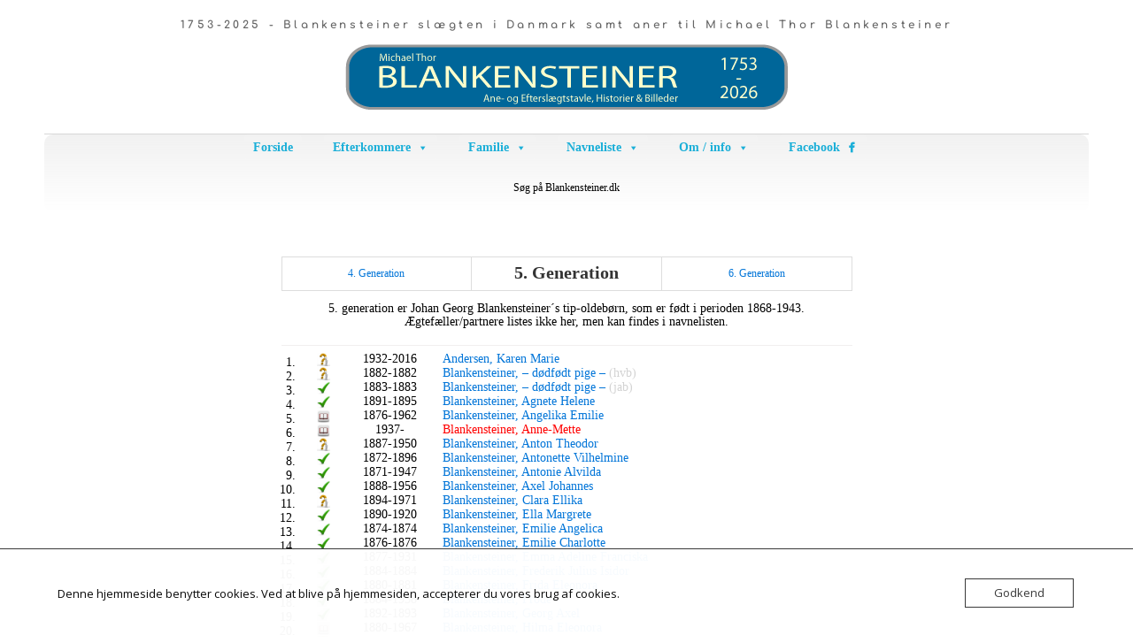

--- FILE ---
content_type: text/html; charset=UTF-8
request_url: https://www.blankensteiner.dk/efterkommere/5-generation/
body_size: 20444
content:

<!DOCTYPE html>
<html lang="da-DK" class="no-js no-svg">
    <head>
        <meta charset="UTF-8">
        <!-- Mobile Specific Metas ================================================== -->
        <meta name="viewport" content="width=device-width, initial-scale=1, maximum-scale=1"/>

        <link rel="profile" href="http://gmpg.org/xfn/11"/>
        <link rel="pingback" href="https://www.blankensteiner.dk/xmlrpc.php"/>
        <meta name='robots' content='index, follow, max-image-preview:large, max-snippet:-1, max-video-preview:-1' />

	<!-- This site is optimized with the Yoast SEO plugin v26.8 - https://yoast.com/product/yoast-seo-wordpress/ -->
	<title>5. Generation - Blankensteiner.dk</title>
	<link rel="canonical" href="https://www.blankensteiner.dk/efterkommere/5-generation/" />
	<meta property="og:locale" content="da_DK" />
	<meta property="og:type" content="article" />
	<meta property="og:title" content="5. Generation - Blankensteiner.dk" />
	<meta property="og:description" content="4. Generation 5. Generation 6. Generation 5. generation er Johan Georg Blankensteiner´s tip-oldebørn, som er født i perioden 1868-1943. Ægtefæller/partnere listes ikke her, men kan findes i navnelisten. 1932-2016 Andersen, Karen Marie 1882-1882 Blankensteiner, &#8211; dødfødt pige &#8211; (hvb) 1883-1883 Blankensteiner, &#8211; dødfødt pige &#8211; (jab) 1891-1895 Blankensteiner, Agnete Helene 1876-1962 [&hellip;]" />
	<meta property="og:url" content="https://www.blankensteiner.dk/efterkommere/5-generation/" />
	<meta property="og:site_name" content="Blankensteiner.dk" />
	<meta property="article:publisher" content="https://www.facebook.com/blankensteiner.stamtrae/" />
	<meta property="article:modified_time" content="2024-10-14T21:51:31+00:00" />
	<meta property="og:image" content="https://usercontent.one/wp/www.blankensteiner.dk/wp-content/uploads/2018/06/ok.jpg?media=1659935824" />
	<meta property="og:image:width" content="150" />
	<meta property="og:image:height" content="150" />
	<meta property="og:image:type" content="image/jpeg" />
	<meta name="twitter:card" content="summary_large_image" />
	<meta name="twitter:label1" content="Estimeret læsetid" />
	<meta name="twitter:data1" content="15 minutter" />
	<script type="application/ld+json" class="yoast-schema-graph">{"@context":"https://schema.org","@graph":[{"@type":"WebPage","@id":"https://www.blankensteiner.dk/efterkommere/5-generation/","url":"https://www.blankensteiner.dk/efterkommere/5-generation/","name":"5. Generation - Blankensteiner.dk","isPartOf":{"@id":"https://www.blankensteiner.dk/#website"},"primaryImageOfPage":{"@id":"https://www.blankensteiner.dk/efterkommere/5-generation/#primaryimage"},"image":{"@id":"https://www.blankensteiner.dk/efterkommere/5-generation/#primaryimage"},"thumbnailUrl":"https://www.blankensteiner.dk/wp-content/uploads/2018/06/ukendt.jpg","datePublished":"2018-08-19T13:05:51+00:00","dateModified":"2024-10-14T21:51:31+00:00","breadcrumb":{"@id":"https://www.blankensteiner.dk/efterkommere/5-generation/#breadcrumb"},"inLanguage":"da-DK","potentialAction":[{"@type":"ReadAction","target":["https://www.blankensteiner.dk/efterkommere/5-generation/"]}]},{"@type":"ImageObject","inLanguage":"da-DK","@id":"https://www.blankensteiner.dk/efterkommere/5-generation/#primaryimage","url":"https://www.blankensteiner.dk/wp-content/uploads/2018/06/ukendt.jpg","contentUrl":"https://www.blankensteiner.dk/wp-content/uploads/2018/06/ukendt.jpg","width":150,"height":150},{"@type":"BreadcrumbList","@id":"https://www.blankensteiner.dk/efterkommere/5-generation/#breadcrumb","itemListElement":[{"@type":"ListItem","position":1,"name":"Hjem","item":"https://www.blankensteiner.dk/"},{"@type":"ListItem","position":2,"name":"Efterkommere","item":"https://www.blankensteiner.dk/efterkommere/"},{"@type":"ListItem","position":3,"name":"5. Generation"}]},{"@type":"WebSite","@id":"https://www.blankensteiner.dk/#website","url":"https://www.blankensteiner.dk/","name":"Blankensteiner.dk","description":"1753-2025 - Blankensteiner slægten i Danmark samt aner til Michael Thor Blankensteiner","publisher":{"@id":"https://www.blankensteiner.dk/#organization"},"potentialAction":[{"@type":"SearchAction","target":{"@type":"EntryPoint","urlTemplate":"https://www.blankensteiner.dk/?s={search_term_string}"},"query-input":{"@type":"PropertyValueSpecification","valueRequired":true,"valueName":"search_term_string"}}],"inLanguage":"da-DK"},{"@type":"Organization","@id":"https://www.blankensteiner.dk/#organization","name":"Blankensteiner.dk","url":"https://www.blankensteiner.dk/","logo":{"@type":"ImageObject","inLanguage":"da-DK","@id":"https://www.blankensteiner.dk/#/schema/logo/image/","url":"https://www.blankensteiner.dk/wp-content/uploads/2018/06/sla001e-e1529223239235.jpg","contentUrl":"https://www.blankensteiner.dk/wp-content/uploads/2018/06/sla001e-e1529223239235.jpg","width":286,"height":162,"caption":"Blankensteiner.dk"},"image":{"@id":"https://www.blankensteiner.dk/#/schema/logo/image/"},"sameAs":["https://www.facebook.com/blankensteiner.stamtrae/"]}]}</script>
	<!-- / Yoast SEO plugin. -->


<link rel='dns-prefetch' href='//fonts-static.group-cdn.one' />
<link rel="alternate" type="application/rss+xml" title="Blankensteiner.dk &raquo; Feed" href="https://www.blankensteiner.dk/feed/" />
<link rel="alternate" type="application/rss+xml" title="Blankensteiner.dk &raquo;-kommentar-feed" href="https://www.blankensteiner.dk/comments/feed/" />
<link rel="alternate" title="oEmbed (JSON)" type="application/json+oembed" href="https://www.blankensteiner.dk/wp-json/oembed/1.0/embed?url=https%3A%2F%2Fwww.blankensteiner.dk%2Fefterkommere%2F5-generation%2F" />
<link rel="alternate" title="oEmbed (XML)" type="text/xml+oembed" href="https://www.blankensteiner.dk/wp-json/oembed/1.0/embed?url=https%3A%2F%2Fwww.blankensteiner.dk%2Fefterkommere%2F5-generation%2F&#038;format=xml" />
<style id='wp-img-auto-sizes-contain-inline-css' type='text/css'>
img:is([sizes=auto i],[sizes^="auto," i]){contain-intrinsic-size:3000px 1500px}
/*# sourceURL=wp-img-auto-sizes-contain-inline-css */
</style>
<link rel='stylesheet' id='ot-google-fonts-via-onecom-cdn-comfortaa-css' href='https://fonts-static.group-cdn.one/fonts/google/comfortaa/comfortaa.css' type='text/css' media='all' />
<style id='wp-emoji-styles-inline-css' type='text/css'>

	img.wp-smiley, img.emoji {
		display: inline !important;
		border: none !important;
		box-shadow: none !important;
		height: 1em !important;
		width: 1em !important;
		margin: 0 0.07em !important;
		vertical-align: -0.1em !important;
		background: none !important;
		padding: 0 !important;
	}
/*# sourceURL=wp-emoji-styles-inline-css */
</style>
<style id='wp-block-library-inline-css' type='text/css'>
:root{--wp-block-synced-color:#7a00df;--wp-block-synced-color--rgb:122,0,223;--wp-bound-block-color:var(--wp-block-synced-color);--wp-editor-canvas-background:#ddd;--wp-admin-theme-color:#007cba;--wp-admin-theme-color--rgb:0,124,186;--wp-admin-theme-color-darker-10:#006ba1;--wp-admin-theme-color-darker-10--rgb:0,107,160.5;--wp-admin-theme-color-darker-20:#005a87;--wp-admin-theme-color-darker-20--rgb:0,90,135;--wp-admin-border-width-focus:2px}@media (min-resolution:192dpi){:root{--wp-admin-border-width-focus:1.5px}}.wp-element-button{cursor:pointer}:root .has-very-light-gray-background-color{background-color:#eee}:root .has-very-dark-gray-background-color{background-color:#313131}:root .has-very-light-gray-color{color:#eee}:root .has-very-dark-gray-color{color:#313131}:root .has-vivid-green-cyan-to-vivid-cyan-blue-gradient-background{background:linear-gradient(135deg,#00d084,#0693e3)}:root .has-purple-crush-gradient-background{background:linear-gradient(135deg,#34e2e4,#4721fb 50%,#ab1dfe)}:root .has-hazy-dawn-gradient-background{background:linear-gradient(135deg,#faaca8,#dad0ec)}:root .has-subdued-olive-gradient-background{background:linear-gradient(135deg,#fafae1,#67a671)}:root .has-atomic-cream-gradient-background{background:linear-gradient(135deg,#fdd79a,#004a59)}:root .has-nightshade-gradient-background{background:linear-gradient(135deg,#330968,#31cdcf)}:root .has-midnight-gradient-background{background:linear-gradient(135deg,#020381,#2874fc)}:root{--wp--preset--font-size--normal:16px;--wp--preset--font-size--huge:42px}.has-regular-font-size{font-size:1em}.has-larger-font-size{font-size:2.625em}.has-normal-font-size{font-size:var(--wp--preset--font-size--normal)}.has-huge-font-size{font-size:var(--wp--preset--font-size--huge)}.has-text-align-center{text-align:center}.has-text-align-left{text-align:left}.has-text-align-right{text-align:right}.has-fit-text{white-space:nowrap!important}#end-resizable-editor-section{display:none}.aligncenter{clear:both}.items-justified-left{justify-content:flex-start}.items-justified-center{justify-content:center}.items-justified-right{justify-content:flex-end}.items-justified-space-between{justify-content:space-between}.screen-reader-text{border:0;clip-path:inset(50%);height:1px;margin:-1px;overflow:hidden;padding:0;position:absolute;width:1px;word-wrap:normal!important}.screen-reader-text:focus{background-color:#ddd;clip-path:none;color:#444;display:block;font-size:1em;height:auto;left:5px;line-height:normal;padding:15px 23px 14px;text-decoration:none;top:5px;width:auto;z-index:100000}html :where(.has-border-color){border-style:solid}html :where([style*=border-top-color]){border-top-style:solid}html :where([style*=border-right-color]){border-right-style:solid}html :where([style*=border-bottom-color]){border-bottom-style:solid}html :where([style*=border-left-color]){border-left-style:solid}html :where([style*=border-width]){border-style:solid}html :where([style*=border-top-width]){border-top-style:solid}html :where([style*=border-right-width]){border-right-style:solid}html :where([style*=border-bottom-width]){border-bottom-style:solid}html :where([style*=border-left-width]){border-left-style:solid}html :where(img[class*=wp-image-]){height:auto;max-width:100%}:where(figure){margin:0 0 1em}html :where(.is-position-sticky){--wp-admin--admin-bar--position-offset:var(--wp-admin--admin-bar--height,0px)}@media screen and (max-width:600px){html :where(.is-position-sticky){--wp-admin--admin-bar--position-offset:0px}}

/*# sourceURL=wp-block-library-inline-css */
</style><style id='global-styles-inline-css' type='text/css'>
:root{--wp--preset--aspect-ratio--square: 1;--wp--preset--aspect-ratio--4-3: 4/3;--wp--preset--aspect-ratio--3-4: 3/4;--wp--preset--aspect-ratio--3-2: 3/2;--wp--preset--aspect-ratio--2-3: 2/3;--wp--preset--aspect-ratio--16-9: 16/9;--wp--preset--aspect-ratio--9-16: 9/16;--wp--preset--color--black: #000000;--wp--preset--color--cyan-bluish-gray: #abb8c3;--wp--preset--color--white: #ffffff;--wp--preset--color--pale-pink: #f78da7;--wp--preset--color--vivid-red: #cf2e2e;--wp--preset--color--luminous-vivid-orange: #ff6900;--wp--preset--color--luminous-vivid-amber: #fcb900;--wp--preset--color--light-green-cyan: #7bdcb5;--wp--preset--color--vivid-green-cyan: #00d084;--wp--preset--color--pale-cyan-blue: #8ed1fc;--wp--preset--color--vivid-cyan-blue: #0693e3;--wp--preset--color--vivid-purple: #9b51e0;--wp--preset--gradient--vivid-cyan-blue-to-vivid-purple: linear-gradient(135deg,rgb(6,147,227) 0%,rgb(155,81,224) 100%);--wp--preset--gradient--light-green-cyan-to-vivid-green-cyan: linear-gradient(135deg,rgb(122,220,180) 0%,rgb(0,208,130) 100%);--wp--preset--gradient--luminous-vivid-amber-to-luminous-vivid-orange: linear-gradient(135deg,rgb(252,185,0) 0%,rgb(255,105,0) 100%);--wp--preset--gradient--luminous-vivid-orange-to-vivid-red: linear-gradient(135deg,rgb(255,105,0) 0%,rgb(207,46,46) 100%);--wp--preset--gradient--very-light-gray-to-cyan-bluish-gray: linear-gradient(135deg,rgb(238,238,238) 0%,rgb(169,184,195) 100%);--wp--preset--gradient--cool-to-warm-spectrum: linear-gradient(135deg,rgb(74,234,220) 0%,rgb(151,120,209) 20%,rgb(207,42,186) 40%,rgb(238,44,130) 60%,rgb(251,105,98) 80%,rgb(254,248,76) 100%);--wp--preset--gradient--blush-light-purple: linear-gradient(135deg,rgb(255,206,236) 0%,rgb(152,150,240) 100%);--wp--preset--gradient--blush-bordeaux: linear-gradient(135deg,rgb(254,205,165) 0%,rgb(254,45,45) 50%,rgb(107,0,62) 100%);--wp--preset--gradient--luminous-dusk: linear-gradient(135deg,rgb(255,203,112) 0%,rgb(199,81,192) 50%,rgb(65,88,208) 100%);--wp--preset--gradient--pale-ocean: linear-gradient(135deg,rgb(255,245,203) 0%,rgb(182,227,212) 50%,rgb(51,167,181) 100%);--wp--preset--gradient--electric-grass: linear-gradient(135deg,rgb(202,248,128) 0%,rgb(113,206,126) 100%);--wp--preset--gradient--midnight: linear-gradient(135deg,rgb(2,3,129) 0%,rgb(40,116,252) 100%);--wp--preset--font-size--small: 13px;--wp--preset--font-size--medium: 20px;--wp--preset--font-size--large: 36px;--wp--preset--font-size--x-large: 42px;--wp--preset--spacing--20: 0.44rem;--wp--preset--spacing--30: 0.67rem;--wp--preset--spacing--40: 1rem;--wp--preset--spacing--50: 1.5rem;--wp--preset--spacing--60: 2.25rem;--wp--preset--spacing--70: 3.38rem;--wp--preset--spacing--80: 5.06rem;--wp--preset--shadow--natural: 6px 6px 9px rgba(0, 0, 0, 0.2);--wp--preset--shadow--deep: 12px 12px 50px rgba(0, 0, 0, 0.4);--wp--preset--shadow--sharp: 6px 6px 0px rgba(0, 0, 0, 0.2);--wp--preset--shadow--outlined: 6px 6px 0px -3px rgb(255, 255, 255), 6px 6px rgb(0, 0, 0);--wp--preset--shadow--crisp: 6px 6px 0px rgb(0, 0, 0);}:where(.is-layout-flex){gap: 0.5em;}:where(.is-layout-grid){gap: 0.5em;}body .is-layout-flex{display: flex;}.is-layout-flex{flex-wrap: wrap;align-items: center;}.is-layout-flex > :is(*, div){margin: 0;}body .is-layout-grid{display: grid;}.is-layout-grid > :is(*, div){margin: 0;}:where(.wp-block-columns.is-layout-flex){gap: 2em;}:where(.wp-block-columns.is-layout-grid){gap: 2em;}:where(.wp-block-post-template.is-layout-flex){gap: 1.25em;}:where(.wp-block-post-template.is-layout-grid){gap: 1.25em;}.has-black-color{color: var(--wp--preset--color--black) !important;}.has-cyan-bluish-gray-color{color: var(--wp--preset--color--cyan-bluish-gray) !important;}.has-white-color{color: var(--wp--preset--color--white) !important;}.has-pale-pink-color{color: var(--wp--preset--color--pale-pink) !important;}.has-vivid-red-color{color: var(--wp--preset--color--vivid-red) !important;}.has-luminous-vivid-orange-color{color: var(--wp--preset--color--luminous-vivid-orange) !important;}.has-luminous-vivid-amber-color{color: var(--wp--preset--color--luminous-vivid-amber) !important;}.has-light-green-cyan-color{color: var(--wp--preset--color--light-green-cyan) !important;}.has-vivid-green-cyan-color{color: var(--wp--preset--color--vivid-green-cyan) !important;}.has-pale-cyan-blue-color{color: var(--wp--preset--color--pale-cyan-blue) !important;}.has-vivid-cyan-blue-color{color: var(--wp--preset--color--vivid-cyan-blue) !important;}.has-vivid-purple-color{color: var(--wp--preset--color--vivid-purple) !important;}.has-black-background-color{background-color: var(--wp--preset--color--black) !important;}.has-cyan-bluish-gray-background-color{background-color: var(--wp--preset--color--cyan-bluish-gray) !important;}.has-white-background-color{background-color: var(--wp--preset--color--white) !important;}.has-pale-pink-background-color{background-color: var(--wp--preset--color--pale-pink) !important;}.has-vivid-red-background-color{background-color: var(--wp--preset--color--vivid-red) !important;}.has-luminous-vivid-orange-background-color{background-color: var(--wp--preset--color--luminous-vivid-orange) !important;}.has-luminous-vivid-amber-background-color{background-color: var(--wp--preset--color--luminous-vivid-amber) !important;}.has-light-green-cyan-background-color{background-color: var(--wp--preset--color--light-green-cyan) !important;}.has-vivid-green-cyan-background-color{background-color: var(--wp--preset--color--vivid-green-cyan) !important;}.has-pale-cyan-blue-background-color{background-color: var(--wp--preset--color--pale-cyan-blue) !important;}.has-vivid-cyan-blue-background-color{background-color: var(--wp--preset--color--vivid-cyan-blue) !important;}.has-vivid-purple-background-color{background-color: var(--wp--preset--color--vivid-purple) !important;}.has-black-border-color{border-color: var(--wp--preset--color--black) !important;}.has-cyan-bluish-gray-border-color{border-color: var(--wp--preset--color--cyan-bluish-gray) !important;}.has-white-border-color{border-color: var(--wp--preset--color--white) !important;}.has-pale-pink-border-color{border-color: var(--wp--preset--color--pale-pink) !important;}.has-vivid-red-border-color{border-color: var(--wp--preset--color--vivid-red) !important;}.has-luminous-vivid-orange-border-color{border-color: var(--wp--preset--color--luminous-vivid-orange) !important;}.has-luminous-vivid-amber-border-color{border-color: var(--wp--preset--color--luminous-vivid-amber) !important;}.has-light-green-cyan-border-color{border-color: var(--wp--preset--color--light-green-cyan) !important;}.has-vivid-green-cyan-border-color{border-color: var(--wp--preset--color--vivid-green-cyan) !important;}.has-pale-cyan-blue-border-color{border-color: var(--wp--preset--color--pale-cyan-blue) !important;}.has-vivid-cyan-blue-border-color{border-color: var(--wp--preset--color--vivid-cyan-blue) !important;}.has-vivid-purple-border-color{border-color: var(--wp--preset--color--vivid-purple) !important;}.has-vivid-cyan-blue-to-vivid-purple-gradient-background{background: var(--wp--preset--gradient--vivid-cyan-blue-to-vivid-purple) !important;}.has-light-green-cyan-to-vivid-green-cyan-gradient-background{background: var(--wp--preset--gradient--light-green-cyan-to-vivid-green-cyan) !important;}.has-luminous-vivid-amber-to-luminous-vivid-orange-gradient-background{background: var(--wp--preset--gradient--luminous-vivid-amber-to-luminous-vivid-orange) !important;}.has-luminous-vivid-orange-to-vivid-red-gradient-background{background: var(--wp--preset--gradient--luminous-vivid-orange-to-vivid-red) !important;}.has-very-light-gray-to-cyan-bluish-gray-gradient-background{background: var(--wp--preset--gradient--very-light-gray-to-cyan-bluish-gray) !important;}.has-cool-to-warm-spectrum-gradient-background{background: var(--wp--preset--gradient--cool-to-warm-spectrum) !important;}.has-blush-light-purple-gradient-background{background: var(--wp--preset--gradient--blush-light-purple) !important;}.has-blush-bordeaux-gradient-background{background: var(--wp--preset--gradient--blush-bordeaux) !important;}.has-luminous-dusk-gradient-background{background: var(--wp--preset--gradient--luminous-dusk) !important;}.has-pale-ocean-gradient-background{background: var(--wp--preset--gradient--pale-ocean) !important;}.has-electric-grass-gradient-background{background: var(--wp--preset--gradient--electric-grass) !important;}.has-midnight-gradient-background{background: var(--wp--preset--gradient--midnight) !important;}.has-small-font-size{font-size: var(--wp--preset--font-size--small) !important;}.has-medium-font-size{font-size: var(--wp--preset--font-size--medium) !important;}.has-large-font-size{font-size: var(--wp--preset--font-size--large) !important;}.has-x-large-font-size{font-size: var(--wp--preset--font-size--x-large) !important;}
/*# sourceURL=global-styles-inline-css */
</style>

<style id='classic-theme-styles-inline-css' type='text/css'>
/*! This file is auto-generated */
.wp-block-button__link{color:#fff;background-color:#32373c;border-radius:9999px;box-shadow:none;text-decoration:none;padding:calc(.667em + 2px) calc(1.333em + 2px);font-size:1.125em}.wp-block-file__button{background:#32373c;color:#fff;text-decoration:none}
/*# sourceURL=/wp-includes/css/classic-themes.min.css */
</style>
<link rel='stylesheet' id='oc_cb_css_fr-css' href='https://usercontent.one/wp/www.blankensteiner.dk/wp-content/plugins/onecom-themes-plugins/assets/min-css/cookie-banner-frontend.min.css?ver=5.0.1&media=1659935824' type='text/css' media='all' />
<link rel='stylesheet' id='ivory-search-styles-css' href='https://usercontent.one/wp/www.blankensteiner.dk/wp-content/plugins/add-search-to-menu/public/css/ivory-search.min.css?ver=5.5.14&media=1659935824' type='text/css' media='all' />
<link rel='stylesheet' id='megamenu-css' href='https://usercontent.one/wp/www.blankensteiner.dk/wp-content/uploads/maxmegamenu/style.css?media=1659935824?ver=2d4195' type='text/css' media='all' />
<link rel='stylesheet' id='dashicons-css' href='https://www.blankensteiner.dk/wp-includes/css/dashicons.min.css?ver=6.9' type='text/css' media='all' />
<link rel='stylesheet' id='comfortaa-google-font-css' href='//fonts-static.group-cdn.one/fonts/google/comfortaa/comfortaa.css?ver=6.9' type='text/css' media='all' />
<link rel='stylesheet' id='style-house-painter-all-css' href='https://usercontent.one/wp/www.blankensteiner.dk/wp-content/themes/house-painter/assets/min-css/style.min.css?ver=5.3.5&media=1659935824' type='text/css' media='all' />
<link rel='stylesheet' id='wpdreams-asl-basic-css' href='https://usercontent.one/wp/www.blankensteiner.dk/wp-content/plugins/ajax-search-lite/css/style.basic.css?ver=4.13.4&media=1659935824' type='text/css' media='all' />
<style id='wpdreams-asl-basic-inline-css' type='text/css'>

					div[id*='ajaxsearchlitesettings'].searchsettings .asl_option_inner label {
						font-size: 0px !important;
						color: rgba(0, 0, 0, 0);
					}
					div[id*='ajaxsearchlitesettings'].searchsettings .asl_option_inner label:after {
						font-size: 11px !important;
						position: absolute;
						top: 0;
						left: 0;
						z-index: 1;
					}
					.asl_w_container {
						width: 100%;
						margin: 0px 0px 0px 0px;
						min-width: 200px;
					}
					div[id*='ajaxsearchlite'].asl_m {
						width: 100%;
					}
					div[id*='ajaxsearchliteres'].wpdreams_asl_results div.resdrg span.highlighted {
						font-weight: bold;
						color: rgba(217, 49, 43, 1);
						background-color: rgba(238, 238, 238, 1);
					}
					div[id*='ajaxsearchliteres'].wpdreams_asl_results .results img.asl_image {
						width: 70px;
						height: 70px;
						object-fit: cover;
					}
					div[id*='ajaxsearchlite'].asl_r .results {
						max-height: none;
					}
					div[id*='ajaxsearchlite'].asl_r {
						position: absolute;
					}
				
						div.asl_r.asl_w.vertical .results .item::after {
							display: block;
							position: absolute;
							bottom: 0;
							content: '';
							height: 1px;
							width: 100%;
							background: #D8D8D8;
						}
						div.asl_r.asl_w.vertical .results .item.asl_last_item::after {
							display: none;
						}
					
/*# sourceURL=wpdreams-asl-basic-inline-css */
</style>
<link rel='stylesheet' id='wpdreams-asl-instance-css' href='https://usercontent.one/wp/www.blankensteiner.dk/wp-content/plugins/ajax-search-lite/css/style-simple-red.css?ver=4.13.4&media=1659935824' type='text/css' media='all' />
<script type="text/javascript" src="https://www.blankensteiner.dk/wp-includes/js/jquery/jquery.min.js?ver=3.7.1" id="jquery-core-js"></script>
<script type="text/javascript" src="https://www.blankensteiner.dk/wp-includes/js/jquery/jquery-migrate.min.js?ver=3.4.1" id="jquery-migrate-js"></script>
<link rel="https://api.w.org/" href="https://www.blankensteiner.dk/wp-json/" /><link rel="alternate" title="JSON" type="application/json" href="https://www.blankensteiner.dk/wp-json/wp/v2/pages/3382" /><link rel="EditURI" type="application/rsd+xml" title="RSD" href="https://www.blankensteiner.dk/xmlrpc.php?rsd" />
<meta name="generator" content="WordPress 6.9" />
<link rel='shortlink' href='https://www.blankensteiner.dk/?p=3382' />
<style>[class*=" icon-oc-"],[class^=icon-oc-]{speak:none;font-style:normal;font-weight:400;font-variant:normal;text-transform:none;line-height:1;-webkit-font-smoothing:antialiased;-moz-osx-font-smoothing:grayscale}.icon-oc-one-com-white-32px-fill:before{content:"901"}.icon-oc-one-com:before{content:"900"}#one-com-icon,.toplevel_page_onecom-wp .wp-menu-image{speak:none;display:flex;align-items:center;justify-content:center;text-transform:none;line-height:1;-webkit-font-smoothing:antialiased;-moz-osx-font-smoothing:grayscale}.onecom-wp-admin-bar-item>a,.toplevel_page_onecom-wp>.wp-menu-name{font-size:16px;font-weight:400;line-height:1}.toplevel_page_onecom-wp>.wp-menu-name img{width:69px;height:9px;}.wp-submenu-wrap.wp-submenu>.wp-submenu-head>img{width:88px;height:auto}.onecom-wp-admin-bar-item>a img{height:7px!important}.onecom-wp-admin-bar-item>a img,.toplevel_page_onecom-wp>.wp-menu-name img{opacity:.8}.onecom-wp-admin-bar-item.hover>a img,.toplevel_page_onecom-wp.wp-has-current-submenu>.wp-menu-name img,li.opensub>a.toplevel_page_onecom-wp>.wp-menu-name img{opacity:1}#one-com-icon:before,.onecom-wp-admin-bar-item>a:before,.toplevel_page_onecom-wp>.wp-menu-image:before{content:'';position:static!important;background-color:rgba(240,245,250,.4);border-radius:102px;width:18px;height:18px;padding:0!important}.onecom-wp-admin-bar-item>a:before{width:14px;height:14px}.onecom-wp-admin-bar-item.hover>a:before,.toplevel_page_onecom-wp.opensub>a>.wp-menu-image:before,.toplevel_page_onecom-wp.wp-has-current-submenu>.wp-menu-image:before{background-color:#76b82a}.onecom-wp-admin-bar-item>a{display:inline-flex!important;align-items:center;justify-content:center}#one-com-logo-wrapper{font-size:4em}#one-com-icon{vertical-align:middle}.imagify-welcome{display:none !important;}</style>				<link rel="preconnect" href="https://fonts.gstatic.com" crossorigin />
				<link rel="preload" as="style" href="//fonts.googleapis.com/css?family=Open+Sans&display=swap" />
								<link rel="stylesheet" href="//fonts.googleapis.com/css?family=Open+Sans&display=swap" media="all" />
				<link rel="icon" href="https://usercontent.one/wp/www.blankensteiner.dk/wp-content/uploads/2022/01/cropped-blankensteiner-logo-32x32.gif?media=1659935824" sizes="32x32" />
<link rel="icon" href="https://usercontent.one/wp/www.blankensteiner.dk/wp-content/uploads/2022/01/cropped-blankensteiner-logo-192x192.gif?media=1659935824" sizes="192x192" />
<link rel="apple-touch-icon" href="https://usercontent.one/wp/www.blankensteiner.dk/wp-content/uploads/2022/01/cropped-blankensteiner-logo-180x180.gif?media=1659935824" />
<meta name="msapplication-TileImage" content="https://usercontent.one/wp/www.blankensteiner.dk/wp-content/uploads/2022/01/cropped-blankensteiner-logo-270x270.gif?media=1659935824" />
<style type="text/css">/** Mega Menu CSS: fs **/</style>
        


<style type="text/css">

            /* Primary Skin Color */
        #primary-nav ul li.current_page_item,
        #primary-nav ul li:hover > a {
            color: rgba(246,83,71,1);
        }
        .highlight-big-text {
            color: rgba(246,83,71,1);
        }
        .button,
        .button:visited,
        .onecom-webshop-main .button,
        .onecom-webshop-main .button.button-back,
        .onecom-webshop-main .button:visited,
        .small-text,
        #wp-calendar thead th,
        #sticky_menu li.current-menu-item > a {
            background-color: rgba(246,83,71,1);
        }
        section h2:after,
        h2.left-line:after,
        h2.center-line:after{
            border-color: rgba(246,83,71,1);
        }

        /* Secondary Skin Color */
        .skin-bg {
            background-color: rgba(64,120,183,1);
        }

        body{color:#000000;}.onecom-webshop-main svg {fill:#000000;}.site-logo h1{font-family:"Times New Roman", sans-serif;font-size:48px;font-style:normal;font-weight:bold;line-height:38px;text-decoration:none;}#primary-nav ul li a{font-family:Trebuchet MS;font-size:12px;font-style:normal;font-weight:normal;line-height:15px;text-decoration:none;}body, body p, .section-content, .section-content p, .sidebar, .featured-box, .main-content-box, .main-content-box p, .plan-content, .widget-content, .textwidget, .highlighted-text, .package-highlights{font-family:Palatino, Palatino Linotype, Palatino LT STD, Book Antiqua, Georgia, serif;font-size:14px;font-style:normal;font-weight:400;line-height:15px;text-decoration:none;}.onecom-webshop-main *, .main-content-box .onecom-webshop-main h1, .main-content-box .onecom-webshop-main h2 {font-family:Palatino, Palatino Linotype, Palatino LT STD, Book Antiqua, Georgia, serif;font-size:14px;font-style:normal;font-weight:400;line-height:15px;text-decoration:none;}h1, .section-content h1, .featured-box h1, .main-content-box h1, .plan-content h1, .widget-content h1, .textwidget h1, .service-details h1{font-family:"Times New Roman", sans-serif;font-size:48px;font-style:normal;font-weight:bold;line-height:57px;text-decoration:none;}h2, .page h2, .section-content h2, .featured-box h2, .main-content-box h2, .plan-content h2, .widget-content h2, .textwidget h2, .service-details h2{font-family:"Times New Roman", sans-serif;font-size:30px;font-style:normal;font-weight:400;line-height:36px;text-decoration:none;}h3, .section-content h3, .featured-box h3, .main-content-box h3, .plan-content h3, .widget-content h3, .textwidget h3, .service-details h3{font-family:"Times New Roman", sans-serif;font-size:26px;font-style:normal;font-weight:400;line-height:32px;text-decoration:none;}h4, .section-content h4, .featured-box h4, .main-content-box h4, .plan-content h4, .widget-content h4, .textwidget h4, .service-details h4{font-family:"Times New Roman", sans-serif;font-size:20px;font-style:normal;font-weight:400;line-height:32px;text-decoration:none;}h5, .section-content h5, .featured-box h5, .main-content-box h5, .plan-content h5, .widget-content h5, .textwidget h5, .service-details h5{font-family:Comfortaa;font-size:14px;font-style:normal;font-weight:400;line-height:30px;text-decoration:none;}h6, .section-content h6, .featured-box h6, .main-content-box h6, .plan-content h6, .widget-content h6, .textwidget h6, .site-logo h6, .service-details h6{font-family:Comfortaa;font-size:12px;font-style:normal;font-weight:400;line-height:21px;text-decoration:none;}.home-banner .banner-caption h2{font-family:"Times New Roman", sans-serif;font-size:30px;font-style:normal;font-weight:normal;line-height:36px;text-decoration:none;}.home-banner .banner-caption h2{text-shadow:0 0 0 #cccccc;}.banner-description{font-family:Comfortaa;font-size:14px;font-style:normal;font-weight:normal;line-height:21px;text-decoration:none;}.banner-description{text-shadow:0 0 0 #cccccc;}.section-title h2 {font-family:"Times New Roman", sans-serif;font-size:30px;font-style:normal;font-weight:400;line-height:36px;text-decoration:none;}.section-content.testimonial-content, .section-content.testimonial-content p{font-family:"Times New Roman", sans-serif;font-size:30px;font-style:normal;font-weight:normal;line-height:36px;text-decoration:none;}.section-content, .section-content p{font-family:Comfortaa;font-size:14px;font-style:normal;font-weight:400;line-height:20px;text-decoration:none;}.button, a.button:visited{font-family:Comfortaa;font-size:14px;font-style:normal;font-weight:normal;line-height:60px;text-decoration:none;}.banner-button .button, .banner-button a.button:visited{font-family:Comfortaa;font-size:12px;font-style:normal;font-weight:normal;line-height:60px;text-decoration:none;}.button.small-text, a.button.small-text:visited{font-family:Comfortaa;font-size:12px;font-style:normal;font-weight:normal;line-height:60px;text-decoration:none;}[type="submit"].button, [type="submit"].button:visited{font-family:Comfortaa;font-size:14px;font-style:normal;font-weight:normal;line-height:30px;text-decoration:none;}.footer-widgets, .footer-widgets div, .footer-widgets p, .footer-widgets li {font-family:Comfortaa;font-size:12px;font-style:normal;font-weight:normal;line-height:22px;text-decoration:none;}/* Your custom CSS goes here */

</style>

        <link rel='stylesheet' id='responsive-css'  href='https://usercontent.one/wp/www.blankensteiner.dk/wp-content/themes/house-painter/assets/css/responsive.css?ver=5.3.5&media=1659935824' type='text/css' media='all' />

            </head>

    <body class="wp-singular page-template-default page page-id-3382 page-parent page-child parent-pageid-111 wp-theme-house-painter house-painter mega-menu-primary-house-painter mega-menu-mobile-house-painter">
        <!-- START master wrapper -->
        <div id="wrapper">
            <!-- START page wrapper -->
            <div id="page">
                <!-- START header container-->
                <header id="site-header" role="banner">
                    <div class="container">
                        <div class="row">
                            <div class="col-md-12 text-center site-logo-box">
                                <button class="menu-toggle mobile-only" aria-controls="sticky_menu" aria-expanded="false">Menu</button> 
                            </div>
                            <div class="col-md-12 text-center">
                                                                    <div class="site-logo">
                                                                                    <h6>1753-2025 - Blankensteiner slægten i Danmark samt aner til Michael Thor Blankensteiner</h6>
    
                                        <h1 class="site-title">
                                            <a href="https://www.blankensteiner.dk/" rel="home">
                                                <img src="https://usercontent.one/wp/www.blankensteiner.dk/wp-content/uploads/2025/12/blankensteiner-logo.gif?media=1659935824" alt="Blankensteiner.dk" role="logo" />                                            </a>
                                        </h1>
                                    </div>
                                    <!-- END logo container -->
                            </div>
                            <div class="col-md-12 desktop-only text-center">
                                <!-- START nav container -->
                                <nav class="nav primary-nav" id="primary-nav" role="navigation">
                                    <div id="mega-menu-wrap-primary_house_painter" class="mega-menu-wrap"><div class="mega-menu-toggle"><div class="mega-toggle-blocks-left"></div><div class="mega-toggle-blocks-center"></div><div class="mega-toggle-blocks-right"><div class='mega-toggle-block mega-menu-toggle-block mega-toggle-block-1' id='mega-toggle-block-1' tabindex='0'><button class='mega-toggle-standard mega-toggle-label' aria-expanded='false'><span class='mega-toggle-label-closed'>MENU</span><span class='mega-toggle-label-open'>MENU</span></button></div></div></div><ul id="mega-menu-primary_house_painter" class="mega-menu max-mega-menu mega-menu-horizontal mega-no-js" data-event="hover_intent" data-effect="fade_up" data-effect-speed="200" data-effect-mobile="disabled" data-effect-speed-mobile="0" data-mobile-force-width="false" data-second-click="go" data-document-click="collapse" data-vertical-behaviour="standard" data-breakpoint="600" data-unbind="true" data-mobile-state="collapse_all" data-mobile-direction="vertical" data-hover-intent-timeout="300" data-hover-intent-interval="100"><li class="mega-menu-item mega-menu-item-type-post_type mega-menu-item-object-page mega-menu-item-home mega-align-bottom-right mega-menu-flyout mega-menu-item-41" id="mega-menu-item-41"><a class="mega-menu-link" href="https://www.blankensteiner.dk/" tabindex="0">Forside</a></li><li class="mega-menu-item mega-menu-item-type-post_type mega-menu-item-object-page mega-current-page-ancestor mega-current-menu-ancestor mega-current-menu-parent mega-current-page-parent mega-current_page_parent mega-current_page_ancestor mega-menu-item-has-children mega-menu-megamenu mega-menu-grid mega-align-bottom-left mega-menu-grid mega-menu-item-117" id="mega-menu-item-117"><a class="mega-menu-link" href="https://www.blankensteiner.dk/efterkommere/" aria-expanded="false" tabindex="0">Efterkommere<span class="mega-indicator" aria-hidden="true"></span></a>
<ul class="mega-sub-menu" role='presentation'>
<li class="mega-menu-row" id="mega-menu-117-0">
	<ul class="mega-sub-menu" style='--columns:12' role='presentation'>
<li class="mega-menu-column mega-menu-columns-12-of-12" style="--columns:12; --span:12" id="mega-menu-117-0-0">
		<ul class="mega-sub-menu">
<li class="mega-menu-item mega-menu-item-type-widget widget_text mega-menu-item-text-7" id="mega-menu-item-text-7">			<div class="textwidget"><p>Her finder du efterkommerne af den første Blankensteiner i Danmark. Johan Georg er selv den 1.GENERATION, mens hans børn, børnebørn osv. kommer i de efterfølgende generationer.</p>
</div>
		</li>		</ul>
</li>	</ul>
</li><li class="mega-menu-row" id="mega-menu-117-1">
	<ul class="mega-sub-menu" style='--columns:12' role='presentation'>
<li class="mega-menu-column mega-menu-columns-3-of-12" style="--columns:12; --span:3" id="mega-menu-117-1-0">
		<ul class="mega-sub-menu">
<li class="mega-menu-item mega-menu-item-type-post_type mega-menu-item-object-page mega-menu-item-135" id="mega-menu-item-135"><a class="mega-menu-link" href="https://www.blankensteiner.dk/efterkommere/1-generation/">1. Generation</a></li><li class="mega-menu-item mega-menu-item-type-post_type mega-menu-item-object-page mega-current-menu-item mega-page_item mega-page-item-3382 mega-current_page_item mega-menu-item-3385" id="mega-menu-item-3385"><a class="mega-menu-link" href="https://www.blankensteiner.dk/efterkommere/5-generation/" aria-current="page">5. Generation</a></li><li class="mega-menu-item mega-menu-item-type-post_type mega-menu-item-object-page mega-menu-item-13349" id="mega-menu-item-13349"><a class="mega-menu-link" href="https://www.blankensteiner.dk/efterkommere/9-generation/">9. Generation</a></li>		</ul>
</li><li class="mega-menu-column mega-menu-columns-3-of-12" style="--columns:12; --span:3" id="mega-menu-117-1-1">
		<ul class="mega-sub-menu">
<li class="mega-menu-item mega-menu-item-type-post_type mega-menu-item-object-page mega-menu-item-195" id="mega-menu-item-195"><a class="mega-menu-link" href="https://www.blankensteiner.dk/efterkommere/2-generation/">2. Generation</a></li><li class="mega-menu-item mega-menu-item-type-post_type mega-menu-item-object-page mega-menu-item-4773" id="mega-menu-item-4773"><a class="mega-menu-link" href="https://www.blankensteiner.dk/efterkommere/6-generation/">6. Generation</a></li><li class="mega-menu-item mega-menu-item-type-post_type mega-menu-item-object-page mega-menu-item-13353" id="mega-menu-item-13353"><a class="mega-menu-link" href="https://www.blankensteiner.dk/efterkommere/10-generation/">10. Generation</a></li>		</ul>
</li><li class="mega-menu-column mega-menu-columns-3-of-12" style="--columns:12; --span:3" id="mega-menu-117-1-2">
		<ul class="mega-sub-menu">
<li class="mega-menu-item mega-menu-item-type-post_type mega-menu-item-object-page mega-menu-item-1294" id="mega-menu-item-1294"><a class="mega-menu-link" href="https://www.blankensteiner.dk/efterkommere/3-generation/">3. Generation</a></li><li class="mega-menu-item mega-menu-item-type-post_type mega-menu-item-object-page mega-menu-item-7258" id="mega-menu-item-7258"><a class="mega-menu-link" href="https://www.blankensteiner.dk/efterkommere/7-generation/">7. Generation</a></li><li class="mega-menu-item mega-menu-item-type-post_type mega-menu-item-object-page mega-menu-item-13352" id="mega-menu-item-13352"><a class="mega-menu-link" href="https://www.blankensteiner.dk/efterkommere/11-generation/">11. Generation</a></li>		</ul>
</li><li class="mega-menu-column mega-menu-columns-3-of-12" style="--columns:12; --span:3" id="mega-menu-117-1-3">
		<ul class="mega-sub-menu">
<li class="mega-menu-item mega-menu-item-type-post_type mega-menu-item-object-page mega-menu-item-2083" id="mega-menu-item-2083"><a class="mega-menu-link" href="https://www.blankensteiner.dk/efterkommere/4-generation/">4. Generation</a></li><li class="mega-menu-item mega-menu-item-type-post_type mega-menu-item-object-page mega-menu-item-13350" id="mega-menu-item-13350"><a class="mega-menu-link" href="https://www.blankensteiner.dk/efterkommere/8-generation/">8. Generation</a></li><li class="mega-menu-item mega-menu-item-type-post_type mega-menu-item-object-page mega-menu-item-13354" id="mega-menu-item-13354"><a class="mega-menu-link" href="https://www.blankensteiner.dk/efterkommere/12-generation/">12. Generation</a></li>		</ul>
</li>	</ul>
</li><li class="mega-menu-row" id="mega-menu-117-2">
	<ul class="mega-sub-menu" style='--columns:12' role='presentation'>
<li class="mega-menu-column mega-menu-columns-12-of-12" style="--columns:12; --span:12" id="mega-menu-117-2-0">
		<ul class="mega-sub-menu">
<li class="mega-menu-item mega-menu-item-type-widget widget_text mega-menu-item-text-11" id="mega-menu-item-text-11">			<div class="textwidget"><hr />
</div>
		</li>		</ul>
</li>	</ul>
</li><li class="mega-menu-row" id="mega-menu-117-3">
	<ul class="mega-sub-menu" style='--columns:12' role='presentation'>
<li class="mega-menu-column mega-menu-columns-4-of-12" style="--columns:12; --span:4" id="mega-menu-117-3-0"></li><li class="mega-menu-column mega-menu-columns-4-of-12" style="--columns:12; --span:4" id="mega-menu-117-3-1">
		<ul class="mega-sub-menu">
<li class="mega-menu-item mega-menu-item-type-post_type mega-menu-item-object-page mega-current-page-ancestor mega-current-page-parent mega-menu-item-3380" id="mega-menu-item-3380"><a class="mega-menu-link" href="https://www.blankensteiner.dk/efterkommere/">Oversigt / Historier</a></li>		</ul>
</li>	</ul>
</li><li class="mega-menu-row" id="mega-menu-117-4">
	<ul class="mega-sub-menu" style='--columns:12' role='presentation'>
<li class="mega-menu-column mega-menu-columns-3-of-12" style="--columns:12; --span:3" id="mega-menu-117-4-0"></li>	</ul>
</li></ul>
</li><li class="mega-menu-item mega-menu-item-type-post_type mega-menu-item-object-page mega-menu-item-has-children mega-menu-megamenu mega-menu-grid mega-align-bottom-right mega-menu-grid mega-menu-item-2765" id="mega-menu-item-2765"><a class="mega-menu-link" href="https://www.blankensteiner.dk/familie/" aria-expanded="false" tabindex="0">Familie<span class="mega-indicator" aria-hidden="true"></span></a>
<ul class="mega-sub-menu" role='presentation'>
<li class="mega-menu-row" id="mega-menu-2765-0">
	<ul class="mega-sub-menu" style='--columns:12' role='presentation'>
<li class="mega-menu-column mega-menu-columns-12-of-12" style="--columns:12; --span:12" id="mega-menu-2765-0-0">
		<ul class="mega-sub-menu">
<li class="mega-menu-item mega-menu-item-type-widget widget_text mega-menu-item-text-8" id="mega-menu-item-text-8">			<div class="textwidget"><p>Her finder du vores, Michael &amp; Anni´s aner. De oprettes slavisk for hver generation.<br />
En lidt mere detaljeret oversigt, kan ses ved at klikke på OVERSIGT.</p>
</div>
		</li>		</ul>
</li>	</ul>
</li><li class="mega-menu-row" id="mega-menu-2765-1">
	<ul class="mega-sub-menu" style='--columns:12' role='presentation'>
<li class="mega-menu-column mega-menu-columns-3-of-12" style="--columns:12; --span:3" id="mega-menu-2765-1-0">
		<ul class="mega-sub-menu">
<li class="mega-menu-item mega-menu-item-type-post_type mega-menu-item-object-page mega-menu-item-3480" id="mega-menu-item-3480"><a class="mega-menu-link" href="https://www.blankensteiner.dk/familie/">Oversigt</a></li>		</ul>
</li><li class="mega-menu-column mega-menu-columns-4-of-12" style="--columns:12; --span:4" id="mega-menu-2765-1-1"></li><li class="mega-menu-column mega-menu-columns-4-of-12" style="--columns:12; --span:4" id="mega-menu-2765-1-2"></li>	</ul>
</li></ul>
</li><li class="mega-menu-item mega-menu-item-type-post_type mega-menu-item-object-page mega-menu-item-has-children mega-menu-megamenu mega-menu-grid mega-align-bottom-right mega-menu-grid mega-menu-item-671" id="mega-menu-item-671"><a class="mega-menu-link" href="https://www.blankensteiner.dk/navneliste/" aria-expanded="false" tabindex="0">Navneliste<span class="mega-indicator" aria-hidden="true"></span></a>
<ul class="mega-sub-menu" role='presentation'>
<li class="mega-menu-row" id="mega-menu-671-0">
	<ul class="mega-sub-menu" style='--columns:12' role='presentation'>
<li class="mega-menu-column mega-menu-columns-12-of-12" style="--columns:12; --span:12" id="mega-menu-671-0-0">
		<ul class="mega-sub-menu">
<li class="mega-menu-item mega-menu-item-type-widget widget_text mega-menu-item-text-9" id="mega-menu-item-text-9">			<div class="textwidget"><p>Her listes ALLE personer, inklusive ægtefæller / samlevere, som er oprettet i dette online stamtræ. Alle føres ind alfabetisk efter det efternavn de havde ved fødslen.</p>
</div>
		</li>		</ul>
</li>	</ul>
</li><li class="mega-menu-row" id="mega-menu-671-1">
	<ul class="mega-sub-menu" style='--columns:12' role='presentation'>
<li class="mega-menu-column mega-menu-columns-3-of-12" style="--columns:12; --span:3" id="mega-menu-671-1-0">
		<ul class="mega-sub-menu">
<li class="mega-menu-item mega-menu-item-type-post_type mega-menu-item-object-page mega-menu-item-1042" id="mega-menu-item-1042"><a class="mega-menu-link" href="https://www.blankensteiner.dk/navneliste/navneliste-a/">Navneliste – A</a></li><li class="mega-menu-item mega-menu-item-type-post_type mega-menu-item-object-page mega-menu-item-959" id="mega-menu-item-959"><a class="mega-menu-link" href="https://www.blankensteiner.dk/navneliste/navneliste-b/">Navneliste – B</a></li><li class="mega-menu-item mega-menu-item-type-post_type mega-menu-item-object-page mega-menu-item-2306" id="mega-menu-item-2306"><a class="mega-menu-link" href="https://www.blankensteiner.dk/navneliste/navneliste-c/">Navneliste – C</a></li><li class="mega-menu-item mega-menu-item-type-post_type mega-menu-item-object-page mega-menu-item-4749" id="mega-menu-item-4749"><a class="mega-menu-link" href="https://www.blankensteiner.dk/navneliste/navneliste-d/">Navneliste – D</a></li><li class="mega-menu-item mega-menu-item-type-post_type mega-menu-item-object-page mega-menu-item-6036" id="mega-menu-item-6036"><a class="mega-menu-link" href="https://www.blankensteiner.dk/navneliste/navneliste-e/">Navneliste – E</a></li><li class="mega-menu-item mega-menu-item-type-post_type mega-menu-item-object-page mega-menu-item-1284" id="mega-menu-item-1284"><a class="mega-menu-link" href="https://www.blankensteiner.dk/navneliste/navneliste-f/">Navneliste – F</a></li><li class="mega-menu-item mega-menu-item-type-post_type mega-menu-item-object-page mega-menu-item-701" id="mega-menu-item-701"><a class="mega-menu-link" href="https://www.blankensteiner.dk/navneliste/navneliste-g/">Navneliste – G</a></li>		</ul>
</li><li class="mega-menu-column mega-menu-columns-3-of-12" style="--columns:12; --span:3" id="mega-menu-671-1-1">
		<ul class="mega-sub-menu">
<li class="mega-menu-item mega-menu-item-type-post_type mega-menu-item-object-page mega-menu-item-2261" id="mega-menu-item-2261"><a class="mega-menu-link" href="https://www.blankensteiner.dk/navneliste/navneliste-h/">Navneliste – H</a></li><li class="mega-menu-item mega-menu-item-type-post_type mega-menu-item-object-page mega-menu-item-2140" id="mega-menu-item-2140"><a class="mega-menu-link" href="https://www.blankensteiner.dk/navneliste/navneliste-i/">Navneliste – I</a></li><li class="mega-menu-item mega-menu-item-type-post_type mega-menu-item-object-page mega-menu-item-1219" id="mega-menu-item-1219"><a class="mega-menu-link" href="https://www.blankensteiner.dk/navneliste/navneliste-j/">Navneliste – J</a></li><li class="mega-menu-item mega-menu-item-type-post_type mega-menu-item-object-page mega-menu-item-1162" id="mega-menu-item-1162"><a class="mega-menu-link" href="https://www.blankensteiner.dk/navneliste/navneliste-k/">Navneliste – K</a></li><li class="mega-menu-item mega-menu-item-type-post_type mega-menu-item-object-page mega-menu-item-2185" id="mega-menu-item-2185"><a class="mega-menu-link" href="https://www.blankensteiner.dk/navneliste/navneliste-l/">Navneliste – L</a></li><li class="mega-menu-item mega-menu-item-type-post_type mega-menu-item-object-page mega-menu-item-3792" id="mega-menu-item-3792"><a class="mega-menu-link" href="https://www.blankensteiner.dk/navneliste/navneliste-m/">Navneliste – M</a></li><li class="mega-menu-item mega-menu-item-type-post_type mega-menu-item-object-page mega-menu-item-2509" id="mega-menu-item-2509"><a class="mega-menu-link" href="https://www.blankensteiner.dk/navneliste/navneliste-n/">Navneliste – N</a></li>		</ul>
</li><li class="mega-menu-column mega-menu-columns-3-of-12" style="--columns:12; --span:3" id="mega-menu-671-1-2">
		<ul class="mega-sub-menu">
<li class="mega-menu-item mega-menu-item-type-post_type mega-menu-item-object-page mega-menu-item-3512" id="mega-menu-item-3512"><a class="mega-menu-link" href="https://www.blankensteiner.dk/navneliste/navneliste-o/">Navneliste – O</a></li><li class="mega-menu-item mega-menu-item-type-post_type mega-menu-item-object-page mega-menu-item-1813" id="mega-menu-item-1813"><a class="mega-menu-link" href="https://www.blankensteiner.dk/navneliste/navneliste-p/">Navneliste – P</a></li><li class="mega-menu-item mega-menu-item-type-post_type mega-menu-item-object-page mega-menu-item-23329" id="mega-menu-item-23329"><a class="mega-menu-link" href="https://www.blankensteiner.dk/navneliste/navneliste-q/">Navneliste – Q</a></li><li class="mega-menu-item mega-menu-item-type-post_type mega-menu-item-object-page mega-menu-item-4093" id="mega-menu-item-4093"><a class="mega-menu-link" href="https://www.blankensteiner.dk/navneliste/navneliste-r/">Navneliste – R</a></li><li class="mega-menu-item mega-menu-item-type-post_type mega-menu-item-object-page mega-menu-item-1483" id="mega-menu-item-1483"><a class="mega-menu-link" href="https://www.blankensteiner.dk/navneliste/navneliste-s/">Navneliste – S</a></li><li class="mega-menu-item mega-menu-item-type-post_type mega-menu-item-object-page mega-menu-item-1550" id="mega-menu-item-1550"><a class="mega-menu-link" href="https://www.blankensteiner.dk/navneliste/navneliste-t/">Navneliste – T</a></li><li class="mega-menu-item mega-menu-item-type-post_type mega-menu-item-object-page mega-menu-item-24006" id="mega-menu-item-24006"><a class="mega-menu-link" href="https://www.blankensteiner.dk/navneliste/navneliste-u/">Navneliste – U</a></li>		</ul>
</li><li class="mega-menu-column mega-menu-columns-3-of-12" style="--columns:12; --span:3" id="mega-menu-671-1-3">
		<ul class="mega-sub-menu">
<li class="mega-menu-item mega-menu-item-type-post_type mega-menu-item-object-page mega-menu-item-7125" id="mega-menu-item-7125"><a class="mega-menu-link" href="https://www.blankensteiner.dk/navneliste/navneliste-v/">Navneliste – V</a></li><li class="mega-menu-item mega-menu-item-type-post_type mega-menu-item-object-page mega-menu-item-708" id="mega-menu-item-708"><a class="mega-menu-link" href="https://www.blankensteiner.dk/navneliste/navneliste-w/">Navneliste – W</a></li><li class="mega-menu-item mega-menu-item-type-post_type mega-menu-item-object-page mega-menu-item-29100" id="mega-menu-item-29100"><a class="mega-menu-link" href="https://www.blankensteiner.dk/navneliste/navneliste-y/">Navneliste – Y</a></li><li class="mega-menu-item mega-menu-item-type-post_type mega-menu-item-object-page mega-menu-item-17189" id="mega-menu-item-17189"><a class="mega-menu-link" href="https://www.blankensteiner.dk/navneliste/navneliste-z/">Navneliste – Z</a></li><li class="mega-menu-item mega-menu-item-type-post_type mega-menu-item-object-page mega-menu-item-5615" id="mega-menu-item-5615"><a class="mega-menu-link" href="https://www.blankensteiner.dk/navneliste/navneliste-oe/">Navneliste – Ø</a></li><li class="mega-menu-item mega-menu-item-type-post_type mega-menu-item-object-page mega-menu-item-14364" id="mega-menu-item-14364"><a class="mega-menu-link" href="https://www.blankensteiner.dk/navneliste/navneliste-aa/">Navneliste – Å</a></li>		</ul>
</li>	</ul>
</li><li class="mega-menu-row" id="mega-menu-671-2">
	<ul class="mega-sub-menu" style='--columns:12' role='presentation'>
<li class="mega-menu-column mega-menu-columns-12-of-12" style="--columns:12; --span:12" id="mega-menu-671-2-0">
		<ul class="mega-sub-menu">
<li class="mega-menu-item mega-menu-item-type-widget widget_text mega-menu-item-text-12" id="mega-menu-item-text-12">			<div class="textwidget"><hr />
</div>
		</li>		</ul>
</li>	</ul>
</li><li class="mega-menu-row" id="mega-menu-671-3">
	<ul class="mega-sub-menu" style='--columns:12' role='presentation'>
<li class="mega-menu-column mega-menu-columns-5-of-12" style="--columns:12; --span:5" id="mega-menu-671-3-0"></li><li class="mega-menu-column mega-menu-columns-4-of-12" style="--columns:12; --span:4" id="mega-menu-671-3-1">
		<ul class="mega-sub-menu">
<li class="mega-menu-item mega-menu-item-type-post_type mega-menu-item-object-page mega-menu-item-3381" id="mega-menu-item-3381"><a class="mega-menu-link" href="https://www.blankensteiner.dk/navneliste/">Oversigt</a></li>		</ul>
</li>	</ul>
</li><li class="mega-menu-row" id="mega-menu-671-4">
	<ul class="mega-sub-menu" style='--columns:12' role='presentation'>
<li class="mega-menu-column mega-menu-columns-3-of-12" style="--columns:12; --span:3" id="mega-menu-671-4-0"></li>	</ul>
</li><li class="mega-menu-row" id="mega-menu-671-5">
	<ul class="mega-sub-menu" style='--columns:12' role='presentation'>
<li class="mega-menu-column mega-menu-columns-3-of-12" style="--columns:12; --span:3" id="mega-menu-671-5-0"></li>	</ul>
</li><li class="mega-menu-row" id="mega-menu-671-6">
	<ul class="mega-sub-menu" style='--columns:12' role='presentation'>
<li class="mega-menu-column mega-menu-columns-3-of-12" style="--columns:12; --span:3" id="mega-menu-671-6-0"></li>	</ul>
</li><li class="mega-menu-row" id="mega-menu-671-7">
	<ul class="mega-sub-menu" style='--columns:12' role='presentation'>
<li class="mega-menu-column mega-menu-columns-3-of-12" style="--columns:12; --span:3" id="mega-menu-671-7-0"></li>	</ul>
</li><li class="mega-menu-row" id="mega-menu-671-8">
	<ul class="mega-sub-menu" style='--columns:12' role='presentation'>
<li class="mega-menu-column mega-menu-columns-3-of-12" style="--columns:12; --span:3" id="mega-menu-671-8-0"></li>	</ul>
</li></ul>
</li><li class="mega-menu-item mega-menu-item-type-post_type mega-menu-item-object-page mega-menu-item-has-children mega-menu-megamenu mega-menu-grid mega-align-bottom-left mega-menu-grid mega-menu-item-365" id="mega-menu-item-365"><a class="mega-menu-link" href="https://www.blankensteiner.dk/om-info/" aria-expanded="false" tabindex="0">Om / info<span class="mega-indicator" aria-hidden="true"></span></a>
<ul class="mega-sub-menu" role='presentation'>
<li class="mega-menu-row" id="mega-menu-365-0">
	<ul class="mega-sub-menu" style='--columns:12' role='presentation'>
<li class="mega-menu-column mega-menu-columns-1-of-12" style="--columns:12; --span:1" id="mega-menu-365-0-0"></li><li class="mega-menu-column mega-menu-columns-4-of-12" style="--columns:12; --span:4" id="mega-menu-365-0-1">
		<ul class="mega-sub-menu">
<li class="mega-menu-item mega-menu-item-type-post_type mega-menu-item-object-page mega-menu-item-510" id="mega-menu-item-510"><a class="mega-menu-link" href="https://www.blankensteiner.dk/boeger/">Bøger</a></li><li class="mega-menu-item mega-menu-item-type-widget widget_text mega-menu-item-text-10" id="mega-menu-item-text-10">			<div class="textwidget"><p><code><span style="font-size: 10px;">- Kronologien på denne<br />
- side, er opbygget gennem<br />
- diverse kilder på nettet<br />
- samt de bøger jeg læser.<br />
- Læs mere ved at klikke<br />
- på <strong>KRONOLOGI</strong>.</span></code></p>
</div>
		</li>		</ul>
</li><li class="mega-menu-column mega-menu-columns-4-of-12" style="--columns:12; --span:4" id="mega-menu-365-0-2">
		<ul class="mega-sub-menu">
<li class="mega-menu-item mega-menu-item-type-post_type mega-menu-item-object-page mega-menu-item-has-children mega-menu-item-496" id="mega-menu-item-496"><a class="mega-menu-link" href="https://www.blankensteiner.dk/kronologi/">Kronologi<span class="mega-indicator" aria-hidden="true"></span></a>
			<ul class="mega-sub-menu">
<li class="mega-menu-item mega-menu-item-type-post_type mega-menu-item-object-page mega-menu-item-481" id="mega-menu-item-481"><a class="mega-menu-link" href="https://www.blankensteiner.dk/kronologi-1750-1799/">Kronologi, 1750-1799</a></li><li class="mega-menu-item mega-menu-item-type-post_type mega-menu-item-object-page mega-menu-item-523" id="mega-menu-item-523"><a class="mega-menu-link" href="https://www.blankensteiner.dk/kronologi-1800-1849/">Kronologi, 1800-1849</a></li><li class="mega-menu-item mega-menu-item-type-post_type mega-menu-item-object-page mega-menu-item-526" id="mega-menu-item-526"><a class="mega-menu-link" href="https://www.blankensteiner.dk/kronologi-1850-1899/">Kronologi, 1850-1899</a></li><li class="mega-menu-item mega-menu-item-type-post_type mega-menu-item-object-page mega-menu-item-529" id="mega-menu-item-529"><a class="mega-menu-link" href="https://www.blankensteiner.dk/kronologi-1900-1949/">Kronologi, 1900-1949</a></li><li class="mega-menu-item mega-menu-item-type-post_type mega-menu-item-object-page mega-menu-item-532" id="mega-menu-item-532"><a class="mega-menu-link" href="https://www.blankensteiner.dk/kronologi-1950-1999/">Kronologi, 1950-1999</a></li><li class="mega-menu-item mega-menu-item-type-post_type mega-menu-item-object-page mega-menu-item-535" id="mega-menu-item-535"><a class="mega-menu-link" href="https://www.blankensteiner.dk/kronologi-2000-2049/">Kronologi, 2000-2049</a></li>			</ul>
</li>		</ul>
</li><li class="mega-menu-column mega-menu-columns-3-of-12" style="--columns:12; --span:3" id="mega-menu-365-0-3">
		<ul class="mega-sub-menu">
<li class="mega-menu-item mega-menu-item-type-post_type mega-menu-item-object-page mega-menu-item-422" id="mega-menu-item-422"><a class="mega-menu-link" href="https://www.blankensteiner.dk/info/">Info</a></li><li class="mega-menu-item mega-menu-item-type-post_type mega-menu-item-object-page mega-menu-item-38" id="mega-menu-item-38"><a class="mega-menu-link" href="https://www.blankensteiner.dk/contact/">Kontakt</a></li><li class="mega-menu-item mega-menu-item-type-post_type mega-menu-item-object-page mega-menu-item-577" id="mega-menu-item-577"><a class="mega-menu-link" href="https://www.blankensteiner.dk/kilder/">Kilder</a></li><li class="mega-menu-item mega-menu-item-type-post_type mega-menu-item-object-page mega-menu-item-585" id="mega-menu-item-585"><a class="mega-menu-link" href="https://www.blankensteiner.dk/tak-til/">Tak til …</a></li><li class="mega-menu-item mega-menu-item-type-post_type mega-menu-item-object-page mega-menu-item-privacy-policy mega-menu-item-269" id="mega-menu-item-269"><a class="mega-menu-link" href="https://www.blankensteiner.dk/persondatapolitik/">Persondata</a></li>		</ul>
</li>	</ul>
</li></ul>
</li><li class="mega-menu-item mega-menu-item-type-custom mega-menu-item-object-custom mega-align-bottom-left mega-menu-flyout mega-has-icon mega-icon-right mega-menu-item-8307" id="mega-menu-item-8307"><a class="dashicons-facebook-alt mega-menu-link" href="https://www.facebook.com/blankensteiner.stamtrae/" tabindex="0">Facebook</a></li><li class="astm-search-menu astm-search-menu is-menu sliding menu-item"><a title="Søg på Blankensteiner.dk" href="#" role="button" aria-label="Search Title Link">Søg på Blankensteiner.dk</a><form role="search" method="get" id="searchform" class="searchform form" action="https://www.blankensteiner.dk/">
    <div>
        <label class="screen-reader-text" for="s">Search for:</label>
        <input type="text" class="search-field input" id="s"
               placeholder="Search …"
               value="" name="s"
               title="Søg efter:" />

        <input type="submit" class="button small-button" id="searchsubmit" value="Søg">
    </div>
</form><div class="search-close"></div></li></ul></div>                                </nav>
                                <!-- END nav container -->
                            </div>
                        </div>
                    </div>
                </header>
                <!-- END nav container -->

<!-- START Page Content -->
<section class="page-content" role="main">

    <!-- START Single CPT -->
    <article id="page-3382" class="post-3382 page type-page status-publish hentry" role="article">
        <div class="container">
            <div class="row">
                                        <div class="col-md-12">

                                                <!-- Page Content -->
                        <div class="post-content" role="main">
                                                                                    <div class="main-content-box"> <table style="width: 600px; margin-left: auto; margin-right: auto;" border="0" cellspacing="0" cellpadding="0">
<thead>
<tr>
<td>
<table style="width: 645px; margin-left: auto; margin-right: auto;" border="0" cellspacing="0" cellpadding="0">
<tbody>
<tr>
<td style="width: 215px; text-align: center;"><a href="https://www.blankensteiner.dk/efterkommere/4-generation/"><span style="font-size: 12px;">4. Generation</span></a></td>
<td style="width: 215px; text-align: center;"><strong><span style="font-size: 20px;">5. Generation</span></strong></td>
<td style="width: 215px; text-align: center;"><a href="https://www.blankensteiner.dk/efterkommere/6-generation/"><span style="font-size: 12px;">6. Generation</span></a></td>
</tr>
</tbody>
</table>
<p style="text-align: center;">5. generation er Johan Georg Blankensteiner´s tip-oldebørn, som er født i perioden 1868-1943. Ægtefæller/partnere listes ikke her, men kan findes i navnelisten.</p>
<hr style="background-color: #f1efef; color: lightgrey; height: 1px; border: none;" />
<ol>
<li>
<table style="width: 600px; margin-left: auto; margin-right: auto;" border="0" cellspacing="0" cellpadding="0">
<thead>
<tr>
<td style="width: 30px; text-align: center;"><img decoding="async" class="alignnone wp-image-244" src="https://usercontent.one/wp/www.blankensteiner.dk/wp-content/uploads/2018/06/ukendt.jpg?media=1659935824" alt="" width="15" height="15" /></td>
<td style="width: 120px; text-align: center;">1932-2016</td>
<td style="width: 450px; text-align: left;"><a href="https://www.blankensteiner.dk/efterkommere/5-generation/andersen-karen-marie/">Andersen, Karen Marie</a></td>
</tr>
</thead>
</table>
</li>
<li>
<table style="width: 600px; margin-left: auto; margin-right: auto;" border="0" cellspacing="0" cellpadding="0">
<thead>
<tr>
<td style="width: 30px; text-align: center;"><img decoding="async" class="alignnone wp-image-244" src="https://usercontent.one/wp/www.blankensteiner.dk/wp-content/uploads/2018/06/ukendt.jpg?media=1659935824" alt="" width="15" height="15" /></td>
<td style="width: 120px; text-align: center;">1882-1882</td>
<td style="width: 450px; text-align: left;"><a href="https://www.blankensteiner.dk/efterkommere/5-generation/blankensteiner-doedfoedt-pige-1882/">Blankensteiner, &#8211; dødfødt pige &#8211;</a><span style="color: lightgrey;"> (hvb</span><a href="https://www.blankensteiner.dk/efterkommere/5-generation/blankensteiner-doedfoedt-pige-1882/"><span style="color: lightgrey;">)</span></a></td>
</tr>
</thead>
</table>
</li>
<li>
<table style="width: 600px; margin-left: auto; margin-right: auto;" border="0" cellspacing="0" cellpadding="0">
<thead>
<tr>
<td style="width: 30px; text-align: center;"><img decoding="async" class="alignnone wp-image-244" src="https://usercontent.one/wp/www.blankensteiner.dk/wp-content/uploads/2018/06/ok.jpg?media=1659935824" alt="" width="15" height="15" /></td>
<td style="width: 120px; text-align: center;">1883-1883</td>
<td style="width: 450px; text-align: left;"><a href="https://www.blankensteiner.dk/efterkommere/5-generation/blankensteiner-doedfoedt-pige-1883/">Blankensteiner, &#8211; dødfødt pige &#8211;</a><span style="color: lightgrey;"> (jab</span><span style="color: lightgrey;">)</span></td>
</tr>
</thead>
</table>
</li>
<li>
<table style="width: 600px; margin-left: auto; margin-right: auto;" border="0" cellspacing="0" cellpadding="0">
<thead>
<tr>
<td style="width: 30px; text-align: center;"><img decoding="async" class="alignnone wp-image-244" src="https://usercontent.one/wp/www.blankensteiner.dk/wp-content/uploads/2018/06/ok.jpg?media=1659935824" alt="" width="15" height="15" /></td>
<td style="width: 120px; text-align: center;">1891-1895</td>
<td style="width: 450px; text-align: left;"><a href="https://www.blankensteiner.dk/efterkommere/5-generation/blankensteiner-agnete-helene/">Blankensteiner, Agnete Helene</a></td>
</tr>
</thead>
</table>
</li>
<li>
<table style="width: 600px; margin-left: auto; margin-right: auto;" border="0" cellspacing="0" cellpadding="0">
<thead>
<tr>
<td style="width: 30px; text-align: center;"><img decoding="async" class="alignnone wp-image-173" src="https://usercontent.one/wp/www.blankensteiner.dk/wp-content/uploads/2018/06/kb-mangler-nye-data.jpg?media=1659935824" alt="" width="15" height="15" /></td>
<td style="width: 120px; text-align: center;">1876-1962</td>
<td style="width: 450px; text-align: left;"><a href="https://www.blankensteiner.dk/efterkommere/5-generation/blankensteiner-angelika-emilie/">Blankensteiner, Angelika Emilie</a></td>
</tr>
</thead>
</table>
</li>
<li>
<table style="width: 600px; margin-left: auto; margin-right: auto;" border="0" cellspacing="0" cellpadding="0">
<thead>
<tr>
<td style="width: 30px; text-align: center;"><img decoding="async" class="alignnone wp-image-173" src="https://usercontent.one/wp/www.blankensteiner.dk/wp-content/uploads/2018/06/kb-mangler-nye-data.jpg?media=1659935824" alt="" width="15" height="15" /></td>
<td style="width: 120px; text-align: center;">1937-</td>
<td style="width: 450px; text-align: left;"><span style="color: #ff0000;"><a style="color: #ff0000;" href="https://www.blankensteiner.dk/efterkommere/5-generation/blankensteiner-anne-mette/">Blankensteiner, Anne-Mette</a></span></td>
</tr>
</thead>
</table>
</li>
<li>
<table style="width: 600px; margin-left: auto; margin-right: auto;" border="0" cellspacing="0" cellpadding="0">
<thead>
<tr>
<td style="width: 30px; text-align: center;"><img decoding="async" class="alignnone wp-image-244" src="https://usercontent.one/wp/www.blankensteiner.dk/wp-content/uploads/2018/06/ukendt.jpg?media=1659935824" alt="" width="15" height="15" /></td>
<td style="width: 120px; text-align: center;">1887-1950</td>
<td style="width: 450px; text-align: left;"><a href="https://www.blankensteiner.dk/efterkommere/5-generation/blankensteiner-anton-theodor/">Blankensteiner, Anton Theodor</a></td>
</tr>
</thead>
</table>
</li>
<li>
<table style="width: 600px; margin-left: auto; margin-right: auto;" border="0" cellspacing="0" cellpadding="0">
<thead>
<tr>
<td style="width: 30px; text-align: center;"><img decoding="async" class="alignnone wp-image-244" src="https://usercontent.one/wp/www.blankensteiner.dk/wp-content/uploads/2018/06/ok.jpg?media=1659935824" alt="" width="15" height="15" /></td>
<td style="width: 120px; text-align: center;">1872-1896</td>
<td style="width: 450px; text-align: left;"><a href="https://www.blankensteiner.dk/efterkommere/5-generation/blankensteiner-antonette-vilhelmine/">Blankensteiner, Antonette Vilhelmine</a></td>
</tr>
</thead>
</table>
</li>
<li>
<table style="width: 600px; margin-left: auto; margin-right: auto;" border="0" cellspacing="0" cellpadding="0">
<thead>
<tr>
<td style="width: 30px; text-align: center;"><img decoding="async" class="alignnone wp-image-244" src="https://usercontent.one/wp/www.blankensteiner.dk/wp-content/uploads/2018/06/ok.jpg?media=1659935824" alt="" width="15" height="15" /></td>
<td style="width: 120px; text-align: center;">1871-1947</td>
<td style="width: 450px; text-align: left;"><a href="https://www.blankensteiner.dk/efterkommere/5-generation/blankensteiner-antonie-alvilda/">Blankensteiner, Antonie Alvilda</a></td>
</tr>
</thead>
</table>
</li>
<li>
<table style="width: 600px; margin-left: auto; margin-right: auto;" border="0" cellspacing="0" cellpadding="0">
<thead>
<tr>
<td style="width: 30px; text-align: center;"><img decoding="async" class="alignnone wp-image-244" src="https://usercontent.one/wp/www.blankensteiner.dk/wp-content/uploads/2018/06/ok.jpg?media=1659935824" alt="" width="15" height="15" /></td>
<td style="width: 120px; text-align: center;">1888-1956</td>
<td style="width: 450px; text-align: left;"><a href="https://www.blankensteiner.dk/efterkommere/5-generation/blankensteiner-axel-johannes/">Blankensteiner, Axel Johannes</a></td>
</tr>
</thead>
</table>
</li>
<li>
<table style="width: 600px; margin-left: auto; margin-right: auto;" border="0" cellspacing="0" cellpadding="0">
<thead>
<tr>
<td style="width: 30px; text-align: center;"><img decoding="async" class="alignnone wp-image-244" src="https://usercontent.one/wp/www.blankensteiner.dk/wp-content/uploads/2018/06/ukendt.jpg?media=1659935824" alt="" width="15" height="15" /></td>
<td style="width: 120px; text-align: center;">1894-1971</td>
<td style="width: 450px; text-align: left;"><a href="https://www.blankensteiner.dk/efterkommere/5-generation/blankensteiner-clara-ellika/">Blankensteiner, Clara Ellika</a></td>
</tr>
</thead>
</table>
</li>
<li>
<table style="width: 600px; margin-left: auto; margin-right: auto;" border="0" cellspacing="0" cellpadding="0">
<thead>
<tr>
<td style="width: 30px; text-align: center;"><img decoding="async" class="alignnone wp-image-244" src="https://usercontent.one/wp/www.blankensteiner.dk/wp-content/uploads/2018/06/ok.jpg?media=1659935824" alt="" width="15" height="15" /></td>
<td style="width: 120px; text-align: center;">1890-1920</td>
<td style="width: 450px; text-align: left;"><a href="https://www.blankensteiner.dk/efterkommere/5-generation/blankensteiner-ella-margrete/">Blankensteiner, Ella Margrete</a></td>
</tr>
</thead>
</table>
</li>
<li>
<table style="width: 600px; margin-left: auto; margin-right: auto;" border="0" cellspacing="0" cellpadding="0">
<thead>
<tr>
<td style="width: 30px; text-align: center;"><img decoding="async" class="alignnone wp-image-244" src="https://usercontent.one/wp/www.blankensteiner.dk/wp-content/uploads/2018/06/ok.jpg?media=1659935824" alt="" width="15" height="15" /></td>
<td style="width: 120px; text-align: center;">1874-1874</td>
<td style="width: 450px; text-align: left;"><a href="https://www.blankensteiner.dk/efterkommere/5-generation/blankensteiner-emilie-angelica/">Blankensteiner, Emilie Angelica</a></td>
</tr>
</thead>
</table>
</li>
<li>
<table style="width: 600px; margin-left: auto; margin-right: auto;" border="0" cellspacing="0" cellpadding="0">
<thead>
<tr>
<td style="width: 30px; text-align: center;"><img decoding="async" class="alignnone wp-image-244" src="https://usercontent.one/wp/www.blankensteiner.dk/wp-content/uploads/2018/06/ok.jpg?media=1659935824" alt="" width="15" height="15" /></td>
<td style="width: 120px; text-align: center;">1876-1876</td>
<td style="width: 450px; text-align: left;"><a href="https://www.blankensteiner.dk/efterkommere/5-generation/blankensteiner-emilie-charlotte/">Blankensteiner, Emilie Charlotte</a></td>
</tr>
</thead>
</table>
</li>
<li>
<table style="width: 600px; margin-left: auto; margin-right: auto;" border="0" cellspacing="0" cellpadding="0">
<thead>
<tr>
<td style="width: 30px; text-align: center;"><img decoding="async" class="alignnone wp-image-244" src="https://usercontent.one/wp/www.blankensteiner.dk/wp-content/uploads/2018/06/ok.jpg?media=1659935824" alt="" width="15" height="15" /></td>
<td style="width: 120px; text-align: center;">1877-1931</td>
<td style="width: 450px; text-align: left;"><a href="https://www.blankensteiner.dk/efterkommere/5-generation/blankensteiner-emma-adeline-franciska/">Blankensteiner, Emma Adeline Franciska</a></td>
</tr>
</thead>
</table>
</li>
<li>
<table style="width: 600px; margin-left: auto; margin-right: auto;" border="0" cellspacing="0" cellpadding="0">
<thead>
<tr>
<td style="width: 30px; text-align: center;"><img decoding="async" class="alignnone wp-image-244" src="https://usercontent.one/wp/www.blankensteiner.dk/wp-content/uploads/2018/06/ok.jpg?media=1659935824" alt="" width="15" height="15" /></td>
<td style="width: 120px; text-align: center;">1884-1884</td>
<td style="width: 450px; text-align: left;"><a href="https://www.blankensteiner.dk/efterkommere/5-generation/blankensteiner-frederik-julius-isidor/">Blankensteiner, Frederik Julius Isidor</a></td>
</tr>
</thead>
</table>
</li>
<li>
<table style="width: 600px; margin-left: auto; margin-right: auto;" border="0" cellspacing="0" cellpadding="0">
<thead>
<tr>
<td style="width: 30px; text-align: center;"><img decoding="async" class="alignnone wp-image-244" src="https://usercontent.one/wp/www.blankensteiner.dk/wp-content/uploads/2018/06/ok.jpg?media=1659935824" alt="" width="15" height="15" /></td>
<td style="width: 120px; text-align: center;">1880-1881</td>
<td style="width: 450px; text-align: left;"><a href="https://www.blankensteiner.dk/efterkommere/5-generation/blankensteiner-frida-eleonora/">Blankensteiner, Frida Eleonora</a></td>
</tr>
</thead>
</table>
</li>
<li>
<table style="width: 600px; margin-left: auto; margin-right: auto;" border="0" cellspacing="0" cellpadding="0">
<thead>
<tr>
<td style="width: 30px; text-align: center;"><img decoding="async" class="alignnone wp-image-244" src="https://usercontent.one/wp/www.blankensteiner.dk/wp-content/uploads/2018/06/ok.jpg?media=1659935824" alt="" width="15" height="15" /></td>
<td style="width: 120px; text-align: center;">1884-1938</td>
<td style="width: 450px; text-align: left;"><a href="https://www.blankensteiner.dk/efterkommere/5-generation/blankensteiner-frode/">Blankensteiner, Frode</a></td>
</tr>
</thead>
</table>
</li>
<li>
<table style="width: 600px; margin-left: auto; margin-right: auto;" border="0" cellspacing="0" cellpadding="0">
<thead>
<tr>
<td style="width: 30px; text-align: center;"><img decoding="async" class="alignnone wp-image-244" src="https://usercontent.one/wp/www.blankensteiner.dk/wp-content/uploads/2018/06/ok.jpg?media=1659935824" alt="" width="15" height="15" /></td>
<td style="width: 120px; text-align: center;">1892-1893</td>
<td style="width: 450px; text-align: left;"><a href="https://www.blankensteiner.dk/efterkommere/5-generation/blankensteiner-georg-axel/">Blankensteiner, Georg Axel</a></td>
</tr>
</thead>
</table>
</li>
<li>
<table style="width: 600px; margin-left: auto; margin-right: auto;" border="0" cellspacing="0" cellpadding="0">
<thead>
<tr>
<td style="width: 30px; text-align: center;"><img decoding="async" class="alignnone wp-image-173" src="https://usercontent.one/wp/www.blankensteiner.dk/wp-content/uploads/2018/06/kb-mangler-nye-data.jpg?media=1659935824" alt="" width="15" height="15" /></td>
<td style="width: 120px; text-align: center;">1880-1967</td>
<td style="width: 450px; text-align: left;"><a href="https://www.blankensteiner.dk/efterkommere/5-generation/blankensteiner-hilma-eleonora/">Blankensteiner, Hilma Eleonora</a></td>
</tr>
</thead>
</table>
</li>
<li>
<table style="width: 600px; margin-left: auto; margin-right: auto;" border="0" cellspacing="0" cellpadding="0">
<thead>
<tr>
<td style="width: 30px; text-align: center;"><img decoding="async" class="alignnone wp-image-244" src="https://usercontent.one/wp/www.blankensteiner.dk/wp-content/uploads/2018/06/ukendt.jpg?media=1659935824" alt="" width="15" height="15" /></td>
<td style="width: 120px; text-align: center;">1896-1930</td>
<td style="width: 450px; text-align: left;"><a href="https://www.blankensteiner.dk/efterkommere/5-generation/blankensteiner-inga-margrethe/">Blankensteiner, Inga Margrethe</a></td>
</tr>
</thead>
</table>
</li>
<li>
<table style="width: 600px; margin-left: auto; margin-right: auto;" border="0" cellspacing="0" cellpadding="0">
<thead>
<tr>
<td style="width: 30px; text-align: center;"><img decoding="async" class="alignnone wp-image-244" src="https://usercontent.one/wp/www.blankensteiner.dk/wp-content/uploads/2018/06/ok.jpg?media=1659935824" alt="" width="15" height="15" /></td>
<td style="width: 120px; text-align: center;">1886-1908</td>
<td style="width: 450px; text-align: left;"><a href="https://www.blankensteiner.dk/efterkommere/5-generation/blankensteiner-ingeborg-emilie/">Blankensteiner, Ingeborg Emilie</a></td>
</tr>
</thead>
</table>
</li>
<li>
<table style="width: 600px; margin-left: auto; margin-right: auto;" border="0" cellspacing="0" cellpadding="0">
<thead>
<tr>
<td style="width: 30px; text-align: center;"><img decoding="async" class="alignnone wp-image-173" src="https://usercontent.one/wp/www.blankensteiner.dk/wp-content/uploads/2018/06/kb-mangler-nye-data.jpg?media=1659935824" alt="" width="15" height="15" /></td>
<td style="width: 120px; text-align: center;">1895-1968</td>
<td style="width: 450px; text-align: left;"><a href="https://www.blankensteiner.dk/efterkommere/5-generation/blankensteiner-kai/">Blankensteiner, Kai</a></td>
</tr>
</thead>
</table>
</li>
<li>
<table style="width: 600px; margin-left: auto; margin-right: auto;" border="0" cellspacing="0" cellpadding="0">
<thead>
<tr>
<td style="width: 30px; text-align: center;"><img loading="lazy" decoding="async" class="alignnone wp-image-172" src="https://usercontent.one/wp/www.blankensteiner.dk/wp-content/uploads/2018/06/kb-mangler-gl-data-ao.jpg?media=1659935824" alt="" width="15" height="15" /></td>
<td style="width: 120px; text-align: center;">1893-1952</td>
<td style="width: 450px; text-align: left;"><a href="https://www.blankensteiner.dk/efterkommere/5-generation/blankensteiner-kai-emanuel/">Blankensteiner, Kai Emanuel</a></td>
</tr>
</thead>
</table>
</li>
<li>
<table style="width: 600px; margin-left: auto; margin-right: auto;" border="0" cellspacing="0" cellpadding="0">
<thead>
<tr>
<td style="width: 30px; text-align: center;"><img decoding="async" class="alignnone wp-image-244" src="https://usercontent.one/wp/www.blankensteiner.dk/wp-content/uploads/2018/06/ukendt.jpg?media=1659935824" alt="" width="15" height="15" /></td>
<td style="width: 120px; text-align: center;">1881-1923</td>
<td style="width: 450px; text-align: left;"><a href="https://www.blankensteiner.dk/efterkommere/5-generation/blankensteiner-martha-kristine/">Blankensteiner, Martha Kristine</a></td>
</tr>
</thead>
</table>
</li>
<li>
<table style="width: 600px; margin-left: auto; margin-right: auto;" border="0" cellspacing="0" cellpadding="0">
<thead>
<tr>
<td style="width: 30px; text-align: center;"><img decoding="async" class="alignnone wp-image-244" src="https://usercontent.one/wp/www.blankensteiner.dk/wp-content/uploads/2018/06/ukendt.jpg?media=1659935824" alt="" width="15" height="15" /></td>
<td style="width: 120px; text-align: center;">1885-1949</td>
<td style="width: 450px; text-align: left;"><a href="https://www.blankensteiner.dk/efterkommere/5-generation/blankensteiner-mathilde-dorthea/">Blankensteiner, Mathilde Dorthea</a></td>
</tr>
</thead>
</table>
</li>
<li>
<table style="width: 600px; margin-left: auto; margin-right: auto;" border="0" cellspacing="0" cellpadding="0">
<thead>
<tr>
<td style="width: 30px; text-align: center;"><img decoding="async" class="alignnone wp-image-244" src="https://usercontent.one/wp/www.blankensteiner.dk/wp-content/uploads/2018/06/ok.jpg?media=1659935824" alt="" width="15" height="15" /></td>
<td style="width: 120px; text-align: center;">1885-1895</td>
<td style="width: 450px; text-align: left;"><a href="https://www.blankensteiner.dk/efterkommere/5-generation/blankensteiner-olga-dorthea/">Blankensteiner, Olga Dorthea</a></td>
</tr>
</thead>
</table>
</li>
<li>
<table style="width: 600px; margin-left: auto; margin-right: auto;" border="0" cellspacing="0" cellpadding="0">
<thead>
<tr>
<td style="width: 30px; text-align: center;"><img decoding="async" class="alignnone wp-image-244" src="https://usercontent.one/wp/www.blankensteiner.dk/wp-content/uploads/2018/06/ukendt.jpg?media=1659935824" alt="" width="15" height="15" /></td>
<td style="width: 120px; text-align: center;">1878-?</td>
<td style="width: 450px; text-align: left;"><a href="https://www.blankensteiner.dk/efterkommere/5-generation/blankensteiner-peter-viggo/">Blankensteiner, Peter Viggo</a></td>
</tr>
</thead>
</table>
</li>
<li>
<table style="width: 600px; margin-left: auto; margin-right: auto;" border="0" cellspacing="0" cellpadding="0">
<thead>
<tr>
<td style="width: 30px; text-align: center;"><img decoding="async" class="alignnone wp-image-244" src="https://usercontent.one/wp/www.blankensteiner.dk/wp-content/uploads/2018/06/ok.jpg?media=1659935824" alt="" width="15" height="15" /></td>
<td style="width: 120px; text-align: center;">1889-1958</td>
<td style="width: 450px; text-align: left;"><a href="https://www.blankensteiner.dk/efterkommere/5-generation/blankensteiner-povl-sigfred/">Blankensteiner, Povl Sigfred</a></td>
</tr>
</thead>
</table>
</li>
<li>
<table style="width: 600px; margin-left: auto; margin-right: auto;" border="0" cellspacing="0" cellpadding="0">
<thead>
<tr>
<td style="width: 30px; text-align: center;"><img decoding="async" class="alignnone wp-image-173" src="https://usercontent.one/wp/www.blankensteiner.dk/wp-content/uploads/2018/06/kb-mangler-nye-data.jpg?media=1659935824" alt="" width="15" height="15" /></td>
<td style="width: 120px; text-align: center;">1890-<span style="color: lightgrey;">c.1983</span></td>
<td style="width: 450px; text-align: left;"><a href="https://www.blankensteiner.dk/efterkommere/5-generation/blankensteiner-rigmor-karen-susanne/">Blankensteiner, Rigmor Karen Susanne</a></td>
</tr>
</thead>
</table>
</li>
<li>
<table style="width: 600px; margin-left: auto; margin-right: auto;" border="0" cellspacing="0" cellpadding="0">
<thead>
<tr>
<td style="width: 30px; text-align: center;"><img decoding="async" class="alignnone wp-image-244" src="https://usercontent.one/wp/www.blankensteiner.dk/wp-content/uploads/2018/06/ukendt.jpg?media=1659935824" alt="" width="15" height="15" /></td>
<td style="width: 120px; text-align: center;">1901-1920</td>
<td style="width: 450px; text-align: left;"><a href="https://www.blankensteiner.dk/efterkommere/5-generation/blankensteiner-theodor-oscar-waldemar/">Blankensteiner, Theodor Oscar Waldemar</a></td>
</tr>
</thead>
</table>
</li>
<li>
<table style="width: 600px; margin-left: auto; margin-right: auto;" border="0" cellspacing="0" cellpadding="0">
<thead>
<tr>
<td style="width: 30px; text-align: center;"><img decoding="async" class="alignnone wp-image-244" src="https://usercontent.one/wp/www.blankensteiner.dk/wp-content/uploads/2018/06/ok.jpg?media=1659935824" alt="" width="15" height="15" /></td>
<td style="width: 120px; text-align: center;">1885-1944</td>
<td style="width: 450px; text-align: left;"><a href="https://www.blankensteiner.dk/efterkommere/5-generation/blankensteiner-thyra-anna-marie/">Blankensteiner, Thyra Anna Marie</a></td>
</tr>
</thead>
</table>
</li>
<li>
<table style="width: 600px; margin-left: auto; margin-right: auto;" border="0" cellspacing="0" cellpadding="0">
<thead>
<tr>
<td style="width: 30px; text-align: center;"><img decoding="async" class="alignnone wp-image-173" src="https://usercontent.one/wp/www.blankensteiner.dk/wp-content/uploads/2018/06/kb-mangler-nye-data.jpg?media=1659935824" alt="" width="15" height="15" /></td>
<td style="width: 120px; text-align: center;">1941-</td>
<td style="width: 450px; text-align: left;"><span style="color: #ff0000;"><a style="color: #ff0000;" href="https://www.blankensteiner.dk/efterkommere/5-generation/blankensteiner-torben-during/">Blankensteiner, Torben Düring</a></span></td>
</tr>
</thead>
</table>
</li>
<li>
<table style="width: 600px; margin-left: auto; margin-right: auto;" border="0" cellspacing="0" cellpadding="0">
<thead>
<tr>
<td style="width: 30px; text-align: center;"><img loading="lazy" decoding="async" class="alignnone wp-image-166" src="https://usercontent.one/wp/www.blankensteiner.dk/wp-content/uploads/2018/06/fb1.jpg?media=1659935824" alt="" width="15" height="15" /></td>
<td style="width: 120px; text-align: center;">1933-2022</td>
<td style="width: 450px; text-align: left;"><a href="https://www.blankensteiner.dk/efterkommere/5-generation/blenckstone-elgrit-anni/">Blenckstone, Elgrit Anni</a></td>
</tr>
</thead>
</table>
</li>
<li>
<table style="width: 600px; margin-left: auto; margin-right: auto;" border="0" cellspacing="0" cellpadding="0">
<thead>
<tr>
<td style="width: 30px; text-align: center;"><img decoding="async" class="alignnone wp-image-244" src="https://usercontent.one/wp/www.blankensteiner.dk/wp-content/uploads/2018/06/ukendt.jpg?media=1659935824" alt="" width="15" height="15" /></td>
<td style="width: 120px; text-align: center;">1910-1967</td>
<td style="width: 450px; text-align: left;"><a href="https://www.blankensteiner.dk/efterkommere/5-generation/blenckstone-frederick-emmett/">Blenckstone, Frederick Emmett</a></td>
</tr>
</thead>
</table>
</li>
<li>
<table style="width: 600px; margin-left: auto; margin-right: auto;" border="0" cellspacing="0" cellpadding="0">
<thead>
<tr>
<td style="width: 30px; text-align: center;"><img decoding="async" class="alignnone wp-image-244" src="https://usercontent.one/wp/www.blankensteiner.dk/wp-content/uploads/2018/06/ok.jpg?media=1659935824" alt="" width="15" height="15" /></td>
<td style="width: 120px; text-align: center;">1868-1961</td>
<td style="width: 450px; text-align: left;"><a href="https://www.blankensteiner.dk/efterkommere/5-generation/gjerloev-emanuel-viggo/">Gjerløv, Emanuel Viggo <span style="color: #ff0000; font-size: 10px;">(1)</span></a></td>
</tr>
</thead>
</table>
</li>
<li>
<table style="width: 600px; margin-left: auto; margin-right: auto;" border="0" cellspacing="0" cellpadding="0">
<thead>
<tr>
<td style="width: 30px; text-align: center;"><img decoding="async" class="alignnone wp-image-244" src="https://usercontent.one/wp/www.blankensteiner.dk/wp-content/uploads/2018/06/ukendt.jpg?media=1659935824" alt="" width="15" height="15" /></td>
<td style="width: 120px; text-align: center;">1877-1893</td>
<td style="width: 450px; text-align: left;"><a href="https://www.blankensteiner.dk/efterkommere/5-generation/henningsen-thyra-georgia/">Henningsen, Thyra Georgia <span style="color: #ff0000; font-size: 10px;">(2)</span></a></td>
</tr>
</thead>
</table>
</li>
<li>
<table style="width: 600px; margin-left: auto; margin-right: auto;" border="0" cellspacing="0" cellpadding="0">
<thead>
<tr>
<td style="width: 30px; text-align: center;"><img decoding="async" class="alignnone wp-image-173" src="https://usercontent.one/wp/www.blankensteiner.dk/wp-content/uploads/2018/06/kb-mangler-nye-data.jpg?media=1659935824" alt="" width="15" height="15" /></td>
<td style="width: 120px; text-align: center;">1898-1959</td>
<td style="width: 450px; text-align: left;"><a href="https://www.blankensteiner.dk/efterkommere/5-generation/hoeyer-ellen-marie-georgia-carla-thorborg/">Høyer, Ellen Marie Georgia Carla Thorborg</a></td>
</tr>
</thead>
</table>
</li>
<li>
<table style="width: 600px; margin-left: auto; margin-right: auto;" border="0" cellspacing="0" cellpadding="0">
<thead>
<tr>
<td style="width: 30px; text-align: center;"><img decoding="async" class="alignnone wp-image-244" src="https://usercontent.one/wp/www.blankensteiner.dk/wp-content/uploads/2018/06/ukendt.jpg?media=1659935824" alt="" width="15" height="15" /></td>
<td style="width: 120px; text-align: center;">1902-?</td>
<td style="width: 450px; text-align: left;"><a href="https://www.blankensteiner.dk/efterkommere/5-generation/hoeyer-johannes-andreas/">Høyer, Johannes Andreas</a></td>
</tr>
</thead>
</table>
</li>
<li>
<table style="width: 600px; margin-left: auto; margin-right: auto;" border="0" cellspacing="0" cellpadding="0">
<thead>
<tr>
<td style="width: 30px; text-align: center;"><img decoding="async" class="alignnone wp-image-244" src="https://usercontent.one/wp/www.blankensteiner.dk/wp-content/uploads/2018/06/ok.jpg?media=1659935824" alt="" width="15" height="15" /></td>
<td style="width: 120px; text-align: center;">1912-1918</td>
<td style="width: 450px; text-align: left;"><a href="https://www.blankensteiner.dk/efterkommere/5-generation/hoeyer-rigmor-ulla-johanne/">Høyer, Rigmor Ulla Johanne</a></td>
</tr>
</thead>
</table>
</li>
<li>
<table style="width: 600px; margin-left: auto; margin-right: auto;" border="0" cellspacing="0" cellpadding="0">
<thead>
<tr>
<td style="width: 30px; text-align: center;"><img decoding="async" class="alignnone wp-image-244" src="https://usercontent.one/wp/www.blankensteiner.dk/wp-content/uploads/2018/06/ukendt.jpg?media=1659935824" alt="" width="15" height="15" /></td>
<td style="width: 120px; text-align: center;">1883-1961</td>
<td style="width: 450px; text-align: left;"><a href="https://www.blankensteiner.dk/efterkommere/5-generation/ivarsen-anna-marie/">Ivarsen, Anna Marie</a></td>
</tr>
</thead>
</table>
</li>
<li>
<table style="width: 600px; margin-left: auto; margin-right: auto;" border="0" cellspacing="0" cellpadding="0">
<thead>
<tr>
<td style="width: 30px; text-align: center;"><img decoding="async" class="alignnone wp-image-244" src="https://usercontent.one/wp/www.blankensteiner.dk/wp-content/uploads/2018/06/ukendt.jpg?media=1659935824" alt="" width="15" height="15" /></td>
<td style="width: 120px; text-align: center;">1893-1934</td>
<td style="width: 450px; text-align: left;"><a href="https://www.blankensteiner.dk/efterkommere/5-generation/ivarsen-astrid-johanne/">Ivarsen, Astrid Johanne</a></td>
</tr>
</thead>
</table>
</li>
<li>
<table style="width: 600px; margin-left: auto; margin-right: auto;" border="0" cellspacing="0" cellpadding="0">
<thead>
<tr>
<td style="width: 30px; text-align: center;"><img decoding="async" class="alignnone wp-image-244" src="https://usercontent.one/wp/www.blankensteiner.dk/wp-content/uploads/2018/06/ok.jpg?media=1659935824" alt="" width="15" height="15" /></td>
<td style="width: 120px; text-align: center;">1891-1898</td>
<td style="width: 450px; text-align: left;"><a href="https://www.blankensteiner.dk/efterkommere/5-generation/ivarsen-axel/">Ivarsen, Axel</a></td>
</tr>
</thead>
</table>
</li>
<li>
<table style="width: 600px; margin-left: auto; margin-right: auto;" border="0" cellspacing="0" cellpadding="0">
<thead>
<tr>
<td style="width: 30px; text-align: center;"><img decoding="async" class="alignnone wp-image-244" src="https://usercontent.one/wp/www.blankensteiner.dk/wp-content/uploads/2018/06/ok.jpg?media=1659935824" alt="" width="15" height="15" /></td>
<td style="width: 120px; text-align: center;">1887-1903</td>
<td style="width: 450px; text-align: left;"><a href="https://www.blankensteiner.dk/efterkommere/5-generation/ivarsen-ella-margrethe/">Ivarsen, Ella Margrethe</a></td>
</tr>
</thead>
</table>
</li>
<li>
<table style="width: 600px; margin-left: auto; margin-right: auto;" border="0" cellspacing="0" cellpadding="0">
<thead>
<tr>
<td style="width: 30px; text-align: center;"><img decoding="async" class="alignnone wp-image-244" src="https://usercontent.one/wp/www.blankensteiner.dk/wp-content/uploads/2018/06/ok.jpg?media=1659935824" alt="" width="15" height="15" /></td>
<td style="width: 120px; text-align: center;">1885-1954</td>
<td style="width: 450px; text-align: left;"><a href="https://www.blankensteiner.dk/efterkommere/5-generation/ivarsen-ernst-adolph/">Ivarsen, Ernst Adolph</a></td>
</tr>
</thead>
</table>
</li>
<li>
<table style="width: 600px; margin-left: auto; margin-right: auto;" border="0" cellspacing="0" cellpadding="0">
<thead>
<tr>
<td style="width: 30px; text-align: center;"><img decoding="async" class="alignnone wp-image-244" src="https://usercontent.one/wp/www.blankensteiner.dk/wp-content/uploads/2018/06/ukendt.jpg?media=1659935824" alt="" width="15" height="15" /></td>
<td style="width: 120px; text-align: center;">1880-1954</td>
<td style="width: 450px; text-align: left;"><a href="https://www.blankensteiner.dk/efterkommere/5-generation/ivarsen-olga-petra-sofie/">Ivarsen, Olga Petra Sofie</a></td>
</tr>
</thead>
</table>
</li>
<li>
<table style="width: 600px; margin-left: auto; margin-right: auto;" border="0" cellspacing="0" cellpadding="0">
<thead>
<tr>
<td style="width: 30px; text-align: center;"><img decoding="async" class="alignnone wp-image-244" src="https://usercontent.one/wp/www.blankensteiner.dk/wp-content/uploads/2018/06/ukendt.jpg?media=1659935824" alt="" width="15" height="15" /></td>
<td style="width: 120px; text-align: center;">1889-1965</td>
<td style="width: 450px; text-align: left;"><a href="https://www.blankensteiner.dk/efterkommere/5-generation/ivarsen-robert-frederik/">Ivarsen, Robert Frederik</a></td>
</tr>
</thead>
</table>
</li>
<li>
<table style="width: 600px; margin-left: auto; margin-right: auto;" border="0" cellspacing="0" cellpadding="0">
<thead>
<tr>
<td style="width: 30px; text-align: center;"><img decoding="async" class="alignnone wp-image-244" src="https://usercontent.one/wp/www.blankensteiner.dk/wp-content/uploads/2018/06/ok.jpg?media=1659935824" alt="" width="15" height="15" /></td>
<td style="width: 120px; text-align: center;">1879-1879</td>
<td style="width: 450px; text-align: left;"><a href="https://www.blankensteiner.dk/efterkommere/5-generation/iversen-hertha-frederikke/">Iversen, Hertha Frederikke</a></td>
</tr>
</thead>
</table>
</li>
<li>
<table style="width: 600px; margin-left: auto; margin-right: auto;" border="0" cellspacing="0" cellpadding="0">
<thead>
<tr>
<td style="width: 30px; text-align: center;"><img decoding="async" class="alignnone wp-image-244" src="https://usercontent.one/wp/www.blankensteiner.dk/wp-content/uploads/2018/06/ukendt.jpg?media=1659935824" alt="" width="15" height="15" /></td>
<td style="width: 120px; text-align: center;">1879-?</td>
<td style="width: 450px; text-align: left;"><a href="https://www.blankensteiner.dk/efterkommere/5-generation/jensen-emil/">Jensen, Emil</a></td>
</tr>
</thead>
</table>
</li>
<li>
<table style="width: 600px; margin-left: auto; margin-right: auto;" border="0" cellspacing="0" cellpadding="0">
<thead>
<tr>
<td style="width: 30px; text-align: center;"><img decoding="async" class="alignnone wp-image-244" src="https://usercontent.one/wp/www.blankensteiner.dk/wp-content/uploads/2018/06/ok.jpg?media=1659935824" alt="" width="15" height="15" /></td>
<td style="width: 120px; text-align: center;">1876-1877</td>
<td style="width: 450px; text-align: left;"><a href="https://www.blankensteiner.dk/efterkommere/5-generation/joergensen-oluf-christian-imanuel/">Jørgensen, Oluf Christian Imanuel</a></td>
</tr>
</thead>
</table>
</li>
<li>
<table style="width: 600px; margin-left: auto; margin-right: auto;" border="0" cellspacing="0" cellpadding="0">
<thead>
<tr>
<td style="width: 30px; text-align: center;"><img decoding="async" class="alignnone wp-image-173" src="https://usercontent.one/wp/www.blankensteiner.dk/wp-content/uploads/2018/06/kb-mangler-nye-data.jpg?media=1659935824" alt="" width="15" height="15" /></td>
<td style="width: 120px; text-align: center;">1884-1970</td>
<td style="width: 450px; text-align: left;"><a href="https://www.blankensteiner.dk/efterkommere/5-generation/kretz-elisabeth/">Kretz, Elisabeth</a></td>
</tr>
</thead>
</table>
</li>
<li>
<table style="width: 600px; margin-left: auto; margin-right: auto;" border="0" cellspacing="0" cellpadding="0">
<thead>
<tr>
<td style="width: 30px; text-align: center;"><img decoding="async" class="alignnone wp-image-244" src="https://usercontent.one/wp/www.blankensteiner.dk/wp-content/uploads/2018/06/ok.jpg?media=1659935824" alt="" width="15" height="15" /></td>
<td style="width: 120px; text-align: center;">1897-1897</td>
<td style="width: 450px; text-align: left;"><a href="https://www.blankensteiner.dk/efterkommere/5-generation/kretz-peter-johannes/">Kretz, Peter Johannes</a></td>
</tr>
</thead>
</table>
</li>
<li>
<table style="width: 600px; margin-left: auto; margin-right: auto;" border="0" cellspacing="0" cellpadding="0">
<thead>
<tr>
<td style="width: 30px; text-align: center;"><img decoding="async" class="alignnone wp-image-244" src="https://usercontent.one/wp/www.blankensteiner.dk/wp-content/uploads/2018/06/ukendt.jpg?media=1659935824" alt="" width="15" height="15" /></td>
<td style="width: 120px; text-align: center;">1893-1945</td>
<td style="width: 450px; text-align: left;"><a href="https://www.blankensteiner.dk/efterkommere/5-generation/kretz-poul-georg/">Kretz, Poul Georg</a></td>
</tr>
</thead>
</table>
</li>
<li>
<table style="width: 600px; margin-left: auto; margin-right: auto;" border="0" cellspacing="0" cellpadding="0">
<thead>
<tr>
<td style="width: 30px; text-align: center;"><img decoding="async" class="alignnone wp-image-244" src="https://usercontent.one/wp/www.blankensteiner.dk/wp-content/uploads/2018/06/ok.jpg?media=1659935824" alt="" width="15" height="15" /></td>
<td style="width: 120px; text-align: center;">1881-1887</td>
<td style="width: 450px; text-align: left;"><a href="https://www.blankensteiner.dk/efterkommere/5-generation/kretz-poula/">Kretz, Poula</a></td>
</tr>
</thead>
</table>
</li>
<li>
<table style="width: 600px; margin-left: auto; margin-right: auto;" border="0" cellspacing="0" cellpadding="0">
<thead>
<tr>
<td style="width: 30px; text-align: center;"><img decoding="async" class="alignnone wp-image-173" src="https://usercontent.one/wp/www.blankensteiner.dk/wp-content/uploads/2018/06/kb-mangler-nye-data.jpg?media=1659935824" alt="" width="15" height="15" /></td>
<td style="width: 120px; text-align: center;">1937-</td>
<td style="width: 450px; text-align: left;"><span style="color: #ff0000;"><a style="color: #ff0000;" href="https://www.blankensteiner.dk/efterkommere/5-generation/lauridsen-hanne-stuer/">Lauridsen, Hanne Stuer</a></span></td>
</tr>
</thead>
</table>
</li>
<li>
<table style="width: 600px; margin-left: auto; margin-right: auto;" border="0" cellspacing="0" cellpadding="0">
<thead>
<tr>
<td style="width: 30px; text-align: center;"><img decoding="async" class="alignnone wp-image-173" src="https://usercontent.one/wp/www.blankensteiner.dk/wp-content/uploads/2018/06/kb-mangler-nye-data.jpg?media=1659935824" alt="" width="15" height="15" /></td>
<td style="width: 120px; text-align: center;">1943-2010</td>
<td style="width: 450px; text-align: left;"><a href="https://www.blankensteiner.dk/efterkommere/5-generation/lauridsen-lisbeth-stuer/">Lauridsen, Lisbeth Stuer</a></td>
</tr>
</thead>
</table>
</li>
<li>
<table style="width: 600px; margin-left: auto; margin-right: auto;" border="0" cellspacing="0" cellpadding="0">
<thead>
<tr>
<td style="width: 30px; text-align: center;"><img decoding="async" class="alignnone wp-image-173" src="https://usercontent.one/wp/www.blankensteiner.dk/wp-content/uploads/2018/06/kb-mangler-nye-data.jpg?media=1659935824" alt="" width="15" height="15" /></td>
<td style="width: 120px; text-align: center;">1940-2013</td>
<td style="width: 450px; text-align: left;"><a href="https://www.blankensteiner.dk/efterkommere/5-generation/lauridsen-preben-stuer/">Lauridsen, Preben Stuer</a></td>
</tr>
</thead>
</table>
</li>
<li>
<table style="width: 600px; margin-left: auto; margin-right: auto;" border="0" cellspacing="0" cellpadding="0">
<thead>
<tr>
<td style="width: 30px; text-align: center;"><img decoding="async" class="alignnone wp-image-173" src="https://usercontent.one/wp/www.blankensteiner.dk/wp-content/uploads/2018/06/kb-mangler-nye-data.jpg?media=1659935824" alt="" width="15" height="15" /></td>
<td style="width: 120px; text-align: center;">1890-1961</td>
<td style="width: 450px; text-align: left;"><a href="https://www.blankensteiner.dk/efterkommere/5-generation/lorentzen-theodor-adolf-kristian/">Lorentzen, Theodor Adolf Kristian</a></td>
</tr>
</thead>
</table>
</li>
<li>
<table style="width: 600px; margin-left: auto; margin-right: auto;" border="0" cellspacing="0" cellpadding="0">
<thead>
<tr>
<td style="width: 30px; text-align: center;"><img decoding="async" class="alignnone wp-image-244" src="https://usercontent.one/wp/www.blankensteiner.dk/wp-content/uploads/2018/06/ukendt.jpg?media=1659935824" alt="" width="15" height="15" /></td>
<td style="width: 120px; text-align: center;">1891-?</td>
<td style="width: 450px; text-align: left;"><a href="https://www.blankensteiner.dk/efterkommere/5-generation/lorentzen-thyra-vilhelmine-kristine/">Lorentzen, Thyra Vilhelmine Kristine</a></td>
</tr>
</thead>
</table>
</li>
<li>
<table style="width: 600px; margin-left: auto; margin-right: auto;" border="0" cellspacing="0" cellpadding="0">
<thead>
<tr>
<td style="width: 30px; text-align: center;"><img decoding="async" class="alignnone wp-image-173" src="https://usercontent.one/wp/www.blankensteiner.dk/wp-content/uploads/2018/06/kb-mangler-nye-data.jpg?media=1659935824" alt="" width="15" height="15" /></td>
<td style="width: 120px; text-align: center;">1893-1982</td>
<td style="width: 450px; text-align: left;"><a href="https://www.blankensteiner.dk/efterkommere/5-generation/nielsen-ellen-henriette/">Nielsen, Ellen Henriette</a></td>
</tr>
</thead>
</table>
</li>
<li>
<table style="width: 600px; margin-left: auto; margin-right: auto;" border="0" cellspacing="0" cellpadding="0">
<thead>
<tr>
<td style="width: 30px; text-align: center;"><img decoding="async" class="alignnone wp-image-244" src="https://usercontent.one/wp/www.blankensteiner.dk/wp-content/uploads/2018/06/ukendt.jpg?media=1659935824" alt="" width="15" height="15" /></td>
<td style="width: 120px; text-align: center;">1889-1984</td>
<td style="width: 450px; text-align: left;"><a href="https://www.blankensteiner.dk/efterkommere/5-generation/nielsen-ingeborg-emilie-christine/">Nielsen, Ingeborg Emilie Christine</a></td>
</tr>
</thead>
</table>
</li>
<li>
<table style="width: 600px; margin-left: auto; margin-right: auto;" border="0" cellspacing="0" cellpadding="0">
<thead>
<tr>
<td style="width: 30px; text-align: center;"><img decoding="async" class="alignnone wp-image-244" src="https://usercontent.one/wp/www.blankensteiner.dk/wp-content/uploads/2018/06/ok.jpg?media=1659935824" alt="" width="15" height="15" /></td>
<td style="width: 120px; text-align: center;">1890-1938</td>
<td style="width: 450px; text-align: left;"><a href="https://www.blankensteiner.dk/efterkommere/5-generation/nielsen-louise-dorthea/">Nielsen, Louise Dorthea</a></td>
</tr>
</thead>
</table>
</li>
<li>
<table style="width: 600px; margin-left: auto; margin-right: auto;" border="0" cellspacing="0" cellpadding="0">
<thead>
<tr>
<td style="width: 30px; text-align: center;"><img decoding="async" class="alignnone wp-image-173" src="https://usercontent.one/wp/www.blankensteiner.dk/wp-content/uploads/2018/06/kb-mangler-nye-data.jpg?media=1659935824" alt="" width="15" height="15" /></td>
<td style="width: 120px; text-align: center;">1898-1983</td>
<td style="width: 450px; text-align: left;"><a href="https://www.blankensteiner.dk/efterkommere/5-generation/wagner-carl-ludvig-georg/">Wagner, Carl Ludvig Georg</a></td>
</tr>
</thead>
</table>
</li>
<li>
<table style="width: 600px; margin-left: auto; margin-right: auto;" border="0" cellspacing="0" cellpadding="0">
<thead>
<tr>
<td style="width: 30px; text-align: center;"><img decoding="async" class="alignnone wp-image-173" src="https://usercontent.one/wp/www.blankensteiner.dk/wp-content/uploads/2018/06/kb-mangler-nye-data.jpg?media=1659935824" alt="" width="15" height="15" /></td>
<td style="width: 120px; text-align: center;">1900-1979</td>
<td style="width: 450px; text-align: left;"><a href="https://www.blankensteiner.dk/efterkommere/5-generation/wagner-caroline-elisabeth-solvejg/">Wagner, Caroline Elisabeth Solvejg</a></td>
</tr>
</thead>
</table>
</li>
</ol>
<hr style="background-color: #f1efef; color: lightgrey; height: 1px; border: none;" />
<p style="text-align: center;"><span style="text-align: center; font-size: 12px; color: lightgrey;">Sidst opdateret 14/10-2024</span></p>
<div style="line-height: 17px;"><span style="color: #ffffff;">&#8211;</span></div>
<div style="line-height: 17px;"><span style="color: #ffffff;">&#8211;</span></div>
<table class=" alignleft" style="width: 600px; margin-left: auto; margin-right: auto;" border="0" cellspacing="0" cellpadding="0">
<thead>
<tr>
<td style="width: 600px; text-align: left;">
<div style="line-height: 17px;"><span style="color: #ff0000;">(1)</span> ændrer senere efternavn til Blankensteiner</div>
<div style="line-height: 17px;"><span style="color: #ff0000;">(2)</span> ændrer senere efternavn til Larsen</div>
</td>
</tr>
</thead>
</table>
</td>
</tr>
</thead>
</table>
 </div>
                                                    </div>
                    </div>

                    
                </div>
            </div>
                </article>
    <!-- END -->
</section>

<!-- START generic page section -->
<!-- END generic page section  -->

<!-- END Page Content -->
<!--footer start from here-->
    <footer id="site-footer" role="contentinfo">
        <div class="footer-widgets skin-bg">
            <div class="container">
                <div class="row">
                    <div class="col-lg-7 col-md-6 flex-column">
                        <div class="row">
                            <div class="col-lg-6 col-md-12 flex-column">
                                <div id="one_footer_logo-1" class="widget widget_one_footer_logo"><div class="site-logo footer-logo"><h2 class="site-title">Blankensteiner.dk</h2></div>
        <div class="widget-title"><h6>Slægtsforskning</h6></div>
        <div class="widget-content"><p>En side med efterslægtstavle på Blankensteiner samt anetavle på mig selv og mine børn</p></div>
        </div><div id="block-3" class="widget widget_block widget_media_image"></div>                            </div>
                            <div class="col-lg-6 col-md-12 flex-column">
                                <div id="is_widget-2" class="widget widget_is_search widget_search"><div class="widget-title"><h5>Søger du f.eks. på JENS HANSEN listes alle sider hvor JENS eller HANSEN indgår i titel eller side.</h5></div><form role="search" method="get" id="searchform" class="searchform form" action="https://www.blankensteiner.dk/">
    <div>
        <label class="screen-reader-text" for="s">Search for:</label>
        <input type="text" class="search-field input" id="s"
               placeholder="Search …"
               value="" name="s"
               title="Søg efter:" />

        <input type="submit" class="button small-button" id="searchsubmit" value="Søg">
    </div>
<input type="hidden" name="id" value="2883" /></form></div>                            </div>
                        </div>
                    </div>
                    <div class="col-lg-5 col-md-6 flex-column">
                        <div class="row">
                            <div class="col-lg-5 col-md-6 flex-column">
                                                            </div>
                            <div class="col-lg-4 col-md-6 flex-column">
                                                            </div>
                            <div class="col-lg-3 col-md-6 flex-column">
                                                            </div>
                        </div>
                    </div>

                </div>
            </div>
        </div>
        <div class="copyright">
            <div class="container text-center">
                <div class="row">
                    <div class="col-md-12">
                        <span>Copyright © All Rights Reserved.  </span>
                    </div>
                </div>
            </div>
        </div>
    </footer>

</div>
</div>
<!--footer ends here-->

<script type="speculationrules">
{"prefetch":[{"source":"document","where":{"and":[{"href_matches":"/*"},{"not":{"href_matches":["/wp-*.php","/wp-admin/*","/wp-content/uploads/*","/wp-content/*","/wp-content/plugins/*","/wp-content/themes/house-painter/*","/*\\?(.+)"]}},{"not":{"selector_matches":"a[rel~=\"nofollow\"]"}},{"not":{"selector_matches":".no-prefetch, .no-prefetch a"}}]},"eagerness":"conservative"}]}
</script>

	<!-- Cookie banner START -->
		<div id="oc_cb_wrapper" class="oc_cb_wrapper fill_white"> 
			<div class="oc_cb_content">
									<div class="oc_cb_text">
						<p>
							Denne hjemmeside benytter cookies. Ved at blive på hjemmesiden, accepterer du vores brug af cookies.&nbsp;													</p>
					</div>
				
									<div class="oc_cb_btn_wrap">
						<button class="oc_cb_btn" id="oc_cb_btn">Godkend</button>
					</div>
							</div>
		</div>
	<!-- Cookie banner END -->
<!-- START Mobile Menu -->
    <div id="sticky_menu_wrapper" class="mobile-only"><div id="mega-menu-wrap-primary_house_painter" class="mega-menu-wrap"><div class="mega-menu-toggle"><div class="mega-toggle-blocks-left"></div><div class="mega-toggle-blocks-center"></div><div class="mega-toggle-blocks-right"><div class='mega-toggle-block mega-menu-toggle-block mega-toggle-block-1' id='mega-toggle-block-1' tabindex='0'><button class='mega-toggle-standard mega-toggle-label' aria-expanded='false'><span class='mega-toggle-label-closed'>MENU</span><span class='mega-toggle-label-open'>MENU</span></button></div></div></div><ul id="mega-menu-primary_house_painter" class="mega-menu max-mega-menu mega-menu-horizontal mega-no-js" data-event="hover_intent" data-effect="fade_up" data-effect-speed="200" data-effect-mobile="disabled" data-effect-speed-mobile="0" data-mobile-force-width="false" data-second-click="go" data-document-click="collapse" data-vertical-behaviour="standard" data-breakpoint="600" data-unbind="true" data-mobile-state="collapse_all" data-mobile-direction="vertical" data-hover-intent-timeout="300" data-hover-intent-interval="100"><li class="mega-menu-item mega-menu-item-type-post_type mega-menu-item-object-page mega-menu-item-home mega-align-bottom-right mega-menu-flyout mega-menu-item-41" id="mega-menu-item-41"><a class="mega-menu-link" href="https://www.blankensteiner.dk/" tabindex="0">Forside</a></li><li class="mega-menu-item mega-menu-item-type-post_type mega-menu-item-object-page mega-current-page-ancestor mega-current-menu-ancestor mega-current-menu-parent mega-current-page-parent mega-current_page_parent mega-current_page_ancestor mega-menu-item-has-children mega-menu-megamenu mega-menu-grid mega-align-bottom-left mega-menu-grid mega-menu-item-117" id="mega-menu-item-117"><a class="mega-menu-link" href="https://www.blankensteiner.dk/efterkommere/" aria-expanded="false" tabindex="0">Efterkommere<span class="mega-indicator" aria-hidden="true"></span></a>
<ul class="mega-sub-menu" role='presentation'>
<li class="mega-menu-row" id="mega-menu-117-0">
	<ul class="mega-sub-menu" style='--columns:12' role='presentation'>
<li class="mega-menu-column mega-menu-columns-12-of-12" style="--columns:12; --span:12" id="mega-menu-117-0-0">
		<ul class="mega-sub-menu">
<li class="mega-menu-item mega-menu-item-type-widget widget_text mega-menu-item-text-7" id="mega-menu-item-text-7">			<div class="textwidget"><p>Her finder du efterkommerne af den første Blankensteiner i Danmark. Johan Georg er selv den 1.GENERATION, mens hans børn, børnebørn osv. kommer i de efterfølgende generationer.</p>
</div>
		</li>		</ul>
</li>	</ul>
</li><li class="mega-menu-row" id="mega-menu-117-1">
	<ul class="mega-sub-menu" style='--columns:12' role='presentation'>
<li class="mega-menu-column mega-menu-columns-3-of-12" style="--columns:12; --span:3" id="mega-menu-117-1-0">
		<ul class="mega-sub-menu">
<li class="mega-menu-item mega-menu-item-type-post_type mega-menu-item-object-page mega-menu-item-135" id="mega-menu-item-135"><a class="mega-menu-link" href="https://www.blankensteiner.dk/efterkommere/1-generation/">1. Generation</a></li><li class="mega-menu-item mega-menu-item-type-post_type mega-menu-item-object-page mega-current-menu-item mega-page_item mega-page-item-3382 mega-current_page_item mega-menu-item-3385" id="mega-menu-item-3385"><a class="mega-menu-link" href="https://www.blankensteiner.dk/efterkommere/5-generation/" aria-current="page">5. Generation</a></li><li class="mega-menu-item mega-menu-item-type-post_type mega-menu-item-object-page mega-menu-item-13349" id="mega-menu-item-13349"><a class="mega-menu-link" href="https://www.blankensteiner.dk/efterkommere/9-generation/">9. Generation</a></li>		</ul>
</li><li class="mega-menu-column mega-menu-columns-3-of-12" style="--columns:12; --span:3" id="mega-menu-117-1-1">
		<ul class="mega-sub-menu">
<li class="mega-menu-item mega-menu-item-type-post_type mega-menu-item-object-page mega-menu-item-195" id="mega-menu-item-195"><a class="mega-menu-link" href="https://www.blankensteiner.dk/efterkommere/2-generation/">2. Generation</a></li><li class="mega-menu-item mega-menu-item-type-post_type mega-menu-item-object-page mega-menu-item-4773" id="mega-menu-item-4773"><a class="mega-menu-link" href="https://www.blankensteiner.dk/efterkommere/6-generation/">6. Generation</a></li><li class="mega-menu-item mega-menu-item-type-post_type mega-menu-item-object-page mega-menu-item-13353" id="mega-menu-item-13353"><a class="mega-menu-link" href="https://www.blankensteiner.dk/efterkommere/10-generation/">10. Generation</a></li>		</ul>
</li><li class="mega-menu-column mega-menu-columns-3-of-12" style="--columns:12; --span:3" id="mega-menu-117-1-2">
		<ul class="mega-sub-menu">
<li class="mega-menu-item mega-menu-item-type-post_type mega-menu-item-object-page mega-menu-item-1294" id="mega-menu-item-1294"><a class="mega-menu-link" href="https://www.blankensteiner.dk/efterkommere/3-generation/">3. Generation</a></li><li class="mega-menu-item mega-menu-item-type-post_type mega-menu-item-object-page mega-menu-item-7258" id="mega-menu-item-7258"><a class="mega-menu-link" href="https://www.blankensteiner.dk/efterkommere/7-generation/">7. Generation</a></li><li class="mega-menu-item mega-menu-item-type-post_type mega-menu-item-object-page mega-menu-item-13352" id="mega-menu-item-13352"><a class="mega-menu-link" href="https://www.blankensteiner.dk/efterkommere/11-generation/">11. Generation</a></li>		</ul>
</li><li class="mega-menu-column mega-menu-columns-3-of-12" style="--columns:12; --span:3" id="mega-menu-117-1-3">
		<ul class="mega-sub-menu">
<li class="mega-menu-item mega-menu-item-type-post_type mega-menu-item-object-page mega-menu-item-2083" id="mega-menu-item-2083"><a class="mega-menu-link" href="https://www.blankensteiner.dk/efterkommere/4-generation/">4. Generation</a></li><li class="mega-menu-item mega-menu-item-type-post_type mega-menu-item-object-page mega-menu-item-13350" id="mega-menu-item-13350"><a class="mega-menu-link" href="https://www.blankensteiner.dk/efterkommere/8-generation/">8. Generation</a></li><li class="mega-menu-item mega-menu-item-type-post_type mega-menu-item-object-page mega-menu-item-13354" id="mega-menu-item-13354"><a class="mega-menu-link" href="https://www.blankensteiner.dk/efterkommere/12-generation/">12. Generation</a></li>		</ul>
</li>	</ul>
</li><li class="mega-menu-row" id="mega-menu-117-2">
	<ul class="mega-sub-menu" style='--columns:12' role='presentation'>
<li class="mega-menu-column mega-menu-columns-12-of-12" style="--columns:12; --span:12" id="mega-menu-117-2-0">
		<ul class="mega-sub-menu">
<li class="mega-menu-item mega-menu-item-type-widget widget_text mega-menu-item-text-11" id="mega-menu-item-text-11">			<div class="textwidget"><hr />
</div>
		</li>		</ul>
</li>	</ul>
</li><li class="mega-menu-row" id="mega-menu-117-3">
	<ul class="mega-sub-menu" style='--columns:12' role='presentation'>
<li class="mega-menu-column mega-menu-columns-4-of-12" style="--columns:12; --span:4" id="mega-menu-117-3-0"></li><li class="mega-menu-column mega-menu-columns-4-of-12" style="--columns:12; --span:4" id="mega-menu-117-3-1">
		<ul class="mega-sub-menu">
<li class="mega-menu-item mega-menu-item-type-post_type mega-menu-item-object-page mega-current-page-ancestor mega-current-page-parent mega-menu-item-3380" id="mega-menu-item-3380"><a class="mega-menu-link" href="https://www.blankensteiner.dk/efterkommere/">Oversigt / Historier</a></li>		</ul>
</li>	</ul>
</li><li class="mega-menu-row" id="mega-menu-117-4">
	<ul class="mega-sub-menu" style='--columns:12' role='presentation'>
<li class="mega-menu-column mega-menu-columns-3-of-12" style="--columns:12; --span:3" id="mega-menu-117-4-0"></li>	</ul>
</li></ul>
</li><li class="mega-menu-item mega-menu-item-type-post_type mega-menu-item-object-page mega-menu-item-has-children mega-menu-megamenu mega-menu-grid mega-align-bottom-right mega-menu-grid mega-menu-item-2765" id="mega-menu-item-2765"><a class="mega-menu-link" href="https://www.blankensteiner.dk/familie/" aria-expanded="false" tabindex="0">Familie<span class="mega-indicator" aria-hidden="true"></span></a>
<ul class="mega-sub-menu" role='presentation'>
<li class="mega-menu-row" id="mega-menu-2765-0">
	<ul class="mega-sub-menu" style='--columns:12' role='presentation'>
<li class="mega-menu-column mega-menu-columns-12-of-12" style="--columns:12; --span:12" id="mega-menu-2765-0-0">
		<ul class="mega-sub-menu">
<li class="mega-menu-item mega-menu-item-type-widget widget_text mega-menu-item-text-8" id="mega-menu-item-text-8">			<div class="textwidget"><p>Her finder du vores, Michael &amp; Anni´s aner. De oprettes slavisk for hver generation.<br />
En lidt mere detaljeret oversigt, kan ses ved at klikke på OVERSIGT.</p>
</div>
		</li>		</ul>
</li>	</ul>
</li><li class="mega-menu-row" id="mega-menu-2765-1">
	<ul class="mega-sub-menu" style='--columns:12' role='presentation'>
<li class="mega-menu-column mega-menu-columns-3-of-12" style="--columns:12; --span:3" id="mega-menu-2765-1-0">
		<ul class="mega-sub-menu">
<li class="mega-menu-item mega-menu-item-type-post_type mega-menu-item-object-page mega-menu-item-3480" id="mega-menu-item-3480"><a class="mega-menu-link" href="https://www.blankensteiner.dk/familie/">Oversigt</a></li>		</ul>
</li><li class="mega-menu-column mega-menu-columns-4-of-12" style="--columns:12; --span:4" id="mega-menu-2765-1-1"></li><li class="mega-menu-column mega-menu-columns-4-of-12" style="--columns:12; --span:4" id="mega-menu-2765-1-2"></li>	</ul>
</li></ul>
</li><li class="mega-menu-item mega-menu-item-type-post_type mega-menu-item-object-page mega-menu-item-has-children mega-menu-megamenu mega-menu-grid mega-align-bottom-right mega-menu-grid mega-menu-item-671" id="mega-menu-item-671"><a class="mega-menu-link" href="https://www.blankensteiner.dk/navneliste/" aria-expanded="false" tabindex="0">Navneliste<span class="mega-indicator" aria-hidden="true"></span></a>
<ul class="mega-sub-menu" role='presentation'>
<li class="mega-menu-row" id="mega-menu-671-0">
	<ul class="mega-sub-menu" style='--columns:12' role='presentation'>
<li class="mega-menu-column mega-menu-columns-12-of-12" style="--columns:12; --span:12" id="mega-menu-671-0-0">
		<ul class="mega-sub-menu">
<li class="mega-menu-item mega-menu-item-type-widget widget_text mega-menu-item-text-9" id="mega-menu-item-text-9">			<div class="textwidget"><p>Her listes ALLE personer, inklusive ægtefæller / samlevere, som er oprettet i dette online stamtræ. Alle føres ind alfabetisk efter det efternavn de havde ved fødslen.</p>
</div>
		</li>		</ul>
</li>	</ul>
</li><li class="mega-menu-row" id="mega-menu-671-1">
	<ul class="mega-sub-menu" style='--columns:12' role='presentation'>
<li class="mega-menu-column mega-menu-columns-3-of-12" style="--columns:12; --span:3" id="mega-menu-671-1-0">
		<ul class="mega-sub-menu">
<li class="mega-menu-item mega-menu-item-type-post_type mega-menu-item-object-page mega-menu-item-1042" id="mega-menu-item-1042"><a class="mega-menu-link" href="https://www.blankensteiner.dk/navneliste/navneliste-a/">Navneliste – A</a></li><li class="mega-menu-item mega-menu-item-type-post_type mega-menu-item-object-page mega-menu-item-959" id="mega-menu-item-959"><a class="mega-menu-link" href="https://www.blankensteiner.dk/navneliste/navneliste-b/">Navneliste – B</a></li><li class="mega-menu-item mega-menu-item-type-post_type mega-menu-item-object-page mega-menu-item-2306" id="mega-menu-item-2306"><a class="mega-menu-link" href="https://www.blankensteiner.dk/navneliste/navneliste-c/">Navneliste – C</a></li><li class="mega-menu-item mega-menu-item-type-post_type mega-menu-item-object-page mega-menu-item-4749" id="mega-menu-item-4749"><a class="mega-menu-link" href="https://www.blankensteiner.dk/navneliste/navneliste-d/">Navneliste – D</a></li><li class="mega-menu-item mega-menu-item-type-post_type mega-menu-item-object-page mega-menu-item-6036" id="mega-menu-item-6036"><a class="mega-menu-link" href="https://www.blankensteiner.dk/navneliste/navneliste-e/">Navneliste – E</a></li><li class="mega-menu-item mega-menu-item-type-post_type mega-menu-item-object-page mega-menu-item-1284" id="mega-menu-item-1284"><a class="mega-menu-link" href="https://www.blankensteiner.dk/navneliste/navneliste-f/">Navneliste – F</a></li><li class="mega-menu-item mega-menu-item-type-post_type mega-menu-item-object-page mega-menu-item-701" id="mega-menu-item-701"><a class="mega-menu-link" href="https://www.blankensteiner.dk/navneliste/navneliste-g/">Navneliste – G</a></li>		</ul>
</li><li class="mega-menu-column mega-menu-columns-3-of-12" style="--columns:12; --span:3" id="mega-menu-671-1-1">
		<ul class="mega-sub-menu">
<li class="mega-menu-item mega-menu-item-type-post_type mega-menu-item-object-page mega-menu-item-2261" id="mega-menu-item-2261"><a class="mega-menu-link" href="https://www.blankensteiner.dk/navneliste/navneliste-h/">Navneliste – H</a></li><li class="mega-menu-item mega-menu-item-type-post_type mega-menu-item-object-page mega-menu-item-2140" id="mega-menu-item-2140"><a class="mega-menu-link" href="https://www.blankensteiner.dk/navneliste/navneliste-i/">Navneliste – I</a></li><li class="mega-menu-item mega-menu-item-type-post_type mega-menu-item-object-page mega-menu-item-1219" id="mega-menu-item-1219"><a class="mega-menu-link" href="https://www.blankensteiner.dk/navneliste/navneliste-j/">Navneliste – J</a></li><li class="mega-menu-item mega-menu-item-type-post_type mega-menu-item-object-page mega-menu-item-1162" id="mega-menu-item-1162"><a class="mega-menu-link" href="https://www.blankensteiner.dk/navneliste/navneliste-k/">Navneliste – K</a></li><li class="mega-menu-item mega-menu-item-type-post_type mega-menu-item-object-page mega-menu-item-2185" id="mega-menu-item-2185"><a class="mega-menu-link" href="https://www.blankensteiner.dk/navneliste/navneliste-l/">Navneliste – L</a></li><li class="mega-menu-item mega-menu-item-type-post_type mega-menu-item-object-page mega-menu-item-3792" id="mega-menu-item-3792"><a class="mega-menu-link" href="https://www.blankensteiner.dk/navneliste/navneliste-m/">Navneliste – M</a></li><li class="mega-menu-item mega-menu-item-type-post_type mega-menu-item-object-page mega-menu-item-2509" id="mega-menu-item-2509"><a class="mega-menu-link" href="https://www.blankensteiner.dk/navneliste/navneliste-n/">Navneliste – N</a></li>		</ul>
</li><li class="mega-menu-column mega-menu-columns-3-of-12" style="--columns:12; --span:3" id="mega-menu-671-1-2">
		<ul class="mega-sub-menu">
<li class="mega-menu-item mega-menu-item-type-post_type mega-menu-item-object-page mega-menu-item-3512" id="mega-menu-item-3512"><a class="mega-menu-link" href="https://www.blankensteiner.dk/navneliste/navneliste-o/">Navneliste – O</a></li><li class="mega-menu-item mega-menu-item-type-post_type mega-menu-item-object-page mega-menu-item-1813" id="mega-menu-item-1813"><a class="mega-menu-link" href="https://www.blankensteiner.dk/navneliste/navneliste-p/">Navneliste – P</a></li><li class="mega-menu-item mega-menu-item-type-post_type mega-menu-item-object-page mega-menu-item-23329" id="mega-menu-item-23329"><a class="mega-menu-link" href="https://www.blankensteiner.dk/navneliste/navneliste-q/">Navneliste – Q</a></li><li class="mega-menu-item mega-menu-item-type-post_type mega-menu-item-object-page mega-menu-item-4093" id="mega-menu-item-4093"><a class="mega-menu-link" href="https://www.blankensteiner.dk/navneliste/navneliste-r/">Navneliste – R</a></li><li class="mega-menu-item mega-menu-item-type-post_type mega-menu-item-object-page mega-menu-item-1483" id="mega-menu-item-1483"><a class="mega-menu-link" href="https://www.blankensteiner.dk/navneliste/navneliste-s/">Navneliste – S</a></li><li class="mega-menu-item mega-menu-item-type-post_type mega-menu-item-object-page mega-menu-item-1550" id="mega-menu-item-1550"><a class="mega-menu-link" href="https://www.blankensteiner.dk/navneliste/navneliste-t/">Navneliste – T</a></li><li class="mega-menu-item mega-menu-item-type-post_type mega-menu-item-object-page mega-menu-item-24006" id="mega-menu-item-24006"><a class="mega-menu-link" href="https://www.blankensteiner.dk/navneliste/navneliste-u/">Navneliste – U</a></li>		</ul>
</li><li class="mega-menu-column mega-menu-columns-3-of-12" style="--columns:12; --span:3" id="mega-menu-671-1-3">
		<ul class="mega-sub-menu">
<li class="mega-menu-item mega-menu-item-type-post_type mega-menu-item-object-page mega-menu-item-7125" id="mega-menu-item-7125"><a class="mega-menu-link" href="https://www.blankensteiner.dk/navneliste/navneliste-v/">Navneliste – V</a></li><li class="mega-menu-item mega-menu-item-type-post_type mega-menu-item-object-page mega-menu-item-708" id="mega-menu-item-708"><a class="mega-menu-link" href="https://www.blankensteiner.dk/navneliste/navneliste-w/">Navneliste – W</a></li><li class="mega-menu-item mega-menu-item-type-post_type mega-menu-item-object-page mega-menu-item-29100" id="mega-menu-item-29100"><a class="mega-menu-link" href="https://www.blankensteiner.dk/navneliste/navneliste-y/">Navneliste – Y</a></li><li class="mega-menu-item mega-menu-item-type-post_type mega-menu-item-object-page mega-menu-item-17189" id="mega-menu-item-17189"><a class="mega-menu-link" href="https://www.blankensteiner.dk/navneliste/navneliste-z/">Navneliste – Z</a></li><li class="mega-menu-item mega-menu-item-type-post_type mega-menu-item-object-page mega-menu-item-5615" id="mega-menu-item-5615"><a class="mega-menu-link" href="https://www.blankensteiner.dk/navneliste/navneliste-oe/">Navneliste – Ø</a></li><li class="mega-menu-item mega-menu-item-type-post_type mega-menu-item-object-page mega-menu-item-14364" id="mega-menu-item-14364"><a class="mega-menu-link" href="https://www.blankensteiner.dk/navneliste/navneliste-aa/">Navneliste – Å</a></li>		</ul>
</li>	</ul>
</li><li class="mega-menu-row" id="mega-menu-671-2">
	<ul class="mega-sub-menu" style='--columns:12' role='presentation'>
<li class="mega-menu-column mega-menu-columns-12-of-12" style="--columns:12; --span:12" id="mega-menu-671-2-0">
		<ul class="mega-sub-menu">
<li class="mega-menu-item mega-menu-item-type-widget widget_text mega-menu-item-text-12" id="mega-menu-item-text-12">			<div class="textwidget"><hr />
</div>
		</li>		</ul>
</li>	</ul>
</li><li class="mega-menu-row" id="mega-menu-671-3">
	<ul class="mega-sub-menu" style='--columns:12' role='presentation'>
<li class="mega-menu-column mega-menu-columns-5-of-12" style="--columns:12; --span:5" id="mega-menu-671-3-0"></li><li class="mega-menu-column mega-menu-columns-4-of-12" style="--columns:12; --span:4" id="mega-menu-671-3-1">
		<ul class="mega-sub-menu">
<li class="mega-menu-item mega-menu-item-type-post_type mega-menu-item-object-page mega-menu-item-3381" id="mega-menu-item-3381"><a class="mega-menu-link" href="https://www.blankensteiner.dk/navneliste/">Oversigt</a></li>		</ul>
</li>	</ul>
</li><li class="mega-menu-row" id="mega-menu-671-4">
	<ul class="mega-sub-menu" style='--columns:12' role='presentation'>
<li class="mega-menu-column mega-menu-columns-3-of-12" style="--columns:12; --span:3" id="mega-menu-671-4-0"></li>	</ul>
</li><li class="mega-menu-row" id="mega-menu-671-5">
	<ul class="mega-sub-menu" style='--columns:12' role='presentation'>
<li class="mega-menu-column mega-menu-columns-3-of-12" style="--columns:12; --span:3" id="mega-menu-671-5-0"></li>	</ul>
</li><li class="mega-menu-row" id="mega-menu-671-6">
	<ul class="mega-sub-menu" style='--columns:12' role='presentation'>
<li class="mega-menu-column mega-menu-columns-3-of-12" style="--columns:12; --span:3" id="mega-menu-671-6-0"></li>	</ul>
</li><li class="mega-menu-row" id="mega-menu-671-7">
	<ul class="mega-sub-menu" style='--columns:12' role='presentation'>
<li class="mega-menu-column mega-menu-columns-3-of-12" style="--columns:12; --span:3" id="mega-menu-671-7-0"></li>	</ul>
</li><li class="mega-menu-row" id="mega-menu-671-8">
	<ul class="mega-sub-menu" style='--columns:12' role='presentation'>
<li class="mega-menu-column mega-menu-columns-3-of-12" style="--columns:12; --span:3" id="mega-menu-671-8-0"></li>	</ul>
</li></ul>
</li><li class="mega-menu-item mega-menu-item-type-post_type mega-menu-item-object-page mega-menu-item-has-children mega-menu-megamenu mega-menu-grid mega-align-bottom-left mega-menu-grid mega-menu-item-365" id="mega-menu-item-365"><a class="mega-menu-link" href="https://www.blankensteiner.dk/om-info/" aria-expanded="false" tabindex="0">Om / info<span class="mega-indicator" aria-hidden="true"></span></a>
<ul class="mega-sub-menu" role='presentation'>
<li class="mega-menu-row" id="mega-menu-365-0">
	<ul class="mega-sub-menu" style='--columns:12' role='presentation'>
<li class="mega-menu-column mega-menu-columns-1-of-12" style="--columns:12; --span:1" id="mega-menu-365-0-0"></li><li class="mega-menu-column mega-menu-columns-4-of-12" style="--columns:12; --span:4" id="mega-menu-365-0-1">
		<ul class="mega-sub-menu">
<li class="mega-menu-item mega-menu-item-type-post_type mega-menu-item-object-page mega-menu-item-510" id="mega-menu-item-510"><a class="mega-menu-link" href="https://www.blankensteiner.dk/boeger/">Bøger</a></li><li class="mega-menu-item mega-menu-item-type-widget widget_text mega-menu-item-text-10" id="mega-menu-item-text-10">			<div class="textwidget"><p><code><span style="font-size: 10px;">- Kronologien på denne<br />
- side, er opbygget gennem<br />
- diverse kilder på nettet<br />
- samt de bøger jeg læser.<br />
- Læs mere ved at klikke<br />
- på <strong>KRONOLOGI</strong>.</span></code></p>
</div>
		</li>		</ul>
</li><li class="mega-menu-column mega-menu-columns-4-of-12" style="--columns:12; --span:4" id="mega-menu-365-0-2">
		<ul class="mega-sub-menu">
<li class="mega-menu-item mega-menu-item-type-post_type mega-menu-item-object-page mega-menu-item-has-children mega-menu-item-496" id="mega-menu-item-496"><a class="mega-menu-link" href="https://www.blankensteiner.dk/kronologi/">Kronologi<span class="mega-indicator" aria-hidden="true"></span></a>
			<ul class="mega-sub-menu">
<li class="mega-menu-item mega-menu-item-type-post_type mega-menu-item-object-page mega-menu-item-481" id="mega-menu-item-481"><a class="mega-menu-link" href="https://www.blankensteiner.dk/kronologi-1750-1799/">Kronologi, 1750-1799</a></li><li class="mega-menu-item mega-menu-item-type-post_type mega-menu-item-object-page mega-menu-item-523" id="mega-menu-item-523"><a class="mega-menu-link" href="https://www.blankensteiner.dk/kronologi-1800-1849/">Kronologi, 1800-1849</a></li><li class="mega-menu-item mega-menu-item-type-post_type mega-menu-item-object-page mega-menu-item-526" id="mega-menu-item-526"><a class="mega-menu-link" href="https://www.blankensteiner.dk/kronologi-1850-1899/">Kronologi, 1850-1899</a></li><li class="mega-menu-item mega-menu-item-type-post_type mega-menu-item-object-page mega-menu-item-529" id="mega-menu-item-529"><a class="mega-menu-link" href="https://www.blankensteiner.dk/kronologi-1900-1949/">Kronologi, 1900-1949</a></li><li class="mega-menu-item mega-menu-item-type-post_type mega-menu-item-object-page mega-menu-item-532" id="mega-menu-item-532"><a class="mega-menu-link" href="https://www.blankensteiner.dk/kronologi-1950-1999/">Kronologi, 1950-1999</a></li><li class="mega-menu-item mega-menu-item-type-post_type mega-menu-item-object-page mega-menu-item-535" id="mega-menu-item-535"><a class="mega-menu-link" href="https://www.blankensteiner.dk/kronologi-2000-2049/">Kronologi, 2000-2049</a></li>			</ul>
</li>		</ul>
</li><li class="mega-menu-column mega-menu-columns-3-of-12" style="--columns:12; --span:3" id="mega-menu-365-0-3">
		<ul class="mega-sub-menu">
<li class="mega-menu-item mega-menu-item-type-post_type mega-menu-item-object-page mega-menu-item-422" id="mega-menu-item-422"><a class="mega-menu-link" href="https://www.blankensteiner.dk/info/">Info</a></li><li class="mega-menu-item mega-menu-item-type-post_type mega-menu-item-object-page mega-menu-item-38" id="mega-menu-item-38"><a class="mega-menu-link" href="https://www.blankensteiner.dk/contact/">Kontakt</a></li><li class="mega-menu-item mega-menu-item-type-post_type mega-menu-item-object-page mega-menu-item-577" id="mega-menu-item-577"><a class="mega-menu-link" href="https://www.blankensteiner.dk/kilder/">Kilder</a></li><li class="mega-menu-item mega-menu-item-type-post_type mega-menu-item-object-page mega-menu-item-585" id="mega-menu-item-585"><a class="mega-menu-link" href="https://www.blankensteiner.dk/tak-til/">Tak til …</a></li><li class="mega-menu-item mega-menu-item-type-post_type mega-menu-item-object-page mega-menu-item-privacy-policy mega-menu-item-269" id="mega-menu-item-269"><a class="mega-menu-link" href="https://www.blankensteiner.dk/persondatapolitik/">Persondata</a></li>		</ul>
</li>	</ul>
</li></ul>
</li><li class="mega-menu-item mega-menu-item-type-custom mega-menu-item-object-custom mega-align-bottom-left mega-menu-flyout mega-has-icon mega-icon-right mega-menu-item-8307" id="mega-menu-item-8307"><a class="dashicons-facebook-alt mega-menu-link" href="https://www.facebook.com/blankensteiner.stamtrae/" tabindex="0">Facebook</a></li><li class="astm-search-menu astm-search-menu is-menu sliding menu-item"><a title="Søg på Blankensteiner.dk" href="#" role="button" aria-label="Search Title Link">Søg på Blankensteiner.dk</a><form role="search" method="get" id="searchform" class="searchform form" action="https://www.blankensteiner.dk/">
    <div>
        <label class="screen-reader-text" for="s">Search for:</label>
        <input type="text" class="search-field input" id="s"
               placeholder="Search …"
               value="" name="s"
               title="Søg efter:" />

        <input type="submit" class="button small-button" id="searchsubmit" value="Søg">
    </div>
</form><div class="search-close"></div></li></ul></div><div class="sticky_menu_collapse"><i></i></div></div><script type="text/javascript" id="oc_cb_js_fr-js-extra">
/* <![CDATA[ */
var oc_constants = {"ajaxurl":"https://www.blankensteiner.dk/wp-admin/admin-ajax.php"};
//# sourceURL=oc_cb_js_fr-js-extra
/* ]]> */
</script>
<script type="text/javascript" src="https://usercontent.one/wp/www.blankensteiner.dk/wp-content/plugins/onecom-themes-plugins/assets/min-js/cookie-banner-frontend.min.js?ver=5.0.1&media=1659935824" id="oc_cb_js_fr-js"></script>
<script type="text/javascript" src="https://usercontent.one/wp/www.blankensteiner.dk/wp-content/themes/house-painter/one-shortcodes/min-js/one-shortcodes.min.js?media=1659935824" id="one-shortcode-js-js"></script>
<script type="text/javascript" id="script-house-painter-all-js-extra">
/* <![CDATA[ */
var one_ajax = {"ajaxurl":"https://www.blankensteiner.dk/wp-admin/admin-ajax.php","msg":"Vent venligst...","subscribe_btn":"Abonner","send":"Indsend"};
//# sourceURL=script-house-painter-all-js-extra
/* ]]> */
</script>
<script type="text/javascript" src="https://usercontent.one/wp/www.blankensteiner.dk/wp-content/themes/house-painter/assets/min-js/script.min.js?ver=5.3.5&media=1659935824" id="script-house-painter-all-js"></script>
<script type="text/javascript" id="wd-asl-ajaxsearchlite-js-before">
/* <![CDATA[ */
window.ASL = typeof window.ASL !== 'undefined' ? window.ASL : {}; window.ASL.wp_rocket_exception = "DOMContentLoaded"; window.ASL.ajaxurl = "https:\/\/www.blankensteiner.dk\/wp-admin\/admin-ajax.php"; window.ASL.backend_ajaxurl = "https:\/\/www.blankensteiner.dk\/wp-admin\/admin-ajax.php"; window.ASL.asl_url = "https:\/\/www.blankensteiner.dk\/wp-content\/plugins\/ajax-search-lite\/"; window.ASL.detect_ajax = 1; window.ASL.media_query = 4780; window.ASL.version = 4780; window.ASL.pageHTML = ""; window.ASL.additional_scripts = []; window.ASL.script_async_load = false; window.ASL.init_only_in_viewport = true; window.ASL.font_url = "https:\/\/www.blankensteiner.dk\/wp-content\/plugins\/ajax-search-lite\/css\/fonts\/icons2.woff2"; window.ASL.highlight = {"enabled":false,"data":[]}; window.ASL.analytics = {"method":0,"tracking_id":"","string":"?ajax_search={asl_term}","event":{"focus":{"active":true,"action":"focus","category":"ASL","label":"Input focus","value":"1"},"search_start":{"active":false,"action":"search_start","category":"ASL","label":"Phrase: {phrase}","value":"1"},"search_end":{"active":true,"action":"search_end","category":"ASL","label":"{phrase} | {results_count}","value":"1"},"magnifier":{"active":true,"action":"magnifier","category":"ASL","label":"Magnifier clicked","value":"1"},"return":{"active":true,"action":"return","category":"ASL","label":"Return button pressed","value":"1"},"facet_change":{"active":false,"action":"facet_change","category":"ASL","label":"{option_label} | {option_value}","value":"1"},"result_click":{"active":true,"action":"result_click","category":"ASL","label":"{result_title} | {result_url}","value":"1"}}};
//# sourceURL=wd-asl-ajaxsearchlite-js-before
/* ]]> */
</script>
<script type="text/javascript" src="https://usercontent.one/wp/www.blankensteiner.dk/wp-content/plugins/ajax-search-lite/js/min/plugin/merged/asl.min.js?media=1659935824?ver=4780" id="wd-asl-ajaxsearchlite-js"></script>
<script type="text/javascript" src="https://www.blankensteiner.dk/wp-includes/js/hoverIntent.min.js?ver=1.10.2" id="hoverIntent-js"></script>
<script type="text/javascript" src="https://usercontent.one/wp/www.blankensteiner.dk/wp-content/plugins/megamenu/js/maxmegamenu.js?ver=3.7&media=1659935824" id="megamenu-js"></script>
<script type="text/javascript" id="ivory-search-scripts-js-extra">
/* <![CDATA[ */
var IvorySearchVars = {"is_analytics_enabled":"1"};
//# sourceURL=ivory-search-scripts-js-extra
/* ]]> */
</script>
<script type="text/javascript" src="https://usercontent.one/wp/www.blankensteiner.dk/wp-content/plugins/add-search-to-menu/public/js/ivory-search.min.js?ver=5.5.14&media=1659935824" id="ivory-search-scripts-js"></script>
<script type="text/javascript" src="https://www.blankensteiner.dk/wp-includes/js/comment-reply.min.js?ver=6.9" id="comment-reply-js" async="async" data-wp-strategy="async" fetchpriority="low"></script>
<script id="wp-emoji-settings" type="application/json">
{"baseUrl":"https://s.w.org/images/core/emoji/17.0.2/72x72/","ext":".png","svgUrl":"https://s.w.org/images/core/emoji/17.0.2/svg/","svgExt":".svg","source":{"concatemoji":"https://www.blankensteiner.dk/wp-includes/js/wp-emoji-release.min.js?ver=6.9"}}
</script>
<script type="module">
/* <![CDATA[ */
/*! This file is auto-generated */
const a=JSON.parse(document.getElementById("wp-emoji-settings").textContent),o=(window._wpemojiSettings=a,"wpEmojiSettingsSupports"),s=["flag","emoji"];function i(e){try{var t={supportTests:e,timestamp:(new Date).valueOf()};sessionStorage.setItem(o,JSON.stringify(t))}catch(e){}}function c(e,t,n){e.clearRect(0,0,e.canvas.width,e.canvas.height),e.fillText(t,0,0);t=new Uint32Array(e.getImageData(0,0,e.canvas.width,e.canvas.height).data);e.clearRect(0,0,e.canvas.width,e.canvas.height),e.fillText(n,0,0);const a=new Uint32Array(e.getImageData(0,0,e.canvas.width,e.canvas.height).data);return t.every((e,t)=>e===a[t])}function p(e,t){e.clearRect(0,0,e.canvas.width,e.canvas.height),e.fillText(t,0,0);var n=e.getImageData(16,16,1,1);for(let e=0;e<n.data.length;e++)if(0!==n.data[e])return!1;return!0}function u(e,t,n,a){switch(t){case"flag":return n(e,"\ud83c\udff3\ufe0f\u200d\u26a7\ufe0f","\ud83c\udff3\ufe0f\u200b\u26a7\ufe0f")?!1:!n(e,"\ud83c\udde8\ud83c\uddf6","\ud83c\udde8\u200b\ud83c\uddf6")&&!n(e,"\ud83c\udff4\udb40\udc67\udb40\udc62\udb40\udc65\udb40\udc6e\udb40\udc67\udb40\udc7f","\ud83c\udff4\u200b\udb40\udc67\u200b\udb40\udc62\u200b\udb40\udc65\u200b\udb40\udc6e\u200b\udb40\udc67\u200b\udb40\udc7f");case"emoji":return!a(e,"\ud83e\u1fac8")}return!1}function f(e,t,n,a){let r;const o=(r="undefined"!=typeof WorkerGlobalScope&&self instanceof WorkerGlobalScope?new OffscreenCanvas(300,150):document.createElement("canvas")).getContext("2d",{willReadFrequently:!0}),s=(o.textBaseline="top",o.font="600 32px Arial",{});return e.forEach(e=>{s[e]=t(o,e,n,a)}),s}function r(e){var t=document.createElement("script");t.src=e,t.defer=!0,document.head.appendChild(t)}a.supports={everything:!0,everythingExceptFlag:!0},new Promise(t=>{let n=function(){try{var e=JSON.parse(sessionStorage.getItem(o));if("object"==typeof e&&"number"==typeof e.timestamp&&(new Date).valueOf()<e.timestamp+604800&&"object"==typeof e.supportTests)return e.supportTests}catch(e){}return null}();if(!n){if("undefined"!=typeof Worker&&"undefined"!=typeof OffscreenCanvas&&"undefined"!=typeof URL&&URL.createObjectURL&&"undefined"!=typeof Blob)try{var e="postMessage("+f.toString()+"("+[JSON.stringify(s),u.toString(),c.toString(),p.toString()].join(",")+"));",a=new Blob([e],{type:"text/javascript"});const r=new Worker(URL.createObjectURL(a),{name:"wpTestEmojiSupports"});return void(r.onmessage=e=>{i(n=e.data),r.terminate(),t(n)})}catch(e){}i(n=f(s,u,c,p))}t(n)}).then(e=>{for(const n in e)a.supports[n]=e[n],a.supports.everything=a.supports.everything&&a.supports[n],"flag"!==n&&(a.supports.everythingExceptFlag=a.supports.everythingExceptFlag&&a.supports[n]);var t;a.supports.everythingExceptFlag=a.supports.everythingExceptFlag&&!a.supports.flag,a.supports.everything||((t=a.source||{}).concatemoji?r(t.concatemoji):t.wpemoji&&t.twemoji&&(r(t.twemoji),r(t.wpemoji)))});
//# sourceURL=https://www.blankensteiner.dk/wp-includes/js/wp-emoji-loader.min.js
/* ]]> */
</script>
<script id="ocvars">var ocSiteMeta = {plugins: {"a3e4aa5d9179da09d8af9b6802f861a8": 1,"a3fe9dc9824eccbd72b7e5263258ab2c": 1}}</script>
</body>
</html>

--- FILE ---
content_type: text/css
request_url: https://usercontent.one/wp/www.blankensteiner.dk/wp-content/uploads/maxmegamenu/style.css?media=1659935824?ver=2d4195
body_size: 10652
content:
@charset "UTF-8";

/** THIS FILE IS AUTOMATICALLY GENERATED - DO NOT MAKE MANUAL EDITS! **/
/** Custom CSS should be added to Mega Menu > Menu Themes > Custom Styling **/

.mega-menu-last-modified-1750173938 { content: 'Tuesday 17th June 2025 15:25:38 UTC'; }

#mega-menu-wrap-primary_house_painter, #mega-menu-wrap-primary_house_painter #mega-menu-primary_house_painter, #mega-menu-wrap-primary_house_painter #mega-menu-primary_house_painter ul.mega-sub-menu, #mega-menu-wrap-primary_house_painter #mega-menu-primary_house_painter li.mega-menu-item, #mega-menu-wrap-primary_house_painter #mega-menu-primary_house_painter li.mega-menu-row, #mega-menu-wrap-primary_house_painter #mega-menu-primary_house_painter li.mega-menu-column, #mega-menu-wrap-primary_house_painter #mega-menu-primary_house_painter a.mega-menu-link, #mega-menu-wrap-primary_house_painter #mega-menu-primary_house_painter span.mega-menu-badge, #mega-menu-wrap-primary_house_painter button.mega-close, #mega-menu-wrap-primary_house_painter button.mega-toggle-standard {
  transition: none;
  border-radius: 0;
  box-shadow: none;
  background: none;
  border: 0;
  bottom: auto;
  box-sizing: border-box;
  clip: auto;
  color: #666;
  display: block;
  float: none;
  font-family: inherit;
  font-size: 14px;
  height: auto;
  left: auto;
  line-height: 0, 5;
  list-style-type: none;
  margin: 0;
  min-height: auto;
  max-height: none;
  min-width: auto;
  max-width: none;
  opacity: 1;
  outline: none;
  overflow: visible;
  padding: 0;
  position: relative;
  pointer-events: auto;
  right: auto;
  text-align: left;
  text-decoration: none;
  text-indent: 0;
  text-transform: none;
  transform: none;
  top: auto;
  vertical-align: baseline;
  visibility: inherit;
  width: auto;
  word-wrap: break-word;
  white-space: normal;
  -webkit-tap-highlight-color: transparent;
}
#mega-menu-wrap-primary_house_painter:before, #mega-menu-wrap-primary_house_painter:after, #mega-menu-wrap-primary_house_painter #mega-menu-primary_house_painter:before, #mega-menu-wrap-primary_house_painter #mega-menu-primary_house_painter:after, #mega-menu-wrap-primary_house_painter #mega-menu-primary_house_painter ul.mega-sub-menu:before, #mega-menu-wrap-primary_house_painter #mega-menu-primary_house_painter ul.mega-sub-menu:after, #mega-menu-wrap-primary_house_painter #mega-menu-primary_house_painter li.mega-menu-item:before, #mega-menu-wrap-primary_house_painter #mega-menu-primary_house_painter li.mega-menu-item:after, #mega-menu-wrap-primary_house_painter #mega-menu-primary_house_painter li.mega-menu-row:before, #mega-menu-wrap-primary_house_painter #mega-menu-primary_house_painter li.mega-menu-row:after, #mega-menu-wrap-primary_house_painter #mega-menu-primary_house_painter li.mega-menu-column:before, #mega-menu-wrap-primary_house_painter #mega-menu-primary_house_painter li.mega-menu-column:after, #mega-menu-wrap-primary_house_painter #mega-menu-primary_house_painter a.mega-menu-link:before, #mega-menu-wrap-primary_house_painter #mega-menu-primary_house_painter a.mega-menu-link:after, #mega-menu-wrap-primary_house_painter #mega-menu-primary_house_painter span.mega-menu-badge:before, #mega-menu-wrap-primary_house_painter #mega-menu-primary_house_painter span.mega-menu-badge:after, #mega-menu-wrap-primary_house_painter button.mega-close:before, #mega-menu-wrap-primary_house_painter button.mega-close:after, #mega-menu-wrap-primary_house_painter button.mega-toggle-standard:before, #mega-menu-wrap-primary_house_painter button.mega-toggle-standard:after {
  display: none;
}
#mega-menu-wrap-primary_house_painter {
  border-radius: 10px;
}
@media only screen and (min-width: 601px) {
  #mega-menu-wrap-primary_house_painter {
    background: linear-gradient(to bottom, #f1f1f1, rgba(255, 255, 255, 0.1));
  }
}
#mega-menu-wrap-primary_house_painter.mega-keyboard-navigation .mega-menu-toggle:focus, #mega-menu-wrap-primary_house_painter.mega-keyboard-navigation .mega-toggle-block:focus, #mega-menu-wrap-primary_house_painter.mega-keyboard-navigation .mega-toggle-block a:focus, #mega-menu-wrap-primary_house_painter.mega-keyboard-navigation .mega-toggle-block .mega-search input[type=text]:focus, #mega-menu-wrap-primary_house_painter.mega-keyboard-navigation .mega-toggle-block button.mega-toggle-animated:focus, #mega-menu-wrap-primary_house_painter.mega-keyboard-navigation #mega-menu-primary_house_painter a:focus, #mega-menu-wrap-primary_house_painter.mega-keyboard-navigation #mega-menu-primary_house_painter span:focus, #mega-menu-wrap-primary_house_painter.mega-keyboard-navigation #mega-menu-primary_house_painter input:focus, #mega-menu-wrap-primary_house_painter.mega-keyboard-navigation #mega-menu-primary_house_painter li.mega-menu-item a.mega-menu-link:focus, #mega-menu-wrap-primary_house_painter.mega-keyboard-navigation #mega-menu-primary_house_painter form.mega-search-open:has(input[type=text]:focus), #mega-menu-wrap-primary_house_painter.mega-keyboard-navigation #mega-menu-primary_house_painter + button.mega-close:focus {
  outline-style: solid;
  outline-width: 3px;
  outline-color: #109cde;
  outline-offset: -3px;
}
#mega-menu-wrap-primary_house_painter.mega-keyboard-navigation .mega-toggle-block button.mega-toggle-animated:focus {
  outline-offset: 2px;
}
#mega-menu-wrap-primary_house_painter.mega-keyboard-navigation > li.mega-menu-item > a.mega-menu-link:focus {
  background: #1bafd8;
  color: #ffffff;
  font-weight: bold;
  text-decoration: none;
  border-color: rgba(255, 255, 255, 0.1);
}
@media only screen and (max-width: 600px) {
  #mega-menu-wrap-primary_house_painter.mega-keyboard-navigation > li.mega-menu-item > a.mega-menu-link:focus {
    color: #ffffff;
    background: #333;
  }
}
#mega-menu-wrap-primary_house_painter #mega-menu-primary_house_painter {
  text-align: center;
  padding: 0px;
}
#mega-menu-wrap-primary_house_painter #mega-menu-primary_house_painter a.mega-menu-link {
  cursor: pointer;
  display: inline;
  transition: background 200ms linear, color 200ms linear, border 200ms linear;
}
#mega-menu-wrap-primary_house_painter #mega-menu-primary_house_painter a.mega-menu-link .mega-description-group {
  vertical-align: middle;
  display: inline-block;
  transition: none;
}
#mega-menu-wrap-primary_house_painter #mega-menu-primary_house_painter a.mega-menu-link .mega-description-group .mega-menu-title, #mega-menu-wrap-primary_house_painter #mega-menu-primary_house_painter a.mega-menu-link .mega-description-group .mega-menu-description {
  transition: none;
  line-height: 1.5;
  display: block;
}
#mega-menu-wrap-primary_house_painter #mega-menu-primary_house_painter a.mega-menu-link .mega-description-group .mega-menu-description {
  font-style: italic;
  font-size: 0.8em;
  text-transform: none;
  font-weight: normal;
}
#mega-menu-wrap-primary_house_painter #mega-menu-primary_house_painter li.mega-menu-megamenu li.mega-menu-item.mega-icon-left.mega-has-description.mega-has-icon > a.mega-menu-link {
  display: flex;
  align-items: center;
}
#mega-menu-wrap-primary_house_painter #mega-menu-primary_house_painter li.mega-menu-megamenu li.mega-menu-item.mega-icon-left.mega-has-description.mega-has-icon > a.mega-menu-link:before {
  flex: 0 0 auto;
  align-self: flex-start;
}
#mega-menu-wrap-primary_house_painter #mega-menu-primary_house_painter li.mega-menu-tabbed.mega-menu-megamenu > ul.mega-sub-menu > li.mega-menu-item.mega-icon-left.mega-has-description.mega-has-icon > a.mega-menu-link {
  display: block;
}
#mega-menu-wrap-primary_house_painter #mega-menu-primary_house_painter li.mega-menu-item.mega-icon-top > a.mega-menu-link {
  display: table-cell;
  vertical-align: middle;
  line-height: initial;
}
#mega-menu-wrap-primary_house_painter #mega-menu-primary_house_painter li.mega-menu-item.mega-icon-top > a.mega-menu-link:before {
  display: block;
  margin: 0 0 6px 0;
  text-align: center;
}
#mega-menu-wrap-primary_house_painter #mega-menu-primary_house_painter li.mega-menu-item.mega-icon-top > a.mega-menu-link > span.mega-title-below {
  display: inline-block;
  transition: none;
}
@media only screen and (max-width: 600px) {
  #mega-menu-wrap-primary_house_painter #mega-menu-primary_house_painter > li.mega-menu-item.mega-icon-top > a.mega-menu-link {
    display: block;
    line-height: 40px;
  }
  #mega-menu-wrap-primary_house_painter #mega-menu-primary_house_painter > li.mega-menu-item.mega-icon-top > a.mega-menu-link:before {
    display: inline-block;
    margin: 0 6px 0 0;
    text-align: left;
  }
}
#mega-menu-wrap-primary_house_painter #mega-menu-primary_house_painter li.mega-menu-item.mega-icon-right > a.mega-menu-link:before {
  float: right;
  margin: 0 0 0 6px;
}
#mega-menu-wrap-primary_house_painter #mega-menu-primary_house_painter > li.mega-animating > ul.mega-sub-menu {
  pointer-events: none;
}
#mega-menu-wrap-primary_house_painter #mega-menu-primary_house_painter li.mega-disable-link > a.mega-menu-link, #mega-menu-wrap-primary_house_painter #mega-menu-primary_house_painter li.mega-menu-megamenu li.mega-disable-link > a.mega-menu-link {
  cursor: inherit;
}
#mega-menu-wrap-primary_house_painter #mega-menu-primary_house_painter li.mega-menu-item-has-children.mega-disable-link > a.mega-menu-link, #mega-menu-wrap-primary_house_painter #mega-menu-primary_house_painter li.mega-menu-megamenu > li.mega-menu-item-has-children.mega-disable-link > a.mega-menu-link {
  cursor: pointer;
}
#mega-menu-wrap-primary_house_painter #mega-menu-primary_house_painter p {
  margin-bottom: 10px;
}
#mega-menu-wrap-primary_house_painter #mega-menu-primary_house_painter input, #mega-menu-wrap-primary_house_painter #mega-menu-primary_house_painter img {
  max-width: 100%;
}
#mega-menu-wrap-primary_house_painter #mega-menu-primary_house_painter li.mega-menu-item > ul.mega-sub-menu {
  display: block;
  visibility: hidden;
  opacity: 1;
  pointer-events: auto;
}
@media only screen and (max-width: 600px) {
  #mega-menu-wrap-primary_house_painter #mega-menu-primary_house_painter li.mega-menu-item > ul.mega-sub-menu {
    display: none;
    visibility: visible;
    opacity: 1;
  }
  #mega-menu-wrap-primary_house_painter #mega-menu-primary_house_painter li.mega-menu-item.mega-toggle-on > ul.mega-sub-menu, #mega-menu-wrap-primary_house_painter #mega-menu-primary_house_painter li.mega-menu-megamenu.mega-menu-item.mega-toggle-on ul.mega-sub-menu {
    display: block;
  }
  #mega-menu-wrap-primary_house_painter #mega-menu-primary_house_painter li.mega-menu-megamenu.mega-menu-item.mega-toggle-on li.mega-hide-sub-menu-on-mobile > ul.mega-sub-menu, #mega-menu-wrap-primary_house_painter #mega-menu-primary_house_painter li.mega-hide-sub-menu-on-mobile > ul.mega-sub-menu {
    display: none;
  }
}
@media only screen and (min-width: 601px) {
  #mega-menu-wrap-primary_house_painter #mega-menu-primary_house_painter[data-effect="fade"] li.mega-menu-item > ul.mega-sub-menu {
    opacity: 0;
    transition: opacity 200ms ease-in, visibility 200ms ease-in;
  }
  #mega-menu-wrap-primary_house_painter #mega-menu-primary_house_painter[data-effect="fade"].mega-no-js li.mega-menu-item:hover > ul.mega-sub-menu, #mega-menu-wrap-primary_house_painter #mega-menu-primary_house_painter[data-effect="fade"].mega-no-js li.mega-menu-item:focus > ul.mega-sub-menu, #mega-menu-wrap-primary_house_painter #mega-menu-primary_house_painter[data-effect="fade"] li.mega-menu-item.mega-toggle-on > ul.mega-sub-menu, #mega-menu-wrap-primary_house_painter #mega-menu-primary_house_painter[data-effect="fade"] li.mega-menu-item.mega-menu-megamenu.mega-toggle-on ul.mega-sub-menu {
    opacity: 1;
  }
  #mega-menu-wrap-primary_house_painter #mega-menu-primary_house_painter[data-effect="fade_up"] li.mega-menu-item.mega-menu-megamenu > ul.mega-sub-menu, #mega-menu-wrap-primary_house_painter #mega-menu-primary_house_painter[data-effect="fade_up"] li.mega-menu-item.mega-menu-flyout ul.mega-sub-menu {
    opacity: 0;
    transform: translate(0, 10px);
    transition: opacity 200ms ease-in, transform 200ms ease-in, visibility 200ms ease-in;
  }
  #mega-menu-wrap-primary_house_painter #mega-menu-primary_house_painter[data-effect="fade_up"].mega-no-js li.mega-menu-item:hover > ul.mega-sub-menu, #mega-menu-wrap-primary_house_painter #mega-menu-primary_house_painter[data-effect="fade_up"].mega-no-js li.mega-menu-item:focus > ul.mega-sub-menu, #mega-menu-wrap-primary_house_painter #mega-menu-primary_house_painter[data-effect="fade_up"] li.mega-menu-item.mega-toggle-on > ul.mega-sub-menu, #mega-menu-wrap-primary_house_painter #mega-menu-primary_house_painter[data-effect="fade_up"] li.mega-menu-item.mega-menu-megamenu.mega-toggle-on ul.mega-sub-menu {
    opacity: 1;
    transform: translate(0, 0);
  }
  #mega-menu-wrap-primary_house_painter #mega-menu-primary_house_painter[data-effect="slide_up"] li.mega-menu-item.mega-menu-megamenu > ul.mega-sub-menu, #mega-menu-wrap-primary_house_painter #mega-menu-primary_house_painter[data-effect="slide_up"] li.mega-menu-item.mega-menu-flyout ul.mega-sub-menu {
    transform: translate(0, 10px);
    transition: transform 200ms ease-in, visibility 200ms ease-in;
  }
  #mega-menu-wrap-primary_house_painter #mega-menu-primary_house_painter[data-effect="slide_up"].mega-no-js li.mega-menu-item:hover > ul.mega-sub-menu, #mega-menu-wrap-primary_house_painter #mega-menu-primary_house_painter[data-effect="slide_up"].mega-no-js li.mega-menu-item:focus > ul.mega-sub-menu, #mega-menu-wrap-primary_house_painter #mega-menu-primary_house_painter[data-effect="slide_up"] li.mega-menu-item.mega-toggle-on > ul.mega-sub-menu, #mega-menu-wrap-primary_house_painter #mega-menu-primary_house_painter[data-effect="slide_up"] li.mega-menu-item.mega-menu-megamenu.mega-toggle-on ul.mega-sub-menu {
    transform: translate(0, 0);
  }
}
#mega-menu-wrap-primary_house_painter #mega-menu-primary_house_painter li.mega-menu-item.mega-menu-megamenu ul.mega-sub-menu li.mega-collapse-children > ul.mega-sub-menu {
  display: none;
}
#mega-menu-wrap-primary_house_painter #mega-menu-primary_house_painter li.mega-menu-item.mega-menu-megamenu ul.mega-sub-menu li.mega-collapse-children.mega-toggle-on > ul.mega-sub-menu {
  display: block;
}
#mega-menu-wrap-primary_house_painter #mega-menu-primary_house_painter.mega-no-js li.mega-menu-item:hover > ul.mega-sub-menu, #mega-menu-wrap-primary_house_painter #mega-menu-primary_house_painter.mega-no-js li.mega-menu-item:focus > ul.mega-sub-menu, #mega-menu-wrap-primary_house_painter #mega-menu-primary_house_painter li.mega-menu-item.mega-toggle-on > ul.mega-sub-menu {
  visibility: visible;
}
#mega-menu-wrap-primary_house_painter #mega-menu-primary_house_painter li.mega-menu-item.mega-menu-megamenu ul.mega-sub-menu ul.mega-sub-menu {
  visibility: inherit;
  opacity: 1;
  display: block;
}
#mega-menu-wrap-primary_house_painter #mega-menu-primary_house_painter li.mega-menu-item.mega-menu-megamenu ul.mega-sub-menu li.mega-1-columns > ul.mega-sub-menu > li.mega-menu-item {
  float: left;
  width: 100%;
}
#mega-menu-wrap-primary_house_painter #mega-menu-primary_house_painter li.mega-menu-item.mega-menu-megamenu ul.mega-sub-menu li.mega-2-columns > ul.mega-sub-menu > li.mega-menu-item {
  float: left;
  width: 50%;
}
#mega-menu-wrap-primary_house_painter #mega-menu-primary_house_painter li.mega-menu-item.mega-menu-megamenu ul.mega-sub-menu li.mega-3-columns > ul.mega-sub-menu > li.mega-menu-item {
  float: left;
  width: 33.3333333333%;
}
#mega-menu-wrap-primary_house_painter #mega-menu-primary_house_painter li.mega-menu-item.mega-menu-megamenu ul.mega-sub-menu li.mega-4-columns > ul.mega-sub-menu > li.mega-menu-item {
  float: left;
  width: 25%;
}
#mega-menu-wrap-primary_house_painter #mega-menu-primary_house_painter li.mega-menu-item.mega-menu-megamenu ul.mega-sub-menu li.mega-5-columns > ul.mega-sub-menu > li.mega-menu-item {
  float: left;
  width: 20%;
}
#mega-menu-wrap-primary_house_painter #mega-menu-primary_house_painter li.mega-menu-item.mega-menu-megamenu ul.mega-sub-menu li.mega-6-columns > ul.mega-sub-menu > li.mega-menu-item {
  float: left;
  width: 16.6666666667%;
}
#mega-menu-wrap-primary_house_painter #mega-menu-primary_house_painter li.mega-menu-item a[class^="dashicons"]:before {
  font-family: dashicons;
}
#mega-menu-wrap-primary_house_painter #mega-menu-primary_house_painter li.mega-menu-item a.mega-menu-link:before {
  display: inline-block;
  font: inherit;
  font-family: dashicons;
  position: static;
  margin: 0 6px 0 0px;
  vertical-align: top;
  -webkit-font-smoothing: antialiased;
  -moz-osx-font-smoothing: grayscale;
  color: inherit;
  background: transparent;
  height: auto;
  width: auto;
  top: auto;
}
#mega-menu-wrap-primary_house_painter #mega-menu-primary_house_painter li.mega-menu-item.mega-hide-text a.mega-menu-link:before {
  margin: 0;
}
#mega-menu-wrap-primary_house_painter #mega-menu-primary_house_painter li.mega-menu-item.mega-hide-text li.mega-menu-item a.mega-menu-link:before {
  margin: 0 6px 0 0;
}
#mega-menu-wrap-primary_house_painter #mega-menu-primary_house_painter li.mega-align-bottom-left.mega-toggle-on > a.mega-menu-link {
  border-radius: 5px 5px 0px 0px;
}
#mega-menu-wrap-primary_house_painter #mega-menu-primary_house_painter li.mega-align-bottom-right > ul.mega-sub-menu {
  right: 0;
}
#mega-menu-wrap-primary_house_painter #mega-menu-primary_house_painter li.mega-align-bottom-right.mega-toggle-on > a.mega-menu-link {
  border-radius: 5px 5px 0px 0px;
}
@media only screen and (min-width: 601px) {
  #mega-menu-wrap-primary_house_painter #mega-menu-primary_house_painter > li.mega-menu-megamenu.mega-menu-item {
    position: static;
  }
}
#mega-menu-wrap-primary_house_painter #mega-menu-primary_house_painter > li.mega-menu-item {
  margin: 0 25px 0 0;
  display: inline-block;
  height: auto;
  vertical-align: middle;
}
#mega-menu-wrap-primary_house_painter #mega-menu-primary_house_painter > li.mega-menu-item.mega-item-align-right {
  float: right;
}
@media only screen and (min-width: 601px) {
  #mega-menu-wrap-primary_house_painter #mega-menu-primary_house_painter > li.mega-menu-item.mega-item-align-right {
    margin: 0 0 0 25px;
  }
}
@media only screen and (min-width: 601px) {
  #mega-menu-wrap-primary_house_painter #mega-menu-primary_house_painter > li.mega-menu-item.mega-item-align-float-left {
    float: left;
  }
}
@media only screen and (min-width: 601px) {
  #mega-menu-wrap-primary_house_painter #mega-menu-primary_house_painter > li.mega-menu-item > a.mega-menu-link:hover, #mega-menu-wrap-primary_house_painter #mega-menu-primary_house_painter > li.mega-menu-item > a.mega-menu-link:focus {
    background: #1bafd8;
    color: #ffffff;
    font-weight: bold;
    text-decoration: none;
    border-color: rgba(255, 255, 255, 0.1);
  }
}
#mega-menu-wrap-primary_house_painter #mega-menu-primary_house_painter > li.mega-menu-item.mega-toggle-on > a.mega-menu-link {
  background: #1bafd8;
  color: #ffffff;
  font-weight: bold;
  text-decoration: none;
  border-color: rgba(255, 255, 255, 0.1);
}
@media only screen and (max-width: 600px) {
  #mega-menu-wrap-primary_house_painter #mega-menu-primary_house_painter > li.mega-menu-item.mega-toggle-on > a.mega-menu-link {
    color: #ffffff;
    background: #333;
  }
}
#mega-menu-wrap-primary_house_painter #mega-menu-primary_house_painter > li.mega-menu-item > a.mega-menu-link {
  line-height: 30px;
  height: 30px;
  padding: 0px 10px;
  vertical-align: baseline;
  width: auto;
  display: block;
  color: #1bafd8;
  text-transform: none;
  text-decoration: none;
  text-align: left;
  background: linear-gradient(to bottom, rgba(255, 255, 255, 0.1), rgba(0, 0, 0, 0));
  border: 0;
  border-radius: 5px;
  font-family: inherit;
  font-size: 14px;
  font-weight: bold;
  outline: none;
}
@media only screen and (min-width: 601px) {
  #mega-menu-wrap-primary_house_painter #mega-menu-primary_house_painter > li.mega-menu-item.mega-multi-line > a.mega-menu-link {
    line-height: inherit;
    display: table-cell;
    vertical-align: middle;
  }
}
@media only screen and (max-width: 600px) {
  #mega-menu-wrap-primary_house_painter #mega-menu-primary_house_painter > li.mega-menu-item.mega-multi-line > a.mega-menu-link br {
    display: none;
  }
}
@media only screen and (max-width: 600px) {
  #mega-menu-wrap-primary_house_painter #mega-menu-primary_house_painter > li.mega-menu-item {
    display: list-item;
    margin: 0;
    clear: both;
    border: 0;
  }
  #mega-menu-wrap-primary_house_painter #mega-menu-primary_house_painter > li.mega-menu-item.mega-item-align-right {
    float: none;
  }
  #mega-menu-wrap-primary_house_painter #mega-menu-primary_house_painter > li.mega-menu-item > a.mega-menu-link {
    border-radius: 0;
    border: 0;
    margin: 0;
    line-height: 40px;
    height: 40px;
    padding: 0 10px;
    background: transparent;
    text-align: left;
    color: #ffffff;
    font-size: 14px;
  }
}
#mega-menu-wrap-primary_house_painter #mega-menu-primary_house_painter li.mega-menu-megamenu > ul.mega-sub-menu > li.mega-menu-row {
  width: 100%;
  float: left;
}
#mega-menu-wrap-primary_house_painter #mega-menu-primary_house_painter li.mega-menu-megamenu > ul.mega-sub-menu > li.mega-menu-row .mega-menu-column {
  float: left;
  min-height: 1px;
}
@media only screen and (min-width: 601px) {
  #mega-menu-wrap-primary_house_painter #mega-menu-primary_house_painter li.mega-menu-megamenu > ul.mega-sub-menu > li.mega-menu-row > ul.mega-sub-menu > li.mega-menu-columns-1-of-1 {
    width: 100%;
  }
  #mega-menu-wrap-primary_house_painter #mega-menu-primary_house_painter li.mega-menu-megamenu > ul.mega-sub-menu > li.mega-menu-row > ul.mega-sub-menu > li.mega-menu-columns-1-of-2 {
    width: 50%;
  }
  #mega-menu-wrap-primary_house_painter #mega-menu-primary_house_painter li.mega-menu-megamenu > ul.mega-sub-menu > li.mega-menu-row > ul.mega-sub-menu > li.mega-menu-columns-2-of-2 {
    width: 100%;
  }
  #mega-menu-wrap-primary_house_painter #mega-menu-primary_house_painter li.mega-menu-megamenu > ul.mega-sub-menu > li.mega-menu-row > ul.mega-sub-menu > li.mega-menu-columns-1-of-3 {
    width: 33.3333333333%;
  }
  #mega-menu-wrap-primary_house_painter #mega-menu-primary_house_painter li.mega-menu-megamenu > ul.mega-sub-menu > li.mega-menu-row > ul.mega-sub-menu > li.mega-menu-columns-2-of-3 {
    width: 66.6666666667%;
  }
  #mega-menu-wrap-primary_house_painter #mega-menu-primary_house_painter li.mega-menu-megamenu > ul.mega-sub-menu > li.mega-menu-row > ul.mega-sub-menu > li.mega-menu-columns-3-of-3 {
    width: 100%;
  }
  #mega-menu-wrap-primary_house_painter #mega-menu-primary_house_painter li.mega-menu-megamenu > ul.mega-sub-menu > li.mega-menu-row > ul.mega-sub-menu > li.mega-menu-columns-1-of-4 {
    width: 25%;
  }
  #mega-menu-wrap-primary_house_painter #mega-menu-primary_house_painter li.mega-menu-megamenu > ul.mega-sub-menu > li.mega-menu-row > ul.mega-sub-menu > li.mega-menu-columns-2-of-4 {
    width: 50%;
  }
  #mega-menu-wrap-primary_house_painter #mega-menu-primary_house_painter li.mega-menu-megamenu > ul.mega-sub-menu > li.mega-menu-row > ul.mega-sub-menu > li.mega-menu-columns-3-of-4 {
    width: 75%;
  }
  #mega-menu-wrap-primary_house_painter #mega-menu-primary_house_painter li.mega-menu-megamenu > ul.mega-sub-menu > li.mega-menu-row > ul.mega-sub-menu > li.mega-menu-columns-4-of-4 {
    width: 100%;
  }
  #mega-menu-wrap-primary_house_painter #mega-menu-primary_house_painter li.mega-menu-megamenu > ul.mega-sub-menu > li.mega-menu-row > ul.mega-sub-menu > li.mega-menu-columns-1-of-5 {
    width: 20%;
  }
  #mega-menu-wrap-primary_house_painter #mega-menu-primary_house_painter li.mega-menu-megamenu > ul.mega-sub-menu > li.mega-menu-row > ul.mega-sub-menu > li.mega-menu-columns-2-of-5 {
    width: 40%;
  }
  #mega-menu-wrap-primary_house_painter #mega-menu-primary_house_painter li.mega-menu-megamenu > ul.mega-sub-menu > li.mega-menu-row > ul.mega-sub-menu > li.mega-menu-columns-3-of-5 {
    width: 60%;
  }
  #mega-menu-wrap-primary_house_painter #mega-menu-primary_house_painter li.mega-menu-megamenu > ul.mega-sub-menu > li.mega-menu-row > ul.mega-sub-menu > li.mega-menu-columns-4-of-5 {
    width: 80%;
  }
  #mega-menu-wrap-primary_house_painter #mega-menu-primary_house_painter li.mega-menu-megamenu > ul.mega-sub-menu > li.mega-menu-row > ul.mega-sub-menu > li.mega-menu-columns-5-of-5 {
    width: 100%;
  }
  #mega-menu-wrap-primary_house_painter #mega-menu-primary_house_painter li.mega-menu-megamenu > ul.mega-sub-menu > li.mega-menu-row > ul.mega-sub-menu > li.mega-menu-columns-1-of-6 {
    width: 16.6666666667%;
  }
  #mega-menu-wrap-primary_house_painter #mega-menu-primary_house_painter li.mega-menu-megamenu > ul.mega-sub-menu > li.mega-menu-row > ul.mega-sub-menu > li.mega-menu-columns-2-of-6 {
    width: 33.3333333333%;
  }
  #mega-menu-wrap-primary_house_painter #mega-menu-primary_house_painter li.mega-menu-megamenu > ul.mega-sub-menu > li.mega-menu-row > ul.mega-sub-menu > li.mega-menu-columns-3-of-6 {
    width: 50%;
  }
  #mega-menu-wrap-primary_house_painter #mega-menu-primary_house_painter li.mega-menu-megamenu > ul.mega-sub-menu > li.mega-menu-row > ul.mega-sub-menu > li.mega-menu-columns-4-of-6 {
    width: 66.6666666667%;
  }
  #mega-menu-wrap-primary_house_painter #mega-menu-primary_house_painter li.mega-menu-megamenu > ul.mega-sub-menu > li.mega-menu-row > ul.mega-sub-menu > li.mega-menu-columns-5-of-6 {
    width: 83.3333333333%;
  }
  #mega-menu-wrap-primary_house_painter #mega-menu-primary_house_painter li.mega-menu-megamenu > ul.mega-sub-menu > li.mega-menu-row > ul.mega-sub-menu > li.mega-menu-columns-6-of-6 {
    width: 100%;
  }
  #mega-menu-wrap-primary_house_painter #mega-menu-primary_house_painter li.mega-menu-megamenu > ul.mega-sub-menu > li.mega-menu-row > ul.mega-sub-menu > li.mega-menu-columns-1-of-7 {
    width: 14.2857142857%;
  }
  #mega-menu-wrap-primary_house_painter #mega-menu-primary_house_painter li.mega-menu-megamenu > ul.mega-sub-menu > li.mega-menu-row > ul.mega-sub-menu > li.mega-menu-columns-2-of-7 {
    width: 28.5714285714%;
  }
  #mega-menu-wrap-primary_house_painter #mega-menu-primary_house_painter li.mega-menu-megamenu > ul.mega-sub-menu > li.mega-menu-row > ul.mega-sub-menu > li.mega-menu-columns-3-of-7 {
    width: 42.8571428571%;
  }
  #mega-menu-wrap-primary_house_painter #mega-menu-primary_house_painter li.mega-menu-megamenu > ul.mega-sub-menu > li.mega-menu-row > ul.mega-sub-menu > li.mega-menu-columns-4-of-7 {
    width: 57.1428571429%;
  }
  #mega-menu-wrap-primary_house_painter #mega-menu-primary_house_painter li.mega-menu-megamenu > ul.mega-sub-menu > li.mega-menu-row > ul.mega-sub-menu > li.mega-menu-columns-5-of-7 {
    width: 71.4285714286%;
  }
  #mega-menu-wrap-primary_house_painter #mega-menu-primary_house_painter li.mega-menu-megamenu > ul.mega-sub-menu > li.mega-menu-row > ul.mega-sub-menu > li.mega-menu-columns-6-of-7 {
    width: 85.7142857143%;
  }
  #mega-menu-wrap-primary_house_painter #mega-menu-primary_house_painter li.mega-menu-megamenu > ul.mega-sub-menu > li.mega-menu-row > ul.mega-sub-menu > li.mega-menu-columns-7-of-7 {
    width: 100%;
  }
  #mega-menu-wrap-primary_house_painter #mega-menu-primary_house_painter li.mega-menu-megamenu > ul.mega-sub-menu > li.mega-menu-row > ul.mega-sub-menu > li.mega-menu-columns-1-of-8 {
    width: 12.5%;
  }
  #mega-menu-wrap-primary_house_painter #mega-menu-primary_house_painter li.mega-menu-megamenu > ul.mega-sub-menu > li.mega-menu-row > ul.mega-sub-menu > li.mega-menu-columns-2-of-8 {
    width: 25%;
  }
  #mega-menu-wrap-primary_house_painter #mega-menu-primary_house_painter li.mega-menu-megamenu > ul.mega-sub-menu > li.mega-menu-row > ul.mega-sub-menu > li.mega-menu-columns-3-of-8 {
    width: 37.5%;
  }
  #mega-menu-wrap-primary_house_painter #mega-menu-primary_house_painter li.mega-menu-megamenu > ul.mega-sub-menu > li.mega-menu-row > ul.mega-sub-menu > li.mega-menu-columns-4-of-8 {
    width: 50%;
  }
  #mega-menu-wrap-primary_house_painter #mega-menu-primary_house_painter li.mega-menu-megamenu > ul.mega-sub-menu > li.mega-menu-row > ul.mega-sub-menu > li.mega-menu-columns-5-of-8 {
    width: 62.5%;
  }
  #mega-menu-wrap-primary_house_painter #mega-menu-primary_house_painter li.mega-menu-megamenu > ul.mega-sub-menu > li.mega-menu-row > ul.mega-sub-menu > li.mega-menu-columns-6-of-8 {
    width: 75%;
  }
  #mega-menu-wrap-primary_house_painter #mega-menu-primary_house_painter li.mega-menu-megamenu > ul.mega-sub-menu > li.mega-menu-row > ul.mega-sub-menu > li.mega-menu-columns-7-of-8 {
    width: 87.5%;
  }
  #mega-menu-wrap-primary_house_painter #mega-menu-primary_house_painter li.mega-menu-megamenu > ul.mega-sub-menu > li.mega-menu-row > ul.mega-sub-menu > li.mega-menu-columns-8-of-8 {
    width: 100%;
  }
  #mega-menu-wrap-primary_house_painter #mega-menu-primary_house_painter li.mega-menu-megamenu > ul.mega-sub-menu > li.mega-menu-row > ul.mega-sub-menu > li.mega-menu-columns-1-of-9 {
    width: 11.1111111111%;
  }
  #mega-menu-wrap-primary_house_painter #mega-menu-primary_house_painter li.mega-menu-megamenu > ul.mega-sub-menu > li.mega-menu-row > ul.mega-sub-menu > li.mega-menu-columns-2-of-9 {
    width: 22.2222222222%;
  }
  #mega-menu-wrap-primary_house_painter #mega-menu-primary_house_painter li.mega-menu-megamenu > ul.mega-sub-menu > li.mega-menu-row > ul.mega-sub-menu > li.mega-menu-columns-3-of-9 {
    width: 33.3333333333%;
  }
  #mega-menu-wrap-primary_house_painter #mega-menu-primary_house_painter li.mega-menu-megamenu > ul.mega-sub-menu > li.mega-menu-row > ul.mega-sub-menu > li.mega-menu-columns-4-of-9 {
    width: 44.4444444444%;
  }
  #mega-menu-wrap-primary_house_painter #mega-menu-primary_house_painter li.mega-menu-megamenu > ul.mega-sub-menu > li.mega-menu-row > ul.mega-sub-menu > li.mega-menu-columns-5-of-9 {
    width: 55.5555555556%;
  }
  #mega-menu-wrap-primary_house_painter #mega-menu-primary_house_painter li.mega-menu-megamenu > ul.mega-sub-menu > li.mega-menu-row > ul.mega-sub-menu > li.mega-menu-columns-6-of-9 {
    width: 66.6666666667%;
  }
  #mega-menu-wrap-primary_house_painter #mega-menu-primary_house_painter li.mega-menu-megamenu > ul.mega-sub-menu > li.mega-menu-row > ul.mega-sub-menu > li.mega-menu-columns-7-of-9 {
    width: 77.7777777778%;
  }
  #mega-menu-wrap-primary_house_painter #mega-menu-primary_house_painter li.mega-menu-megamenu > ul.mega-sub-menu > li.mega-menu-row > ul.mega-sub-menu > li.mega-menu-columns-8-of-9 {
    width: 88.8888888889%;
  }
  #mega-menu-wrap-primary_house_painter #mega-menu-primary_house_painter li.mega-menu-megamenu > ul.mega-sub-menu > li.mega-menu-row > ul.mega-sub-menu > li.mega-menu-columns-9-of-9 {
    width: 100%;
  }
  #mega-menu-wrap-primary_house_painter #mega-menu-primary_house_painter li.mega-menu-megamenu > ul.mega-sub-menu > li.mega-menu-row > ul.mega-sub-menu > li.mega-menu-columns-1-of-10 {
    width: 10%;
  }
  #mega-menu-wrap-primary_house_painter #mega-menu-primary_house_painter li.mega-menu-megamenu > ul.mega-sub-menu > li.mega-menu-row > ul.mega-sub-menu > li.mega-menu-columns-2-of-10 {
    width: 20%;
  }
  #mega-menu-wrap-primary_house_painter #mega-menu-primary_house_painter li.mega-menu-megamenu > ul.mega-sub-menu > li.mega-menu-row > ul.mega-sub-menu > li.mega-menu-columns-3-of-10 {
    width: 30%;
  }
  #mega-menu-wrap-primary_house_painter #mega-menu-primary_house_painter li.mega-menu-megamenu > ul.mega-sub-menu > li.mega-menu-row > ul.mega-sub-menu > li.mega-menu-columns-4-of-10 {
    width: 40%;
  }
  #mega-menu-wrap-primary_house_painter #mega-menu-primary_house_painter li.mega-menu-megamenu > ul.mega-sub-menu > li.mega-menu-row > ul.mega-sub-menu > li.mega-menu-columns-5-of-10 {
    width: 50%;
  }
  #mega-menu-wrap-primary_house_painter #mega-menu-primary_house_painter li.mega-menu-megamenu > ul.mega-sub-menu > li.mega-menu-row > ul.mega-sub-menu > li.mega-menu-columns-6-of-10 {
    width: 60%;
  }
  #mega-menu-wrap-primary_house_painter #mega-menu-primary_house_painter li.mega-menu-megamenu > ul.mega-sub-menu > li.mega-menu-row > ul.mega-sub-menu > li.mega-menu-columns-7-of-10 {
    width: 70%;
  }
  #mega-menu-wrap-primary_house_painter #mega-menu-primary_house_painter li.mega-menu-megamenu > ul.mega-sub-menu > li.mega-menu-row > ul.mega-sub-menu > li.mega-menu-columns-8-of-10 {
    width: 80%;
  }
  #mega-menu-wrap-primary_house_painter #mega-menu-primary_house_painter li.mega-menu-megamenu > ul.mega-sub-menu > li.mega-menu-row > ul.mega-sub-menu > li.mega-menu-columns-9-of-10 {
    width: 90%;
  }
  #mega-menu-wrap-primary_house_painter #mega-menu-primary_house_painter li.mega-menu-megamenu > ul.mega-sub-menu > li.mega-menu-row > ul.mega-sub-menu > li.mega-menu-columns-10-of-10 {
    width: 100%;
  }
  #mega-menu-wrap-primary_house_painter #mega-menu-primary_house_painter li.mega-menu-megamenu > ul.mega-sub-menu > li.mega-menu-row > ul.mega-sub-menu > li.mega-menu-columns-1-of-11 {
    width: 9.0909090909%;
  }
  #mega-menu-wrap-primary_house_painter #mega-menu-primary_house_painter li.mega-menu-megamenu > ul.mega-sub-menu > li.mega-menu-row > ul.mega-sub-menu > li.mega-menu-columns-2-of-11 {
    width: 18.1818181818%;
  }
  #mega-menu-wrap-primary_house_painter #mega-menu-primary_house_painter li.mega-menu-megamenu > ul.mega-sub-menu > li.mega-menu-row > ul.mega-sub-menu > li.mega-menu-columns-3-of-11 {
    width: 27.2727272727%;
  }
  #mega-menu-wrap-primary_house_painter #mega-menu-primary_house_painter li.mega-menu-megamenu > ul.mega-sub-menu > li.mega-menu-row > ul.mega-sub-menu > li.mega-menu-columns-4-of-11 {
    width: 36.3636363636%;
  }
  #mega-menu-wrap-primary_house_painter #mega-menu-primary_house_painter li.mega-menu-megamenu > ul.mega-sub-menu > li.mega-menu-row > ul.mega-sub-menu > li.mega-menu-columns-5-of-11 {
    width: 45.4545454545%;
  }
  #mega-menu-wrap-primary_house_painter #mega-menu-primary_house_painter li.mega-menu-megamenu > ul.mega-sub-menu > li.mega-menu-row > ul.mega-sub-menu > li.mega-menu-columns-6-of-11 {
    width: 54.5454545455%;
  }
  #mega-menu-wrap-primary_house_painter #mega-menu-primary_house_painter li.mega-menu-megamenu > ul.mega-sub-menu > li.mega-menu-row > ul.mega-sub-menu > li.mega-menu-columns-7-of-11 {
    width: 63.6363636364%;
  }
  #mega-menu-wrap-primary_house_painter #mega-menu-primary_house_painter li.mega-menu-megamenu > ul.mega-sub-menu > li.mega-menu-row > ul.mega-sub-menu > li.mega-menu-columns-8-of-11 {
    width: 72.7272727273%;
  }
  #mega-menu-wrap-primary_house_painter #mega-menu-primary_house_painter li.mega-menu-megamenu > ul.mega-sub-menu > li.mega-menu-row > ul.mega-sub-menu > li.mega-menu-columns-9-of-11 {
    width: 81.8181818182%;
  }
  #mega-menu-wrap-primary_house_painter #mega-menu-primary_house_painter li.mega-menu-megamenu > ul.mega-sub-menu > li.mega-menu-row > ul.mega-sub-menu > li.mega-menu-columns-10-of-11 {
    width: 90.9090909091%;
  }
  #mega-menu-wrap-primary_house_painter #mega-menu-primary_house_painter li.mega-menu-megamenu > ul.mega-sub-menu > li.mega-menu-row > ul.mega-sub-menu > li.mega-menu-columns-11-of-11 {
    width: 100%;
  }
  #mega-menu-wrap-primary_house_painter #mega-menu-primary_house_painter li.mega-menu-megamenu > ul.mega-sub-menu > li.mega-menu-row > ul.mega-sub-menu > li.mega-menu-columns-1-of-12 {
    width: 8.3333333333%;
  }
  #mega-menu-wrap-primary_house_painter #mega-menu-primary_house_painter li.mega-menu-megamenu > ul.mega-sub-menu > li.mega-menu-row > ul.mega-sub-menu > li.mega-menu-columns-2-of-12 {
    width: 16.6666666667%;
  }
  #mega-menu-wrap-primary_house_painter #mega-menu-primary_house_painter li.mega-menu-megamenu > ul.mega-sub-menu > li.mega-menu-row > ul.mega-sub-menu > li.mega-menu-columns-3-of-12 {
    width: 25%;
  }
  #mega-menu-wrap-primary_house_painter #mega-menu-primary_house_painter li.mega-menu-megamenu > ul.mega-sub-menu > li.mega-menu-row > ul.mega-sub-menu > li.mega-menu-columns-4-of-12 {
    width: 33.3333333333%;
  }
  #mega-menu-wrap-primary_house_painter #mega-menu-primary_house_painter li.mega-menu-megamenu > ul.mega-sub-menu > li.mega-menu-row > ul.mega-sub-menu > li.mega-menu-columns-5-of-12 {
    width: 41.6666666667%;
  }
  #mega-menu-wrap-primary_house_painter #mega-menu-primary_house_painter li.mega-menu-megamenu > ul.mega-sub-menu > li.mega-menu-row > ul.mega-sub-menu > li.mega-menu-columns-6-of-12 {
    width: 50%;
  }
  #mega-menu-wrap-primary_house_painter #mega-menu-primary_house_painter li.mega-menu-megamenu > ul.mega-sub-menu > li.mega-menu-row > ul.mega-sub-menu > li.mega-menu-columns-7-of-12 {
    width: 58.3333333333%;
  }
  #mega-menu-wrap-primary_house_painter #mega-menu-primary_house_painter li.mega-menu-megamenu > ul.mega-sub-menu > li.mega-menu-row > ul.mega-sub-menu > li.mega-menu-columns-8-of-12 {
    width: 66.6666666667%;
  }
  #mega-menu-wrap-primary_house_painter #mega-menu-primary_house_painter li.mega-menu-megamenu > ul.mega-sub-menu > li.mega-menu-row > ul.mega-sub-menu > li.mega-menu-columns-9-of-12 {
    width: 75%;
  }
  #mega-menu-wrap-primary_house_painter #mega-menu-primary_house_painter li.mega-menu-megamenu > ul.mega-sub-menu > li.mega-menu-row > ul.mega-sub-menu > li.mega-menu-columns-10-of-12 {
    width: 83.3333333333%;
  }
  #mega-menu-wrap-primary_house_painter #mega-menu-primary_house_painter li.mega-menu-megamenu > ul.mega-sub-menu > li.mega-menu-row > ul.mega-sub-menu > li.mega-menu-columns-11-of-12 {
    width: 91.6666666667%;
  }
  #mega-menu-wrap-primary_house_painter #mega-menu-primary_house_painter li.mega-menu-megamenu > ul.mega-sub-menu > li.mega-menu-row > ul.mega-sub-menu > li.mega-menu-columns-12-of-12 {
    width: 100%;
  }
}
@media only screen and (max-width: 600px) {
  #mega-menu-wrap-primary_house_painter #mega-menu-primary_house_painter li.mega-menu-megamenu > ul.mega-sub-menu > li.mega-menu-row > ul.mega-sub-menu > li.mega-menu-column {
    width: 50%;
  }
  #mega-menu-wrap-primary_house_painter #mega-menu-primary_house_painter li.mega-menu-megamenu > ul.mega-sub-menu > li.mega-menu-row > ul.mega-sub-menu > li.mega-menu-column.mega-menu-clear {
    clear: left;
  }
}
#mega-menu-wrap-primary_house_painter #mega-menu-primary_house_painter li.mega-menu-megamenu > ul.mega-sub-menu > li.mega-menu-row .mega-menu-column > ul.mega-sub-menu > li.mega-menu-item {
  padding: 1px;
  width: 100%;
}
#mega-menu-wrap-primary_house_painter #mega-menu-primary_house_painter > li.mega-menu-megamenu > ul.mega-sub-menu {
  z-index: 99;
  border-radius: 10px;
  background: #f1f1f1;
  border: 0;
  padding: 10px;
  position: absolute;
  width: 100%;
  max-width: none;
  left: 0;
  padding-left: 25%;
  padding-right: 25%;
  box-shadow: 0px 0px 5px 0px rgba(0, 0, 0, 0.1);
}
@media only screen and (max-width: 600px) {
  #mega-menu-wrap-primary_house_painter #mega-menu-primary_house_painter > li.mega-menu-megamenu > ul.mega-sub-menu {
    float: left;
    position: static;
    width: 100%;
  }
}
@media only screen and (min-width: 601px) {
  #mega-menu-wrap-primary_house_painter #mega-menu-primary_house_painter > li.mega-menu-megamenu > ul.mega-sub-menu li.mega-menu-columns-1-of-1 {
    width: 100%;
  }
  #mega-menu-wrap-primary_house_painter #mega-menu-primary_house_painter > li.mega-menu-megamenu > ul.mega-sub-menu li.mega-menu-columns-1-of-2 {
    width: 50%;
  }
  #mega-menu-wrap-primary_house_painter #mega-menu-primary_house_painter > li.mega-menu-megamenu > ul.mega-sub-menu li.mega-menu-columns-2-of-2 {
    width: 100%;
  }
  #mega-menu-wrap-primary_house_painter #mega-menu-primary_house_painter > li.mega-menu-megamenu > ul.mega-sub-menu li.mega-menu-columns-1-of-3 {
    width: 33.3333333333%;
  }
  #mega-menu-wrap-primary_house_painter #mega-menu-primary_house_painter > li.mega-menu-megamenu > ul.mega-sub-menu li.mega-menu-columns-2-of-3 {
    width: 66.6666666667%;
  }
  #mega-menu-wrap-primary_house_painter #mega-menu-primary_house_painter > li.mega-menu-megamenu > ul.mega-sub-menu li.mega-menu-columns-3-of-3 {
    width: 100%;
  }
  #mega-menu-wrap-primary_house_painter #mega-menu-primary_house_painter > li.mega-menu-megamenu > ul.mega-sub-menu li.mega-menu-columns-1-of-4 {
    width: 25%;
  }
  #mega-menu-wrap-primary_house_painter #mega-menu-primary_house_painter > li.mega-menu-megamenu > ul.mega-sub-menu li.mega-menu-columns-2-of-4 {
    width: 50%;
  }
  #mega-menu-wrap-primary_house_painter #mega-menu-primary_house_painter > li.mega-menu-megamenu > ul.mega-sub-menu li.mega-menu-columns-3-of-4 {
    width: 75%;
  }
  #mega-menu-wrap-primary_house_painter #mega-menu-primary_house_painter > li.mega-menu-megamenu > ul.mega-sub-menu li.mega-menu-columns-4-of-4 {
    width: 100%;
  }
  #mega-menu-wrap-primary_house_painter #mega-menu-primary_house_painter > li.mega-menu-megamenu > ul.mega-sub-menu li.mega-menu-columns-1-of-5 {
    width: 20%;
  }
  #mega-menu-wrap-primary_house_painter #mega-menu-primary_house_painter > li.mega-menu-megamenu > ul.mega-sub-menu li.mega-menu-columns-2-of-5 {
    width: 40%;
  }
  #mega-menu-wrap-primary_house_painter #mega-menu-primary_house_painter > li.mega-menu-megamenu > ul.mega-sub-menu li.mega-menu-columns-3-of-5 {
    width: 60%;
  }
  #mega-menu-wrap-primary_house_painter #mega-menu-primary_house_painter > li.mega-menu-megamenu > ul.mega-sub-menu li.mega-menu-columns-4-of-5 {
    width: 80%;
  }
  #mega-menu-wrap-primary_house_painter #mega-menu-primary_house_painter > li.mega-menu-megamenu > ul.mega-sub-menu li.mega-menu-columns-5-of-5 {
    width: 100%;
  }
  #mega-menu-wrap-primary_house_painter #mega-menu-primary_house_painter > li.mega-menu-megamenu > ul.mega-sub-menu li.mega-menu-columns-1-of-6 {
    width: 16.6666666667%;
  }
  #mega-menu-wrap-primary_house_painter #mega-menu-primary_house_painter > li.mega-menu-megamenu > ul.mega-sub-menu li.mega-menu-columns-2-of-6 {
    width: 33.3333333333%;
  }
  #mega-menu-wrap-primary_house_painter #mega-menu-primary_house_painter > li.mega-menu-megamenu > ul.mega-sub-menu li.mega-menu-columns-3-of-6 {
    width: 50%;
  }
  #mega-menu-wrap-primary_house_painter #mega-menu-primary_house_painter > li.mega-menu-megamenu > ul.mega-sub-menu li.mega-menu-columns-4-of-6 {
    width: 66.6666666667%;
  }
  #mega-menu-wrap-primary_house_painter #mega-menu-primary_house_painter > li.mega-menu-megamenu > ul.mega-sub-menu li.mega-menu-columns-5-of-6 {
    width: 83.3333333333%;
  }
  #mega-menu-wrap-primary_house_painter #mega-menu-primary_house_painter > li.mega-menu-megamenu > ul.mega-sub-menu li.mega-menu-columns-6-of-6 {
    width: 100%;
  }
  #mega-menu-wrap-primary_house_painter #mega-menu-primary_house_painter > li.mega-menu-megamenu > ul.mega-sub-menu li.mega-menu-columns-1-of-7 {
    width: 14.2857142857%;
  }
  #mega-menu-wrap-primary_house_painter #mega-menu-primary_house_painter > li.mega-menu-megamenu > ul.mega-sub-menu li.mega-menu-columns-2-of-7 {
    width: 28.5714285714%;
  }
  #mega-menu-wrap-primary_house_painter #mega-menu-primary_house_painter > li.mega-menu-megamenu > ul.mega-sub-menu li.mega-menu-columns-3-of-7 {
    width: 42.8571428571%;
  }
  #mega-menu-wrap-primary_house_painter #mega-menu-primary_house_painter > li.mega-menu-megamenu > ul.mega-sub-menu li.mega-menu-columns-4-of-7 {
    width: 57.1428571429%;
  }
  #mega-menu-wrap-primary_house_painter #mega-menu-primary_house_painter > li.mega-menu-megamenu > ul.mega-sub-menu li.mega-menu-columns-5-of-7 {
    width: 71.4285714286%;
  }
  #mega-menu-wrap-primary_house_painter #mega-menu-primary_house_painter > li.mega-menu-megamenu > ul.mega-sub-menu li.mega-menu-columns-6-of-7 {
    width: 85.7142857143%;
  }
  #mega-menu-wrap-primary_house_painter #mega-menu-primary_house_painter > li.mega-menu-megamenu > ul.mega-sub-menu li.mega-menu-columns-7-of-7 {
    width: 100%;
  }
  #mega-menu-wrap-primary_house_painter #mega-menu-primary_house_painter > li.mega-menu-megamenu > ul.mega-sub-menu li.mega-menu-columns-1-of-8 {
    width: 12.5%;
  }
  #mega-menu-wrap-primary_house_painter #mega-menu-primary_house_painter > li.mega-menu-megamenu > ul.mega-sub-menu li.mega-menu-columns-2-of-8 {
    width: 25%;
  }
  #mega-menu-wrap-primary_house_painter #mega-menu-primary_house_painter > li.mega-menu-megamenu > ul.mega-sub-menu li.mega-menu-columns-3-of-8 {
    width: 37.5%;
  }
  #mega-menu-wrap-primary_house_painter #mega-menu-primary_house_painter > li.mega-menu-megamenu > ul.mega-sub-menu li.mega-menu-columns-4-of-8 {
    width: 50%;
  }
  #mega-menu-wrap-primary_house_painter #mega-menu-primary_house_painter > li.mega-menu-megamenu > ul.mega-sub-menu li.mega-menu-columns-5-of-8 {
    width: 62.5%;
  }
  #mega-menu-wrap-primary_house_painter #mega-menu-primary_house_painter > li.mega-menu-megamenu > ul.mega-sub-menu li.mega-menu-columns-6-of-8 {
    width: 75%;
  }
  #mega-menu-wrap-primary_house_painter #mega-menu-primary_house_painter > li.mega-menu-megamenu > ul.mega-sub-menu li.mega-menu-columns-7-of-8 {
    width: 87.5%;
  }
  #mega-menu-wrap-primary_house_painter #mega-menu-primary_house_painter > li.mega-menu-megamenu > ul.mega-sub-menu li.mega-menu-columns-8-of-8 {
    width: 100%;
  }
  #mega-menu-wrap-primary_house_painter #mega-menu-primary_house_painter > li.mega-menu-megamenu > ul.mega-sub-menu li.mega-menu-columns-1-of-9 {
    width: 11.1111111111%;
  }
  #mega-menu-wrap-primary_house_painter #mega-menu-primary_house_painter > li.mega-menu-megamenu > ul.mega-sub-menu li.mega-menu-columns-2-of-9 {
    width: 22.2222222222%;
  }
  #mega-menu-wrap-primary_house_painter #mega-menu-primary_house_painter > li.mega-menu-megamenu > ul.mega-sub-menu li.mega-menu-columns-3-of-9 {
    width: 33.3333333333%;
  }
  #mega-menu-wrap-primary_house_painter #mega-menu-primary_house_painter > li.mega-menu-megamenu > ul.mega-sub-menu li.mega-menu-columns-4-of-9 {
    width: 44.4444444444%;
  }
  #mega-menu-wrap-primary_house_painter #mega-menu-primary_house_painter > li.mega-menu-megamenu > ul.mega-sub-menu li.mega-menu-columns-5-of-9 {
    width: 55.5555555556%;
  }
  #mega-menu-wrap-primary_house_painter #mega-menu-primary_house_painter > li.mega-menu-megamenu > ul.mega-sub-menu li.mega-menu-columns-6-of-9 {
    width: 66.6666666667%;
  }
  #mega-menu-wrap-primary_house_painter #mega-menu-primary_house_painter > li.mega-menu-megamenu > ul.mega-sub-menu li.mega-menu-columns-7-of-9 {
    width: 77.7777777778%;
  }
  #mega-menu-wrap-primary_house_painter #mega-menu-primary_house_painter > li.mega-menu-megamenu > ul.mega-sub-menu li.mega-menu-columns-8-of-9 {
    width: 88.8888888889%;
  }
  #mega-menu-wrap-primary_house_painter #mega-menu-primary_house_painter > li.mega-menu-megamenu > ul.mega-sub-menu li.mega-menu-columns-9-of-9 {
    width: 100%;
  }
  #mega-menu-wrap-primary_house_painter #mega-menu-primary_house_painter > li.mega-menu-megamenu > ul.mega-sub-menu li.mega-menu-columns-1-of-10 {
    width: 10%;
  }
  #mega-menu-wrap-primary_house_painter #mega-menu-primary_house_painter > li.mega-menu-megamenu > ul.mega-sub-menu li.mega-menu-columns-2-of-10 {
    width: 20%;
  }
  #mega-menu-wrap-primary_house_painter #mega-menu-primary_house_painter > li.mega-menu-megamenu > ul.mega-sub-menu li.mega-menu-columns-3-of-10 {
    width: 30%;
  }
  #mega-menu-wrap-primary_house_painter #mega-menu-primary_house_painter > li.mega-menu-megamenu > ul.mega-sub-menu li.mega-menu-columns-4-of-10 {
    width: 40%;
  }
  #mega-menu-wrap-primary_house_painter #mega-menu-primary_house_painter > li.mega-menu-megamenu > ul.mega-sub-menu li.mega-menu-columns-5-of-10 {
    width: 50%;
  }
  #mega-menu-wrap-primary_house_painter #mega-menu-primary_house_painter > li.mega-menu-megamenu > ul.mega-sub-menu li.mega-menu-columns-6-of-10 {
    width: 60%;
  }
  #mega-menu-wrap-primary_house_painter #mega-menu-primary_house_painter > li.mega-menu-megamenu > ul.mega-sub-menu li.mega-menu-columns-7-of-10 {
    width: 70%;
  }
  #mega-menu-wrap-primary_house_painter #mega-menu-primary_house_painter > li.mega-menu-megamenu > ul.mega-sub-menu li.mega-menu-columns-8-of-10 {
    width: 80%;
  }
  #mega-menu-wrap-primary_house_painter #mega-menu-primary_house_painter > li.mega-menu-megamenu > ul.mega-sub-menu li.mega-menu-columns-9-of-10 {
    width: 90%;
  }
  #mega-menu-wrap-primary_house_painter #mega-menu-primary_house_painter > li.mega-menu-megamenu > ul.mega-sub-menu li.mega-menu-columns-10-of-10 {
    width: 100%;
  }
  #mega-menu-wrap-primary_house_painter #mega-menu-primary_house_painter > li.mega-menu-megamenu > ul.mega-sub-menu li.mega-menu-columns-1-of-11 {
    width: 9.0909090909%;
  }
  #mega-menu-wrap-primary_house_painter #mega-menu-primary_house_painter > li.mega-menu-megamenu > ul.mega-sub-menu li.mega-menu-columns-2-of-11 {
    width: 18.1818181818%;
  }
  #mega-menu-wrap-primary_house_painter #mega-menu-primary_house_painter > li.mega-menu-megamenu > ul.mega-sub-menu li.mega-menu-columns-3-of-11 {
    width: 27.2727272727%;
  }
  #mega-menu-wrap-primary_house_painter #mega-menu-primary_house_painter > li.mega-menu-megamenu > ul.mega-sub-menu li.mega-menu-columns-4-of-11 {
    width: 36.3636363636%;
  }
  #mega-menu-wrap-primary_house_painter #mega-menu-primary_house_painter > li.mega-menu-megamenu > ul.mega-sub-menu li.mega-menu-columns-5-of-11 {
    width: 45.4545454545%;
  }
  #mega-menu-wrap-primary_house_painter #mega-menu-primary_house_painter > li.mega-menu-megamenu > ul.mega-sub-menu li.mega-menu-columns-6-of-11 {
    width: 54.5454545455%;
  }
  #mega-menu-wrap-primary_house_painter #mega-menu-primary_house_painter > li.mega-menu-megamenu > ul.mega-sub-menu li.mega-menu-columns-7-of-11 {
    width: 63.6363636364%;
  }
  #mega-menu-wrap-primary_house_painter #mega-menu-primary_house_painter > li.mega-menu-megamenu > ul.mega-sub-menu li.mega-menu-columns-8-of-11 {
    width: 72.7272727273%;
  }
  #mega-menu-wrap-primary_house_painter #mega-menu-primary_house_painter > li.mega-menu-megamenu > ul.mega-sub-menu li.mega-menu-columns-9-of-11 {
    width: 81.8181818182%;
  }
  #mega-menu-wrap-primary_house_painter #mega-menu-primary_house_painter > li.mega-menu-megamenu > ul.mega-sub-menu li.mega-menu-columns-10-of-11 {
    width: 90.9090909091%;
  }
  #mega-menu-wrap-primary_house_painter #mega-menu-primary_house_painter > li.mega-menu-megamenu > ul.mega-sub-menu li.mega-menu-columns-11-of-11 {
    width: 100%;
  }
  #mega-menu-wrap-primary_house_painter #mega-menu-primary_house_painter > li.mega-menu-megamenu > ul.mega-sub-menu li.mega-menu-columns-1-of-12 {
    width: 8.3333333333%;
  }
  #mega-menu-wrap-primary_house_painter #mega-menu-primary_house_painter > li.mega-menu-megamenu > ul.mega-sub-menu li.mega-menu-columns-2-of-12 {
    width: 16.6666666667%;
  }
  #mega-menu-wrap-primary_house_painter #mega-menu-primary_house_painter > li.mega-menu-megamenu > ul.mega-sub-menu li.mega-menu-columns-3-of-12 {
    width: 25%;
  }
  #mega-menu-wrap-primary_house_painter #mega-menu-primary_house_painter > li.mega-menu-megamenu > ul.mega-sub-menu li.mega-menu-columns-4-of-12 {
    width: 33.3333333333%;
  }
  #mega-menu-wrap-primary_house_painter #mega-menu-primary_house_painter > li.mega-menu-megamenu > ul.mega-sub-menu li.mega-menu-columns-5-of-12 {
    width: 41.6666666667%;
  }
  #mega-menu-wrap-primary_house_painter #mega-menu-primary_house_painter > li.mega-menu-megamenu > ul.mega-sub-menu li.mega-menu-columns-6-of-12 {
    width: 50%;
  }
  #mega-menu-wrap-primary_house_painter #mega-menu-primary_house_painter > li.mega-menu-megamenu > ul.mega-sub-menu li.mega-menu-columns-7-of-12 {
    width: 58.3333333333%;
  }
  #mega-menu-wrap-primary_house_painter #mega-menu-primary_house_painter > li.mega-menu-megamenu > ul.mega-sub-menu li.mega-menu-columns-8-of-12 {
    width: 66.6666666667%;
  }
  #mega-menu-wrap-primary_house_painter #mega-menu-primary_house_painter > li.mega-menu-megamenu > ul.mega-sub-menu li.mega-menu-columns-9-of-12 {
    width: 75%;
  }
  #mega-menu-wrap-primary_house_painter #mega-menu-primary_house_painter > li.mega-menu-megamenu > ul.mega-sub-menu li.mega-menu-columns-10-of-12 {
    width: 83.3333333333%;
  }
  #mega-menu-wrap-primary_house_painter #mega-menu-primary_house_painter > li.mega-menu-megamenu > ul.mega-sub-menu li.mega-menu-columns-11-of-12 {
    width: 91.6666666667%;
  }
  #mega-menu-wrap-primary_house_painter #mega-menu-primary_house_painter > li.mega-menu-megamenu > ul.mega-sub-menu li.mega-menu-columns-12-of-12 {
    width: 100%;
  }
}
#mega-menu-wrap-primary_house_painter #mega-menu-primary_house_painter > li.mega-menu-megamenu > ul.mega-sub-menu .mega-description-group .mega-menu-description {
  margin: 5px 0;
}
#mega-menu-wrap-primary_house_painter #mega-menu-primary_house_painter > li.mega-menu-megamenu > ul.mega-sub-menu > li.mega-menu-item ul.mega-sub-menu {
  clear: both;
}
#mega-menu-wrap-primary_house_painter #mega-menu-primary_house_painter > li.mega-menu-megamenu > ul.mega-sub-menu > li.mega-menu-item ul.mega-sub-menu li.mega-menu-item ul.mega-sub-menu {
  margin-left: 10px;
}
#mega-menu-wrap-primary_house_painter #mega-menu-primary_house_painter > li.mega-menu-megamenu > ul.mega-sub-menu li.mega-menu-column > ul.mega-sub-menu ul.mega-sub-menu ul.mega-sub-menu {
  margin-left: 10px;
}
#mega-menu-wrap-primary_house_painter #mega-menu-primary_house_painter > li.mega-menu-megamenu > ul.mega-sub-menu li.mega-menu-column-standard, #mega-menu-wrap-primary_house_painter #mega-menu-primary_house_painter > li.mega-menu-megamenu > ul.mega-sub-menu li.mega-menu-column > ul.mega-sub-menu > li.mega-menu-item {
  color: #666;
  font-family: inherit;
  font-size: 14px;
  display: block;
  float: left;
  clear: none;
  padding: 1px;
  vertical-align: top;
}
#mega-menu-wrap-primary_house_painter #mega-menu-primary_house_painter > li.mega-menu-megamenu > ul.mega-sub-menu li.mega-menu-column-standard.mega-menu-clear, #mega-menu-wrap-primary_house_painter #mega-menu-primary_house_painter > li.mega-menu-megamenu > ul.mega-sub-menu li.mega-menu-column > ul.mega-sub-menu > li.mega-menu-item.mega-menu-clear {
  clear: left;
}
#mega-menu-wrap-primary_house_painter #mega-menu-primary_house_painter > li.mega-menu-megamenu > ul.mega-sub-menu li.mega-menu-column-standard h4.mega-block-title, #mega-menu-wrap-primary_house_painter #mega-menu-primary_house_painter > li.mega-menu-megamenu > ul.mega-sub-menu li.mega-menu-column > ul.mega-sub-menu > li.mega-menu-item h4.mega-block-title {
  color: #555;
  font-family: inherit;
  font-size: 14px;
  text-transform: uppercase;
  text-decoration: none;
  font-weight: normal;
  text-align: left;
  margin: 0px 10px 0px 10px;
  padding: 0px 10px;
  vertical-align: top;
  display: block;
  visibility: inherit;
  border-top: 0px solid #555;
  border-left: 10px solid #555;
  border-right: 10px solid #555;
  border-bottom: 0px solid #555;
}
#mega-menu-wrap-primary_house_painter #mega-menu-primary_house_painter > li.mega-menu-megamenu > ul.mega-sub-menu li.mega-menu-column-standard h4.mega-block-title:hover, #mega-menu-wrap-primary_house_painter #mega-menu-primary_house_painter > li.mega-menu-megamenu > ul.mega-sub-menu li.mega-menu-column > ul.mega-sub-menu > li.mega-menu-item h4.mega-block-title:hover {
  border-color: rgba(0, 0, 0, 0);
}
#mega-menu-wrap-primary_house_painter #mega-menu-primary_house_painter > li.mega-menu-megamenu > ul.mega-sub-menu li.mega-menu-column-standard > a.mega-menu-link, #mega-menu-wrap-primary_house_painter #mega-menu-primary_house_painter > li.mega-menu-megamenu > ul.mega-sub-menu li.mega-menu-column > ul.mega-sub-menu > li.mega-menu-item > a.mega-menu-link {
  color: #555;
  /* Mega Menu > Menu Themes > Mega Menus > Second Level Menu Items */
  font-family: inherit;
  font-size: 12px;
  text-transform: uppercase;
  text-decoration: none;
  font-weight: normal;
  text-align: left;
  margin: 0px 5px 0px 5px;
  padding: 5px;
  vertical-align: top;
  display: block;
  border: 0;
}
#mega-menu-wrap-primary_house_painter #mega-menu-primary_house_painter > li.mega-menu-megamenu > ul.mega-sub-menu li.mega-menu-column-standard > a.mega-menu-link:hover, #mega-menu-wrap-primary_house_painter #mega-menu-primary_house_painter > li.mega-menu-megamenu > ul.mega-sub-menu li.mega-menu-column > ul.mega-sub-menu > li.mega-menu-item > a.mega-menu-link:hover {
  border-color: rgba(0, 0, 0, 0);
}
#mega-menu-wrap-primary_house_painter #mega-menu-primary_house_painter > li.mega-menu-megamenu > ul.mega-sub-menu li.mega-menu-column-standard > a.mega-menu-link:hover, #mega-menu-wrap-primary_house_painter #mega-menu-primary_house_painter > li.mega-menu-megamenu > ul.mega-sub-menu li.mega-menu-column-standard > a.mega-menu-link:focus, #mega-menu-wrap-primary_house_painter #mega-menu-primary_house_painter > li.mega-menu-megamenu > ul.mega-sub-menu li.mega-menu-column > ul.mega-sub-menu > li.mega-menu-item > a.mega-menu-link:hover, #mega-menu-wrap-primary_house_painter #mega-menu-primary_house_painter > li.mega-menu-megamenu > ul.mega-sub-menu li.mega-menu-column > ul.mega-sub-menu > li.mega-menu-item > a.mega-menu-link:focus {
  color: #555;
  /* Mega Menu > Menu Themes > Mega Menus > Second Level Menu Items (Hover) */
  font-weight: normal;
  text-decoration: none;
  background: rgba(0, 0, 0, 0);
}
#mega-menu-wrap-primary_house_painter #mega-menu-primary_house_painter > li.mega-menu-megamenu > ul.mega-sub-menu li.mega-menu-column-standard > a.mega-menu-link:hover > span.mega-title-below, #mega-menu-wrap-primary_house_painter #mega-menu-primary_house_painter > li.mega-menu-megamenu > ul.mega-sub-menu li.mega-menu-column-standard > a.mega-menu-link:focus > span.mega-title-below, #mega-menu-wrap-primary_house_painter #mega-menu-primary_house_painter > li.mega-menu-megamenu > ul.mega-sub-menu li.mega-menu-column > ul.mega-sub-menu > li.mega-menu-item > a.mega-menu-link:hover > span.mega-title-below, #mega-menu-wrap-primary_house_painter #mega-menu-primary_house_painter > li.mega-menu-megamenu > ul.mega-sub-menu li.mega-menu-column > ul.mega-sub-menu > li.mega-menu-item > a.mega-menu-link:focus > span.mega-title-below {
  text-decoration: none;
}
#mega-menu-wrap-primary_house_painter #mega-menu-primary_house_painter > li.mega-menu-megamenu > ul.mega-sub-menu li.mega-menu-column-standard li.mega-menu-item > a.mega-menu-link, #mega-menu-wrap-primary_house_painter #mega-menu-primary_house_painter > li.mega-menu-megamenu > ul.mega-sub-menu li.mega-menu-column > ul.mega-sub-menu > li.mega-menu-item li.mega-menu-item > a.mega-menu-link {
  color: #666;
  /* Mega Menu > Menu Themes > Mega Menus > Third Level Menu Items */
  font-family: inherit;
  font-size: 12px;
  text-transform: none;
  text-decoration: none;
  font-weight: normal;
  text-align: left;
  margin: 0px 0px 0px 0px;
  padding: 5px 5px 5px 10px;
  vertical-align: top;
  display: block;
  border: 0;
}
#mega-menu-wrap-primary_house_painter #mega-menu-primary_house_painter > li.mega-menu-megamenu > ul.mega-sub-menu li.mega-menu-column-standard li.mega-menu-item > a.mega-menu-link:hover, #mega-menu-wrap-primary_house_painter #mega-menu-primary_house_painter > li.mega-menu-megamenu > ul.mega-sub-menu li.mega-menu-column > ul.mega-sub-menu > li.mega-menu-item li.mega-menu-item > a.mega-menu-link:hover {
  border-color: rgba(0, 0, 0, 0);
}
#mega-menu-wrap-primary_house_painter #mega-menu-primary_house_painter > li.mega-menu-megamenu > ul.mega-sub-menu li.mega-menu-column-standard li.mega-menu-item.mega-icon-left.mega-has-description.mega-has-icon > a.mega-menu-link, #mega-menu-wrap-primary_house_painter #mega-menu-primary_house_painter > li.mega-menu-megamenu > ul.mega-sub-menu li.mega-menu-column > ul.mega-sub-menu > li.mega-menu-item li.mega-menu-item.mega-icon-left.mega-has-description.mega-has-icon > a.mega-menu-link {
  display: flex;
}
#mega-menu-wrap-primary_house_painter #mega-menu-primary_house_painter > li.mega-menu-megamenu > ul.mega-sub-menu li.mega-menu-column-standard li.mega-menu-item > a.mega-menu-link:hover, #mega-menu-wrap-primary_house_painter #mega-menu-primary_house_painter > li.mega-menu-megamenu > ul.mega-sub-menu li.mega-menu-column-standard li.mega-menu-item > a.mega-menu-link:focus, #mega-menu-wrap-primary_house_painter #mega-menu-primary_house_painter > li.mega-menu-megamenu > ul.mega-sub-menu li.mega-menu-column > ul.mega-sub-menu > li.mega-menu-item li.mega-menu-item > a.mega-menu-link:hover, #mega-menu-wrap-primary_house_painter #mega-menu-primary_house_painter > li.mega-menu-megamenu > ul.mega-sub-menu li.mega-menu-column > ul.mega-sub-menu > li.mega-menu-item li.mega-menu-item > a.mega-menu-link:focus {
  color: #666;
  /* Mega Menu > Menu Themes > Mega Menus > Third Level Menu Items (Hover) */
  font-weight: normal;
  text-decoration: none;
  background: rgba(0, 0, 0, 0);
}
@media only screen and (max-width: 600px) {
  #mega-menu-wrap-primary_house_painter #mega-menu-primary_house_painter > li.mega-menu-megamenu > ul.mega-sub-menu {
    border: 0;
    padding: 10px;
    border-radius: 0;
  }
  #mega-menu-wrap-primary_house_painter #mega-menu-primary_house_painter > li.mega-menu-megamenu > ul.mega-sub-menu > li.mega-menu-item {
    width: 50%;
  }
  #mega-menu-wrap-primary_house_painter #mega-menu-primary_house_painter > li.mega-menu-megamenu > ul.mega-sub-menu > li:nth-child(odd) {
    clear: left;
  }
}
#mega-menu-wrap-primary_house_painter #mega-menu-primary_house_painter > li.mega-menu-megamenu.mega-no-headers > ul.mega-sub-menu > li.mega-menu-item > a.mega-menu-link, #mega-menu-wrap-primary_house_painter #mega-menu-primary_house_painter > li.mega-menu-megamenu.mega-no-headers > ul.mega-sub-menu li.mega-menu-column > ul.mega-sub-menu > li.mega-menu-item > a.mega-menu-link {
  color: #666;
  font-family: inherit;
  font-size: 12px;
  text-transform: none;
  text-decoration: none;
  font-weight: normal;
  margin: 0;
  border: 0;
  padding: 5px 5px 5px 10px;
  vertical-align: top;
  display: block;
}
#mega-menu-wrap-primary_house_painter #mega-menu-primary_house_painter > li.mega-menu-megamenu.mega-no-headers > ul.mega-sub-menu > li.mega-menu-item > a.mega-menu-link:hover, #mega-menu-wrap-primary_house_painter #mega-menu-primary_house_painter > li.mega-menu-megamenu.mega-no-headers > ul.mega-sub-menu > li.mega-menu-item > a.mega-menu-link:focus, #mega-menu-wrap-primary_house_painter #mega-menu-primary_house_painter > li.mega-menu-megamenu.mega-no-headers > ul.mega-sub-menu li.mega-menu-column > ul.mega-sub-menu > li.mega-menu-item > a.mega-menu-link:hover, #mega-menu-wrap-primary_house_painter #mega-menu-primary_house_painter > li.mega-menu-megamenu.mega-no-headers > ul.mega-sub-menu li.mega-menu-column > ul.mega-sub-menu > li.mega-menu-item > a.mega-menu-link:focus {
  color: #666;
  font-weight: normal;
  text-decoration: none;
  background: rgba(0, 0, 0, 0);
}
#mega-menu-wrap-primary_house_painter #mega-menu-primary_house_painter > li.mega-menu-flyout ul.mega-sub-menu {
  z-index: 99;
  position: absolute;
  width: 500px;
  max-width: none;
  padding: 0px;
  border: 0;
  background: #f1f1f1;
  border-radius: 0px;
  box-shadow: 0px 0px 5px 0px rgba(0, 0, 0, 0.1);
}
@media only screen and (max-width: 600px) {
  #mega-menu-wrap-primary_house_painter #mega-menu-primary_house_painter > li.mega-menu-flyout ul.mega-sub-menu {
    float: left;
    position: static;
    width: 100%;
    padding: 0;
    border: 0;
    border-radius: 0;
  }
}
@media only screen and (max-width: 600px) {
  #mega-menu-wrap-primary_house_painter #mega-menu-primary_house_painter > li.mega-menu-flyout ul.mega-sub-menu li.mega-menu-item {
    clear: both;
  }
}
#mega-menu-wrap-primary_house_painter #mega-menu-primary_house_painter > li.mega-menu-flyout ul.mega-sub-menu li.mega-menu-item a.mega-menu-link {
  display: block;
  background: #f1f1f1;
  color: #666;
  font-family: inherit;
  font-size: 14px;
  font-weight: normal;
  padding: 0px 10px;
  line-height: 35px;
  text-decoration: none;
  text-transform: none;
  vertical-align: baseline;
}
#mega-menu-wrap-primary_house_painter #mega-menu-primary_house_painter > li.mega-menu-flyout ul.mega-sub-menu li.mega-menu-item:first-child > a.mega-menu-link {
  border-top-left-radius: 0px;
  border-top-right-radius: 0px;
}
@media only screen and (max-width: 600px) {
  #mega-menu-wrap-primary_house_painter #mega-menu-primary_house_painter > li.mega-menu-flyout ul.mega-sub-menu li.mega-menu-item:first-child > a.mega-menu-link {
    border-top-left-radius: 0;
    border-top-right-radius: 0;
  }
}
#mega-menu-wrap-primary_house_painter #mega-menu-primary_house_painter > li.mega-menu-flyout ul.mega-sub-menu li.mega-menu-item:last-child > a.mega-menu-link {
  border-bottom-right-radius: 0px;
  border-bottom-left-radius: 0px;
}
@media only screen and (max-width: 600px) {
  #mega-menu-wrap-primary_house_painter #mega-menu-primary_house_painter > li.mega-menu-flyout ul.mega-sub-menu li.mega-menu-item:last-child > a.mega-menu-link {
    border-bottom-right-radius: 0;
    border-bottom-left-radius: 0;
  }
}
#mega-menu-wrap-primary_house_painter #mega-menu-primary_house_painter > li.mega-menu-flyout ul.mega-sub-menu li.mega-menu-item a.mega-menu-link:hover, #mega-menu-wrap-primary_house_painter #mega-menu-primary_house_painter > li.mega-menu-flyout ul.mega-sub-menu li.mega-menu-item a.mega-menu-link:focus {
  background: #dddddd;
  font-weight: normal;
  text-decoration: none;
  color: #666;
}
@media only screen and (min-width: 601px) {
  #mega-menu-wrap-primary_house_painter #mega-menu-primary_house_painter > li.mega-menu-flyout ul.mega-sub-menu li.mega-menu-item ul.mega-sub-menu {
    position: absolute;
    left: 100%;
    top: 0;
  }
}
@media only screen and (max-width: 600px) {
  #mega-menu-wrap-primary_house_painter #mega-menu-primary_house_painter > li.mega-menu-flyout ul.mega-sub-menu li.mega-menu-item ul.mega-sub-menu a.mega-menu-link {
    padding-left: 20px;
  }
  #mega-menu-wrap-primary_house_painter #mega-menu-primary_house_painter > li.mega-menu-flyout ul.mega-sub-menu li.mega-menu-item ul.mega-sub-menu ul.mega-sub-menu a.mega-menu-link {
    padding-left: 30px;
  }
}
#mega-menu-wrap-primary_house_painter #mega-menu-primary_house_painter li.mega-menu-item-has-children > a.mega-menu-link > span.mega-indicator {
  display: inline-block;
  width: auto;
  background: transparent;
  position: relative;
  pointer-events: auto;
  left: auto;
  min-width: auto;
  font-size: inherit;
  padding: 0;
  margin: 0 0 0 6px;
  height: auto;
  line-height: inherit;
  color: inherit;
}
#mega-menu-wrap-primary_house_painter #mega-menu-primary_house_painter li.mega-menu-item-has-children > a.mega-menu-link > span.mega-indicator:after {
  content: "";
  font-family: dashicons;
  font-weight: normal;
  display: inline-block;
  margin: 0;
  vertical-align: top;
  -webkit-font-smoothing: antialiased;
  -moz-osx-font-smoothing: grayscale;
  transform: rotate(0);
  color: inherit;
  position: relative;
  background: transparent;
  height: auto;
  width: auto;
  right: auto;
  line-height: inherit;
}
#mega-menu-wrap-primary_house_painter #mega-menu-primary_house_painter li.mega-menu-item-has-children li.mega-menu-item-has-children > a.mega-menu-link > span.mega-indicator {
  float: right;
  margin-left: auto;
}
#mega-menu-wrap-primary_house_painter #mega-menu-primary_house_painter li.mega-menu-item-has-children.mega-collapse-children.mega-toggle-on > a.mega-menu-link > span.mega-indicator:after {
  content: "";
}
@media only screen and (max-width: 600px) {
  #mega-menu-wrap-primary_house_painter #mega-menu-primary_house_painter li.mega-menu-item-has-children > a.mega-menu-link > span.mega-indicator {
    float: right;
  }
  #mega-menu-wrap-primary_house_painter #mega-menu-primary_house_painter li.mega-menu-item-has-children.mega-toggle-on > a.mega-menu-link > span.mega-indicator:after {
    content: "";
  }
  #mega-menu-wrap-primary_house_painter #mega-menu-primary_house_painter li.mega-menu-item-has-children.mega-hide-sub-menu-on-mobile > a.mega-menu-link > span.mega-indicator {
    display: none;
  }
}
#mega-menu-wrap-primary_house_painter #mega-menu-primary_house_painter li.mega-menu-megamenu:not(.mega-menu-tabbed) li.mega-menu-item-has-children:not(.mega-collapse-children) > a.mega-menu-link > span.mega-indicator, #mega-menu-wrap-primary_house_painter #mega-menu-primary_house_painter li.mega-menu-item-has-children.mega-hide-arrow > a.mega-menu-link > span.mega-indicator {
  display: none;
}
@media only screen and (min-width: 601px) {
  #mega-menu-wrap-primary_house_painter #mega-menu-primary_house_painter li.mega-menu-flyout li.mega-menu-item a.mega-menu-link > span.mega-indicator:after {
    content: "";
  }
  #mega-menu-wrap-primary_house_painter #mega-menu-primary_house_painter li.mega-menu-flyout.mega-align-bottom-right li.mega-menu-item a.mega-menu-link {
    text-align: right;
  }
  #mega-menu-wrap-primary_house_painter #mega-menu-primary_house_painter li.mega-menu-flyout.mega-align-bottom-right li.mega-menu-item a.mega-menu-link > span.mega-indicator {
    float: left;
  }
  #mega-menu-wrap-primary_house_painter #mega-menu-primary_house_painter li.mega-menu-flyout.mega-align-bottom-right li.mega-menu-item a.mega-menu-link > span.mega-indicator:after {
    content: "";
    margin: 0 6px 0 0;
  }
  #mega-menu-wrap-primary_house_painter #mega-menu-primary_house_painter li.mega-menu-flyout.mega-align-bottom-right li.mega-menu-item a.mega-menu-link:before {
    float: right;
    margin: 0 0 0 6px;
  }
  #mega-menu-wrap-primary_house_painter #mega-menu-primary_house_painter li.mega-menu-flyout.mega-align-bottom-right ul.mega-sub-menu li.mega-menu-item ul.mega-sub-menu {
    left: -100%;
    top: 0;
  }
}
#mega-menu-wrap-primary_house_painter #mega-menu-primary_house_painter li[class^="mega-lang-item"] > a.mega-menu-link > img {
  display: inline;
}
#mega-menu-wrap-primary_house_painter #mega-menu-primary_house_painter a.mega-menu-link > img.wpml-ls-flag, #mega-menu-wrap-primary_house_painter #mega-menu-primary_house_painter a.mega-menu-link > img.iclflag {
  display: inline;
  margin-right: 8px;
}
@media only screen and (max-width: 600px) {
  #mega-menu-wrap-primary_house_painter #mega-menu-primary_house_painter li.mega-hide-on-mobile, #mega-menu-wrap-primary_house_painter #mega-menu-primary_house_painter > li.mega-menu-megamenu > ul.mega-sub-menu > li.mega-hide-on-mobile, #mega-menu-wrap-primary_house_painter #mega-menu-primary_house_painter > li.mega-menu-megamenu > ul.mega-sub-menu li.mega-menu-column > ul.mega-sub-menu > li.mega-menu-item.mega-hide-on-mobile {
    display: none;
  }
}
@media only screen and (min-width: 601px) {
  #mega-menu-wrap-primary_house_painter #mega-menu-primary_house_painter li.mega-hide-on-desktop, #mega-menu-wrap-primary_house_painter #mega-menu-primary_house_painter > li.mega-menu-megamenu > ul.mega-sub-menu > li.mega-hide-on-desktop, #mega-menu-wrap-primary_house_painter #mega-menu-primary_house_painter > li.mega-menu-megamenu > ul.mega-sub-menu li.mega-menu-column > ul.mega-sub-menu > li.mega-menu-item.mega-hide-on-desktop {
    display: none;
  }
}
#mega-menu-wrap-primary_house_painter .mega-menu-toggle {
  display: none;
}
#mega-menu-wrap-primary_house_painter .mega-menu-toggle ~ button.mega-close {
  visibility: hidden;
  opacity: 0;
  transition: left 200ms ease-in-out, right 200ms ease-in-out, visibility 200ms ease-in-out, opacity 200ms ease-out;
}
@media only screen and (max-width: 600px) {
  #mega-menu-wrap-primary_house_painter .mega-menu-toggle {
    z-index: 1;
    cursor: pointer;
    background: #222;
    border-radius: 2px;
    line-height: 40px;
    height: 40px;
    text-align: left;
    user-select: none;
    outline: none;
    white-space: nowrap;
    display: flex;
  }
  #mega-menu-wrap-primary_house_painter .mega-menu-toggle img {
    max-width: 100%;
    padding: 0;
  }
  #mega-menu-wrap-primary_house_painter .mega-menu-toggle .mega-toggle-blocks-left, #mega-menu-wrap-primary_house_painter .mega-menu-toggle .mega-toggle-blocks-center, #mega-menu-wrap-primary_house_painter .mega-menu-toggle .mega-toggle-blocks-right {
    display: flex;
    flex-basis: 33.33%;
  }
  #mega-menu-wrap-primary_house_painter .mega-menu-toggle .mega-toggle-block {
    display: flex;
    height: 100%;
    outline: 0;
    align-self: center;
    flex-shrink: 0;
  }
  #mega-menu-wrap-primary_house_painter .mega-menu-toggle .mega-toggle-blocks-left {
    flex: 1;
    justify-content: flex-start;
  }
  #mega-menu-wrap-primary_house_painter .mega-menu-toggle .mega-toggle-blocks-left .mega-toggle-block {
    margin-left: 6px;
  }
  #mega-menu-wrap-primary_house_painter .mega-menu-toggle .mega-toggle-blocks-left .mega-toggle-block:only-child {
    margin-right: 6px;
  }
  #mega-menu-wrap-primary_house_painter .mega-menu-toggle .mega-toggle-blocks-center {
    justify-content: center;
  }
  #mega-menu-wrap-primary_house_painter .mega-menu-toggle .mega-toggle-blocks-center .mega-toggle-block {
    margin-left: 3px;
    margin-right: 3px;
  }
  #mega-menu-wrap-primary_house_painter .mega-menu-toggle .mega-toggle-blocks-right {
    flex: 1;
    justify-content: flex-end;
  }
  #mega-menu-wrap-primary_house_painter .mega-menu-toggle .mega-toggle-blocks-right .mega-toggle-block {
    margin-right: 6px;
  }
  #mega-menu-wrap-primary_house_painter .mega-menu-toggle .mega-toggle-blocks-right .mega-toggle-block:only-child {
    margin-left: 6px;
  }
  #mega-menu-wrap-primary_house_painter .mega-menu-toggle + #mega-menu-primary_house_painter {
    flex-direction: column;
    flex-wrap: nowrap;
    background: #222;
    padding: 0px;
    display: none;
  }
  #mega-menu-wrap-primary_house_painter .mega-menu-toggle.mega-menu-open + #mega-menu-primary_house_painter {
    display: flex;
    visibility: visible;
  }
}
#mega-menu-wrap-primary_house_painter .mega-menu-toggle .mega-toggle-block-1 {
  cursor: pointer;
}
#mega-menu-wrap-primary_house_painter .mega-menu-toggle .mega-toggle-block-1:after {
  content: "";
  font-family: "dashicons";
  font-size: 24px;
  color: #ddd;
  margin: 0 0 0 5px;
}
#mega-menu-wrap-primary_house_painter .mega-menu-toggle .mega-toggle-block-1 .mega-toggle-label {
  color: #ddd;
  font-size: 14px;
}
#mega-menu-wrap-primary_house_painter .mega-menu-toggle .mega-toggle-block-1 .mega-toggle-label .mega-toggle-label-open {
  display: none;
}
#mega-menu-wrap-primary_house_painter .mega-menu-toggle .mega-toggle-block-1 .mega-toggle-label .mega-toggle-label-closed {
  display: inline;
}
#mega-menu-wrap-primary_house_painter .mega-menu-toggle.mega-menu-open .mega-toggle-block-1:after {
  content: "";
}
#mega-menu-wrap-primary_house_painter .mega-menu-toggle.mega-menu-open .mega-toggle-block-1 .mega-toggle-label-open {
  display: inline;
}
#mega-menu-wrap-primary_house_painter .mega-menu-toggle.mega-menu-open .mega-toggle-block-1 .mega-toggle-label-closed {
  display: none;
}
/** Push menu onto new line **/
#mega-menu-wrap-primary_house_painter {
  clear: both;
}
#mega-menu-wrap-mobile_house_painter, #mega-menu-wrap-mobile_house_painter #mega-menu-mobile_house_painter, #mega-menu-wrap-mobile_house_painter #mega-menu-mobile_house_painter ul.mega-sub-menu, #mega-menu-wrap-mobile_house_painter #mega-menu-mobile_house_painter li.mega-menu-item, #mega-menu-wrap-mobile_house_painter #mega-menu-mobile_house_painter li.mega-menu-row, #mega-menu-wrap-mobile_house_painter #mega-menu-mobile_house_painter li.mega-menu-column, #mega-menu-wrap-mobile_house_painter #mega-menu-mobile_house_painter a.mega-menu-link, #mega-menu-wrap-mobile_house_painter #mega-menu-mobile_house_painter span.mega-menu-badge, #mega-menu-wrap-mobile_house_painter button.mega-close, #mega-menu-wrap-mobile_house_painter button.mega-toggle-standard {
  transition: none;
  border-radius: 0;
  box-shadow: none;
  background: none;
  border: 0;
  bottom: auto;
  box-sizing: border-box;
  clip: auto;
  color: #666;
  display: block;
  float: none;
  font-family: inherit;
  font-size: 14px;
  height: auto;
  left: auto;
  line-height: 0, 5;
  list-style-type: none;
  margin: 0;
  min-height: auto;
  max-height: none;
  min-width: auto;
  max-width: none;
  opacity: 1;
  outline: none;
  overflow: visible;
  padding: 0;
  position: relative;
  pointer-events: auto;
  right: auto;
  text-align: left;
  text-decoration: none;
  text-indent: 0;
  text-transform: none;
  transform: none;
  top: auto;
  vertical-align: baseline;
  visibility: inherit;
  width: auto;
  word-wrap: break-word;
  white-space: normal;
  -webkit-tap-highlight-color: transparent;
}
#mega-menu-wrap-mobile_house_painter:before, #mega-menu-wrap-mobile_house_painter:after, #mega-menu-wrap-mobile_house_painter #mega-menu-mobile_house_painter:before, #mega-menu-wrap-mobile_house_painter #mega-menu-mobile_house_painter:after, #mega-menu-wrap-mobile_house_painter #mega-menu-mobile_house_painter ul.mega-sub-menu:before, #mega-menu-wrap-mobile_house_painter #mega-menu-mobile_house_painter ul.mega-sub-menu:after, #mega-menu-wrap-mobile_house_painter #mega-menu-mobile_house_painter li.mega-menu-item:before, #mega-menu-wrap-mobile_house_painter #mega-menu-mobile_house_painter li.mega-menu-item:after, #mega-menu-wrap-mobile_house_painter #mega-menu-mobile_house_painter li.mega-menu-row:before, #mega-menu-wrap-mobile_house_painter #mega-menu-mobile_house_painter li.mega-menu-row:after, #mega-menu-wrap-mobile_house_painter #mega-menu-mobile_house_painter li.mega-menu-column:before, #mega-menu-wrap-mobile_house_painter #mega-menu-mobile_house_painter li.mega-menu-column:after, #mega-menu-wrap-mobile_house_painter #mega-menu-mobile_house_painter a.mega-menu-link:before, #mega-menu-wrap-mobile_house_painter #mega-menu-mobile_house_painter a.mega-menu-link:after, #mega-menu-wrap-mobile_house_painter #mega-menu-mobile_house_painter span.mega-menu-badge:before, #mega-menu-wrap-mobile_house_painter #mega-menu-mobile_house_painter span.mega-menu-badge:after, #mega-menu-wrap-mobile_house_painter button.mega-close:before, #mega-menu-wrap-mobile_house_painter button.mega-close:after, #mega-menu-wrap-mobile_house_painter button.mega-toggle-standard:before, #mega-menu-wrap-mobile_house_painter button.mega-toggle-standard:after {
  display: none;
}
#mega-menu-wrap-mobile_house_painter {
  border-radius: 10px;
}
@media only screen and (min-width: 601px) {
  #mega-menu-wrap-mobile_house_painter {
    background: linear-gradient(to bottom, #f1f1f1, rgba(255, 255, 255, 0.1));
  }
}
#mega-menu-wrap-mobile_house_painter.mega-keyboard-navigation .mega-menu-toggle:focus, #mega-menu-wrap-mobile_house_painter.mega-keyboard-navigation .mega-toggle-block:focus, #mega-menu-wrap-mobile_house_painter.mega-keyboard-navigation .mega-toggle-block a:focus, #mega-menu-wrap-mobile_house_painter.mega-keyboard-navigation .mega-toggle-block .mega-search input[type=text]:focus, #mega-menu-wrap-mobile_house_painter.mega-keyboard-navigation .mega-toggle-block button.mega-toggle-animated:focus, #mega-menu-wrap-mobile_house_painter.mega-keyboard-navigation #mega-menu-mobile_house_painter a:focus, #mega-menu-wrap-mobile_house_painter.mega-keyboard-navigation #mega-menu-mobile_house_painter span:focus, #mega-menu-wrap-mobile_house_painter.mega-keyboard-navigation #mega-menu-mobile_house_painter input:focus, #mega-menu-wrap-mobile_house_painter.mega-keyboard-navigation #mega-menu-mobile_house_painter li.mega-menu-item a.mega-menu-link:focus, #mega-menu-wrap-mobile_house_painter.mega-keyboard-navigation #mega-menu-mobile_house_painter form.mega-search-open:has(input[type=text]:focus), #mega-menu-wrap-mobile_house_painter.mega-keyboard-navigation #mega-menu-mobile_house_painter + button.mega-close:focus {
  outline-style: solid;
  outline-width: 3px;
  outline-color: #109cde;
  outline-offset: -3px;
}
#mega-menu-wrap-mobile_house_painter.mega-keyboard-navigation .mega-toggle-block button.mega-toggle-animated:focus {
  outline-offset: 2px;
}
#mega-menu-wrap-mobile_house_painter.mega-keyboard-navigation > li.mega-menu-item > a.mega-menu-link:focus {
  background: #1bafd8;
  color: #ffffff;
  font-weight: bold;
  text-decoration: none;
  border-color: rgba(255, 255, 255, 0.1);
}
@media only screen and (max-width: 600px) {
  #mega-menu-wrap-mobile_house_painter.mega-keyboard-navigation > li.mega-menu-item > a.mega-menu-link:focus {
    color: #ffffff;
    background: #333;
  }
}
#mega-menu-wrap-mobile_house_painter #mega-menu-mobile_house_painter {
  text-align: center;
  padding: 0px;
}
#mega-menu-wrap-mobile_house_painter #mega-menu-mobile_house_painter a.mega-menu-link {
  cursor: pointer;
  display: inline;
  transition: background 200ms linear, color 200ms linear, border 200ms linear;
}
#mega-menu-wrap-mobile_house_painter #mega-menu-mobile_house_painter a.mega-menu-link .mega-description-group {
  vertical-align: middle;
  display: inline-block;
  transition: none;
}
#mega-menu-wrap-mobile_house_painter #mega-menu-mobile_house_painter a.mega-menu-link .mega-description-group .mega-menu-title, #mega-menu-wrap-mobile_house_painter #mega-menu-mobile_house_painter a.mega-menu-link .mega-description-group .mega-menu-description {
  transition: none;
  line-height: 1.5;
  display: block;
}
#mega-menu-wrap-mobile_house_painter #mega-menu-mobile_house_painter a.mega-menu-link .mega-description-group .mega-menu-description {
  font-style: italic;
  font-size: 0.8em;
  text-transform: none;
  font-weight: normal;
}
#mega-menu-wrap-mobile_house_painter #mega-menu-mobile_house_painter li.mega-menu-megamenu li.mega-menu-item.mega-icon-left.mega-has-description.mega-has-icon > a.mega-menu-link {
  display: flex;
  align-items: center;
}
#mega-menu-wrap-mobile_house_painter #mega-menu-mobile_house_painter li.mega-menu-megamenu li.mega-menu-item.mega-icon-left.mega-has-description.mega-has-icon > a.mega-menu-link:before {
  flex: 0 0 auto;
  align-self: flex-start;
}
#mega-menu-wrap-mobile_house_painter #mega-menu-mobile_house_painter li.mega-menu-tabbed.mega-menu-megamenu > ul.mega-sub-menu > li.mega-menu-item.mega-icon-left.mega-has-description.mega-has-icon > a.mega-menu-link {
  display: block;
}
#mega-menu-wrap-mobile_house_painter #mega-menu-mobile_house_painter li.mega-menu-item.mega-icon-top > a.mega-menu-link {
  display: table-cell;
  vertical-align: middle;
  line-height: initial;
}
#mega-menu-wrap-mobile_house_painter #mega-menu-mobile_house_painter li.mega-menu-item.mega-icon-top > a.mega-menu-link:before {
  display: block;
  margin: 0 0 6px 0;
  text-align: center;
}
#mega-menu-wrap-mobile_house_painter #mega-menu-mobile_house_painter li.mega-menu-item.mega-icon-top > a.mega-menu-link > span.mega-title-below {
  display: inline-block;
  transition: none;
}
@media only screen and (max-width: 600px) {
  #mega-menu-wrap-mobile_house_painter #mega-menu-mobile_house_painter > li.mega-menu-item.mega-icon-top > a.mega-menu-link {
    display: block;
    line-height: 40px;
  }
  #mega-menu-wrap-mobile_house_painter #mega-menu-mobile_house_painter > li.mega-menu-item.mega-icon-top > a.mega-menu-link:before {
    display: inline-block;
    margin: 0 6px 0 0;
    text-align: left;
  }
}
#mega-menu-wrap-mobile_house_painter #mega-menu-mobile_house_painter li.mega-menu-item.mega-icon-right > a.mega-menu-link:before {
  float: right;
  margin: 0 0 0 6px;
}
#mega-menu-wrap-mobile_house_painter #mega-menu-mobile_house_painter > li.mega-animating > ul.mega-sub-menu {
  pointer-events: none;
}
#mega-menu-wrap-mobile_house_painter #mega-menu-mobile_house_painter li.mega-disable-link > a.mega-menu-link, #mega-menu-wrap-mobile_house_painter #mega-menu-mobile_house_painter li.mega-menu-megamenu li.mega-disable-link > a.mega-menu-link {
  cursor: inherit;
}
#mega-menu-wrap-mobile_house_painter #mega-menu-mobile_house_painter li.mega-menu-item-has-children.mega-disable-link > a.mega-menu-link, #mega-menu-wrap-mobile_house_painter #mega-menu-mobile_house_painter li.mega-menu-megamenu > li.mega-menu-item-has-children.mega-disable-link > a.mega-menu-link {
  cursor: pointer;
}
#mega-menu-wrap-mobile_house_painter #mega-menu-mobile_house_painter p {
  margin-bottom: 10px;
}
#mega-menu-wrap-mobile_house_painter #mega-menu-mobile_house_painter input, #mega-menu-wrap-mobile_house_painter #mega-menu-mobile_house_painter img {
  max-width: 100%;
}
#mega-menu-wrap-mobile_house_painter #mega-menu-mobile_house_painter li.mega-menu-item > ul.mega-sub-menu {
  display: block;
  visibility: hidden;
  opacity: 1;
  pointer-events: auto;
}
@media only screen and (max-width: 600px) {
  #mega-menu-wrap-mobile_house_painter #mega-menu-mobile_house_painter li.mega-menu-item > ul.mega-sub-menu {
    display: none;
    visibility: visible;
    opacity: 1;
  }
  #mega-menu-wrap-mobile_house_painter #mega-menu-mobile_house_painter li.mega-menu-item.mega-toggle-on > ul.mega-sub-menu, #mega-menu-wrap-mobile_house_painter #mega-menu-mobile_house_painter li.mega-menu-megamenu.mega-menu-item.mega-toggle-on ul.mega-sub-menu {
    display: block;
  }
  #mega-menu-wrap-mobile_house_painter #mega-menu-mobile_house_painter li.mega-menu-megamenu.mega-menu-item.mega-toggle-on li.mega-hide-sub-menu-on-mobile > ul.mega-sub-menu, #mega-menu-wrap-mobile_house_painter #mega-menu-mobile_house_painter li.mega-hide-sub-menu-on-mobile > ul.mega-sub-menu {
    display: none;
  }
}
@media only screen and (min-width: 601px) {
  #mega-menu-wrap-mobile_house_painter #mega-menu-mobile_house_painter[data-effect="fade"] li.mega-menu-item > ul.mega-sub-menu {
    opacity: 0;
    transition: opacity 200ms ease-in, visibility 200ms ease-in;
  }
  #mega-menu-wrap-mobile_house_painter #mega-menu-mobile_house_painter[data-effect="fade"].mega-no-js li.mega-menu-item:hover > ul.mega-sub-menu, #mega-menu-wrap-mobile_house_painter #mega-menu-mobile_house_painter[data-effect="fade"].mega-no-js li.mega-menu-item:focus > ul.mega-sub-menu, #mega-menu-wrap-mobile_house_painter #mega-menu-mobile_house_painter[data-effect="fade"] li.mega-menu-item.mega-toggle-on > ul.mega-sub-menu, #mega-menu-wrap-mobile_house_painter #mega-menu-mobile_house_painter[data-effect="fade"] li.mega-menu-item.mega-menu-megamenu.mega-toggle-on ul.mega-sub-menu {
    opacity: 1;
  }
  #mega-menu-wrap-mobile_house_painter #mega-menu-mobile_house_painter[data-effect="fade_up"] li.mega-menu-item.mega-menu-megamenu > ul.mega-sub-menu, #mega-menu-wrap-mobile_house_painter #mega-menu-mobile_house_painter[data-effect="fade_up"] li.mega-menu-item.mega-menu-flyout ul.mega-sub-menu {
    opacity: 0;
    transform: translate(0, 10px);
    transition: opacity 200ms ease-in, transform 200ms ease-in, visibility 200ms ease-in;
  }
  #mega-menu-wrap-mobile_house_painter #mega-menu-mobile_house_painter[data-effect="fade_up"].mega-no-js li.mega-menu-item:hover > ul.mega-sub-menu, #mega-menu-wrap-mobile_house_painter #mega-menu-mobile_house_painter[data-effect="fade_up"].mega-no-js li.mega-menu-item:focus > ul.mega-sub-menu, #mega-menu-wrap-mobile_house_painter #mega-menu-mobile_house_painter[data-effect="fade_up"] li.mega-menu-item.mega-toggle-on > ul.mega-sub-menu, #mega-menu-wrap-mobile_house_painter #mega-menu-mobile_house_painter[data-effect="fade_up"] li.mega-menu-item.mega-menu-megamenu.mega-toggle-on ul.mega-sub-menu {
    opacity: 1;
    transform: translate(0, 0);
  }
  #mega-menu-wrap-mobile_house_painter #mega-menu-mobile_house_painter[data-effect="slide_up"] li.mega-menu-item.mega-menu-megamenu > ul.mega-sub-menu, #mega-menu-wrap-mobile_house_painter #mega-menu-mobile_house_painter[data-effect="slide_up"] li.mega-menu-item.mega-menu-flyout ul.mega-sub-menu {
    transform: translate(0, 10px);
    transition: transform 200ms ease-in, visibility 200ms ease-in;
  }
  #mega-menu-wrap-mobile_house_painter #mega-menu-mobile_house_painter[data-effect="slide_up"].mega-no-js li.mega-menu-item:hover > ul.mega-sub-menu, #mega-menu-wrap-mobile_house_painter #mega-menu-mobile_house_painter[data-effect="slide_up"].mega-no-js li.mega-menu-item:focus > ul.mega-sub-menu, #mega-menu-wrap-mobile_house_painter #mega-menu-mobile_house_painter[data-effect="slide_up"] li.mega-menu-item.mega-toggle-on > ul.mega-sub-menu, #mega-menu-wrap-mobile_house_painter #mega-menu-mobile_house_painter[data-effect="slide_up"] li.mega-menu-item.mega-menu-megamenu.mega-toggle-on ul.mega-sub-menu {
    transform: translate(0, 0);
  }
}
#mega-menu-wrap-mobile_house_painter #mega-menu-mobile_house_painter li.mega-menu-item.mega-menu-megamenu ul.mega-sub-menu li.mega-collapse-children > ul.mega-sub-menu {
  display: none;
}
#mega-menu-wrap-mobile_house_painter #mega-menu-mobile_house_painter li.mega-menu-item.mega-menu-megamenu ul.mega-sub-menu li.mega-collapse-children.mega-toggle-on > ul.mega-sub-menu {
  display: block;
}
#mega-menu-wrap-mobile_house_painter #mega-menu-mobile_house_painter.mega-no-js li.mega-menu-item:hover > ul.mega-sub-menu, #mega-menu-wrap-mobile_house_painter #mega-menu-mobile_house_painter.mega-no-js li.mega-menu-item:focus > ul.mega-sub-menu, #mega-menu-wrap-mobile_house_painter #mega-menu-mobile_house_painter li.mega-menu-item.mega-toggle-on > ul.mega-sub-menu {
  visibility: visible;
}
#mega-menu-wrap-mobile_house_painter #mega-menu-mobile_house_painter li.mega-menu-item.mega-menu-megamenu ul.mega-sub-menu ul.mega-sub-menu {
  visibility: inherit;
  opacity: 1;
  display: block;
}
#mega-menu-wrap-mobile_house_painter #mega-menu-mobile_house_painter li.mega-menu-item.mega-menu-megamenu ul.mega-sub-menu li.mega-1-columns > ul.mega-sub-menu > li.mega-menu-item {
  float: left;
  width: 100%;
}
#mega-menu-wrap-mobile_house_painter #mega-menu-mobile_house_painter li.mega-menu-item.mega-menu-megamenu ul.mega-sub-menu li.mega-2-columns > ul.mega-sub-menu > li.mega-menu-item {
  float: left;
  width: 50%;
}
#mega-menu-wrap-mobile_house_painter #mega-menu-mobile_house_painter li.mega-menu-item.mega-menu-megamenu ul.mega-sub-menu li.mega-3-columns > ul.mega-sub-menu > li.mega-menu-item {
  float: left;
  width: 33.3333333333%;
}
#mega-menu-wrap-mobile_house_painter #mega-menu-mobile_house_painter li.mega-menu-item.mega-menu-megamenu ul.mega-sub-menu li.mega-4-columns > ul.mega-sub-menu > li.mega-menu-item {
  float: left;
  width: 25%;
}
#mega-menu-wrap-mobile_house_painter #mega-menu-mobile_house_painter li.mega-menu-item.mega-menu-megamenu ul.mega-sub-menu li.mega-5-columns > ul.mega-sub-menu > li.mega-menu-item {
  float: left;
  width: 20%;
}
#mega-menu-wrap-mobile_house_painter #mega-menu-mobile_house_painter li.mega-menu-item.mega-menu-megamenu ul.mega-sub-menu li.mega-6-columns > ul.mega-sub-menu > li.mega-menu-item {
  float: left;
  width: 16.6666666667%;
}
#mega-menu-wrap-mobile_house_painter #mega-menu-mobile_house_painter li.mega-menu-item a[class^="dashicons"]:before {
  font-family: dashicons;
}
#mega-menu-wrap-mobile_house_painter #mega-menu-mobile_house_painter li.mega-menu-item a.mega-menu-link:before {
  display: inline-block;
  font: inherit;
  font-family: dashicons;
  position: static;
  margin: 0 6px 0 0px;
  vertical-align: top;
  -webkit-font-smoothing: antialiased;
  -moz-osx-font-smoothing: grayscale;
  color: inherit;
  background: transparent;
  height: auto;
  width: auto;
  top: auto;
}
#mega-menu-wrap-mobile_house_painter #mega-menu-mobile_house_painter li.mega-menu-item.mega-hide-text a.mega-menu-link:before {
  margin: 0;
}
#mega-menu-wrap-mobile_house_painter #mega-menu-mobile_house_painter li.mega-menu-item.mega-hide-text li.mega-menu-item a.mega-menu-link:before {
  margin: 0 6px 0 0;
}
#mega-menu-wrap-mobile_house_painter #mega-menu-mobile_house_painter li.mega-align-bottom-left.mega-toggle-on > a.mega-menu-link {
  border-radius: 5px 5px 0px 0px;
}
#mega-menu-wrap-mobile_house_painter #mega-menu-mobile_house_painter li.mega-align-bottom-right > ul.mega-sub-menu {
  right: 0;
}
#mega-menu-wrap-mobile_house_painter #mega-menu-mobile_house_painter li.mega-align-bottom-right.mega-toggle-on > a.mega-menu-link {
  border-radius: 5px 5px 0px 0px;
}
@media only screen and (min-width: 601px) {
  #mega-menu-wrap-mobile_house_painter #mega-menu-mobile_house_painter > li.mega-menu-megamenu.mega-menu-item {
    position: static;
  }
}
#mega-menu-wrap-mobile_house_painter #mega-menu-mobile_house_painter > li.mega-menu-item {
  margin: 0 25px 0 0;
  display: inline-block;
  height: auto;
  vertical-align: middle;
}
#mega-menu-wrap-mobile_house_painter #mega-menu-mobile_house_painter > li.mega-menu-item.mega-item-align-right {
  float: right;
}
@media only screen and (min-width: 601px) {
  #mega-menu-wrap-mobile_house_painter #mega-menu-mobile_house_painter > li.mega-menu-item.mega-item-align-right {
    margin: 0 0 0 25px;
  }
}
@media only screen and (min-width: 601px) {
  #mega-menu-wrap-mobile_house_painter #mega-menu-mobile_house_painter > li.mega-menu-item.mega-item-align-float-left {
    float: left;
  }
}
@media only screen and (min-width: 601px) {
  #mega-menu-wrap-mobile_house_painter #mega-menu-mobile_house_painter > li.mega-menu-item > a.mega-menu-link:hover, #mega-menu-wrap-mobile_house_painter #mega-menu-mobile_house_painter > li.mega-menu-item > a.mega-menu-link:focus {
    background: #1bafd8;
    color: #ffffff;
    font-weight: bold;
    text-decoration: none;
    border-color: rgba(255, 255, 255, 0.1);
  }
}
#mega-menu-wrap-mobile_house_painter #mega-menu-mobile_house_painter > li.mega-menu-item.mega-toggle-on > a.mega-menu-link {
  background: #1bafd8;
  color: #ffffff;
  font-weight: bold;
  text-decoration: none;
  border-color: rgba(255, 255, 255, 0.1);
}
@media only screen and (max-width: 600px) {
  #mega-menu-wrap-mobile_house_painter #mega-menu-mobile_house_painter > li.mega-menu-item.mega-toggle-on > a.mega-menu-link {
    color: #ffffff;
    background: #333;
  }
}
#mega-menu-wrap-mobile_house_painter #mega-menu-mobile_house_painter > li.mega-menu-item > a.mega-menu-link {
  line-height: 30px;
  height: 30px;
  padding: 0px 10px;
  vertical-align: baseline;
  width: auto;
  display: block;
  color: #1bafd8;
  text-transform: none;
  text-decoration: none;
  text-align: left;
  background: linear-gradient(to bottom, rgba(255, 255, 255, 0.1), rgba(0, 0, 0, 0));
  border: 0;
  border-radius: 5px;
  font-family: inherit;
  font-size: 14px;
  font-weight: bold;
  outline: none;
}
@media only screen and (min-width: 601px) {
  #mega-menu-wrap-mobile_house_painter #mega-menu-mobile_house_painter > li.mega-menu-item.mega-multi-line > a.mega-menu-link {
    line-height: inherit;
    display: table-cell;
    vertical-align: middle;
  }
}
@media only screen and (max-width: 600px) {
  #mega-menu-wrap-mobile_house_painter #mega-menu-mobile_house_painter > li.mega-menu-item.mega-multi-line > a.mega-menu-link br {
    display: none;
  }
}
@media only screen and (max-width: 600px) {
  #mega-menu-wrap-mobile_house_painter #mega-menu-mobile_house_painter > li.mega-menu-item {
    display: list-item;
    margin: 0;
    clear: both;
    border: 0;
  }
  #mega-menu-wrap-mobile_house_painter #mega-menu-mobile_house_painter > li.mega-menu-item.mega-item-align-right {
    float: none;
  }
  #mega-menu-wrap-mobile_house_painter #mega-menu-mobile_house_painter > li.mega-menu-item > a.mega-menu-link {
    border-radius: 0;
    border: 0;
    margin: 0;
    line-height: 40px;
    height: 40px;
    padding: 0 10px;
    background: transparent;
    text-align: left;
    color: #ffffff;
    font-size: 14px;
  }
}
#mega-menu-wrap-mobile_house_painter #mega-menu-mobile_house_painter li.mega-menu-megamenu > ul.mega-sub-menu > li.mega-menu-row {
  width: 100%;
  float: left;
}
#mega-menu-wrap-mobile_house_painter #mega-menu-mobile_house_painter li.mega-menu-megamenu > ul.mega-sub-menu > li.mega-menu-row .mega-menu-column {
  float: left;
  min-height: 1px;
}
@media only screen and (min-width: 601px) {
  #mega-menu-wrap-mobile_house_painter #mega-menu-mobile_house_painter li.mega-menu-megamenu > ul.mega-sub-menu > li.mega-menu-row > ul.mega-sub-menu > li.mega-menu-columns-1-of-1 {
    width: 100%;
  }
  #mega-menu-wrap-mobile_house_painter #mega-menu-mobile_house_painter li.mega-menu-megamenu > ul.mega-sub-menu > li.mega-menu-row > ul.mega-sub-menu > li.mega-menu-columns-1-of-2 {
    width: 50%;
  }
  #mega-menu-wrap-mobile_house_painter #mega-menu-mobile_house_painter li.mega-menu-megamenu > ul.mega-sub-menu > li.mega-menu-row > ul.mega-sub-menu > li.mega-menu-columns-2-of-2 {
    width: 100%;
  }
  #mega-menu-wrap-mobile_house_painter #mega-menu-mobile_house_painter li.mega-menu-megamenu > ul.mega-sub-menu > li.mega-menu-row > ul.mega-sub-menu > li.mega-menu-columns-1-of-3 {
    width: 33.3333333333%;
  }
  #mega-menu-wrap-mobile_house_painter #mega-menu-mobile_house_painter li.mega-menu-megamenu > ul.mega-sub-menu > li.mega-menu-row > ul.mega-sub-menu > li.mega-menu-columns-2-of-3 {
    width: 66.6666666667%;
  }
  #mega-menu-wrap-mobile_house_painter #mega-menu-mobile_house_painter li.mega-menu-megamenu > ul.mega-sub-menu > li.mega-menu-row > ul.mega-sub-menu > li.mega-menu-columns-3-of-3 {
    width: 100%;
  }
  #mega-menu-wrap-mobile_house_painter #mega-menu-mobile_house_painter li.mega-menu-megamenu > ul.mega-sub-menu > li.mega-menu-row > ul.mega-sub-menu > li.mega-menu-columns-1-of-4 {
    width: 25%;
  }
  #mega-menu-wrap-mobile_house_painter #mega-menu-mobile_house_painter li.mega-menu-megamenu > ul.mega-sub-menu > li.mega-menu-row > ul.mega-sub-menu > li.mega-menu-columns-2-of-4 {
    width: 50%;
  }
  #mega-menu-wrap-mobile_house_painter #mega-menu-mobile_house_painter li.mega-menu-megamenu > ul.mega-sub-menu > li.mega-menu-row > ul.mega-sub-menu > li.mega-menu-columns-3-of-4 {
    width: 75%;
  }
  #mega-menu-wrap-mobile_house_painter #mega-menu-mobile_house_painter li.mega-menu-megamenu > ul.mega-sub-menu > li.mega-menu-row > ul.mega-sub-menu > li.mega-menu-columns-4-of-4 {
    width: 100%;
  }
  #mega-menu-wrap-mobile_house_painter #mega-menu-mobile_house_painter li.mega-menu-megamenu > ul.mega-sub-menu > li.mega-menu-row > ul.mega-sub-menu > li.mega-menu-columns-1-of-5 {
    width: 20%;
  }
  #mega-menu-wrap-mobile_house_painter #mega-menu-mobile_house_painter li.mega-menu-megamenu > ul.mega-sub-menu > li.mega-menu-row > ul.mega-sub-menu > li.mega-menu-columns-2-of-5 {
    width: 40%;
  }
  #mega-menu-wrap-mobile_house_painter #mega-menu-mobile_house_painter li.mega-menu-megamenu > ul.mega-sub-menu > li.mega-menu-row > ul.mega-sub-menu > li.mega-menu-columns-3-of-5 {
    width: 60%;
  }
  #mega-menu-wrap-mobile_house_painter #mega-menu-mobile_house_painter li.mega-menu-megamenu > ul.mega-sub-menu > li.mega-menu-row > ul.mega-sub-menu > li.mega-menu-columns-4-of-5 {
    width: 80%;
  }
  #mega-menu-wrap-mobile_house_painter #mega-menu-mobile_house_painter li.mega-menu-megamenu > ul.mega-sub-menu > li.mega-menu-row > ul.mega-sub-menu > li.mega-menu-columns-5-of-5 {
    width: 100%;
  }
  #mega-menu-wrap-mobile_house_painter #mega-menu-mobile_house_painter li.mega-menu-megamenu > ul.mega-sub-menu > li.mega-menu-row > ul.mega-sub-menu > li.mega-menu-columns-1-of-6 {
    width: 16.6666666667%;
  }
  #mega-menu-wrap-mobile_house_painter #mega-menu-mobile_house_painter li.mega-menu-megamenu > ul.mega-sub-menu > li.mega-menu-row > ul.mega-sub-menu > li.mega-menu-columns-2-of-6 {
    width: 33.3333333333%;
  }
  #mega-menu-wrap-mobile_house_painter #mega-menu-mobile_house_painter li.mega-menu-megamenu > ul.mega-sub-menu > li.mega-menu-row > ul.mega-sub-menu > li.mega-menu-columns-3-of-6 {
    width: 50%;
  }
  #mega-menu-wrap-mobile_house_painter #mega-menu-mobile_house_painter li.mega-menu-megamenu > ul.mega-sub-menu > li.mega-menu-row > ul.mega-sub-menu > li.mega-menu-columns-4-of-6 {
    width: 66.6666666667%;
  }
  #mega-menu-wrap-mobile_house_painter #mega-menu-mobile_house_painter li.mega-menu-megamenu > ul.mega-sub-menu > li.mega-menu-row > ul.mega-sub-menu > li.mega-menu-columns-5-of-6 {
    width: 83.3333333333%;
  }
  #mega-menu-wrap-mobile_house_painter #mega-menu-mobile_house_painter li.mega-menu-megamenu > ul.mega-sub-menu > li.mega-menu-row > ul.mega-sub-menu > li.mega-menu-columns-6-of-6 {
    width: 100%;
  }
  #mega-menu-wrap-mobile_house_painter #mega-menu-mobile_house_painter li.mega-menu-megamenu > ul.mega-sub-menu > li.mega-menu-row > ul.mega-sub-menu > li.mega-menu-columns-1-of-7 {
    width: 14.2857142857%;
  }
  #mega-menu-wrap-mobile_house_painter #mega-menu-mobile_house_painter li.mega-menu-megamenu > ul.mega-sub-menu > li.mega-menu-row > ul.mega-sub-menu > li.mega-menu-columns-2-of-7 {
    width: 28.5714285714%;
  }
  #mega-menu-wrap-mobile_house_painter #mega-menu-mobile_house_painter li.mega-menu-megamenu > ul.mega-sub-menu > li.mega-menu-row > ul.mega-sub-menu > li.mega-menu-columns-3-of-7 {
    width: 42.8571428571%;
  }
  #mega-menu-wrap-mobile_house_painter #mega-menu-mobile_house_painter li.mega-menu-megamenu > ul.mega-sub-menu > li.mega-menu-row > ul.mega-sub-menu > li.mega-menu-columns-4-of-7 {
    width: 57.1428571429%;
  }
  #mega-menu-wrap-mobile_house_painter #mega-menu-mobile_house_painter li.mega-menu-megamenu > ul.mega-sub-menu > li.mega-menu-row > ul.mega-sub-menu > li.mega-menu-columns-5-of-7 {
    width: 71.4285714286%;
  }
  #mega-menu-wrap-mobile_house_painter #mega-menu-mobile_house_painter li.mega-menu-megamenu > ul.mega-sub-menu > li.mega-menu-row > ul.mega-sub-menu > li.mega-menu-columns-6-of-7 {
    width: 85.7142857143%;
  }
  #mega-menu-wrap-mobile_house_painter #mega-menu-mobile_house_painter li.mega-menu-megamenu > ul.mega-sub-menu > li.mega-menu-row > ul.mega-sub-menu > li.mega-menu-columns-7-of-7 {
    width: 100%;
  }
  #mega-menu-wrap-mobile_house_painter #mega-menu-mobile_house_painter li.mega-menu-megamenu > ul.mega-sub-menu > li.mega-menu-row > ul.mega-sub-menu > li.mega-menu-columns-1-of-8 {
    width: 12.5%;
  }
  #mega-menu-wrap-mobile_house_painter #mega-menu-mobile_house_painter li.mega-menu-megamenu > ul.mega-sub-menu > li.mega-menu-row > ul.mega-sub-menu > li.mega-menu-columns-2-of-8 {
    width: 25%;
  }
  #mega-menu-wrap-mobile_house_painter #mega-menu-mobile_house_painter li.mega-menu-megamenu > ul.mega-sub-menu > li.mega-menu-row > ul.mega-sub-menu > li.mega-menu-columns-3-of-8 {
    width: 37.5%;
  }
  #mega-menu-wrap-mobile_house_painter #mega-menu-mobile_house_painter li.mega-menu-megamenu > ul.mega-sub-menu > li.mega-menu-row > ul.mega-sub-menu > li.mega-menu-columns-4-of-8 {
    width: 50%;
  }
  #mega-menu-wrap-mobile_house_painter #mega-menu-mobile_house_painter li.mega-menu-megamenu > ul.mega-sub-menu > li.mega-menu-row > ul.mega-sub-menu > li.mega-menu-columns-5-of-8 {
    width: 62.5%;
  }
  #mega-menu-wrap-mobile_house_painter #mega-menu-mobile_house_painter li.mega-menu-megamenu > ul.mega-sub-menu > li.mega-menu-row > ul.mega-sub-menu > li.mega-menu-columns-6-of-8 {
    width: 75%;
  }
  #mega-menu-wrap-mobile_house_painter #mega-menu-mobile_house_painter li.mega-menu-megamenu > ul.mega-sub-menu > li.mega-menu-row > ul.mega-sub-menu > li.mega-menu-columns-7-of-8 {
    width: 87.5%;
  }
  #mega-menu-wrap-mobile_house_painter #mega-menu-mobile_house_painter li.mega-menu-megamenu > ul.mega-sub-menu > li.mega-menu-row > ul.mega-sub-menu > li.mega-menu-columns-8-of-8 {
    width: 100%;
  }
  #mega-menu-wrap-mobile_house_painter #mega-menu-mobile_house_painter li.mega-menu-megamenu > ul.mega-sub-menu > li.mega-menu-row > ul.mega-sub-menu > li.mega-menu-columns-1-of-9 {
    width: 11.1111111111%;
  }
  #mega-menu-wrap-mobile_house_painter #mega-menu-mobile_house_painter li.mega-menu-megamenu > ul.mega-sub-menu > li.mega-menu-row > ul.mega-sub-menu > li.mega-menu-columns-2-of-9 {
    width: 22.2222222222%;
  }
  #mega-menu-wrap-mobile_house_painter #mega-menu-mobile_house_painter li.mega-menu-megamenu > ul.mega-sub-menu > li.mega-menu-row > ul.mega-sub-menu > li.mega-menu-columns-3-of-9 {
    width: 33.3333333333%;
  }
  #mega-menu-wrap-mobile_house_painter #mega-menu-mobile_house_painter li.mega-menu-megamenu > ul.mega-sub-menu > li.mega-menu-row > ul.mega-sub-menu > li.mega-menu-columns-4-of-9 {
    width: 44.4444444444%;
  }
  #mega-menu-wrap-mobile_house_painter #mega-menu-mobile_house_painter li.mega-menu-megamenu > ul.mega-sub-menu > li.mega-menu-row > ul.mega-sub-menu > li.mega-menu-columns-5-of-9 {
    width: 55.5555555556%;
  }
  #mega-menu-wrap-mobile_house_painter #mega-menu-mobile_house_painter li.mega-menu-megamenu > ul.mega-sub-menu > li.mega-menu-row > ul.mega-sub-menu > li.mega-menu-columns-6-of-9 {
    width: 66.6666666667%;
  }
  #mega-menu-wrap-mobile_house_painter #mega-menu-mobile_house_painter li.mega-menu-megamenu > ul.mega-sub-menu > li.mega-menu-row > ul.mega-sub-menu > li.mega-menu-columns-7-of-9 {
    width: 77.7777777778%;
  }
  #mega-menu-wrap-mobile_house_painter #mega-menu-mobile_house_painter li.mega-menu-megamenu > ul.mega-sub-menu > li.mega-menu-row > ul.mega-sub-menu > li.mega-menu-columns-8-of-9 {
    width: 88.8888888889%;
  }
  #mega-menu-wrap-mobile_house_painter #mega-menu-mobile_house_painter li.mega-menu-megamenu > ul.mega-sub-menu > li.mega-menu-row > ul.mega-sub-menu > li.mega-menu-columns-9-of-9 {
    width: 100%;
  }
  #mega-menu-wrap-mobile_house_painter #mega-menu-mobile_house_painter li.mega-menu-megamenu > ul.mega-sub-menu > li.mega-menu-row > ul.mega-sub-menu > li.mega-menu-columns-1-of-10 {
    width: 10%;
  }
  #mega-menu-wrap-mobile_house_painter #mega-menu-mobile_house_painter li.mega-menu-megamenu > ul.mega-sub-menu > li.mega-menu-row > ul.mega-sub-menu > li.mega-menu-columns-2-of-10 {
    width: 20%;
  }
  #mega-menu-wrap-mobile_house_painter #mega-menu-mobile_house_painter li.mega-menu-megamenu > ul.mega-sub-menu > li.mega-menu-row > ul.mega-sub-menu > li.mega-menu-columns-3-of-10 {
    width: 30%;
  }
  #mega-menu-wrap-mobile_house_painter #mega-menu-mobile_house_painter li.mega-menu-megamenu > ul.mega-sub-menu > li.mega-menu-row > ul.mega-sub-menu > li.mega-menu-columns-4-of-10 {
    width: 40%;
  }
  #mega-menu-wrap-mobile_house_painter #mega-menu-mobile_house_painter li.mega-menu-megamenu > ul.mega-sub-menu > li.mega-menu-row > ul.mega-sub-menu > li.mega-menu-columns-5-of-10 {
    width: 50%;
  }
  #mega-menu-wrap-mobile_house_painter #mega-menu-mobile_house_painter li.mega-menu-megamenu > ul.mega-sub-menu > li.mega-menu-row > ul.mega-sub-menu > li.mega-menu-columns-6-of-10 {
    width: 60%;
  }
  #mega-menu-wrap-mobile_house_painter #mega-menu-mobile_house_painter li.mega-menu-megamenu > ul.mega-sub-menu > li.mega-menu-row > ul.mega-sub-menu > li.mega-menu-columns-7-of-10 {
    width: 70%;
  }
  #mega-menu-wrap-mobile_house_painter #mega-menu-mobile_house_painter li.mega-menu-megamenu > ul.mega-sub-menu > li.mega-menu-row > ul.mega-sub-menu > li.mega-menu-columns-8-of-10 {
    width: 80%;
  }
  #mega-menu-wrap-mobile_house_painter #mega-menu-mobile_house_painter li.mega-menu-megamenu > ul.mega-sub-menu > li.mega-menu-row > ul.mega-sub-menu > li.mega-menu-columns-9-of-10 {
    width: 90%;
  }
  #mega-menu-wrap-mobile_house_painter #mega-menu-mobile_house_painter li.mega-menu-megamenu > ul.mega-sub-menu > li.mega-menu-row > ul.mega-sub-menu > li.mega-menu-columns-10-of-10 {
    width: 100%;
  }
  #mega-menu-wrap-mobile_house_painter #mega-menu-mobile_house_painter li.mega-menu-megamenu > ul.mega-sub-menu > li.mega-menu-row > ul.mega-sub-menu > li.mega-menu-columns-1-of-11 {
    width: 9.0909090909%;
  }
  #mega-menu-wrap-mobile_house_painter #mega-menu-mobile_house_painter li.mega-menu-megamenu > ul.mega-sub-menu > li.mega-menu-row > ul.mega-sub-menu > li.mega-menu-columns-2-of-11 {
    width: 18.1818181818%;
  }
  #mega-menu-wrap-mobile_house_painter #mega-menu-mobile_house_painter li.mega-menu-megamenu > ul.mega-sub-menu > li.mega-menu-row > ul.mega-sub-menu > li.mega-menu-columns-3-of-11 {
    width: 27.2727272727%;
  }
  #mega-menu-wrap-mobile_house_painter #mega-menu-mobile_house_painter li.mega-menu-megamenu > ul.mega-sub-menu > li.mega-menu-row > ul.mega-sub-menu > li.mega-menu-columns-4-of-11 {
    width: 36.3636363636%;
  }
  #mega-menu-wrap-mobile_house_painter #mega-menu-mobile_house_painter li.mega-menu-megamenu > ul.mega-sub-menu > li.mega-menu-row > ul.mega-sub-menu > li.mega-menu-columns-5-of-11 {
    width: 45.4545454545%;
  }
  #mega-menu-wrap-mobile_house_painter #mega-menu-mobile_house_painter li.mega-menu-megamenu > ul.mega-sub-menu > li.mega-menu-row > ul.mega-sub-menu > li.mega-menu-columns-6-of-11 {
    width: 54.5454545455%;
  }
  #mega-menu-wrap-mobile_house_painter #mega-menu-mobile_house_painter li.mega-menu-megamenu > ul.mega-sub-menu > li.mega-menu-row > ul.mega-sub-menu > li.mega-menu-columns-7-of-11 {
    width: 63.6363636364%;
  }
  #mega-menu-wrap-mobile_house_painter #mega-menu-mobile_house_painter li.mega-menu-megamenu > ul.mega-sub-menu > li.mega-menu-row > ul.mega-sub-menu > li.mega-menu-columns-8-of-11 {
    width: 72.7272727273%;
  }
  #mega-menu-wrap-mobile_house_painter #mega-menu-mobile_house_painter li.mega-menu-megamenu > ul.mega-sub-menu > li.mega-menu-row > ul.mega-sub-menu > li.mega-menu-columns-9-of-11 {
    width: 81.8181818182%;
  }
  #mega-menu-wrap-mobile_house_painter #mega-menu-mobile_house_painter li.mega-menu-megamenu > ul.mega-sub-menu > li.mega-menu-row > ul.mega-sub-menu > li.mega-menu-columns-10-of-11 {
    width: 90.9090909091%;
  }
  #mega-menu-wrap-mobile_house_painter #mega-menu-mobile_house_painter li.mega-menu-megamenu > ul.mega-sub-menu > li.mega-menu-row > ul.mega-sub-menu > li.mega-menu-columns-11-of-11 {
    width: 100%;
  }
  #mega-menu-wrap-mobile_house_painter #mega-menu-mobile_house_painter li.mega-menu-megamenu > ul.mega-sub-menu > li.mega-menu-row > ul.mega-sub-menu > li.mega-menu-columns-1-of-12 {
    width: 8.3333333333%;
  }
  #mega-menu-wrap-mobile_house_painter #mega-menu-mobile_house_painter li.mega-menu-megamenu > ul.mega-sub-menu > li.mega-menu-row > ul.mega-sub-menu > li.mega-menu-columns-2-of-12 {
    width: 16.6666666667%;
  }
  #mega-menu-wrap-mobile_house_painter #mega-menu-mobile_house_painter li.mega-menu-megamenu > ul.mega-sub-menu > li.mega-menu-row > ul.mega-sub-menu > li.mega-menu-columns-3-of-12 {
    width: 25%;
  }
  #mega-menu-wrap-mobile_house_painter #mega-menu-mobile_house_painter li.mega-menu-megamenu > ul.mega-sub-menu > li.mega-menu-row > ul.mega-sub-menu > li.mega-menu-columns-4-of-12 {
    width: 33.3333333333%;
  }
  #mega-menu-wrap-mobile_house_painter #mega-menu-mobile_house_painter li.mega-menu-megamenu > ul.mega-sub-menu > li.mega-menu-row > ul.mega-sub-menu > li.mega-menu-columns-5-of-12 {
    width: 41.6666666667%;
  }
  #mega-menu-wrap-mobile_house_painter #mega-menu-mobile_house_painter li.mega-menu-megamenu > ul.mega-sub-menu > li.mega-menu-row > ul.mega-sub-menu > li.mega-menu-columns-6-of-12 {
    width: 50%;
  }
  #mega-menu-wrap-mobile_house_painter #mega-menu-mobile_house_painter li.mega-menu-megamenu > ul.mega-sub-menu > li.mega-menu-row > ul.mega-sub-menu > li.mega-menu-columns-7-of-12 {
    width: 58.3333333333%;
  }
  #mega-menu-wrap-mobile_house_painter #mega-menu-mobile_house_painter li.mega-menu-megamenu > ul.mega-sub-menu > li.mega-menu-row > ul.mega-sub-menu > li.mega-menu-columns-8-of-12 {
    width: 66.6666666667%;
  }
  #mega-menu-wrap-mobile_house_painter #mega-menu-mobile_house_painter li.mega-menu-megamenu > ul.mega-sub-menu > li.mega-menu-row > ul.mega-sub-menu > li.mega-menu-columns-9-of-12 {
    width: 75%;
  }
  #mega-menu-wrap-mobile_house_painter #mega-menu-mobile_house_painter li.mega-menu-megamenu > ul.mega-sub-menu > li.mega-menu-row > ul.mega-sub-menu > li.mega-menu-columns-10-of-12 {
    width: 83.3333333333%;
  }
  #mega-menu-wrap-mobile_house_painter #mega-menu-mobile_house_painter li.mega-menu-megamenu > ul.mega-sub-menu > li.mega-menu-row > ul.mega-sub-menu > li.mega-menu-columns-11-of-12 {
    width: 91.6666666667%;
  }
  #mega-menu-wrap-mobile_house_painter #mega-menu-mobile_house_painter li.mega-menu-megamenu > ul.mega-sub-menu > li.mega-menu-row > ul.mega-sub-menu > li.mega-menu-columns-12-of-12 {
    width: 100%;
  }
}
@media only screen and (max-width: 600px) {
  #mega-menu-wrap-mobile_house_painter #mega-menu-mobile_house_painter li.mega-menu-megamenu > ul.mega-sub-menu > li.mega-menu-row > ul.mega-sub-menu > li.mega-menu-column {
    width: 50%;
  }
  #mega-menu-wrap-mobile_house_painter #mega-menu-mobile_house_painter li.mega-menu-megamenu > ul.mega-sub-menu > li.mega-menu-row > ul.mega-sub-menu > li.mega-menu-column.mega-menu-clear {
    clear: left;
  }
}
#mega-menu-wrap-mobile_house_painter #mega-menu-mobile_house_painter li.mega-menu-megamenu > ul.mega-sub-menu > li.mega-menu-row .mega-menu-column > ul.mega-sub-menu > li.mega-menu-item {
  padding: 1px;
  width: 100%;
}
#mega-menu-wrap-mobile_house_painter #mega-menu-mobile_house_painter > li.mega-menu-megamenu > ul.mega-sub-menu {
  z-index: 99;
  border-radius: 10px;
  background: #f1f1f1;
  border: 0;
  padding: 10px;
  position: absolute;
  width: 100%;
  max-width: none;
  left: 0;
  padding-left: 25%;
  padding-right: 25%;
  box-shadow: 0px 0px 5px 0px rgba(0, 0, 0, 0.1);
}
@media only screen and (max-width: 600px) {
  #mega-menu-wrap-mobile_house_painter #mega-menu-mobile_house_painter > li.mega-menu-megamenu > ul.mega-sub-menu {
    float: left;
    position: static;
    width: 100%;
  }
}
@media only screen and (min-width: 601px) {
  #mega-menu-wrap-mobile_house_painter #mega-menu-mobile_house_painter > li.mega-menu-megamenu > ul.mega-sub-menu li.mega-menu-columns-1-of-1 {
    width: 100%;
  }
  #mega-menu-wrap-mobile_house_painter #mega-menu-mobile_house_painter > li.mega-menu-megamenu > ul.mega-sub-menu li.mega-menu-columns-1-of-2 {
    width: 50%;
  }
  #mega-menu-wrap-mobile_house_painter #mega-menu-mobile_house_painter > li.mega-menu-megamenu > ul.mega-sub-menu li.mega-menu-columns-2-of-2 {
    width: 100%;
  }
  #mega-menu-wrap-mobile_house_painter #mega-menu-mobile_house_painter > li.mega-menu-megamenu > ul.mega-sub-menu li.mega-menu-columns-1-of-3 {
    width: 33.3333333333%;
  }
  #mega-menu-wrap-mobile_house_painter #mega-menu-mobile_house_painter > li.mega-menu-megamenu > ul.mega-sub-menu li.mega-menu-columns-2-of-3 {
    width: 66.6666666667%;
  }
  #mega-menu-wrap-mobile_house_painter #mega-menu-mobile_house_painter > li.mega-menu-megamenu > ul.mega-sub-menu li.mega-menu-columns-3-of-3 {
    width: 100%;
  }
  #mega-menu-wrap-mobile_house_painter #mega-menu-mobile_house_painter > li.mega-menu-megamenu > ul.mega-sub-menu li.mega-menu-columns-1-of-4 {
    width: 25%;
  }
  #mega-menu-wrap-mobile_house_painter #mega-menu-mobile_house_painter > li.mega-menu-megamenu > ul.mega-sub-menu li.mega-menu-columns-2-of-4 {
    width: 50%;
  }
  #mega-menu-wrap-mobile_house_painter #mega-menu-mobile_house_painter > li.mega-menu-megamenu > ul.mega-sub-menu li.mega-menu-columns-3-of-4 {
    width: 75%;
  }
  #mega-menu-wrap-mobile_house_painter #mega-menu-mobile_house_painter > li.mega-menu-megamenu > ul.mega-sub-menu li.mega-menu-columns-4-of-4 {
    width: 100%;
  }
  #mega-menu-wrap-mobile_house_painter #mega-menu-mobile_house_painter > li.mega-menu-megamenu > ul.mega-sub-menu li.mega-menu-columns-1-of-5 {
    width: 20%;
  }
  #mega-menu-wrap-mobile_house_painter #mega-menu-mobile_house_painter > li.mega-menu-megamenu > ul.mega-sub-menu li.mega-menu-columns-2-of-5 {
    width: 40%;
  }
  #mega-menu-wrap-mobile_house_painter #mega-menu-mobile_house_painter > li.mega-menu-megamenu > ul.mega-sub-menu li.mega-menu-columns-3-of-5 {
    width: 60%;
  }
  #mega-menu-wrap-mobile_house_painter #mega-menu-mobile_house_painter > li.mega-menu-megamenu > ul.mega-sub-menu li.mega-menu-columns-4-of-5 {
    width: 80%;
  }
  #mega-menu-wrap-mobile_house_painter #mega-menu-mobile_house_painter > li.mega-menu-megamenu > ul.mega-sub-menu li.mega-menu-columns-5-of-5 {
    width: 100%;
  }
  #mega-menu-wrap-mobile_house_painter #mega-menu-mobile_house_painter > li.mega-menu-megamenu > ul.mega-sub-menu li.mega-menu-columns-1-of-6 {
    width: 16.6666666667%;
  }
  #mega-menu-wrap-mobile_house_painter #mega-menu-mobile_house_painter > li.mega-menu-megamenu > ul.mega-sub-menu li.mega-menu-columns-2-of-6 {
    width: 33.3333333333%;
  }
  #mega-menu-wrap-mobile_house_painter #mega-menu-mobile_house_painter > li.mega-menu-megamenu > ul.mega-sub-menu li.mega-menu-columns-3-of-6 {
    width: 50%;
  }
  #mega-menu-wrap-mobile_house_painter #mega-menu-mobile_house_painter > li.mega-menu-megamenu > ul.mega-sub-menu li.mega-menu-columns-4-of-6 {
    width: 66.6666666667%;
  }
  #mega-menu-wrap-mobile_house_painter #mega-menu-mobile_house_painter > li.mega-menu-megamenu > ul.mega-sub-menu li.mega-menu-columns-5-of-6 {
    width: 83.3333333333%;
  }
  #mega-menu-wrap-mobile_house_painter #mega-menu-mobile_house_painter > li.mega-menu-megamenu > ul.mega-sub-menu li.mega-menu-columns-6-of-6 {
    width: 100%;
  }
  #mega-menu-wrap-mobile_house_painter #mega-menu-mobile_house_painter > li.mega-menu-megamenu > ul.mega-sub-menu li.mega-menu-columns-1-of-7 {
    width: 14.2857142857%;
  }
  #mega-menu-wrap-mobile_house_painter #mega-menu-mobile_house_painter > li.mega-menu-megamenu > ul.mega-sub-menu li.mega-menu-columns-2-of-7 {
    width: 28.5714285714%;
  }
  #mega-menu-wrap-mobile_house_painter #mega-menu-mobile_house_painter > li.mega-menu-megamenu > ul.mega-sub-menu li.mega-menu-columns-3-of-7 {
    width: 42.8571428571%;
  }
  #mega-menu-wrap-mobile_house_painter #mega-menu-mobile_house_painter > li.mega-menu-megamenu > ul.mega-sub-menu li.mega-menu-columns-4-of-7 {
    width: 57.1428571429%;
  }
  #mega-menu-wrap-mobile_house_painter #mega-menu-mobile_house_painter > li.mega-menu-megamenu > ul.mega-sub-menu li.mega-menu-columns-5-of-7 {
    width: 71.4285714286%;
  }
  #mega-menu-wrap-mobile_house_painter #mega-menu-mobile_house_painter > li.mega-menu-megamenu > ul.mega-sub-menu li.mega-menu-columns-6-of-7 {
    width: 85.7142857143%;
  }
  #mega-menu-wrap-mobile_house_painter #mega-menu-mobile_house_painter > li.mega-menu-megamenu > ul.mega-sub-menu li.mega-menu-columns-7-of-7 {
    width: 100%;
  }
  #mega-menu-wrap-mobile_house_painter #mega-menu-mobile_house_painter > li.mega-menu-megamenu > ul.mega-sub-menu li.mega-menu-columns-1-of-8 {
    width: 12.5%;
  }
  #mega-menu-wrap-mobile_house_painter #mega-menu-mobile_house_painter > li.mega-menu-megamenu > ul.mega-sub-menu li.mega-menu-columns-2-of-8 {
    width: 25%;
  }
  #mega-menu-wrap-mobile_house_painter #mega-menu-mobile_house_painter > li.mega-menu-megamenu > ul.mega-sub-menu li.mega-menu-columns-3-of-8 {
    width: 37.5%;
  }
  #mega-menu-wrap-mobile_house_painter #mega-menu-mobile_house_painter > li.mega-menu-megamenu > ul.mega-sub-menu li.mega-menu-columns-4-of-8 {
    width: 50%;
  }
  #mega-menu-wrap-mobile_house_painter #mega-menu-mobile_house_painter > li.mega-menu-megamenu > ul.mega-sub-menu li.mega-menu-columns-5-of-8 {
    width: 62.5%;
  }
  #mega-menu-wrap-mobile_house_painter #mega-menu-mobile_house_painter > li.mega-menu-megamenu > ul.mega-sub-menu li.mega-menu-columns-6-of-8 {
    width: 75%;
  }
  #mega-menu-wrap-mobile_house_painter #mega-menu-mobile_house_painter > li.mega-menu-megamenu > ul.mega-sub-menu li.mega-menu-columns-7-of-8 {
    width: 87.5%;
  }
  #mega-menu-wrap-mobile_house_painter #mega-menu-mobile_house_painter > li.mega-menu-megamenu > ul.mega-sub-menu li.mega-menu-columns-8-of-8 {
    width: 100%;
  }
  #mega-menu-wrap-mobile_house_painter #mega-menu-mobile_house_painter > li.mega-menu-megamenu > ul.mega-sub-menu li.mega-menu-columns-1-of-9 {
    width: 11.1111111111%;
  }
  #mega-menu-wrap-mobile_house_painter #mega-menu-mobile_house_painter > li.mega-menu-megamenu > ul.mega-sub-menu li.mega-menu-columns-2-of-9 {
    width: 22.2222222222%;
  }
  #mega-menu-wrap-mobile_house_painter #mega-menu-mobile_house_painter > li.mega-menu-megamenu > ul.mega-sub-menu li.mega-menu-columns-3-of-9 {
    width: 33.3333333333%;
  }
  #mega-menu-wrap-mobile_house_painter #mega-menu-mobile_house_painter > li.mega-menu-megamenu > ul.mega-sub-menu li.mega-menu-columns-4-of-9 {
    width: 44.4444444444%;
  }
  #mega-menu-wrap-mobile_house_painter #mega-menu-mobile_house_painter > li.mega-menu-megamenu > ul.mega-sub-menu li.mega-menu-columns-5-of-9 {
    width: 55.5555555556%;
  }
  #mega-menu-wrap-mobile_house_painter #mega-menu-mobile_house_painter > li.mega-menu-megamenu > ul.mega-sub-menu li.mega-menu-columns-6-of-9 {
    width: 66.6666666667%;
  }
  #mega-menu-wrap-mobile_house_painter #mega-menu-mobile_house_painter > li.mega-menu-megamenu > ul.mega-sub-menu li.mega-menu-columns-7-of-9 {
    width: 77.7777777778%;
  }
  #mega-menu-wrap-mobile_house_painter #mega-menu-mobile_house_painter > li.mega-menu-megamenu > ul.mega-sub-menu li.mega-menu-columns-8-of-9 {
    width: 88.8888888889%;
  }
  #mega-menu-wrap-mobile_house_painter #mega-menu-mobile_house_painter > li.mega-menu-megamenu > ul.mega-sub-menu li.mega-menu-columns-9-of-9 {
    width: 100%;
  }
  #mega-menu-wrap-mobile_house_painter #mega-menu-mobile_house_painter > li.mega-menu-megamenu > ul.mega-sub-menu li.mega-menu-columns-1-of-10 {
    width: 10%;
  }
  #mega-menu-wrap-mobile_house_painter #mega-menu-mobile_house_painter > li.mega-menu-megamenu > ul.mega-sub-menu li.mega-menu-columns-2-of-10 {
    width: 20%;
  }
  #mega-menu-wrap-mobile_house_painter #mega-menu-mobile_house_painter > li.mega-menu-megamenu > ul.mega-sub-menu li.mega-menu-columns-3-of-10 {
    width: 30%;
  }
  #mega-menu-wrap-mobile_house_painter #mega-menu-mobile_house_painter > li.mega-menu-megamenu > ul.mega-sub-menu li.mega-menu-columns-4-of-10 {
    width: 40%;
  }
  #mega-menu-wrap-mobile_house_painter #mega-menu-mobile_house_painter > li.mega-menu-megamenu > ul.mega-sub-menu li.mega-menu-columns-5-of-10 {
    width: 50%;
  }
  #mega-menu-wrap-mobile_house_painter #mega-menu-mobile_house_painter > li.mega-menu-megamenu > ul.mega-sub-menu li.mega-menu-columns-6-of-10 {
    width: 60%;
  }
  #mega-menu-wrap-mobile_house_painter #mega-menu-mobile_house_painter > li.mega-menu-megamenu > ul.mega-sub-menu li.mega-menu-columns-7-of-10 {
    width: 70%;
  }
  #mega-menu-wrap-mobile_house_painter #mega-menu-mobile_house_painter > li.mega-menu-megamenu > ul.mega-sub-menu li.mega-menu-columns-8-of-10 {
    width: 80%;
  }
  #mega-menu-wrap-mobile_house_painter #mega-menu-mobile_house_painter > li.mega-menu-megamenu > ul.mega-sub-menu li.mega-menu-columns-9-of-10 {
    width: 90%;
  }
  #mega-menu-wrap-mobile_house_painter #mega-menu-mobile_house_painter > li.mega-menu-megamenu > ul.mega-sub-menu li.mega-menu-columns-10-of-10 {
    width: 100%;
  }
  #mega-menu-wrap-mobile_house_painter #mega-menu-mobile_house_painter > li.mega-menu-megamenu > ul.mega-sub-menu li.mega-menu-columns-1-of-11 {
    width: 9.0909090909%;
  }
  #mega-menu-wrap-mobile_house_painter #mega-menu-mobile_house_painter > li.mega-menu-megamenu > ul.mega-sub-menu li.mega-menu-columns-2-of-11 {
    width: 18.1818181818%;
  }
  #mega-menu-wrap-mobile_house_painter #mega-menu-mobile_house_painter > li.mega-menu-megamenu > ul.mega-sub-menu li.mega-menu-columns-3-of-11 {
    width: 27.2727272727%;
  }
  #mega-menu-wrap-mobile_house_painter #mega-menu-mobile_house_painter > li.mega-menu-megamenu > ul.mega-sub-menu li.mega-menu-columns-4-of-11 {
    width: 36.3636363636%;
  }
  #mega-menu-wrap-mobile_house_painter #mega-menu-mobile_house_painter > li.mega-menu-megamenu > ul.mega-sub-menu li.mega-menu-columns-5-of-11 {
    width: 45.4545454545%;
  }
  #mega-menu-wrap-mobile_house_painter #mega-menu-mobile_house_painter > li.mega-menu-megamenu > ul.mega-sub-menu li.mega-menu-columns-6-of-11 {
    width: 54.5454545455%;
  }
  #mega-menu-wrap-mobile_house_painter #mega-menu-mobile_house_painter > li.mega-menu-megamenu > ul.mega-sub-menu li.mega-menu-columns-7-of-11 {
    width: 63.6363636364%;
  }
  #mega-menu-wrap-mobile_house_painter #mega-menu-mobile_house_painter > li.mega-menu-megamenu > ul.mega-sub-menu li.mega-menu-columns-8-of-11 {
    width: 72.7272727273%;
  }
  #mega-menu-wrap-mobile_house_painter #mega-menu-mobile_house_painter > li.mega-menu-megamenu > ul.mega-sub-menu li.mega-menu-columns-9-of-11 {
    width: 81.8181818182%;
  }
  #mega-menu-wrap-mobile_house_painter #mega-menu-mobile_house_painter > li.mega-menu-megamenu > ul.mega-sub-menu li.mega-menu-columns-10-of-11 {
    width: 90.9090909091%;
  }
  #mega-menu-wrap-mobile_house_painter #mega-menu-mobile_house_painter > li.mega-menu-megamenu > ul.mega-sub-menu li.mega-menu-columns-11-of-11 {
    width: 100%;
  }
  #mega-menu-wrap-mobile_house_painter #mega-menu-mobile_house_painter > li.mega-menu-megamenu > ul.mega-sub-menu li.mega-menu-columns-1-of-12 {
    width: 8.3333333333%;
  }
  #mega-menu-wrap-mobile_house_painter #mega-menu-mobile_house_painter > li.mega-menu-megamenu > ul.mega-sub-menu li.mega-menu-columns-2-of-12 {
    width: 16.6666666667%;
  }
  #mega-menu-wrap-mobile_house_painter #mega-menu-mobile_house_painter > li.mega-menu-megamenu > ul.mega-sub-menu li.mega-menu-columns-3-of-12 {
    width: 25%;
  }
  #mega-menu-wrap-mobile_house_painter #mega-menu-mobile_house_painter > li.mega-menu-megamenu > ul.mega-sub-menu li.mega-menu-columns-4-of-12 {
    width: 33.3333333333%;
  }
  #mega-menu-wrap-mobile_house_painter #mega-menu-mobile_house_painter > li.mega-menu-megamenu > ul.mega-sub-menu li.mega-menu-columns-5-of-12 {
    width: 41.6666666667%;
  }
  #mega-menu-wrap-mobile_house_painter #mega-menu-mobile_house_painter > li.mega-menu-megamenu > ul.mega-sub-menu li.mega-menu-columns-6-of-12 {
    width: 50%;
  }
  #mega-menu-wrap-mobile_house_painter #mega-menu-mobile_house_painter > li.mega-menu-megamenu > ul.mega-sub-menu li.mega-menu-columns-7-of-12 {
    width: 58.3333333333%;
  }
  #mega-menu-wrap-mobile_house_painter #mega-menu-mobile_house_painter > li.mega-menu-megamenu > ul.mega-sub-menu li.mega-menu-columns-8-of-12 {
    width: 66.6666666667%;
  }
  #mega-menu-wrap-mobile_house_painter #mega-menu-mobile_house_painter > li.mega-menu-megamenu > ul.mega-sub-menu li.mega-menu-columns-9-of-12 {
    width: 75%;
  }
  #mega-menu-wrap-mobile_house_painter #mega-menu-mobile_house_painter > li.mega-menu-megamenu > ul.mega-sub-menu li.mega-menu-columns-10-of-12 {
    width: 83.3333333333%;
  }
  #mega-menu-wrap-mobile_house_painter #mega-menu-mobile_house_painter > li.mega-menu-megamenu > ul.mega-sub-menu li.mega-menu-columns-11-of-12 {
    width: 91.6666666667%;
  }
  #mega-menu-wrap-mobile_house_painter #mega-menu-mobile_house_painter > li.mega-menu-megamenu > ul.mega-sub-menu li.mega-menu-columns-12-of-12 {
    width: 100%;
  }
}
#mega-menu-wrap-mobile_house_painter #mega-menu-mobile_house_painter > li.mega-menu-megamenu > ul.mega-sub-menu .mega-description-group .mega-menu-description {
  margin: 5px 0;
}
#mega-menu-wrap-mobile_house_painter #mega-menu-mobile_house_painter > li.mega-menu-megamenu > ul.mega-sub-menu > li.mega-menu-item ul.mega-sub-menu {
  clear: both;
}
#mega-menu-wrap-mobile_house_painter #mega-menu-mobile_house_painter > li.mega-menu-megamenu > ul.mega-sub-menu > li.mega-menu-item ul.mega-sub-menu li.mega-menu-item ul.mega-sub-menu {
  margin-left: 10px;
}
#mega-menu-wrap-mobile_house_painter #mega-menu-mobile_house_painter > li.mega-menu-megamenu > ul.mega-sub-menu li.mega-menu-column > ul.mega-sub-menu ul.mega-sub-menu ul.mega-sub-menu {
  margin-left: 10px;
}
#mega-menu-wrap-mobile_house_painter #mega-menu-mobile_house_painter > li.mega-menu-megamenu > ul.mega-sub-menu li.mega-menu-column-standard, #mega-menu-wrap-mobile_house_painter #mega-menu-mobile_house_painter > li.mega-menu-megamenu > ul.mega-sub-menu li.mega-menu-column > ul.mega-sub-menu > li.mega-menu-item {
  color: #666;
  font-family: inherit;
  font-size: 14px;
  display: block;
  float: left;
  clear: none;
  padding: 1px;
  vertical-align: top;
}
#mega-menu-wrap-mobile_house_painter #mega-menu-mobile_house_painter > li.mega-menu-megamenu > ul.mega-sub-menu li.mega-menu-column-standard.mega-menu-clear, #mega-menu-wrap-mobile_house_painter #mega-menu-mobile_house_painter > li.mega-menu-megamenu > ul.mega-sub-menu li.mega-menu-column > ul.mega-sub-menu > li.mega-menu-item.mega-menu-clear {
  clear: left;
}
#mega-menu-wrap-mobile_house_painter #mega-menu-mobile_house_painter > li.mega-menu-megamenu > ul.mega-sub-menu li.mega-menu-column-standard h4.mega-block-title, #mega-menu-wrap-mobile_house_painter #mega-menu-mobile_house_painter > li.mega-menu-megamenu > ul.mega-sub-menu li.mega-menu-column > ul.mega-sub-menu > li.mega-menu-item h4.mega-block-title {
  color: #555;
  font-family: inherit;
  font-size: 14px;
  text-transform: uppercase;
  text-decoration: none;
  font-weight: normal;
  text-align: left;
  margin: 0px 10px 0px 10px;
  padding: 0px 10px;
  vertical-align: top;
  display: block;
  visibility: inherit;
  border-top: 0px solid #555;
  border-left: 10px solid #555;
  border-right: 10px solid #555;
  border-bottom: 0px solid #555;
}
#mega-menu-wrap-mobile_house_painter #mega-menu-mobile_house_painter > li.mega-menu-megamenu > ul.mega-sub-menu li.mega-menu-column-standard h4.mega-block-title:hover, #mega-menu-wrap-mobile_house_painter #mega-menu-mobile_house_painter > li.mega-menu-megamenu > ul.mega-sub-menu li.mega-menu-column > ul.mega-sub-menu > li.mega-menu-item h4.mega-block-title:hover {
  border-color: rgba(0, 0, 0, 0);
}
#mega-menu-wrap-mobile_house_painter #mega-menu-mobile_house_painter > li.mega-menu-megamenu > ul.mega-sub-menu li.mega-menu-column-standard > a.mega-menu-link, #mega-menu-wrap-mobile_house_painter #mega-menu-mobile_house_painter > li.mega-menu-megamenu > ul.mega-sub-menu li.mega-menu-column > ul.mega-sub-menu > li.mega-menu-item > a.mega-menu-link {
  color: #555;
  /* Mega Menu > Menu Themes > Mega Menus > Second Level Menu Items */
  font-family: inherit;
  font-size: 12px;
  text-transform: uppercase;
  text-decoration: none;
  font-weight: normal;
  text-align: left;
  margin: 0px 5px 0px 5px;
  padding: 5px;
  vertical-align: top;
  display: block;
  border: 0;
}
#mega-menu-wrap-mobile_house_painter #mega-menu-mobile_house_painter > li.mega-menu-megamenu > ul.mega-sub-menu li.mega-menu-column-standard > a.mega-menu-link:hover, #mega-menu-wrap-mobile_house_painter #mega-menu-mobile_house_painter > li.mega-menu-megamenu > ul.mega-sub-menu li.mega-menu-column > ul.mega-sub-menu > li.mega-menu-item > a.mega-menu-link:hover {
  border-color: rgba(0, 0, 0, 0);
}
#mega-menu-wrap-mobile_house_painter #mega-menu-mobile_house_painter > li.mega-menu-megamenu > ul.mega-sub-menu li.mega-menu-column-standard > a.mega-menu-link:hover, #mega-menu-wrap-mobile_house_painter #mega-menu-mobile_house_painter > li.mega-menu-megamenu > ul.mega-sub-menu li.mega-menu-column-standard > a.mega-menu-link:focus, #mega-menu-wrap-mobile_house_painter #mega-menu-mobile_house_painter > li.mega-menu-megamenu > ul.mega-sub-menu li.mega-menu-column > ul.mega-sub-menu > li.mega-menu-item > a.mega-menu-link:hover, #mega-menu-wrap-mobile_house_painter #mega-menu-mobile_house_painter > li.mega-menu-megamenu > ul.mega-sub-menu li.mega-menu-column > ul.mega-sub-menu > li.mega-menu-item > a.mega-menu-link:focus {
  color: #555;
  /* Mega Menu > Menu Themes > Mega Menus > Second Level Menu Items (Hover) */
  font-weight: normal;
  text-decoration: none;
  background: rgba(0, 0, 0, 0);
}
#mega-menu-wrap-mobile_house_painter #mega-menu-mobile_house_painter > li.mega-menu-megamenu > ul.mega-sub-menu li.mega-menu-column-standard > a.mega-menu-link:hover > span.mega-title-below, #mega-menu-wrap-mobile_house_painter #mega-menu-mobile_house_painter > li.mega-menu-megamenu > ul.mega-sub-menu li.mega-menu-column-standard > a.mega-menu-link:focus > span.mega-title-below, #mega-menu-wrap-mobile_house_painter #mega-menu-mobile_house_painter > li.mega-menu-megamenu > ul.mega-sub-menu li.mega-menu-column > ul.mega-sub-menu > li.mega-menu-item > a.mega-menu-link:hover > span.mega-title-below, #mega-menu-wrap-mobile_house_painter #mega-menu-mobile_house_painter > li.mega-menu-megamenu > ul.mega-sub-menu li.mega-menu-column > ul.mega-sub-menu > li.mega-menu-item > a.mega-menu-link:focus > span.mega-title-below {
  text-decoration: none;
}
#mega-menu-wrap-mobile_house_painter #mega-menu-mobile_house_painter > li.mega-menu-megamenu > ul.mega-sub-menu li.mega-menu-column-standard li.mega-menu-item > a.mega-menu-link, #mega-menu-wrap-mobile_house_painter #mega-menu-mobile_house_painter > li.mega-menu-megamenu > ul.mega-sub-menu li.mega-menu-column > ul.mega-sub-menu > li.mega-menu-item li.mega-menu-item > a.mega-menu-link {
  color: #666;
  /* Mega Menu > Menu Themes > Mega Menus > Third Level Menu Items */
  font-family: inherit;
  font-size: 12px;
  text-transform: none;
  text-decoration: none;
  font-weight: normal;
  text-align: left;
  margin: 0px 0px 0px 0px;
  padding: 5px 5px 5px 10px;
  vertical-align: top;
  display: block;
  border: 0;
}
#mega-menu-wrap-mobile_house_painter #mega-menu-mobile_house_painter > li.mega-menu-megamenu > ul.mega-sub-menu li.mega-menu-column-standard li.mega-menu-item > a.mega-menu-link:hover, #mega-menu-wrap-mobile_house_painter #mega-menu-mobile_house_painter > li.mega-menu-megamenu > ul.mega-sub-menu li.mega-menu-column > ul.mega-sub-menu > li.mega-menu-item li.mega-menu-item > a.mega-menu-link:hover {
  border-color: rgba(0, 0, 0, 0);
}
#mega-menu-wrap-mobile_house_painter #mega-menu-mobile_house_painter > li.mega-menu-megamenu > ul.mega-sub-menu li.mega-menu-column-standard li.mega-menu-item.mega-icon-left.mega-has-description.mega-has-icon > a.mega-menu-link, #mega-menu-wrap-mobile_house_painter #mega-menu-mobile_house_painter > li.mega-menu-megamenu > ul.mega-sub-menu li.mega-menu-column > ul.mega-sub-menu > li.mega-menu-item li.mega-menu-item.mega-icon-left.mega-has-description.mega-has-icon > a.mega-menu-link {
  display: flex;
}
#mega-menu-wrap-mobile_house_painter #mega-menu-mobile_house_painter > li.mega-menu-megamenu > ul.mega-sub-menu li.mega-menu-column-standard li.mega-menu-item > a.mega-menu-link:hover, #mega-menu-wrap-mobile_house_painter #mega-menu-mobile_house_painter > li.mega-menu-megamenu > ul.mega-sub-menu li.mega-menu-column-standard li.mega-menu-item > a.mega-menu-link:focus, #mega-menu-wrap-mobile_house_painter #mega-menu-mobile_house_painter > li.mega-menu-megamenu > ul.mega-sub-menu li.mega-menu-column > ul.mega-sub-menu > li.mega-menu-item li.mega-menu-item > a.mega-menu-link:hover, #mega-menu-wrap-mobile_house_painter #mega-menu-mobile_house_painter > li.mega-menu-megamenu > ul.mega-sub-menu li.mega-menu-column > ul.mega-sub-menu > li.mega-menu-item li.mega-menu-item > a.mega-menu-link:focus {
  color: #666;
  /* Mega Menu > Menu Themes > Mega Menus > Third Level Menu Items (Hover) */
  font-weight: normal;
  text-decoration: none;
  background: rgba(0, 0, 0, 0);
}
@media only screen and (max-width: 600px) {
  #mega-menu-wrap-mobile_house_painter #mega-menu-mobile_house_painter > li.mega-menu-megamenu > ul.mega-sub-menu {
    border: 0;
    padding: 10px;
    border-radius: 0;
  }
  #mega-menu-wrap-mobile_house_painter #mega-menu-mobile_house_painter > li.mega-menu-megamenu > ul.mega-sub-menu > li.mega-menu-item {
    width: 50%;
  }
  #mega-menu-wrap-mobile_house_painter #mega-menu-mobile_house_painter > li.mega-menu-megamenu > ul.mega-sub-menu > li:nth-child(odd) {
    clear: left;
  }
}
#mega-menu-wrap-mobile_house_painter #mega-menu-mobile_house_painter > li.mega-menu-megamenu.mega-no-headers > ul.mega-sub-menu > li.mega-menu-item > a.mega-menu-link, #mega-menu-wrap-mobile_house_painter #mega-menu-mobile_house_painter > li.mega-menu-megamenu.mega-no-headers > ul.mega-sub-menu li.mega-menu-column > ul.mega-sub-menu > li.mega-menu-item > a.mega-menu-link {
  color: #666;
  font-family: inherit;
  font-size: 12px;
  text-transform: none;
  text-decoration: none;
  font-weight: normal;
  margin: 0;
  border: 0;
  padding: 5px 5px 5px 10px;
  vertical-align: top;
  display: block;
}
#mega-menu-wrap-mobile_house_painter #mega-menu-mobile_house_painter > li.mega-menu-megamenu.mega-no-headers > ul.mega-sub-menu > li.mega-menu-item > a.mega-menu-link:hover, #mega-menu-wrap-mobile_house_painter #mega-menu-mobile_house_painter > li.mega-menu-megamenu.mega-no-headers > ul.mega-sub-menu > li.mega-menu-item > a.mega-menu-link:focus, #mega-menu-wrap-mobile_house_painter #mega-menu-mobile_house_painter > li.mega-menu-megamenu.mega-no-headers > ul.mega-sub-menu li.mega-menu-column > ul.mega-sub-menu > li.mega-menu-item > a.mega-menu-link:hover, #mega-menu-wrap-mobile_house_painter #mega-menu-mobile_house_painter > li.mega-menu-megamenu.mega-no-headers > ul.mega-sub-menu li.mega-menu-column > ul.mega-sub-menu > li.mega-menu-item > a.mega-menu-link:focus {
  color: #666;
  font-weight: normal;
  text-decoration: none;
  background: rgba(0, 0, 0, 0);
}
#mega-menu-wrap-mobile_house_painter #mega-menu-mobile_house_painter > li.mega-menu-flyout ul.mega-sub-menu {
  z-index: 99;
  position: absolute;
  width: 500px;
  max-width: none;
  padding: 0px;
  border: 0;
  background: #f1f1f1;
  border-radius: 0px;
  box-shadow: 0px 0px 5px 0px rgba(0, 0, 0, 0.1);
}
@media only screen and (max-width: 600px) {
  #mega-menu-wrap-mobile_house_painter #mega-menu-mobile_house_painter > li.mega-menu-flyout ul.mega-sub-menu {
    float: left;
    position: static;
    width: 100%;
    padding: 0;
    border: 0;
    border-radius: 0;
  }
}
@media only screen and (max-width: 600px) {
  #mega-menu-wrap-mobile_house_painter #mega-menu-mobile_house_painter > li.mega-menu-flyout ul.mega-sub-menu li.mega-menu-item {
    clear: both;
  }
}
#mega-menu-wrap-mobile_house_painter #mega-menu-mobile_house_painter > li.mega-menu-flyout ul.mega-sub-menu li.mega-menu-item a.mega-menu-link {
  display: block;
  background: #f1f1f1;
  color: #666;
  font-family: inherit;
  font-size: 14px;
  font-weight: normal;
  padding: 0px 10px;
  line-height: 35px;
  text-decoration: none;
  text-transform: none;
  vertical-align: baseline;
}
#mega-menu-wrap-mobile_house_painter #mega-menu-mobile_house_painter > li.mega-menu-flyout ul.mega-sub-menu li.mega-menu-item:first-child > a.mega-menu-link {
  border-top-left-radius: 0px;
  border-top-right-radius: 0px;
}
@media only screen and (max-width: 600px) {
  #mega-menu-wrap-mobile_house_painter #mega-menu-mobile_house_painter > li.mega-menu-flyout ul.mega-sub-menu li.mega-menu-item:first-child > a.mega-menu-link {
    border-top-left-radius: 0;
    border-top-right-radius: 0;
  }
}
#mega-menu-wrap-mobile_house_painter #mega-menu-mobile_house_painter > li.mega-menu-flyout ul.mega-sub-menu li.mega-menu-item:last-child > a.mega-menu-link {
  border-bottom-right-radius: 0px;
  border-bottom-left-radius: 0px;
}
@media only screen and (max-width: 600px) {
  #mega-menu-wrap-mobile_house_painter #mega-menu-mobile_house_painter > li.mega-menu-flyout ul.mega-sub-menu li.mega-menu-item:last-child > a.mega-menu-link {
    border-bottom-right-radius: 0;
    border-bottom-left-radius: 0;
  }
}
#mega-menu-wrap-mobile_house_painter #mega-menu-mobile_house_painter > li.mega-menu-flyout ul.mega-sub-menu li.mega-menu-item a.mega-menu-link:hover, #mega-menu-wrap-mobile_house_painter #mega-menu-mobile_house_painter > li.mega-menu-flyout ul.mega-sub-menu li.mega-menu-item a.mega-menu-link:focus {
  background: #dddddd;
  font-weight: normal;
  text-decoration: none;
  color: #666;
}
@media only screen and (min-width: 601px) {
  #mega-menu-wrap-mobile_house_painter #mega-menu-mobile_house_painter > li.mega-menu-flyout ul.mega-sub-menu li.mega-menu-item ul.mega-sub-menu {
    position: absolute;
    left: 100%;
    top: 0;
  }
}
@media only screen and (max-width: 600px) {
  #mega-menu-wrap-mobile_house_painter #mega-menu-mobile_house_painter > li.mega-menu-flyout ul.mega-sub-menu li.mega-menu-item ul.mega-sub-menu a.mega-menu-link {
    padding-left: 20px;
  }
  #mega-menu-wrap-mobile_house_painter #mega-menu-mobile_house_painter > li.mega-menu-flyout ul.mega-sub-menu li.mega-menu-item ul.mega-sub-menu ul.mega-sub-menu a.mega-menu-link {
    padding-left: 30px;
  }
}
#mega-menu-wrap-mobile_house_painter #mega-menu-mobile_house_painter li.mega-menu-item-has-children > a.mega-menu-link > span.mega-indicator {
  display: inline-block;
  width: auto;
  background: transparent;
  position: relative;
  pointer-events: auto;
  left: auto;
  min-width: auto;
  font-size: inherit;
  padding: 0;
  margin: 0 0 0 6px;
  height: auto;
  line-height: inherit;
  color: inherit;
}
#mega-menu-wrap-mobile_house_painter #mega-menu-mobile_house_painter li.mega-menu-item-has-children > a.mega-menu-link > span.mega-indicator:after {
  content: "";
  font-family: dashicons;
  font-weight: normal;
  display: inline-block;
  margin: 0;
  vertical-align: top;
  -webkit-font-smoothing: antialiased;
  -moz-osx-font-smoothing: grayscale;
  transform: rotate(0);
  color: inherit;
  position: relative;
  background: transparent;
  height: auto;
  width: auto;
  right: auto;
  line-height: inherit;
}
#mega-menu-wrap-mobile_house_painter #mega-menu-mobile_house_painter li.mega-menu-item-has-children li.mega-menu-item-has-children > a.mega-menu-link > span.mega-indicator {
  float: right;
  margin-left: auto;
}
#mega-menu-wrap-mobile_house_painter #mega-menu-mobile_house_painter li.mega-menu-item-has-children.mega-collapse-children.mega-toggle-on > a.mega-menu-link > span.mega-indicator:after {
  content: "";
}
@media only screen and (max-width: 600px) {
  #mega-menu-wrap-mobile_house_painter #mega-menu-mobile_house_painter li.mega-menu-item-has-children > a.mega-menu-link > span.mega-indicator {
    float: right;
  }
  #mega-menu-wrap-mobile_house_painter #mega-menu-mobile_house_painter li.mega-menu-item-has-children.mega-toggle-on > a.mega-menu-link > span.mega-indicator:after {
    content: "";
  }
  #mega-menu-wrap-mobile_house_painter #mega-menu-mobile_house_painter li.mega-menu-item-has-children.mega-hide-sub-menu-on-mobile > a.mega-menu-link > span.mega-indicator {
    display: none;
  }
}
#mega-menu-wrap-mobile_house_painter #mega-menu-mobile_house_painter li.mega-menu-megamenu:not(.mega-menu-tabbed) li.mega-menu-item-has-children:not(.mega-collapse-children) > a.mega-menu-link > span.mega-indicator, #mega-menu-wrap-mobile_house_painter #mega-menu-mobile_house_painter li.mega-menu-item-has-children.mega-hide-arrow > a.mega-menu-link > span.mega-indicator {
  display: none;
}
@media only screen and (min-width: 601px) {
  #mega-menu-wrap-mobile_house_painter #mega-menu-mobile_house_painter li.mega-menu-flyout li.mega-menu-item a.mega-menu-link > span.mega-indicator:after {
    content: "";
  }
  #mega-menu-wrap-mobile_house_painter #mega-menu-mobile_house_painter li.mega-menu-flyout.mega-align-bottom-right li.mega-menu-item a.mega-menu-link {
    text-align: right;
  }
  #mega-menu-wrap-mobile_house_painter #mega-menu-mobile_house_painter li.mega-menu-flyout.mega-align-bottom-right li.mega-menu-item a.mega-menu-link > span.mega-indicator {
    float: left;
  }
  #mega-menu-wrap-mobile_house_painter #mega-menu-mobile_house_painter li.mega-menu-flyout.mega-align-bottom-right li.mega-menu-item a.mega-menu-link > span.mega-indicator:after {
    content: "";
    margin: 0 6px 0 0;
  }
  #mega-menu-wrap-mobile_house_painter #mega-menu-mobile_house_painter li.mega-menu-flyout.mega-align-bottom-right li.mega-menu-item a.mega-menu-link:before {
    float: right;
    margin: 0 0 0 6px;
  }
  #mega-menu-wrap-mobile_house_painter #mega-menu-mobile_house_painter li.mega-menu-flyout.mega-align-bottom-right ul.mega-sub-menu li.mega-menu-item ul.mega-sub-menu {
    left: -100%;
    top: 0;
  }
}
#mega-menu-wrap-mobile_house_painter #mega-menu-mobile_house_painter li[class^="mega-lang-item"] > a.mega-menu-link > img {
  display: inline;
}
#mega-menu-wrap-mobile_house_painter #mega-menu-mobile_house_painter a.mega-menu-link > img.wpml-ls-flag, #mega-menu-wrap-mobile_house_painter #mega-menu-mobile_house_painter a.mega-menu-link > img.iclflag {
  display: inline;
  margin-right: 8px;
}
@media only screen and (max-width: 600px) {
  #mega-menu-wrap-mobile_house_painter #mega-menu-mobile_house_painter li.mega-hide-on-mobile, #mega-menu-wrap-mobile_house_painter #mega-menu-mobile_house_painter > li.mega-menu-megamenu > ul.mega-sub-menu > li.mega-hide-on-mobile, #mega-menu-wrap-mobile_house_painter #mega-menu-mobile_house_painter > li.mega-menu-megamenu > ul.mega-sub-menu li.mega-menu-column > ul.mega-sub-menu > li.mega-menu-item.mega-hide-on-mobile {
    display: none;
  }
}
@media only screen and (min-width: 601px) {
  #mega-menu-wrap-mobile_house_painter #mega-menu-mobile_house_painter li.mega-hide-on-desktop, #mega-menu-wrap-mobile_house_painter #mega-menu-mobile_house_painter > li.mega-menu-megamenu > ul.mega-sub-menu > li.mega-hide-on-desktop, #mega-menu-wrap-mobile_house_painter #mega-menu-mobile_house_painter > li.mega-menu-megamenu > ul.mega-sub-menu li.mega-menu-column > ul.mega-sub-menu > li.mega-menu-item.mega-hide-on-desktop {
    display: none;
  }
}
#mega-menu-wrap-mobile_house_painter .mega-menu-toggle {
  display: none;
}
#mega-menu-wrap-mobile_house_painter .mega-menu-toggle ~ button.mega-close {
  visibility: hidden;
  opacity: 0;
  transition: left 200ms ease-in-out, right 200ms ease-in-out, visibility 200ms ease-in-out, opacity 200ms ease-out;
}
@media only screen and (max-width: 600px) {
  #mega-menu-wrap-mobile_house_painter .mega-menu-toggle {
    z-index: 1;
    cursor: pointer;
    background: #222;
    border-radius: 2px;
    line-height: 40px;
    height: 40px;
    text-align: left;
    user-select: none;
    outline: none;
    white-space: nowrap;
    display: flex;
  }
  #mega-menu-wrap-mobile_house_painter .mega-menu-toggle img {
    max-width: 100%;
    padding: 0;
  }
  #mega-menu-wrap-mobile_house_painter .mega-menu-toggle .mega-toggle-blocks-left, #mega-menu-wrap-mobile_house_painter .mega-menu-toggle .mega-toggle-blocks-center, #mega-menu-wrap-mobile_house_painter .mega-menu-toggle .mega-toggle-blocks-right {
    display: flex;
    flex-basis: 33.33%;
  }
  #mega-menu-wrap-mobile_house_painter .mega-menu-toggle .mega-toggle-block {
    display: flex;
    height: 100%;
    outline: 0;
    align-self: center;
    flex-shrink: 0;
  }
  #mega-menu-wrap-mobile_house_painter .mega-menu-toggle .mega-toggle-blocks-left {
    flex: 1;
    justify-content: flex-start;
  }
  #mega-menu-wrap-mobile_house_painter .mega-menu-toggle .mega-toggle-blocks-left .mega-toggle-block {
    margin-left: 6px;
  }
  #mega-menu-wrap-mobile_house_painter .mega-menu-toggle .mega-toggle-blocks-left .mega-toggle-block:only-child {
    margin-right: 6px;
  }
  #mega-menu-wrap-mobile_house_painter .mega-menu-toggle .mega-toggle-blocks-center {
    justify-content: center;
  }
  #mega-menu-wrap-mobile_house_painter .mega-menu-toggle .mega-toggle-blocks-center .mega-toggle-block {
    margin-left: 3px;
    margin-right: 3px;
  }
  #mega-menu-wrap-mobile_house_painter .mega-menu-toggle .mega-toggle-blocks-right {
    flex: 1;
    justify-content: flex-end;
  }
  #mega-menu-wrap-mobile_house_painter .mega-menu-toggle .mega-toggle-blocks-right .mega-toggle-block {
    margin-right: 6px;
  }
  #mega-menu-wrap-mobile_house_painter .mega-menu-toggle .mega-toggle-blocks-right .mega-toggle-block:only-child {
    margin-left: 6px;
  }
  #mega-menu-wrap-mobile_house_painter .mega-menu-toggle + #mega-menu-mobile_house_painter {
    flex-direction: column;
    flex-wrap: nowrap;
    background: #222;
    padding: 0px;
    display: none;
  }
  #mega-menu-wrap-mobile_house_painter .mega-menu-toggle.mega-menu-open + #mega-menu-mobile_house_painter {
    display: flex;
    visibility: visible;
  }
}
#mega-menu-wrap-mobile_house_painter .mega-menu-toggle .mega-toggle-block-1 {
  cursor: pointer;
}
#mega-menu-wrap-mobile_house_painter .mega-menu-toggle .mega-toggle-block-1:after {
  content: "";
  font-family: "dashicons";
  font-size: 24px;
  color: #ddd;
  margin: 0 0 0 5px;
}
#mega-menu-wrap-mobile_house_painter .mega-menu-toggle .mega-toggle-block-1 .mega-toggle-label {
  color: #ddd;
  font-size: 14px;
}
#mega-menu-wrap-mobile_house_painter .mega-menu-toggle .mega-toggle-block-1 .mega-toggle-label .mega-toggle-label-open {
  display: none;
}
#mega-menu-wrap-mobile_house_painter .mega-menu-toggle .mega-toggle-block-1 .mega-toggle-label .mega-toggle-label-closed {
  display: inline;
}
#mega-menu-wrap-mobile_house_painter .mega-menu-toggle.mega-menu-open .mega-toggle-block-1:after {
  content: "";
}
#mega-menu-wrap-mobile_house_painter .mega-menu-toggle.mega-menu-open .mega-toggle-block-1 .mega-toggle-label-open {
  display: inline;
}
#mega-menu-wrap-mobile_house_painter .mega-menu-toggle.mega-menu-open .mega-toggle-block-1 .mega-toggle-label-closed {
  display: none;
}
/** Push menu onto new line **/
#mega-menu-wrap-mobile_house_painter {
  clear: both;
}
.wp-block {}

--- FILE ---
content_type: text/css
request_url: https://usercontent.one/wp/www.blankensteiner.dk/wp-content/themes/house-painter/assets/min-css/style.min.css?ver=5.3.5&media=1659935824
body_size: 10291
content:

/*! normalize.css v7.0.0 | MIT License | github.com/necolas/normalize.css */button,hr,input{overflow:visible}audio,canvas,progress,video{display:inline-block}progress,sub,sup{vertical-align:baseline}[type=checkbox],[type=radio],legend{box-sizing:border-box;padding:0}html{line-height:1.15;-ms-text-size-adjust:100%;-webkit-text-size-adjust:100%}body{margin:0}article,aside,details,figcaption,figure,footer,header,main,menu,nav,section{display:block}h1{font-size:2em;margin:.67em 0}figure{margin:1em 40px}hr{box-sizing:content-box;height:0}code,kbd,pre,samp{font-family:monospace,monospace;font-size:1em}a{background-color:transparent;-webkit-text-decoration-skip:objects}abbr[title]{border-bottom:none;text-decoration:underline;text-decoration:underline dotted}b,strong{font-weight:bolder}dfn{font-style:italic}mark{background-color:#ff0;color:#000}small{font-size:80%}sub,sup{font-size:75%;line-height:0;position:relative}sub{bottom:-.25em}sup{top:-.5em}audio:not([controls]){display:none;height:0}img{border-style:none}svg:not(:root){overflow:hidden}button,input,optgroup,select,textarea{font-family:sans-serif;font-size:100%;line-height:1.15;margin:0}button,select{text-transform:none}[type=reset],[type=submit],button,html [type=button]{-webkit-appearance:button}[type=button]::-moz-focus-inner,[type=reset]::-moz-focus-inner,[type=submit]::-moz-focus-inner,button::-moz-focus-inner{border-style:none;padding:0}[type=button]:-moz-focusring,[type=reset]:-moz-focusring,[type=submit]:-moz-focusring,button:-moz-focusring{outline:ButtonText dotted 1px}fieldset{padding:.35em .75em .625em}legend{color:inherit;display:table;max-width:100%;white-space:normal}textarea{overflow:auto}[type=number]::-webkit-inner-spin-button,[type=number]::-webkit-outer-spin-button{height:auto}[type=search]{-webkit-appearance:textfield;outline-offset:-2px}[type=search]::-webkit-search-cancel-button,[type=search]::-webkit-search-decoration{-webkit-appearance:none}::-webkit-file-upload-button{-webkit-appearance:button;font:inherit}summary{display:list-item}[hidden],template{display:none}
/*! normalize.css v5.0.0 | MIT License | github.com/necolas/normalize.css */button,hr,input{overflow:visible}progress,sub,sup{vertical-align:baseline}pre,textarea{overflow:auto}address,dl,ol,p,pre,ul{margin-bottom:1rem}a,table{background-color:transparent}caption,th{text-align:left}article,aside,details,figcaption,figure,footer,header,legend,main,menu,nav,section{display:block}audio,canvas,label,output,progress,video{display:inline-block}html{font-family:sans-serif;line-height:1.15;-ms-text-size-adjust:100%;-webkit-text-size-adjust:100%}h1{font-size:2em;margin:.67em 0}code,kbd,pre,samp{font-family:monospace,monospace;font-size:1em}dl,h1,h2,h3,h4,h5,h6,ol,p,pre,ul{margin-top:0}dd,h1,h2,h3,h4,h5,h6,label,legend{margin-bottom:.5rem}hr{-webkit-box-sizing:content-box;box-sizing:content-box;height:0}a{-webkit-text-decoration-skip:objects;color:#0275d8;text-decoration:none}a:active,a:hover{outline-width:0}abbr[title]{border-bottom:none;text-decoration:underline;text-decoration:underline dotted}b,strong{font-weight:bolder}dfn{font-style:italic}mark{background-color:#ff0;color:#000}small{font-size:80%}sub,sup{font-size:75%;line-height:0;position:relative}sub{bottom:-.25em}sup{top:-.5em}audio:not([controls]){display:none;height:0}img{border-style:none;vertical-align:middle}svg:not(:root){overflow:hidden}button,input,optgroup,select,textarea{font-family:sans-serif;font-size:100%;line-height:1.15;margin:0}button,select{text-transform:none}[type=reset],[type=submit],button,html [type=button]{-webkit-appearance:button}[type=button]::-moz-focus-inner,[type=reset]::-moz-focus-inner,[type=submit]::-moz-focus-inner,button::-moz-focus-inner{border-style:none;padding:0}[type=button]:-moz-focusring,[type=reset]:-moz-focusring,[type=submit]:-moz-focusring,button:-moz-focusring{outline:ButtonText dotted 1px}legend{-webkit-box-sizing:border-box;box-sizing:border-box;color:inherit;max-width:100%;white-space:normal}textarea{resize:vertical}[type=checkbox],[type=radio]{-webkit-box-sizing:border-box;box-sizing:border-box;padding:0}[type=number]::-webkit-inner-spin-button,[type=number]::-webkit-outer-spin-button{height:auto}[type=search]{-webkit-appearance:textfield;outline-offset:-2px}[type=search]::-webkit-search-cancel-button,[type=search]::-webkit-search-decoration{-webkit-appearance:none}::-webkit-file-upload-button{-webkit-appearance:button;font:inherit}summary{display:list-item}[hidden],template{display:none}html{-webkit-box-sizing:border-box;box-sizing:border-box;-ms-overflow-style:scrollbar;-webkit-tap-highlight-color:transparent}*,::after,::before{-webkit-box-sizing:inherit;box-sizing:inherit}@-ms-viewport{width:device-width}body{margin:0;font-family:-apple-system,system-ui,BlinkMacSystemFont,"Segoe UI",Roboto,"Helvetica Neue",Arial,sans-serif;font-size:1rem;font-weight:400;line-height:1.5;color:#292b2c;background-color:#fff}[tabindex="-1"]:focus{outline:0!important}abbr[data-original-title],abbr[title]{cursor:help}address{font-style:normal;line-height:inherit}ol ol,ol ul,ul ol,ul ul{margin-bottom:0}dt{font-weight:700}dd{margin-left:0}blockquote,figure{margin:0 0 1rem}a:focus,a:hover{color:#014c8c;text-decoration:underline}a:not([href]):not([tabindex]),a:not([href]):not([tabindex]):focus,a:not([href]):not([tabindex]):hover{color:inherit;text-decoration:none}a:not([href]):not([tabindex]):focus{outline:0}[role=button]{cursor:pointer}[role=button],a,area,button,input,label,select,summary,textarea{-ms-touch-action:manipulation;touch-action:manipulation}table{border-collapse:collapse}caption{padding-top:.75rem;padding-bottom:.75rem;color:#636c72;caption-side:bottom}button:focus{outline:dotted 1px;outline:-webkit-focus-ring-color auto 5px}button,input,select,textarea{line-height:inherit}input[type=checkbox]:disabled,input[type=radio]:disabled{cursor:not-allowed}input[type=date],input[type=time],input[type=datetime-local],input[type=month]{-webkit-appearance:listbox}fieldset{min-width:0;padding:0;margin:0;border:0}legend{width:100%;padding:0;font-size:1.5rem;line-height:inherit}input[type=search]{-webkit-appearance:none}[hidden]{display:none!important}
.container,.container-fluid{margin-left:auto;margin-right:auto;padding-right:15px;padding-left:15px;position:relative}@-ms-viewport{width:device-width}html{-webkit-box-sizing:border-box;box-sizing:border-box;-ms-overflow-style:scrollbar}*,::after,::before{-webkit-box-sizing:inherit;box-sizing:inherit}.row{display:-webkit-box;display:-webkit-flex;display:-ms-flexbox;display:flex;-webkit-flex-wrap:wrap;-ms-flex-wrap:wrap;flex-wrap:wrap;margin-right:-15px;margin-left:-15px}@media (min-width:576px){.container{padding-right:15px;padding-left:15px;width:540px;max-width:100%}.container-fluid{padding-right:15px;padding-left:15px}.row{margin-right:-15px;margin-left:-15px}}@media (min-width:768px){.container{padding-right:15px;padding-left:15px;width:720px;max-width:100%}.container-fluid{padding-right:15px;padding-left:15px}.row{margin-right:-15px;margin-left:-15px}}@media (min-width:992px){.container{padding-right:15px;padding-left:15px;width:960px;max-width:100%}.container-fluid{padding-right:15px;padding-left:15px}.row{margin-right:-15px;margin-left:-15px}}@media (min-width:1200px){.container{padding-right:15px;padding-left:15px;width:1140px;max-width:100%}.container-fluid{padding-right:15px;padding-left:15px}.row{margin-right:-15px;margin-left:-15px}}.flex-first{-webkit-box-ordinal-group:0;-webkit-order:-1;-ms-flex-order:-1;order:-1}.flex-last{-webkit-box-ordinal-group:2;-webkit-order:1;-ms-flex-order:1;order:1}.flex-unordered{-webkit-box-ordinal-group:1;-webkit-order:0;-ms-flex-order:0;order:0}.flex-row{-webkit-box-orient:horizontal!important;-webkit-box-direction:normal!important;-webkit-flex-direction:row!important;-ms-flex-direction:row!important;flex-direction:row!important}.flex-column{-webkit-box-orient:vertical!important;-webkit-box-direction:normal!important;-webkit-flex-direction:column!important;-ms-flex-direction:column!important;flex-direction:column!important}.flex-column-reverse,.flex-row-reverse{-webkit-box-direction:reverse!important}.flex-row-reverse{-webkit-box-orient:horizontal!important;-webkit-flex-direction:row-reverse!important;-ms-flex-direction:row-reverse!important;flex-direction:row-reverse!important}.flex-column-reverse{-webkit-box-orient:vertical!important;-webkit-flex-direction:column-reverse!important;-ms-flex-direction:column-reverse!important;flex-direction:column-reverse!important}.no-gutters{margin-right:0;margin-left:0}.no-gutters>.col,.no-gutters>[class*=col-]{padding-right:0;padding-left:0}.col,.col-1,.col-10,.col-11,.col-12,.col-2,.col-3,.col-4,.col-5,.col-6,.col-7,.col-8,.col-9,.col-lg,.col-lg-1,.col-lg-10,.col-lg-11,.col-lg-12,.col-lg-2,.col-lg-3,.col-lg-4,.col-lg-5,.col-lg-6,.col-lg-7,.col-lg-8,.col-lg-9,.col-md,.col-md-1,.col-md-10,.col-md-11,.col-md-12,.col-md-2,.col-md-3,.col-md-4,.col-md-5,.col-md-6,.col-md-7,.col-md-8,.col-md-9,.col-sm,.col-sm-1,.col-sm-10,.col-sm-11,.col-sm-12,.col-sm-2,.col-sm-3,.col-sm-4,.col-sm-5,.col-sm-6,.col-sm-7,.col-sm-8,.col-sm-9,.col-xl,.col-xl-1,.col-xl-10,.col-xl-11,.col-xl-12,.col-xl-2,.col-xl-3,.col-xl-4,.col-xl-5,.col-xl-6,.col-xl-7,.col-xl-8,.col-xl-9{position:relative;width:100%;min-height:1px;padding-right:15px;padding-left:15px}.col{-webkit-flex-basis:0;-ms-flex-preferred-size:0;flex-basis:0;-webkit-box-flex:1;-webkit-flex-grow:1;-ms-flex-positive:1;flex-grow:1;max-width:100%}.col-1,.col-auto{-webkit-box-flex:0}.col-auto{-webkit-flex:0 0 auto;-ms-flex:0 0 auto;flex:0 0 auto;width:auto}.col-1{-webkit-flex:0 0 8.333333%;-ms-flex:0 0 8.333333%;flex:0 0 8.333333%;max-width:8.333333%}.col-2,.col-3{-webkit-box-flex:0}.col-2{-webkit-flex:0 0 16.666667%;-ms-flex:0 0 16.666667%;flex:0 0 16.666667%;max-width:16.666667%}.col-3{-webkit-flex:0 0 25%;-ms-flex:0 0 25%;flex:0 0 25%;max-width:25%}.col-4,.col-5{-webkit-box-flex:0}.col-4{-webkit-flex:0 0 33.333333%;-ms-flex:0 0 33.333333%;flex:0 0 33.333333%;max-width:33.333333%}.col-5{-webkit-flex:0 0 41.666667%;-ms-flex:0 0 41.666667%;flex:0 0 41.666667%;max-width:41.666667%}.col-6,.col-7{-webkit-box-flex:0}.col-6{-webkit-flex:0 0 50%;-ms-flex:0 0 50%;flex:0 0 50%;max-width:50%}.col-7{-webkit-flex:0 0 58.333333%;-ms-flex:0 0 58.333333%;flex:0 0 58.333333%;max-width:58.333333%}.col-8,.col-9{-webkit-box-flex:0}.col-8{-webkit-flex:0 0 66.666667%;-ms-flex:0 0 66.666667%;flex:0 0 66.666667%;max-width:66.666667%}.col-9{-webkit-flex:0 0 75%;-ms-flex:0 0 75%;flex:0 0 75%;max-width:75%}.col-10,.col-11{-webkit-box-flex:0}.col-10{-webkit-flex:0 0 83.333333%;-ms-flex:0 0 83.333333%;flex:0 0 83.333333%;max-width:83.333333%}.col-11{-webkit-flex:0 0 91.666667%;-ms-flex:0 0 91.666667%;flex:0 0 91.666667%;max-width:91.666667%}.col-12{-webkit-box-flex:0;-webkit-flex:0 0 100%;-ms-flex:0 0 100%;flex:0 0 100%;max-width:100%}.pull-0{right:auto}.pull-1{right:8.333333%}.pull-2{right:16.666667%}.pull-3{right:25%}.pull-4{right:33.333333%}.pull-5{right:41.666667%}.pull-6{right:50%}.pull-7{right:58.333333%}.pull-8{right:66.666667%}.pull-9{right:75%}.pull-10{right:83.333333%}.pull-11{right:91.666667%}.pull-12{right:100%}.push-0{left:auto}.push-1{left:8.333333%}.push-2{left:16.666667%}.push-3{left:25%}.push-4{left:33.333333%}.push-5{left:41.666667%}.push-6{left:50%}.push-7{left:58.333333%}.push-8{left:66.666667%}.push-9{left:75%}.push-10{left:83.333333%}.push-11{left:91.666667%}.push-12{left:100%}.offset-1{margin-left:8.333333%}.offset-2{margin-left:16.666667%}.offset-3{margin-left:25%}.offset-4{margin-left:33.333333%}.offset-5{margin-left:41.666667%}.offset-6{margin-left:50%}.offset-7{margin-left:58.333333%}.offset-8{margin-left:66.666667%}.offset-9{margin-left:75%}.offset-10{margin-left:83.333333%}.offset-11{margin-left:91.666667%}@media (min-width:576px){.col,.col-1,.col-10,.col-11,.col-12,.col-2,.col-3,.col-4,.col-5,.col-6,.col-7,.col-8,.col-9,.col-lg,.col-lg-1,.col-lg-10,.col-lg-11,.col-lg-12,.col-lg-2,.col-lg-3,.col-lg-4,.col-lg-5,.col-lg-6,.col-lg-7,.col-lg-8,.col-lg-9,.col-md,.col-md-1,.col-md-10,.col-md-11,.col-md-12,.col-md-2,.col-md-3,.col-md-4,.col-md-5,.col-md-6,.col-md-7,.col-md-8,.col-md-9,.col-sm,.col-sm-1,.col-sm-10,.col-sm-11,.col-sm-12,.col-sm-2,.col-sm-3,.col-sm-4,.col-sm-5,.col-sm-6,.col-sm-7,.col-sm-8,.col-sm-9,.col-xl,.col-xl-1,.col-xl-10,.col-xl-11,.col-xl-12,.col-xl-2,.col-xl-3,.col-xl-4,.col-xl-5,.col-xl-6,.col-xl-7,.col-xl-8,.col-xl-9{padding-right:15px;padding-left:15px}.col-sm{-webkit-flex-basis:0;-ms-flex-preferred-size:0;flex-basis:0;-webkit-box-flex:1;-webkit-flex-grow:1;-ms-flex-positive:1;flex-grow:1;max-width:100%}.col-sm-auto{-webkit-box-flex:0;-webkit-flex:0 0 auto;-ms-flex:0 0 auto;flex:0 0 auto;width:auto}.col-sm-1{-webkit-box-flex:0;-webkit-flex:0 0 8.333333%;-ms-flex:0 0 8.333333%;flex:0 0 8.333333%;max-width:8.333333%}.col-sm-2{-webkit-box-flex:0;-webkit-flex:0 0 16.666667%;-ms-flex:0 0 16.666667%;flex:0 0 16.666667%;max-width:16.666667%}.col-sm-3{-webkit-box-flex:0;-webkit-flex:0 0 25%;-ms-flex:0 0 25%;flex:0 0 25%;max-width:25%}.col-sm-4{-webkit-box-flex:0;-webkit-flex:0 0 33.333333%;-ms-flex:0 0 33.333333%;flex:0 0 33.333333%;max-width:33.333333%}.col-sm-5{-webkit-box-flex:0;-webkit-flex:0 0 41.666667%;-ms-flex:0 0 41.666667%;flex:0 0 41.666667%;max-width:41.666667%}.col-sm-6{-webkit-box-flex:0;-webkit-flex:0 0 50%;-ms-flex:0 0 50%;flex:0 0 50%;max-width:50%}.col-sm-7{-webkit-box-flex:0;-webkit-flex:0 0 58.333333%;-ms-flex:0 0 58.333333%;flex:0 0 58.333333%;max-width:58.333333%}.col-sm-8{-webkit-box-flex:0;-webkit-flex:0 0 66.666667%;-ms-flex:0 0 66.666667%;flex:0 0 66.666667%;max-width:66.666667%}.col-sm-9{-webkit-box-flex:0;-webkit-flex:0 0 75%;-ms-flex:0 0 75%;flex:0 0 75%;max-width:75%}.col-sm-10{-webkit-box-flex:0;-webkit-flex:0 0 83.333333%;-ms-flex:0 0 83.333333%;flex:0 0 83.333333%;max-width:83.333333%}.col-sm-11{-webkit-box-flex:0;-webkit-flex:0 0 91.666667%;-ms-flex:0 0 91.666667%;flex:0 0 91.666667%;max-width:91.666667%}.col-sm-12{-webkit-box-flex:0;-webkit-flex:0 0 100%;-ms-flex:0 0 100%;flex:0 0 100%;max-width:100%}.pull-sm-0{right:auto}.pull-sm-1{right:8.333333%}.pull-sm-2{right:16.666667%}.pull-sm-3{right:25%}.pull-sm-4{right:33.333333%}.pull-sm-5{right:41.666667%}.pull-sm-6{right:50%}.pull-sm-7{right:58.333333%}.pull-sm-8{right:66.666667%}.pull-sm-9{right:75%}.pull-sm-10{right:83.333333%}.pull-sm-11{right:91.666667%}.pull-sm-12{right:100%}.push-sm-0{left:auto}.push-sm-1{left:8.333333%}.push-sm-2{left:16.666667%}.push-sm-3{left:25%}.push-sm-4{left:33.333333%}.push-sm-5{left:41.666667%}.push-sm-6{left:50%}.push-sm-7{left:58.333333%}.push-sm-8{left:66.666667%}.push-sm-9{left:75%}.push-sm-10{left:83.333333%}.push-sm-11{left:91.666667%}.push-sm-12{left:100%}.offset-sm-0{margin-left:0}.offset-sm-1{margin-left:8.333333%}.offset-sm-2{margin-left:16.666667%}.offset-sm-3{margin-left:25%}.offset-sm-4{margin-left:33.333333%}.offset-sm-5{margin-left:41.666667%}.offset-sm-6{margin-left:50%}.offset-sm-7{margin-left:58.333333%}.offset-sm-8{margin-left:66.666667%}.offset-sm-9{margin-left:75%}.offset-sm-10{margin-left:83.333333%}.offset-sm-11{margin-left:91.666667%}}@media (min-width:768px){.col,.col-1,.col-10,.col-11,.col-12,.col-2,.col-3,.col-4,.col-5,.col-6,.col-7,.col-8,.col-9,.col-lg,.col-lg-1,.col-lg-10,.col-lg-11,.col-lg-12,.col-lg-2,.col-lg-3,.col-lg-4,.col-lg-5,.col-lg-6,.col-lg-7,.col-lg-8,.col-lg-9,.col-md,.col-md-1,.col-md-10,.col-md-11,.col-md-12,.col-md-2,.col-md-3,.col-md-4,.col-md-5,.col-md-6,.col-md-7,.col-md-8,.col-md-9,.col-sm,.col-sm-1,.col-sm-10,.col-sm-11,.col-sm-12,.col-sm-2,.col-sm-3,.col-sm-4,.col-sm-5,.col-sm-6,.col-sm-7,.col-sm-8,.col-sm-9,.col-xl,.col-xl-1,.col-xl-10,.col-xl-11,.col-xl-12,.col-xl-2,.col-xl-3,.col-xl-4,.col-xl-5,.col-xl-6,.col-xl-7,.col-xl-8,.col-xl-9{padding-right:15px;padding-left:15px}.col-md{-webkit-flex-basis:0;-ms-flex-preferred-size:0;flex-basis:0;-webkit-box-flex:1;-webkit-flex-grow:1;-ms-flex-positive:1;flex-grow:1;max-width:100%}.col-md-auto{-webkit-box-flex:0;-webkit-flex:0 0 auto;-ms-flex:0 0 auto;flex:0 0 auto;width:auto}.col-md-1{-webkit-box-flex:0;-webkit-flex:0 0 8.333333%;-ms-flex:0 0 8.333333%;flex:0 0 8.333333%;max-width:8.333333%}.col-md-2{-webkit-box-flex:0;-webkit-flex:0 0 16.666667%;-ms-flex:0 0 16.666667%;flex:0 0 16.666667%;max-width:16.666667%}.col-md-3{-webkit-box-flex:0;-webkit-flex:0 0 25%;-ms-flex:0 0 25%;flex:0 0 25%;max-width:25%}.col-md-4{-webkit-box-flex:0;-webkit-flex:0 0 33.333333%;-ms-flex:0 0 33.333333%;flex:0 0 33.333333%;max-width:33.333333%}.col-md-5{-webkit-box-flex:0;-webkit-flex:0 0 41.666667%;-ms-flex:0 0 41.666667%;flex:0 0 41.666667%;max-width:41.666667%}.col-md-6{-webkit-box-flex:0;-webkit-flex:0 0 50%;-ms-flex:0 0 50%;flex:0 0 50%;max-width:50%}.col-md-7{-webkit-box-flex:0;-webkit-flex:0 0 58.333333%;-ms-flex:0 0 58.333333%;flex:0 0 58.333333%;max-width:58.333333%}.col-md-8{-webkit-box-flex:0;-webkit-flex:0 0 66.666667%;-ms-flex:0 0 66.666667%;flex:0 0 66.666667%;max-width:66.666667%}.col-md-9{-webkit-box-flex:0;-webkit-flex:0 0 75%;-ms-flex:0 0 75%;flex:0 0 75%;max-width:75%}.col-md-10{-webkit-box-flex:0;-webkit-flex:0 0 83.333333%;-ms-flex:0 0 83.333333%;flex:0 0 83.333333%;max-width:83.333333%}.col-md-11{-webkit-box-flex:0;-webkit-flex:0 0 91.666667%;-ms-flex:0 0 91.666667%;flex:0 0 91.666667%;max-width:91.666667%}.col-md-12{-webkit-box-flex:0;-webkit-flex:0 0 100%;-ms-flex:0 0 100%;flex:0 0 100%;max-width:100%}.pull-md-0{right:auto}.pull-md-1{right:8.333333%}.pull-md-2{right:16.666667%}.pull-md-3{right:25%}.pull-md-4{right:33.333333%}.pull-md-5{right:41.666667%}.pull-md-6{right:50%}.pull-md-7{right:58.333333%}.pull-md-8{right:66.666667%}.pull-md-9{right:75%}.pull-md-10{right:83.333333%}.pull-md-11{right:91.666667%}.pull-md-12{right:100%}.push-md-0{left:auto}.push-md-1{left:8.333333%}.push-md-2{left:16.666667%}.push-md-3{left:25%}.push-md-4{left:33.333333%}.push-md-5{left:41.666667%}.push-md-6{left:50%}.push-md-7{left:58.333333%}.push-md-8{left:66.666667%}.push-md-9{left:75%}.push-md-10{left:83.333333%}.push-md-11{left:91.666667%}.push-md-12{left:100%}.offset-md-0{margin-left:0}.offset-md-1{margin-left:8.333333%}.offset-md-2{margin-left:16.666667%}.offset-md-3{margin-left:25%}.offset-md-4{margin-left:33.333333%}.offset-md-5{margin-left:41.666667%}.offset-md-6{margin-left:50%}.offset-md-7{margin-left:58.333333%}.offset-md-8{margin-left:66.666667%}.offset-md-9{margin-left:75%}.offset-md-10{margin-left:83.333333%}.offset-md-11{margin-left:91.666667%}}@media (min-width:992px){.col,.col-1,.col-10,.col-11,.col-12,.col-2,.col-3,.col-4,.col-5,.col-6,.col-7,.col-8,.col-9,.col-lg,.col-lg-1,.col-lg-10,.col-lg-11,.col-lg-12,.col-lg-2,.col-lg-3,.col-lg-4,.col-lg-5,.col-lg-6,.col-lg-7,.col-lg-8,.col-lg-9,.col-md,.col-md-1,.col-md-10,.col-md-11,.col-md-12,.col-md-2,.col-md-3,.col-md-4,.col-md-5,.col-md-6,.col-md-7,.col-md-8,.col-md-9,.col-sm,.col-sm-1,.col-sm-10,.col-sm-11,.col-sm-12,.col-sm-2,.col-sm-3,.col-sm-4,.col-sm-5,.col-sm-6,.col-sm-7,.col-sm-8,.col-sm-9,.col-xl,.col-xl-1,.col-xl-10,.col-xl-11,.col-xl-12,.col-xl-2,.col-xl-3,.col-xl-4,.col-xl-5,.col-xl-6,.col-xl-7,.col-xl-8,.col-xl-9{padding-right:15px;padding-left:15px}.col-lg{-webkit-flex-basis:0;-ms-flex-preferred-size:0;flex-basis:0;-webkit-box-flex:1;-webkit-flex-grow:1;-ms-flex-positive:1;flex-grow:1;max-width:100%}.col-lg-auto{-webkit-box-flex:0;-webkit-flex:0 0 auto;-ms-flex:0 0 auto;flex:0 0 auto;width:auto}.col-lg-1{-webkit-box-flex:0;-webkit-flex:0 0 8.333333%;-ms-flex:0 0 8.333333%;flex:0 0 8.333333%;max-width:8.333333%}.col-lg-2{-webkit-box-flex:0;-webkit-flex:0 0 16.666667%;-ms-flex:0 0 16.666667%;flex:0 0 16.666667%;max-width:16.666667%}.col-lg-3{-webkit-box-flex:0;-webkit-flex:0 0 25%;-ms-flex:0 0 25%;flex:0 0 25%;max-width:25%}.col-lg-4{-webkit-box-flex:0;-webkit-flex:0 0 33.333333%;-ms-flex:0 0 33.333333%;flex:0 0 33.333333%;max-width:33.333333%}.col-lg-5{-webkit-box-flex:0;-webkit-flex:0 0 41.666667%;-ms-flex:0 0 41.666667%;flex:0 0 41.666667%;max-width:41.666667%}.col-lg-6{-webkit-box-flex:0;-webkit-flex:0 0 50%;-ms-flex:0 0 50%;flex:0 0 50%;max-width:50%}.col-lg-7{-webkit-box-flex:0;-webkit-flex:0 0 58.333333%;-ms-flex:0 0 58.333333%;flex:0 0 58.333333%;max-width:58.333333%}.col-lg-8{-webkit-box-flex:0;-webkit-flex:0 0 66.666667%;-ms-flex:0 0 66.666667%;flex:0 0 66.666667%;max-width:66.666667%}.col-lg-9{-webkit-box-flex:0;-webkit-flex:0 0 75%;-ms-flex:0 0 75%;flex:0 0 75%;max-width:75%}.col-lg-10{-webkit-box-flex:0;-webkit-flex:0 0 83.333333%;-ms-flex:0 0 83.333333%;flex:0 0 83.333333%;max-width:83.333333%}.col-lg-11{-webkit-box-flex:0;-webkit-flex:0 0 91.666667%;-ms-flex:0 0 91.666667%;flex:0 0 91.666667%;max-width:91.666667%}.col-lg-12{-webkit-box-flex:0;-webkit-flex:0 0 100%;-ms-flex:0 0 100%;flex:0 0 100%;max-width:100%}.pull-lg-0{right:auto}.pull-lg-1{right:8.333333%}.pull-lg-2{right:16.666667%}.pull-lg-3{right:25%}.pull-lg-4{right:33.333333%}.pull-lg-5{right:41.666667%}.pull-lg-6{right:50%}.pull-lg-7{right:58.333333%}.pull-lg-8{right:66.666667%}.pull-lg-9{right:75%}.pull-lg-10{right:83.333333%}.pull-lg-11{right:91.666667%}.pull-lg-12{right:100%}.push-lg-0{left:auto}.push-lg-1{left:8.333333%}.push-lg-2{left:16.666667%}.push-lg-3{left:25%}.push-lg-4{left:33.333333%}.push-lg-5{left:41.666667%}.push-lg-6{left:50%}.push-lg-7{left:58.333333%}.push-lg-8{left:66.666667%}.push-lg-9{left:75%}.push-lg-10{left:83.333333%}.push-lg-11{left:91.666667%}.push-lg-12{left:100%}.offset-lg-0{margin-left:0}.offset-lg-1{margin-left:8.333333%}.offset-lg-2{margin-left:16.666667%}.offset-lg-3{margin-left:25%}.offset-lg-4{margin-left:33.333333%}.offset-lg-5{margin-left:41.666667%}.offset-lg-6{margin-left:50%}.offset-lg-7{margin-left:58.333333%}.offset-lg-8{margin-left:66.666667%}.offset-lg-9{margin-left:75%}.offset-lg-10{margin-left:83.333333%}.offset-lg-11{margin-left:91.666667%}}@media (min-width:1200px){.col,.col-1,.col-10,.col-11,.col-12,.col-2,.col-3,.col-4,.col-5,.col-6,.col-7,.col-8,.col-9,.col-lg,.col-lg-1,.col-lg-10,.col-lg-11,.col-lg-12,.col-lg-2,.col-lg-3,.col-lg-4,.col-lg-5,.col-lg-6,.col-lg-7,.col-lg-8,.col-lg-9,.col-md,.col-md-1,.col-md-10,.col-md-11,.col-md-12,.col-md-2,.col-md-3,.col-md-4,.col-md-5,.col-md-6,.col-md-7,.col-md-8,.col-md-9,.col-sm,.col-sm-1,.col-sm-10,.col-sm-11,.col-sm-12,.col-sm-2,.col-sm-3,.col-sm-4,.col-sm-5,.col-sm-6,.col-sm-7,.col-sm-8,.col-sm-9,.col-xl,.col-xl-1,.col-xl-10,.col-xl-11,.col-xl-12,.col-xl-2,.col-xl-3,.col-xl-4,.col-xl-5,.col-xl-6,.col-xl-7,.col-xl-8,.col-xl-9{padding-right:15px;padding-left:15px}.col-xl{-webkit-flex-basis:0;-ms-flex-preferred-size:0;flex-basis:0;-webkit-box-flex:1;-webkit-flex-grow:1;-ms-flex-positive:1;flex-grow:1;max-width:100%}.col-xl-auto{-webkit-box-flex:0;-webkit-flex:0 0 auto;-ms-flex:0 0 auto;flex:0 0 auto;width:auto}.col-xl-1{-webkit-box-flex:0;-webkit-flex:0 0 8.333333%;-ms-flex:0 0 8.333333%;flex:0 0 8.333333%;max-width:8.333333%}.col-xl-2{-webkit-box-flex:0;-webkit-flex:0 0 16.666667%;-ms-flex:0 0 16.666667%;flex:0 0 16.666667%;max-width:16.666667%}.col-xl-3{-webkit-box-flex:0;-webkit-flex:0 0 25%;-ms-flex:0 0 25%;flex:0 0 25%;max-width:25%}.col-xl-4{-webkit-box-flex:0;-webkit-flex:0 0 33.333333%;-ms-flex:0 0 33.333333%;flex:0 0 33.333333%;max-width:33.333333%}.col-xl-5{-webkit-box-flex:0;-webkit-flex:0 0 41.666667%;-ms-flex:0 0 41.666667%;flex:0 0 41.666667%;max-width:41.666667%}.col-xl-6{-webkit-box-flex:0;-webkit-flex:0 0 50%;-ms-flex:0 0 50%;flex:0 0 50%;max-width:50%}.col-xl-7{-webkit-box-flex:0;-webkit-flex:0 0 58.333333%;-ms-flex:0 0 58.333333%;flex:0 0 58.333333%;max-width:58.333333%}.col-xl-8{-webkit-box-flex:0;-webkit-flex:0 0 66.666667%;-ms-flex:0 0 66.666667%;flex:0 0 66.666667%;max-width:66.666667%}.col-xl-9{-webkit-box-flex:0;-webkit-flex:0 0 75%;-ms-flex:0 0 75%;flex:0 0 75%;max-width:75%}.col-xl-10{-webkit-box-flex:0;-webkit-flex:0 0 83.333333%;-ms-flex:0 0 83.333333%;flex:0 0 83.333333%;max-width:83.333333%}.col-xl-11{-webkit-box-flex:0;-webkit-flex:0 0 91.666667%;-ms-flex:0 0 91.666667%;flex:0 0 91.666667%;max-width:91.666667%}.col-xl-12{-webkit-box-flex:0;-webkit-flex:0 0 100%;-ms-flex:0 0 100%;flex:0 0 100%;max-width:100%}.pull-xl-0{right:auto}.pull-xl-1{right:8.333333%}.pull-xl-2{right:16.666667%}.pull-xl-3{right:25%}.pull-xl-4{right:33.333333%}.pull-xl-5{right:41.666667%}.pull-xl-6{right:50%}.pull-xl-7{right:58.333333%}.pull-xl-8{right:66.666667%}.pull-xl-9{right:75%}.pull-xl-10{right:83.333333%}.pull-xl-11{right:91.666667%}.pull-xl-12{right:100%}.push-xl-0{left:auto}.push-xl-1{left:8.333333%}.push-xl-2{left:16.666667%}.push-xl-3{left:25%}.push-xl-4{left:33.333333%}.push-xl-5{left:41.666667%}.push-xl-6{left:50%}.push-xl-7{left:58.333333%}.push-xl-8{left:66.666667%}.push-xl-9{left:75%}.push-xl-10{left:83.333333%}.push-xl-11{left:91.666667%}.push-xl-12{left:100%}.offset-xl-0{margin-left:0}.offset-xl-1{margin-left:8.333333%}.offset-xl-2{margin-left:16.666667%}.offset-xl-3{margin-left:25%}.offset-xl-4{margin-left:33.333333%}.offset-xl-5{margin-left:41.666667%}.offset-xl-6{margin-left:50%}.offset-xl-7{margin-left:58.333333%}.offset-xl-8{margin-left:66.666667%}.offset-xl-9{margin-left:75%}.offset-xl-10{margin-left:83.333333%}.offset-xl-11{margin-left:91.666667%}}
.gallery-caption,.wp-caption,embed,iframe,object{margin-bottom:1.5em;max-width:100%}h1,h2,h3,h4,h5,h6{font-weight:400}*{-webkit-font-smoothing:antialiased;-webkit-text-size-adjust:100%;-moz-text-size-adjust:100%;-ms-text-size-adjust:100%}.regular-color,body{color:#000;font-size:14px}.banner-description,.button,.cpt-content:not(.dashicons),.onecom-webshop-main *,.post-comments,.post-content,.sidebar,.testimonial-box .testimonial-author,.widget-title,body,input,p{font-family:Comfortaa,"One Open Sans","Helvetica Neue",Helvetica,sans-serif}.banner-caption h1,.banner-caption h2,.blog_sidebar .widget-title,.cursive-font,.highlight-big-text,.page h2,.post-comments #respond h3,.round-box-head span,.section-title h2,.site-logo h1,.site-logo h2,.testimonial-box,.widget_banner_caption,.widget_categories select,article header{font-family:"Times New Roman",Times,serif,"One Open Sans","Helvetica Neue",Helvetica,sans-serif}.highlighted-text{color:#e33e56;line-height:19.6px;padding:12px 0}.screen-reader-text{clip:rect(1px,1px,1px,1px);height:1px;overflow:hidden;position:absolute!important;width:1px;word-wrap:normal!important}img{max-width:100%;height:auto}a,a:active,a:focus,a:hover,a:visited,input,input:active,input:focus,input:hover,input:visited,textarea,textarea:focus,textarea:hover{text-decoration:none;outline:0}.footer-widgets a:hover{color:inherit}.featured-box a:hover,.plan-content a:hover,.post-details a:hover,.section-content a:hover,.service-details a:hover,.textwidget a:hover,.widget-content a:hover{text-decoration:underline}.service-button,a.button:hover{text-decoration:none}ol,ul{padding:0}.alignleft{display:inline;float:left;margin-right:1.5em}.alignright,.pull-right{float:right}.alignright{display:inline;margin-left:1.5em}.aligncenter,.wp-caption img[class*=wp-image-]{margin-left:auto;margin-right:auto;display:block}.aligncenter{clear:both}.gallery-caption,.wp-caption{color:#666;font-size:13px;font-size:.8125rem;font-style:italic}.post-meta ul,h1,h2,h3,h4,h5,h6{font-style:normal}.wp-caption .wp-caption-text{margin:.8075em 0}.container{display:block;margin:0 auto;width:1210px;max-width:100%}p{padding:12px 0;margin:0;line-height:21px}.featured-box p:first-child{padding-top:0}footer p{padding:12px 0}.page-content{padding-top:50px}.post-content ol,.post-content ul{padding-left:20px}tbody td,thead th{border:1px solid #ddd;padding:10px}thead th{background-color:#f8f8f8;color:#336B6B;text-align:left}tbody td{color:#333;text-shadow:1px 1px 1px #fff}article.post h2{margin-bottom:24px}.article-block{margin-bottom:30px}.page h1,.page h2,.page h3,.page h4{margin-top:0}h1{font-size:48px;line-height:57px}h2{font-size:30px;line-height:36px}h3{font-size:26px;line-height:40px}h4{font-size:20px;line-height:28px}h5{font-size:14px;line-height:30px}.copyright,.site-logo h6,.small-text,footer,footer div,footer p,h6{font-size:12px}h6{line-height:22px}a.button,a.button:visited{display:inline-block;background-color:#e33e56;min-width:180px;line-height:60px;white-space:nowrap;text-align:center;cursor:pointer;overflow:hidden;color:#fff;margin:10px 20px 10px 0;padding-left:10px;padding-right:10px;max-width:100%;transition:.3s}#page,.button.white_bg{background-color:#fff}a.button a,a.button:hover{color:#fff}.button-section{padding:20px 0 30px}.button.big-button{padding-left:20px;padding-right:20px;min-width:280px}#searchsubmit,.button.small-button{padding:0 10px;min-width:inherit;line-height:30px;min-height:30px}.text-left{text-align:left!important}.text-right{text-align:right!important}.text-center{text-align:center!important}.pull-left{float:left}.clear{clear:both;display:block}.no-padding{padding:0}.no-margin{margin:0}.content-break{height:30px;line-height:30px}#page{transition:all .3s ease 0s;-webkit-transition:all .3s ease 0s;position:relative;z-index:10;width:100%;overflow-x:hidden;min-width:300px}#page.shifted,#sticky_menu{transition:all .3s ease 0s}#page.shifted{box-shadow:0 0 20px rgba(0,0,0,.3);display:block;margin-left:250px!important;width:100%}.site-logo{word-wrap:break-word;margin-top:17px;display:inline-block;margin-bottom:27px}.site-logo h1{margin:0;color:#000;display:block;line-height:38px;font-size:48px;font-weight:700;word-break:break-word}.site-logo a{display:block;font:inherit;color:inherit}.site-logo img{max-width:100%;max-height:170px;width:auto}h2.center-line:after,h2.left-line:after{content:"";width:80px;border-bottom:2px solid #e33e56;height:20px;display:block;position:relative;margin-left:0}h2.center-line:after{margin-left:calc(50% - 40px)}h2.left-line:after{left:0}h2.left-line{margin-bottom:12px}.highlight-big-text{font-size:48px;color:#e33e56;line-height:1}.justify-center{justify-content:center}a.service-button{color:#fff}.site-logo h6{font-weight:700!important;letter-spacing:.3em;color:#666;margin-bottom:10px}#primary-nav{border-top:1px solid #d7d7d7}#primary-nav ul{margin:0;padding:0;color:#000}#primary-nav:after,#primary-nav:before,#primary-nav>ul:after,#primary-nav>ul:before{display:block;content:'';clear:both}#primary-nav>ul>li{display:inline-block;position:relative;z-index:10}#primary-nav>ul>li:after{content:"";border-right:1px solid #000;right:0;left:auto;position:absolute;height:12px;top:51.5%;-webkit-transform:translateY(-50%);transform:translateY(-50%)}#primary-nav>ul>li:last-child:after{display:none}#primary-nav ul li a{color:inherit;font-weight:400;padding:23px 20px 20px;text-align:center;display:block;transition:background-color .2s ease-out,border .2s ease-out,color .2s ease-out;line-height:17px}#primary-nav ul li:first-child a{padding-left:20px}#primary-nav ul li ul li a{background-color:rgba(236,233,229,.85);padding:10px 20px;text-align:left;word-break:break-all}#primary-nav ul li:hover>a{color:#e33e56}#primary-nav>ul>li.menu-item-has-children>a:after{font-family:dashicons;font-size:20px;content:"\f140";display:inline-block;width:24px;line-height:21px;vertical-align:-4px}#primary-nav ul li ul{position:absolute;color:#000;display:none;width:200px}#primary-nav ul li ul li{display:list-item;width:100%;list-style:none;position:relative}#primary-nav ul li ul:hover,#primary-nav ul li:hover>ul{display:block}#primary-nav ul li ul li ul{left:100%;right:0;top:0}#primary-nav ul li.current_page_item{color:#e33e56}.mobile-only{display:none}.skin-bg{background-color:#4078b7}.skin-bg a,.skin-bg a:active,.skin-bg a:visited{color:#fff}.home-banner{height:auto;padding-top:0}.home-banner-content{padding:60px 56px 20px;color:#fff}.home-banner-content ul{padding-top:8px}.home-banner-content li{padding:12px 0;list-style-type:decimal-leading-zero;list-style-position:inside}.home-services .featured-block{padding:90px 37px}.featured-block{height:auto;text-align:center;overflow:hidden;background-repeat:no-repeat;background-color:#ccc}.service-button{vertical-align:middle;word-wrap:break-word;width:200px;max-width:200px;height:60px;color:inherit;white-space:nowrap;display:table-cell;box-sizing:border-box;background-color:#e33e56;padding-left:10px;padding-right:10px}.banner-button .button,.featured-box .button,.inner-service-button{min-width:200px}.price-section .button{min-width:320px}.banner-button .button,.button,.button.inner-service-button,.button.service-button,.featured-box .button{border:none}.page-thumb-caption{padding-top:36px}section{padding:30px 0}.section-columns{margin:0}.section-content{margin:10px 0 30px}.section-title{padding:10px 0}.section-title h2{margin-bottom:0}.testimonial-box{background-color:#ebebeb;padding:46px 8% 40px;color:#666}.testimonial-box .testimonial-content{font-size:30px;line-height:36px;margin:0}.testimonial-box .testimonial-author{font-size:14px}div#gallery-1 img{height:auto;max-width:100%}.round-box-head-tmp{border-radius:250px;background-color:#3cb878;margin:30px 10%;min-height:130px;color:#fff;padding:20px;font-size:30px;vertical-align:middle}.round-box-content-tmp{border-radius:150px;background-color:#ff6c6a;margin:30px 67px;color:#fff;min-height:200px;padding:10px}.round-box-head{background:#3cb878;border-radius:50%;color:#000;display:inline-block;height:130px;font-size:24px;width:130px;margin:0 auto}.round-box-head span{display:table-cell;vertical-align:middle;height:130px;width:130px;overflow:hidden;text-align:center;padding:13px 29px;color:#fff;font-size:30px;line-height:1.2}.round-box-content{background:#3cb878;border-radius:70px;color:#000;display:table;font-size:14px;width:130px;margin:12px auto;min-height:305px}.round-box-content span{display:table-cell;height:auto;width:130px;text-align:center;padding:60px 10px;color:#fff;line-height:2.4}.single .post-content:after,.single .post-content:before{display:block;clear:both;content:''}.post-content p{padding:12px 0}.post-details{padding-bottom:30px}.featured-image-box{margin-bottom:30px}.post-meta ul{margin:6px 0;position:relative;padding:4px 0;border-top:1px solid #d7d7d7;font-size:14px;border-bottom:1px solid #d7d7d7;overflow:hidden;-ms-text-overflow:ellipsis;text-overflow:ellipsis;white-space:nowrap;font-weight:400}.post-meta ul li{display:inline-block;margin-right:9px}#wp-calendar caption,.updated:not(.published){display:none}.post-meta ul li:not(:first-child){border-left:1px solid #777;padding-left:15px}.post-meta ul li.post-categories a:hover{text-decoration:underline}.post-meta ul:after{content:'';position:absolute;width:20px;top:0;right:0;height:100%;box-shadow:-17px 0 16px #fff inset}.contact_info_blocks .highlighted-text:first-child{padding-top:12px}.package-highlights .package-highlight-content{padding-bottom:12px}.package-highlights .highlighted-text{padding-bottom:0}.plan-heading{background-color:rgba(64,120,183,.8);padding:22px 20px;color:#fff;line-height:16px}.plan-content{padding:37px 20px 28px;background-color:#EFEFEF}.plan-content li{padding:10px 0;list-style:none}.price-col{padding:10px 2px}.service-features li{padding:12px 0;list-style-type:disc}.blog_sidebar ul li,.comment-list,.comment-list li{list-style-type:none}.service-features-list{margin-bottom:15px}.service-features-left,.service-features-right{width:calc(100% - 5px);margin-left:20px}.service-features-left{padding-left:40px}.service-features-left ul{padding-right:75px;border-right:1px solid #d7d7d7}.service-features-right ul{padding-right:40px;padding-left:60px}.service-col{padding-right:20px;margin-bottom:20px}.inner-services .service-col .featured-block{width:380px;max-width:100%;margin-left:auto;margin-right:auto;padding-top:75px;padding-bottom:75px}.inner-services .service-col .featured-block .button{max-width:100%;height:auto;margin:0}.single-service .featured-image-box{margin-bottom:20px}.contact_info_blocks h2{visibility:hidden}.form-container{clear:both}.newsletter-form{margin:30px auto 0;width:514px;max-width:90%}.form fieldset{padding:0 17px 26px}.form label{margin-bottom:3px}.form .input,.form .select,select{width:100%;padding:1px 8px;font-size:13px;height:30px;-webkit-box-sizing:border-box;-moz-box-sizing:border-box;box-sizing:border-box;border:1px solid #BBB;background-color:#fff}.form textarea.input{min-height:130px;padding-top:4px}.form .submit{margin:0}.form .form_message{font-size:16px}#searchform{max-width:400px;margin:0 auto}.widget{margin:24px 0}.blog_sidebar .widget:first-child{margin-top:0}.widget-title{padding-bottom:12px}.widget-title h3{margin-bottom:0}.widget li,.widget p{padding:6px 0}#wp-calendar,.widget table{width:100%}#wp-calendar thead th{padding:8px;text-align:center;font-size:10px;background-color:#e33e56;color:#fff}#wp-calendar tbody{color:#aaa}#wp-calendar tbody td{background:#f5f5f5;border:1px solid #fff;text-align:center;padding:8px}#wp-calendar tbody td:hover{background:#fff}#wp-calendar tbody .pad{background:0 0}#sticky_menu li>i,.comment-content,.menu-toggle{background-repeat:no-repeat}#wp-calendar tfoot #next{font-size:10px;text-transform:uppercase;text-align:right}#wp-calendar tfoot #prev{font-size:10px;text-transform:uppercase;padding-top:10px}#wp-calendar tbody a,#wp-calendar tbody a:active,#wp-calendar tbody a:visited{color:#000;text-decoration:underline}.footer-widgets{color:#fff;padding:55px 0;margin-top:30px}.site-logo.footer-logo{margin:0}.site-logo.footer-logo h2{line-height:36px;margin-bottom:0}.footer-widgets .widget-title{padding-bottom:0}.footer-widgets li{padding:12px 0;list-style:none}.footer-widgets li:first-child,.footer-widgets p:first-child{padding-top:0}.footer-widgets a:hover{text-decoration:underline}.copyright{padding:11px 0}#sticky_menu_wrapper{position:fixed;top:0;left:0;z-index:1;width:100%;height:100%;background-color:#fff;color:#333}body.admin-bar #sticky_menu_wrapper{top:47px}#sticky_menu{position:relative;left:0;top:0;width:250px;height:100%;padding:0;z-index:1;overflow-y:scroll}#sticky_menu li{list-style:none;position:relative}#sticky_menu li>i{position:absolute;height:42px;width:43px;background-color:#fff;top:0;right:0;border:1px solid #aaa;background-image:url(../images/close.png);background-position:center center;transform:rotate(180deg);-webkit-transform:rotate(180deg);-moz-transform:rotate(180deg);background-size:22px}#sticky_menu li.current-menu-ancestor>i,#sticky_menu li.expanded>i{transform:rotate(270deg);-webkit-transform:rotate(270deg);-moz-transform:rotate(270deg)}#sticky_menu li.menu-item-has-children>a{padding-right:54px!important;word-break:break-all}#sticky_menu li>a{display:block;padding:12px 20px;line-height:1;color:inherit;font-size:18px}#sticky_menu li.current-menu-item>a{background-color:#e33e56;color:#fff}#sticky_menu li.current-menu-ancestor>a,#sticky_menu li>a:hover{background-color:rgba(0,0,0,.05)}#sticky_menu li.current-menu-ancestor>.sub-menu{display:block}#sticky_menu .sub-menu{padding:0;display:none;box-shadow:0 0 9px #ddd inset;-webkit-box-shadow:0 0 9px #ddd inset}#sticky_menu .sub-menu li>a{padding:12px 12px 12px 40px}#sticky_menu .sub-menu .sub-menu li>a{padding:12px 12px 12px 60px}.menu-toggle{background-image:url(../images/menu.svg);background-color:transparent;background-size:contain;font-size:0;border:none;border-radius:0;-moz-border-radius:0;-webkit-border-radius:0;height:28px;padding:10px 0;width:29px;box-shadow:none;outline:0;-moz-outline:none;-webkit-outline:none;cursor:pointer}.menu-toggle:focus,.menu-toggle:hover{outline:0;-moz-outline:none;-webkit-outline:none}.sticky_menu_collapse{position:relative;width:250px;padding:10px;background-color:#dcdcdc}.comment-list,.post-comments .commentlist{margin:30px 0}.comment-list .comment .comment-body,.commentlist>article{margin-bottom:50px}.commentlist>article:last-child{margin-bottom:0}.commentlist #respond{margin-top:15px}.post-comments #respond h3{font-size:24px}.comments-area .comments-title,.post-comments h3#comments{font-weight:700;font-size:30px}.post-comments form p{font-size:14px;margin-bottom:10px;display:block;padding:0}.post-comments form>p:not(.comment-form-cookies-consent)>label{display:block;margin:0}.post-comments form>p.comment-form-cookies-consent input[type=checkbox]{margin-right:8px;vertical-align:1px}.post-comments form p.comment-form-cookies-consent{margin:0}.post-comments form input:not([type=submit]){border:1px solid #000;padding:6px 10px;font-size:16px}.post-comments textarea{border:1px solid #000;padding:10px;font-size:16px;font-weight:400;line-height:1.3;max-width:100%}.comment-author-meta .gravatar img,.comment-author.vcard img{box-shadow:0 0 1px rgba(0,0,0,.5);padding:2px}.comment-author-meta:after,.comment-author-meta:before{content:'';display:block;clear:both}.comment-author.vcard{font-size:24px;font-weight:100;margin-bottom:15px}.comment-author.vcard img{height:40px;width:auto;margin:0 5px 0 0;vertical-align:middle;display:inline-block}.comment-author.vcard .says{display:none}.comment-author{font-size:16px;line-height:1;font-weight:500;text-transform:capitalize}.comment-body .reply,.comment-content{padding-left:20px}.comment-meta,.comment-metadata{font-size:14px;clear:both}.comment-content{-webkit-background-size:24px auto;background-size:13px auto;background-image:url(../images/quotes.png);background-position:left top;margin-top:15px}.comment-content p{margin-bottom:15px}.comment-list li ol.children,.commentlist .children{margin-top:20px;padding-left:60px}.moderation_msg{display:inline-block;border:1px solid #777;color:#555;padding:0 12px;font-size:14px;border-radius:10px}#cancel-comment-reply-link{text-decoration:underline;font-weight:500}.page-numbers{background-color:rgba(236,233,229,.85);color:#000;padding:6px 12px;text-align:center;vertical-align:middle;border-radius:2px;-webkit-transition:background-color .2s ease-in-out,border-color .2s ease-in-out,color .3s ease-in-out;transition:background-color .2s ease-in-out,border-color .2s ease-in-out,color .3s ease-in-out}.next.page-numbers,.prev.page-numbers{background-color:rgba(236,233,229,.85);display:inline-block;font-weight:400;padding:2px 14px}.next.page-numbers .dashicons,.prev.page-numbers .dashicons{vertical-align:middle}.next.page-numbers:focus,.next.page-numbers:hover,.page-numbers.current,.page-numbers:hover,.prev.page-numbers:focus,.prev.page-numbers:hover{background-color:#1e73be;color:#fff}.onecom-webshop-main .address h2{line-height:normal}html .onecom-webshop-main .button[params="action:previousStep"]{background:0 0!important;border:none}#booking_form input.oc-captcha-val{width:50px;height:30px;vertical-align:middle;border:0;font-size:16px;outline:0;text-align:center;border-left:1px solid #ccc;margin-left:8px}.oc_csrf_token{display:none}.oc-cap-container{border:1px solid #BBB;background-color:#fff;display:block;width:148px}#booking_form input.oc-captcha-val::placeholder{color:#333}.onecom_edit_section_icon{display:block;position:absolute;right:-40px;top:-20px;z-index:99990}.onecom_edit_section_icon.inline{position:static;display:inline-block}.onecom_edit_section_icon a{display:block;font-size:0;line-height:1!important;width:30px;height:30px;padding:2px;background-color:#000;opacity:.2;border-radius:100%;border:2px solid #fff;-webkit-box-shadow:0 2px 1px rgba(46,68,83,.15);box-shadow:0 0 2px rgba(0,0,0,.5);-webkit-transition:all .2s;-moz-transition:all .2s;-ms-transition:all .2s;-o-transition:all .2s;transition:all .2s}.woocommerce .related.products,.woocommerce .up-sells{clear:both}.woocommerce .quantity input{min-height:30px}.woocommerce ul.products .added_to_cart{margin-left:5px}.woocommerce .related h2{margin-bottom:18px}.woocommerce div.product div.images .flex-control-thumbs{margin:1em 0}.woocommerce .single-product div.product ol.flex-control-thumbs li{width:18%;margin-right:1rem}.woocommerce div.product form.cart .variations{margin-bottom:1em}.woocommerce div.product form.cart .variations select{width:initial}.woocommerce td.product-name dl.variation dd p{line-height:inherit;display:inline}.woocommerce #order_review_heading{margin-top:50px}.woocommerce #payment ul li.woocommerce-info,.woocommerce ul.woocommerce-error{padding:1em 2em 1em 3.5em}.woocommerce table.shop_attributes td.woocommerce-product-attributes-item__value{padding-left:1em}.woocommerce .woocommerce-variation-price{margin-bottom:20px}.woocommerce div.product form.cart .variations td{padding:0}@media (max-width:576px){.woocommerce div.product form.cart .button{width:initial}}.woocommerce form .form-row,.woocommerce-billing-fields .form-row,.woocommerce-shipping-fields .form-row{display:block}.woocommerce .col2-set .col-1,.woocommerce .col2-set .col-2,.woocommerce-page .col2-set .col-1,.woocommerce-page .col2-set .col-2{max-width:unset}figure.wp-block-gallery{margin:0;padding:12px 0}.grecaptcha-badge{z-index:999}
#primary-nav ul li.current_page_item,#primary-nav ul li:hover>a,.highlight-big-text{color:rgba(246,83,71,1)}#sticky_menu li.current-menu-item>a,#wp-calendar thead th,.button,.button:visited,.onecom-webshop-main .button,.onecom-webshop-main .button.button-back,.onecom-webshop-main .button:visited,.small-text{background-color:rgba(246,83,71,1)}section h2:after{border-color:rgba(246,83,71,1)}.skin-bg{background-color:rgba(64,120,183,1)}.regular-color,body{color:rgba(0,0,0,1)}#page{background-color:#fff}.post-meta ul:after{box-shadow:-17px 0 16px #fff inset}.featured-box h1,.featured-box h2,.featured-box h3,.featured-box h4,.featured-box h5,.featured-box h6,.main-content-box h1,.main-content-box h2,.main-content-box h3,.main-content-box h4,.main-content-box h5,.main-content-box h6,.plan-content h1,.plan-content h2,.plan-content h3,.plan-content h4,.plan-content h5,.plan-content h6,.section-content h1,.section-content h2,.section-content h3,.section-content h4,.section-content h5,.section-content h6,.service-details h1,.service-details h2,.service-details h3,.service-details h4,.service-details h5,.service-details h6,.textwidget h1,.textwidget h2,.textwidget h3,.textwidget h4,.textwidget h5,.textwidget h6,.widget-content h1,.widget-content h2,.widget-content h3,.widget-content h4,.widget-content h5,.widget-content h6{color:#000}.highlight-big-text,.highlighted-text{color:rgba(227,62,86,1)}a,a:active,a:visited{color:rgba(2,117,216,1)}a:hover{color:rgba(2,117,216,.7)}a.button,a.button:visited{color:#fff;background-color:rgba(246,83,71,1)}a.button:hover{color:#fff;background-color:rgba(246,83,71,.8)}.onecom-webshop-main a.button,.onecom-webshop-main a.button:hover,.onecom-webshop-main a.button:visited{color:#fff!important;background-color:rgba(246,83,71,.8)!important}.button.small-text,a.button.small-text:visited{color:#fff;background-color:rgba(246,83,71,1)}.button.small-text:hover,a.button.small-text:hover{color:#fff;background-color:rgba(246,83,71,.8)}.banner-button .button,.banner-button a.button:visited{color:#fff;background-color:rgba(246,83,71,1)}.banner-button .button:hover,.banner-button a.button:hover{color:#fff;background-color:rgba(246,83,71,.8)}[type=submit].button,[type=submit].button:visited{color:#fff;background-color:rgba(246,83,71,1)}[type=submit].button:hover{color:#fff;background-color:rgba(246,83,71,.8)}#primary-nav,#primary-nav ul li a,#primary-nav ul li.current-menu-parent a,#primary-nav ul li.current_page_item a,#primary-nav ul li:hover>a{background-color:#fff}#primary-nav ul li a{color:#000}#primary-nav ul li.current-menu-parent a,#primary-nav ul li.current_page_item a,#primary-nav ul li:hover>a{color:#f8756c}#primary-nav ul.sub-menu li a{color:#000;background-color:rgba(247,247,247,.9)}#primary-nav ul.sub-menu li:hover>a{color:#f65347}header#site-header{background-color:#fff}.site-title a{color:#000}.banner-caption .left-line,.banner-description{color:#fff}.home-banner .skin-bg{background-color:rgba(64,120,183,1)}.section-content,.section-title h2,.section-title h3,.section-title h4{color:#000}.testimonial-box{background-color:#ebebeb}.testimonial-content{color:#666}.footer-widgets{background-color:#4078b7}.copyright,.footer-widgets .widget_calendar table thead{background-color:#fff}.footer-widgets,.footer-widgets .footer-logo.site-logo .site-title,.footer-widgets a,.footer-widgets a:hover,.footer-widgets a:visited,.footer-widgets p{color:#fff}.footer-widgets .widget_calendar table,.footer-widgets .widget_calendar table tfoot{border-color:#fff}.site-logo h1{font-size:48px;font-style:normal;font-weight:700;line-height:38px;text-decoration:none}#primary-nav ul li a{font-family:Comfortaa,cursive;font-size:14px;font-style:normal;font-weight:400;line-height:15px;text-decoration:none}.featured-box,.highlighted-text,.main-content-box,.main-content-box p,.package-highlights,.plan-content,.section-content,.section-content p,.textwidget,.widget-content{font-family:Comfortaa,cursive;font-size:14px;font-style:normal;font-weight:400;line-height:21px;text-decoration:none}.featured-box h1,.main-content-box h1,.plan-content h1,.section-content h1,.service-details h1,.textwidget h1,.widget-content h1,h1{font-size:48px;font-style:normal;font-weight:700;line-height:57px;text-decoration:none}.featured-box h2,.main-content-box h2,.page h2,.plan-content h2,.section-content h2,.service-details h2,.textwidget h2,.widget-content h2,h2{font-size:30px;font-style:normal;font-weight:400;line-height:36px;text-decoration:none}.featured-box h3,.main-content-box h3,.plan-content h3,.section-content h3,.service-details h3,.textwidget h3,.widget-content h3,h3{font-family:Comfortaa,cursive;font-size:30px;font-style:normal;font-weight:400;line-height:40px;text-decoration:none}.featured-box h4,.main-content-box h4,.plan-content h4,.section-content h4,.service-details h4,.textwidget h4,.widget-content h4,h4{font-family:Comfortaa,cursive;font-size:26px;font-style:normal;font-weight:400;line-height:35px;text-decoration:none}.featured-box h5,.main-content-box h5,.plan-content h5,.section-content h5,.service-details h5,.textwidget h5,.widget-content h5,h5{font-family:Comfortaa,cursive;font-size:14px;font-style:normal;font-weight:400;line-height:30px;text-decoration:none}.featured-box h6,.main-content-box h6,.plan-content h6,.section-content h6,.service-details h6,.textwidget h6,.widget-content h6,h6{font-family:Comfortaa,cursive;font-size:12px;font-style:normal;font-weight:400;line-height:26px;text-decoration:none}.home-banner .banner-caption h2{font-size:30px;font-style:normal;font-weight:400;line-height:36px;text-decoration:none;text-shadow:0 0 0 #ccc}.banner-description{font-family:Comfortaa,cursive;font-size:14px;font-style:normal;font-weight:400;line-height:21px;text-decoration:none;text-shadow:0 0 0 #ccc}.section-content.testimonial-content,.section-content.testimonial-content p,.section-title h2{font-size:30px;font-style:normal;font-weight:400;line-height:36px;text-decoration:none}.button,.section-content,.section-content p,a.button:visited{font-size:14px;font-family:Comfortaa,cursive;font-style:normal;font-weight:400;text-decoration:none}.section-content,.section-content p{line-height:20px}.button,a.button:visited{line-height:60px}.banner-button .button,.banner-button a.button:visited,.button.small-text,a.button.small-text:visited{font-family:Comfortaa,cursive;font-size:12px;font-style:normal;font-weight:400;line-height:60px;text-decoration:none}[type=submit].button,[type=submit].button:visited{font-family:Comfortaa,cursive;font-size:14px;font-style:normal;font-weight:400;line-height:30px;text-decoration:none}.footer-widgets,.footer-widgets div,.footer-widgets li,.footer-widgets p{font-family:Comfortaa,cursive;font-size:12px;font-style:normal;font-weight:400;line-height:22px;text-decoration:none}.onecom-webshop-main svg{fill:rgba(215,215,215,1)}.onecom-webshop-main .button,.onecom-webshop-main a.button,.onecom-webshop-main a.button:visited,.onecom-webshop-main button{background-color:rgba(246,83,71,1);color:#fff;transition:.3s}.onecom-webshop-main .button:hover,.onecom-webshop-main a.button:hover{color:#fff;background-color:rgba(246,83,71,.8);fill:#000}.onecom-webshop-main a.button:active,.onecom-webshop-main a.button:focus{outline:0;box-shadow:0 0 0 1px #2C4A58}.main-content-box .onecom-webshop-main .order-details ul{margin-left:0}.single .oct-post-content a:not([href]):not([tabindex]).wp-block-button__link,.wp-block-button__link,a:not([href]):not([tabindex]).wp-block-button__link{background-color:rgba(246,83,71,1);color:#fff;text-decoration:none;font-size:14px;line-height:30px;padding:0 10px}.wp-block-button.is-style-squared a.wp-block-button__link{border-radius:0}.wp-block-button.is-style-outline a:not([href]):not([tabindex]).wp-block-button__link{color:rgba(246,83,71,1);background-color:#fff}.post-details a.wp-block-button__link:hover,.wp-block-button__link:hover{opacity:.8;text-decoration:none}
@media (min-width:768px){.main-col:nth-child(odd){padding-right:30px}.main-col:nth-child(even){padding-left:30px}.footer-widgets .container{max-width:calc(100% - 30px)}.testimonial-box{padding:46px 8% 35px}.skin-bg{margin:0}}@media (max-width:1024px){.home-banner-content{padding:20px 56px 0}}@media (max-width:992px){.home-services .service-col .featured-block,.inner-services .service-col .featured-block{display:inline-block;margin:15px auto}}@media (max-width:768px){.mobile-only{display:inline-block}.desktop-only{display:none}.button.big-button{width:100%}.site-logo-box{margin-top:30px}.menu-toggle,.site-logo{margin-top:20px;vertical-align:middle;-ms-word-break:break-all;word-break:break-all}.sticky_menu_collapse i{display:block;height:42px;width:42px;background-image:url(../images/close.png);background-repeat:no-repeat;opacity:.3;background-size:27px;margin-left:7px;background-position:center center}.page-thumb .featured-image{margin-top:30px}.section{padding:15px 0}.main-col{margin-top:0;margin-bottom:0}.widget{padding:15px 30px 0 15px}.section-title{text-align:center}.testimonical-cols{display:inline-block;margin:15px auto}.home-banner-content,.home-banner-image{padding:15px}.service-features-left ul{padding-right:0;border-right:none;margin-bottom:0}.service-features li{margin:0 15px 0 30px}.service-features-left{padding-left:0}.service-features-right ul{padding:0}}@media (max-width:576px){.featured-block{padding:15px}.featured-image-box{margin:30px 0}#searchform .button{margin-top:14px}.button.big-button{margin:10px 20px 10px 0}.highlight-big-text{font-size:24px}.testimonial-box{padding:10px}.round-box-content,.round-box-head{border-radius:0;padding:10px 20px;width:100%;height:auto;margin:0;min-height:inherit}.round-box-head span{height:auto;display:inline}.round-box-content span{padding:0}.footer-widgets{padding:15px 0;margin-top:0}.button{margin:0;width:100%}.main-col:nth-child(odd){padding-right:15px}.main-col:nth-child(even){padding-left:15px}.form fieldset{padding:0 0 26px}}